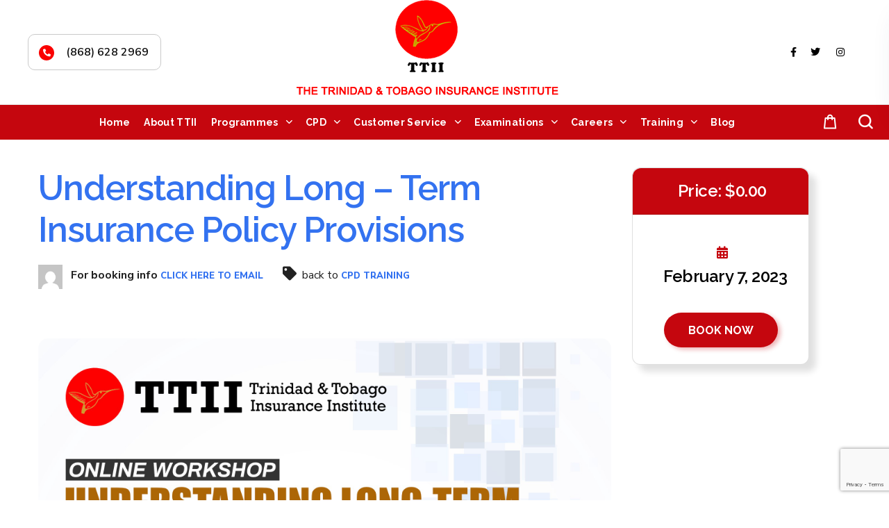

--- FILE ---
content_type: text/html; charset=UTF-8
request_url: https://ttii.org.tt/events/understanding-long-term-insurance-policy-provisions-7/
body_size: 159531
content:
<!DOCTYPE html>
<html lang="en-US">
<head>
    <meta http-equiv="Content-Type" content="text/html; charset=UTF-8">
    <meta name="viewport" content="width=device-width, initial-scale=1, maximum-scale=1">
    <meta http-equiv="X-UA-Compatible" content="IE=Edge">
	<link rel="stylesheet" href="https://maxcdn.bootstrapcdn.com/bootstrap/4.5.2/css/bootstrap.min.css">
      <script src="https://ajax.googleapis.com/ajax/libs/jquery/3.5.1/jquery.min.js"></script>
      <script src="https://cdnjs.cloudflare.com/ajax/libs/popper.js/1.16.0/umd/popper.min.js"></script>
      <script src="https://maxcdn.bootstrapcdn.com/bootstrap/4.5.2/js/bootstrap.min.js"></script>
      <link rel="stylesheet" href="https://use.fontawesome.com/releases/v5.7.0/css/all.css" integrity="sha384-lZN37f5QGtY3VHgisS14W3ExzMWZxybE1SJSEsQp9S+oqd12jhcu+A56Ebc1zFSJ" crossorigin="anonymous">

    <title>Understanding Long – Term Insurance Policy Provisions &#8211; TTII</title>
<meta name='robots' content='max-image-preview:large' />
	<style>img:is([sizes="auto" i], [sizes^="auto," i]) { contain-intrinsic-size: 3000px 1500px }</style>
	<link rel='dns-prefetch' href='//fonts.googleapis.com' />
<link rel='preconnect' href='https://fonts.gstatic.com' crossorigin />
<link rel="alternate" type="application/rss+xml" title="TTII &raquo; Feed" href="https://ttii.org.tt/feed/" />
<link rel="alternate" type="application/rss+xml" title="TTII &raquo; Comments Feed" href="https://ttii.org.tt/comments/feed/" />
<script type="text/javascript">
/* <![CDATA[ */
window._wpemojiSettings = {"baseUrl":"https:\/\/s.w.org\/images\/core\/emoji\/15.1.0\/72x72\/","ext":".png","svgUrl":"https:\/\/s.w.org\/images\/core\/emoji\/15.1.0\/svg\/","svgExt":".svg","source":{"concatemoji":"https:\/\/ttii.org.tt\/wp-includes\/js\/wp-emoji-release.min.js?ver=6.8.1"}};
/*! This file is auto-generated */
!function(i,n){var o,s,e;function c(e){try{var t={supportTests:e,timestamp:(new Date).valueOf()};sessionStorage.setItem(o,JSON.stringify(t))}catch(e){}}function p(e,t,n){e.clearRect(0,0,e.canvas.width,e.canvas.height),e.fillText(t,0,0);var t=new Uint32Array(e.getImageData(0,0,e.canvas.width,e.canvas.height).data),r=(e.clearRect(0,0,e.canvas.width,e.canvas.height),e.fillText(n,0,0),new Uint32Array(e.getImageData(0,0,e.canvas.width,e.canvas.height).data));return t.every(function(e,t){return e===r[t]})}function u(e,t,n){switch(t){case"flag":return n(e,"\ud83c\udff3\ufe0f\u200d\u26a7\ufe0f","\ud83c\udff3\ufe0f\u200b\u26a7\ufe0f")?!1:!n(e,"\ud83c\uddfa\ud83c\uddf3","\ud83c\uddfa\u200b\ud83c\uddf3")&&!n(e,"\ud83c\udff4\udb40\udc67\udb40\udc62\udb40\udc65\udb40\udc6e\udb40\udc67\udb40\udc7f","\ud83c\udff4\u200b\udb40\udc67\u200b\udb40\udc62\u200b\udb40\udc65\u200b\udb40\udc6e\u200b\udb40\udc67\u200b\udb40\udc7f");case"emoji":return!n(e,"\ud83d\udc26\u200d\ud83d\udd25","\ud83d\udc26\u200b\ud83d\udd25")}return!1}function f(e,t,n){var r="undefined"!=typeof WorkerGlobalScope&&self instanceof WorkerGlobalScope?new OffscreenCanvas(300,150):i.createElement("canvas"),a=r.getContext("2d",{willReadFrequently:!0}),o=(a.textBaseline="top",a.font="600 32px Arial",{});return e.forEach(function(e){o[e]=t(a,e,n)}),o}function t(e){var t=i.createElement("script");t.src=e,t.defer=!0,i.head.appendChild(t)}"undefined"!=typeof Promise&&(o="wpEmojiSettingsSupports",s=["flag","emoji"],n.supports={everything:!0,everythingExceptFlag:!0},e=new Promise(function(e){i.addEventListener("DOMContentLoaded",e,{once:!0})}),new Promise(function(t){var n=function(){try{var e=JSON.parse(sessionStorage.getItem(o));if("object"==typeof e&&"number"==typeof e.timestamp&&(new Date).valueOf()<e.timestamp+604800&&"object"==typeof e.supportTests)return e.supportTests}catch(e){}return null}();if(!n){if("undefined"!=typeof Worker&&"undefined"!=typeof OffscreenCanvas&&"undefined"!=typeof URL&&URL.createObjectURL&&"undefined"!=typeof Blob)try{var e="postMessage("+f.toString()+"("+[JSON.stringify(s),u.toString(),p.toString()].join(",")+"));",r=new Blob([e],{type:"text/javascript"}),a=new Worker(URL.createObjectURL(r),{name:"wpTestEmojiSupports"});return void(a.onmessage=function(e){c(n=e.data),a.terminate(),t(n)})}catch(e){}c(n=f(s,u,p))}t(n)}).then(function(e){for(var t in e)n.supports[t]=e[t],n.supports.everything=n.supports.everything&&n.supports[t],"flag"!==t&&(n.supports.everythingExceptFlag=n.supports.everythingExceptFlag&&n.supports[t]);n.supports.everythingExceptFlag=n.supports.everythingExceptFlag&&!n.supports.flag,n.DOMReady=!1,n.readyCallback=function(){n.DOMReady=!0}}).then(function(){return e}).then(function(){var e;n.supports.everything||(n.readyCallback(),(e=n.source||{}).concatemoji?t(e.concatemoji):e.wpemoji&&e.twemoji&&(t(e.twemoji),t(e.wpemoji)))}))}((window,document),window._wpemojiSettings);
/* ]]> */
</script>
<style id='wp-emoji-styles-inline-css' type='text/css'>

	img.wp-smiley, img.emoji {
		display: inline !important;
		border: none !important;
		box-shadow: none !important;
		height: 1em !important;
		width: 1em !important;
		margin: 0 0.07em !important;
		vertical-align: -0.1em !important;
		background: none !important;
		padding: 0 !important;
	}
</style>
<style id='classic-theme-styles-inline-css' type='text/css'>
/*! This file is auto-generated */
.wp-block-button__link{color:#fff;background-color:#32373c;border-radius:9999px;box-shadow:none;text-decoration:none;padding:calc(.667em + 2px) calc(1.333em + 2px);font-size:1.125em}.wp-block-file__button{background:#32373c;color:#fff;text-decoration:none}
</style>
<style id='global-styles-inline-css' type='text/css'>
:root{--wp--preset--aspect-ratio--square: 1;--wp--preset--aspect-ratio--4-3: 4/3;--wp--preset--aspect-ratio--3-4: 3/4;--wp--preset--aspect-ratio--3-2: 3/2;--wp--preset--aspect-ratio--2-3: 2/3;--wp--preset--aspect-ratio--16-9: 16/9;--wp--preset--aspect-ratio--9-16: 9/16;--wp--preset--color--black: #000000;--wp--preset--color--cyan-bluish-gray: #abb8c3;--wp--preset--color--white: #ffffff;--wp--preset--color--pale-pink: #f78da7;--wp--preset--color--vivid-red: #cf2e2e;--wp--preset--color--luminous-vivid-orange: #ff6900;--wp--preset--color--luminous-vivid-amber: #fcb900;--wp--preset--color--light-green-cyan: #7bdcb5;--wp--preset--color--vivid-green-cyan: #00d084;--wp--preset--color--pale-cyan-blue: #8ed1fc;--wp--preset--color--vivid-cyan-blue: #0693e3;--wp--preset--color--vivid-purple: #9b51e0;--wp--preset--gradient--vivid-cyan-blue-to-vivid-purple: linear-gradient(135deg,rgba(6,147,227,1) 0%,rgb(155,81,224) 100%);--wp--preset--gradient--light-green-cyan-to-vivid-green-cyan: linear-gradient(135deg,rgb(122,220,180) 0%,rgb(0,208,130) 100%);--wp--preset--gradient--luminous-vivid-amber-to-luminous-vivid-orange: linear-gradient(135deg,rgba(252,185,0,1) 0%,rgba(255,105,0,1) 100%);--wp--preset--gradient--luminous-vivid-orange-to-vivid-red: linear-gradient(135deg,rgba(255,105,0,1) 0%,rgb(207,46,46) 100%);--wp--preset--gradient--very-light-gray-to-cyan-bluish-gray: linear-gradient(135deg,rgb(238,238,238) 0%,rgb(169,184,195) 100%);--wp--preset--gradient--cool-to-warm-spectrum: linear-gradient(135deg,rgb(74,234,220) 0%,rgb(151,120,209) 20%,rgb(207,42,186) 40%,rgb(238,44,130) 60%,rgb(251,105,98) 80%,rgb(254,248,76) 100%);--wp--preset--gradient--blush-light-purple: linear-gradient(135deg,rgb(255,206,236) 0%,rgb(152,150,240) 100%);--wp--preset--gradient--blush-bordeaux: linear-gradient(135deg,rgb(254,205,165) 0%,rgb(254,45,45) 50%,rgb(107,0,62) 100%);--wp--preset--gradient--luminous-dusk: linear-gradient(135deg,rgb(255,203,112) 0%,rgb(199,81,192) 50%,rgb(65,88,208) 100%);--wp--preset--gradient--pale-ocean: linear-gradient(135deg,rgb(255,245,203) 0%,rgb(182,227,212) 50%,rgb(51,167,181) 100%);--wp--preset--gradient--electric-grass: linear-gradient(135deg,rgb(202,248,128) 0%,rgb(113,206,126) 100%);--wp--preset--gradient--midnight: linear-gradient(135deg,rgb(2,3,129) 0%,rgb(40,116,252) 100%);--wp--preset--font-size--small: 13px;--wp--preset--font-size--medium: 20px;--wp--preset--font-size--large: 36px;--wp--preset--font-size--x-large: 42px;--wp--preset--spacing--20: 0.44rem;--wp--preset--spacing--30: 0.67rem;--wp--preset--spacing--40: 1rem;--wp--preset--spacing--50: 1.5rem;--wp--preset--spacing--60: 2.25rem;--wp--preset--spacing--70: 3.38rem;--wp--preset--spacing--80: 5.06rem;--wp--preset--shadow--natural: 6px 6px 9px rgba(0, 0, 0, 0.2);--wp--preset--shadow--deep: 12px 12px 50px rgba(0, 0, 0, 0.4);--wp--preset--shadow--sharp: 6px 6px 0px rgba(0, 0, 0, 0.2);--wp--preset--shadow--outlined: 6px 6px 0px -3px rgba(255, 255, 255, 1), 6px 6px rgba(0, 0, 0, 1);--wp--preset--shadow--crisp: 6px 6px 0px rgba(0, 0, 0, 1);}:where(.is-layout-flex){gap: 0.5em;}:where(.is-layout-grid){gap: 0.5em;}body .is-layout-flex{display: flex;}.is-layout-flex{flex-wrap: wrap;align-items: center;}.is-layout-flex > :is(*, div){margin: 0;}body .is-layout-grid{display: grid;}.is-layout-grid > :is(*, div){margin: 0;}:where(.wp-block-columns.is-layout-flex){gap: 2em;}:where(.wp-block-columns.is-layout-grid){gap: 2em;}:where(.wp-block-post-template.is-layout-flex){gap: 1.25em;}:where(.wp-block-post-template.is-layout-grid){gap: 1.25em;}.has-black-color{color: var(--wp--preset--color--black) !important;}.has-cyan-bluish-gray-color{color: var(--wp--preset--color--cyan-bluish-gray) !important;}.has-white-color{color: var(--wp--preset--color--white) !important;}.has-pale-pink-color{color: var(--wp--preset--color--pale-pink) !important;}.has-vivid-red-color{color: var(--wp--preset--color--vivid-red) !important;}.has-luminous-vivid-orange-color{color: var(--wp--preset--color--luminous-vivid-orange) !important;}.has-luminous-vivid-amber-color{color: var(--wp--preset--color--luminous-vivid-amber) !important;}.has-light-green-cyan-color{color: var(--wp--preset--color--light-green-cyan) !important;}.has-vivid-green-cyan-color{color: var(--wp--preset--color--vivid-green-cyan) !important;}.has-pale-cyan-blue-color{color: var(--wp--preset--color--pale-cyan-blue) !important;}.has-vivid-cyan-blue-color{color: var(--wp--preset--color--vivid-cyan-blue) !important;}.has-vivid-purple-color{color: var(--wp--preset--color--vivid-purple) !important;}.has-black-background-color{background-color: var(--wp--preset--color--black) !important;}.has-cyan-bluish-gray-background-color{background-color: var(--wp--preset--color--cyan-bluish-gray) !important;}.has-white-background-color{background-color: var(--wp--preset--color--white) !important;}.has-pale-pink-background-color{background-color: var(--wp--preset--color--pale-pink) !important;}.has-vivid-red-background-color{background-color: var(--wp--preset--color--vivid-red) !important;}.has-luminous-vivid-orange-background-color{background-color: var(--wp--preset--color--luminous-vivid-orange) !important;}.has-luminous-vivid-amber-background-color{background-color: var(--wp--preset--color--luminous-vivid-amber) !important;}.has-light-green-cyan-background-color{background-color: var(--wp--preset--color--light-green-cyan) !important;}.has-vivid-green-cyan-background-color{background-color: var(--wp--preset--color--vivid-green-cyan) !important;}.has-pale-cyan-blue-background-color{background-color: var(--wp--preset--color--pale-cyan-blue) !important;}.has-vivid-cyan-blue-background-color{background-color: var(--wp--preset--color--vivid-cyan-blue) !important;}.has-vivid-purple-background-color{background-color: var(--wp--preset--color--vivid-purple) !important;}.has-black-border-color{border-color: var(--wp--preset--color--black) !important;}.has-cyan-bluish-gray-border-color{border-color: var(--wp--preset--color--cyan-bluish-gray) !important;}.has-white-border-color{border-color: var(--wp--preset--color--white) !important;}.has-pale-pink-border-color{border-color: var(--wp--preset--color--pale-pink) !important;}.has-vivid-red-border-color{border-color: var(--wp--preset--color--vivid-red) !important;}.has-luminous-vivid-orange-border-color{border-color: var(--wp--preset--color--luminous-vivid-orange) !important;}.has-luminous-vivid-amber-border-color{border-color: var(--wp--preset--color--luminous-vivid-amber) !important;}.has-light-green-cyan-border-color{border-color: var(--wp--preset--color--light-green-cyan) !important;}.has-vivid-green-cyan-border-color{border-color: var(--wp--preset--color--vivid-green-cyan) !important;}.has-pale-cyan-blue-border-color{border-color: var(--wp--preset--color--pale-cyan-blue) !important;}.has-vivid-cyan-blue-border-color{border-color: var(--wp--preset--color--vivid-cyan-blue) !important;}.has-vivid-purple-border-color{border-color: var(--wp--preset--color--vivid-purple) !important;}.has-vivid-cyan-blue-to-vivid-purple-gradient-background{background: var(--wp--preset--gradient--vivid-cyan-blue-to-vivid-purple) !important;}.has-light-green-cyan-to-vivid-green-cyan-gradient-background{background: var(--wp--preset--gradient--light-green-cyan-to-vivid-green-cyan) !important;}.has-luminous-vivid-amber-to-luminous-vivid-orange-gradient-background{background: var(--wp--preset--gradient--luminous-vivid-amber-to-luminous-vivid-orange) !important;}.has-luminous-vivid-orange-to-vivid-red-gradient-background{background: var(--wp--preset--gradient--luminous-vivid-orange-to-vivid-red) !important;}.has-very-light-gray-to-cyan-bluish-gray-gradient-background{background: var(--wp--preset--gradient--very-light-gray-to-cyan-bluish-gray) !important;}.has-cool-to-warm-spectrum-gradient-background{background: var(--wp--preset--gradient--cool-to-warm-spectrum) !important;}.has-blush-light-purple-gradient-background{background: var(--wp--preset--gradient--blush-light-purple) !important;}.has-blush-bordeaux-gradient-background{background: var(--wp--preset--gradient--blush-bordeaux) !important;}.has-luminous-dusk-gradient-background{background: var(--wp--preset--gradient--luminous-dusk) !important;}.has-pale-ocean-gradient-background{background: var(--wp--preset--gradient--pale-ocean) !important;}.has-electric-grass-gradient-background{background: var(--wp--preset--gradient--electric-grass) !important;}.has-midnight-gradient-background{background: var(--wp--preset--gradient--midnight) !important;}.has-small-font-size{font-size: var(--wp--preset--font-size--small) !important;}.has-medium-font-size{font-size: var(--wp--preset--font-size--medium) !important;}.has-large-font-size{font-size: var(--wp--preset--font-size--large) !important;}.has-x-large-font-size{font-size: var(--wp--preset--font-size--x-large) !important;}
:where(.wp-block-post-template.is-layout-flex){gap: 1.25em;}:where(.wp-block-post-template.is-layout-grid){gap: 1.25em;}
:where(.wp-block-columns.is-layout-flex){gap: 2em;}:where(.wp-block-columns.is-layout-grid){gap: 2em;}
:root :where(.wp-block-pullquote){font-size: 1.5em;line-height: 1.6;}
</style>
<link rel='stylesheet' id='contact-form-7-css' href='https://ttii.org.tt/wp-content/plugins/contact-form-7/includes/css/styles.css?ver=6.0.6' type='text/css' media='all' />
<link rel='stylesheet' id='events-manager-css' href='https://ttii.org.tt/wp-content/plugins/events-manager/includes/css/events-manager.min.css?ver=6.6.4.4' type='text/css' media='all' />
<style id='events-manager-inline-css' type='text/css'>
body .em { --font-family : inherit; --font-weight : inherit; --font-size : 1em; --line-height : inherit; }
</style>
<link rel='stylesheet' id='events-manager-pro-css' href='https://ttii.org.tt/wp-content/plugins/events-manager-pro/includes/css/events-manager-pro.css?ver=3.5' type='text/css' media='all' />
<link rel='stylesheet' id='woocommerce-layout-css' href='https://ttii.org.tt/wp-content/plugins/woocommerce/assets/css/woocommerce-layout.css?ver=9.8.4' type='text/css' media='all' />
<link rel='stylesheet' id='woocommerce-smallscreen-css' href='https://ttii.org.tt/wp-content/plugins/woocommerce/assets/css/woocommerce-smallscreen.css?ver=9.8.4' type='text/css' media='only screen and (max-width: 768px)' />
<link rel='stylesheet' id='woocommerce-general-css' href='https://ttii.org.tt/wp-content/plugins/woocommerce/assets/css/woocommerce.css?ver=9.8.4' type='text/css' media='all' />
<style id='woocommerce-inline-inline-css' type='text/css'>
.woocommerce form .form-row .required { visibility: visible; }
</style>
<link rel='stylesheet' id='brands-styles-css' href='https://ttii.org.tt/wp-content/plugins/woocommerce/assets/css/brands.css?ver=9.8.4' type='text/css' media='all' />
<link rel='stylesheet' id='wgl-parent-style-css' href='https://ttii.org.tt/wp-content/themes/unicoach/style.css?ver=6.8.1' type='text/css' media='all' />
<link rel='stylesheet' id='elementor-icons-css' href='https://ttii.org.tt/wp-content/plugins/elementor/assets/lib/eicons/css/elementor-icons.min.css?ver=5.36.0' type='text/css' media='all' />
<link rel='stylesheet' id='elementor-frontend-css' href='https://ttii.org.tt/wp-content/plugins/elementor/assets/css/frontend.min.css?ver=3.28.4' type='text/css' media='all' />
<style id='elementor-frontend-inline-css' type='text/css'>
.elementor-container > .elementor-row > .elementor-column > .elementor-element-populated,.elementor-container > .elementor-column > .elementor-element-populated {padding-top: 0;padding-bottom: 0;}.elementor-column-gap-default > .elementor-row > .elementor-column > .elementor-element-populated,.elementor-column-gap-default > .elementor-column > .elementor-element-populated {padding-left: 15px;padding-right: 15px;}
</style>
<link rel='stylesheet' id='elementor-post-4152-css' href='https://ttii.org.tt/wp-content/uploads/elementor/css/post-4152.css?ver=1747063025' type='text/css' media='all' />
<link rel='stylesheet' id='font-awesome-5-all-css' href='https://ttii.org.tt/wp-content/plugins/elementor/assets/lib/font-awesome/css/all.min.css?ver=3.28.4' type='text/css' media='all' />
<link rel='stylesheet' id='font-awesome-4-shim-css' href='https://ttii.org.tt/wp-content/plugins/elementor/assets/lib/font-awesome/css/v4-shims.min.css?ver=3.28.4' type='text/css' media='all' />
<link rel='stylesheet' id='widget-heading-css' href='https://ttii.org.tt/wp-content/plugins/elementor/assets/css/widget-heading.min.css?ver=3.28.4' type='text/css' media='all' />
<link rel='stylesheet' id='widget-image-css' href='https://ttii.org.tt/wp-content/plugins/elementor/assets/css/widget-image.min.css?ver=3.28.4' type='text/css' media='all' />
<link rel='stylesheet' id='widget-video-css' href='https://ttii.org.tt/wp-content/plugins/elementor/assets/css/widget-video.min.css?ver=3.28.4' type='text/css' media='all' />
<link rel='stylesheet' id='widget-divider-css' href='https://ttii.org.tt/wp-content/plugins/elementor/assets/css/widget-divider.min.css?ver=3.28.4' type='text/css' media='all' />
<link rel='stylesheet' id='widget-spacer-css' href='https://ttii.org.tt/wp-content/plugins/elementor/assets/css/widget-spacer.min.css?ver=3.28.4' type='text/css' media='all' />
<link rel='stylesheet' id='widget-image-box-css' href='https://ttii.org.tt/wp-content/plugins/elementor/assets/css/widget-image-box.min.css?ver=3.28.4' type='text/css' media='all' />
<link rel='stylesheet' id='widget-google_maps-css' href='https://ttii.org.tt/wp-content/plugins/elementor/assets/css/widget-google_maps.min.css?ver=3.28.4' type='text/css' media='all' />
<link rel='stylesheet' id='widget-icon-box-css' href='https://ttii.org.tt/wp-content/plugins/elementor/assets/css/widget-icon-box.min.css?ver=3.28.4' type='text/css' media='all' />
<link rel='stylesheet' id='widget-star-rating-css' href='https://ttii.org.tt/wp-content/plugins/elementor/assets/css/widget-star-rating.min.css?ver=3.28.4' type='text/css' media='all' />
<link rel='stylesheet' id='swiper-css' href='https://ttii.org.tt/wp-content/plugins/elementor/assets/lib/swiper/v8/css/swiper.min.css?ver=8.4.5' type='text/css' media='all' />
<link rel='stylesheet' id='e-swiper-css' href='https://ttii.org.tt/wp-content/plugins/elementor/assets/css/conditionals/e-swiper.min.css?ver=3.28.4' type='text/css' media='all' />
<link rel='stylesheet' id='widget-image-carousel-css' href='https://ttii.org.tt/wp-content/plugins/elementor/assets/css/widget-image-carousel.min.css?ver=3.28.4' type='text/css' media='all' />
<link rel='stylesheet' id='widget-image-gallery-css' href='https://ttii.org.tt/wp-content/plugins/elementor/assets/css/widget-image-gallery.min.css?ver=3.28.4' type='text/css' media='all' />
<link rel='stylesheet' id='widget-icon-list-css' href='https://ttii.org.tt/wp-content/plugins/elementor/assets/css/widget-icon-list.min.css?ver=3.28.4' type='text/css' media='all' />
<link rel='stylesheet' id='widget-counter-css' href='https://ttii.org.tt/wp-content/plugins/elementor/assets/css/widget-counter.min.css?ver=3.28.4' type='text/css' media='all' />
<link rel='stylesheet' id='widget-progress-css' href='https://ttii.org.tt/wp-content/plugins/elementor/assets/css/widget-progress.min.css?ver=3.28.4' type='text/css' media='all' />
<link rel='stylesheet' id='widget-testimonial-css' href='https://ttii.org.tt/wp-content/plugins/elementor/assets/css/widget-testimonial.min.css?ver=3.28.4' type='text/css' media='all' />
<link rel='stylesheet' id='widget-tabs-css' href='https://ttii.org.tt/wp-content/plugins/elementor/assets/css/widget-tabs.min.css?ver=3.28.4' type='text/css' media='all' />
<link rel='stylesheet' id='widget-accordion-css' href='https://ttii.org.tt/wp-content/plugins/elementor/assets/css/widget-accordion.min.css?ver=3.28.4' type='text/css' media='all' />
<link rel='stylesheet' id='widget-toggle-css' href='https://ttii.org.tt/wp-content/plugins/elementor/assets/css/widget-toggle.min.css?ver=3.28.4' type='text/css' media='all' />
<link rel='stylesheet' id='widget-social-icons-css' href='https://ttii.org.tt/wp-content/plugins/elementor/assets/css/widget-social-icons.min.css?ver=3.28.4' type='text/css' media='all' />
<link rel='stylesheet' id='e-apple-webkit-css' href='https://ttii.org.tt/wp-content/plugins/elementor/assets/css/conditionals/apple-webkit.min.css?ver=3.28.4' type='text/css' media='all' />
<link rel='stylesheet' id='widget-alert-css' href='https://ttii.org.tt/wp-content/plugins/elementor/assets/css/widget-alert.min.css?ver=3.28.4' type='text/css' media='all' />
<link rel='stylesheet' id='widget-menu-anchor-css' href='https://ttii.org.tt/wp-content/plugins/elementor/assets/css/widget-menu-anchor.min.css?ver=3.28.4' type='text/css' media='all' />
<link rel='stylesheet' id='widget-rating-css' href='https://ttii.org.tt/wp-content/plugins/elementor/assets/css/widget-rating.min.css?ver=3.28.4' type='text/css' media='all' />
<link rel='stylesheet' id='widget-text-path-css' href='https://ttii.org.tt/wp-content/plugins/elementor/assets/css/widget-text-path.min.css?ver=3.28.4' type='text/css' media='all' />
<link rel='stylesheet' id='widget-link-in-bio-base-css' href='https://ttii.org.tt/wp-content/plugins/elementor/assets/css/widget-link-in-bio-base.min.css?ver=3.28.4' type='text/css' media='all' />
<link rel='stylesheet' id='elementor-post-3514-css' href='https://ttii.org.tt/wp-content/uploads/elementor/css/post-3514.css?ver=1747063026' type='text/css' media='all' />
<link rel='stylesheet' id='elementor-post-2176-css' href='https://ttii.org.tt/wp-content/uploads/elementor/css/post-2176.css?ver=1747063027' type='text/css' media='all' />
<link rel='stylesheet' id='elementor-post-2192-css' href='https://ttii.org.tt/wp-content/uploads/elementor/css/post-2192.css?ver=1747063978' type='text/css' media='all' />
<link rel='stylesheet' id='unicoach-theme-info-css' href='https://ttii.org.tt/wp-content/themes/unicoach-child/style.css?ver=6.8.1' type='text/css' media='all' />
<style id='unicoach-theme-info-inline-css' type='text/css'>
:root {--unicoach-primary-color: #FF4C4C;--unicoach-secondary-color: #66CFA9;--unicoach-tertiary-color: #667E9F;--unicoach-button-color-idle: #FF0A0A;--unicoach-button-color-hover: #000000;--unicoach-back-to-top-color: #ffffff;--unicoach-back-to-top-background: #dd3333;--unicoach-body-background: #FFFFFF;--unicoach-primary-rgb: 255,76,76;--unicoach-secondary-rgb: 102,207,169;--unicoach-tertiary-rgb: 102,126,159;--unicoach-button-rgb-idle: 255,10,10;--unicoach-button-rgb-hover: 0,0,0;--unicoach-header-font-family: Raleway;--unicoach-header-font-weight: 600;--unicoach-header-font-color: #000000;--unicoach-h1-font-family: Raleway;--unicoach-h1-font-size: 40px;--unicoach-h1-line-height: 64px;--unicoach-h1-font-weight: 600;--unicoach-h1-text-transform: none;--unicoach-h2-font-family: Raleway;--unicoach-h2-font-size: 36px;--unicoach-h2-line-height: 50px;--unicoach-h2-font-weight: 600;--unicoach-h2-text-transform: none;--unicoach-h3-font-family: Raleway;--unicoach-h3-font-size: 30px;--unicoach-h3-line-height: 40px;--unicoach-h3-font-weight: 600;--unicoach-h3-text-transform: none;--unicoach-h4-font-family: Raleway;--unicoach-h4-font-size: 24px;--unicoach-h4-line-height: 36px;--unicoach-h4-font-weight: 600;--unicoach-h4-text-transform: none;--unicoach-h5-font-family: Raleway;--unicoach-h5-font-size: 20px;--unicoach-h5-line-height: 32px;--unicoach-h5-font-weight: 600;--unicoach-h5-text-transform: none;--unicoach-h6-font-family: Raleway;--unicoach-h6-font-size: 18px;--unicoach-h6-line-height: 30px;--unicoach-h6-font-weight: 600;--unicoach-h6-text-transform: none;--unicoach-content-font-family: Nunito Sans;--unicoach-content-font-size: 16px;--unicoach-content-line-height: 1.875;--unicoach-content-font-weight: 400;--unicoach-content-color: #000000;--unicoach-menu-font-family: Raleway;--unicoach-menu-font-size: 14px;--unicoach-menu-line-height: 30px;--unicoach-menu-font-weight: 700;--unicoach-submenu-font-family: Nunito Sans;--unicoach-submenu-font-size: 16px;--unicoach-submenu-line-height: 30px;--unicoach-submenu-font-weight: 600;--unicoach-submenu-color: #1b2336;--unicoach-submenu-background: rgba(255,255,255,1);--unicoach-submenu-mobile-color: #ffffff;--unicoach-submenu-mobile-background: rgba(30,40,69,1);--unicoach-submenu-mobile-overlay: rgba(30,40,69,0.8);--unicoach-additional-font-family: Red Hat Display;--unicoach-additional-font-weight: 700;--unicoach-sidepanel-title-color: rgba(35,35,35,1);--unicoach-elementor-container-width: 1200px;}@media only screen and (max-width: 1200px) {header.wgl-theme-header .wgl-mobile-header {display: block;}.wgl-site-header,.wgl-theme-header .primary-nav {display: none;}.wgl-theme-header .hamburger-box {display: inline-flex;}header.wgl-theme-header .mobile_nav_wrapper .primary-nav {display: block;}.wgl-theme-header .wgl-sticky-header {display: none;}.wgl-page-socials {display: none;}body .wgl-theme-header.header_overlap {position: relative;z-index: 2;}}@media (max-width: 1200px) {.page-header {padding-top: 90px !important;padding-bottom: 90px  !important;min-height: auto !important;}.page-header_content .page-header_title {color: #1b2336 !important; font-size: 32px !important; line-height: 40px !important;}.page-header_content .page-header_breadcrumbs {color: #667e9f !important;font-size: 14px !important;line-height: 24px !important;}.page-header_breadcrumbs .divider:not(:last-child):before {width: 10px;}.single-post .post_featured_bg > .blog-post {padding-top: 150px !important;}}
</style>
<link rel='stylesheet' id='unicoach-flaticon-css' href='https://ttii.org.tt/wp-content/themes/unicoach/fonts/flaticon/flaticon.css?ver=6.8.1' type='text/css' media='all' />
<link rel='stylesheet' id='unicoach-main-css' href='https://ttii.org.tt/wp-content/themes/unicoach/css/main.css?ver=6.8.1' type='text/css' media='all' />
<link rel='stylesheet' id='unicoach-woocommerce-css' href='https://ttii.org.tt/wp-content/themes/unicoach/css/pluggable/woocommerce.css?ver=6.8.1' type='text/css' media='all' />
<link rel='stylesheet' id='unicoach-responsive-css' href='https://ttii.org.tt/wp-content/themes/unicoach/css/responsive.css?ver=6.8.1' type='text/css' media='all' />
<link rel='stylesheet' id='unicoach-dynamic-css' href='https://ttii.org.tt/wp-content/themes/unicoach/css/dynamic.css?ver=6.8.1' type='text/css' media='all' />
<link rel="preload" as="style" href="https://fonts.googleapis.com/css?family=Nunito%20Sans:400,600,600,700,800%7CRaleway:600,700,700,800%7CRed%20Hat%20Display:700,700&#038;display=swap&#038;ver=1747063888" /><link rel="stylesheet" href="https://fonts.googleapis.com/css?family=Nunito%20Sans:400,600,600,700,800%7CRaleway:600,700,700,800%7CRed%20Hat%20Display:700,700&#038;display=swap&#038;ver=1747063888" media="print" onload="this.media='all'"><noscript><link rel="stylesheet" href="https://fonts.googleapis.com/css?family=Nunito%20Sans:400,600,600,700,800%7CRaleway:600,700,700,800%7CRed%20Hat%20Display:700,700&#038;display=swap&#038;ver=1747063888" /></noscript><link rel='stylesheet' id='events-manager-woocommerce-css' href='https://ttii.org.tt/wp-content/plugins/events-manager-woocommerce/includes/css/events-manager-woocommerce.min.css?ver=0.12' type='text/css' media='all' />
<script type="text/javascript" src="https://ttii.org.tt/wp-includes/js/jquery/jquery.min.js?ver=3.7.1" id="jquery-core-js"></script>
<script type="text/javascript" src="https://ttii.org.tt/wp-includes/js/jquery/jquery-migrate.min.js?ver=3.4.1" id="jquery-migrate-js"></script>
<script type="text/javascript" src="https://ttii.org.tt/wp-includes/js/jquery/ui/core.min.js?ver=1.13.3" id="jquery-ui-core-js"></script>
<script type="text/javascript" src="https://ttii.org.tt/wp-includes/js/jquery/ui/mouse.min.js?ver=1.13.3" id="jquery-ui-mouse-js"></script>
<script type="text/javascript" src="https://ttii.org.tt/wp-includes/js/jquery/ui/sortable.min.js?ver=1.13.3" id="jquery-ui-sortable-js"></script>
<script type="text/javascript" src="https://ttii.org.tt/wp-includes/js/jquery/ui/datepicker.min.js?ver=1.13.3" id="jquery-ui-datepicker-js"></script>
<script type="text/javascript" id="jquery-ui-datepicker-js-after">
/* <![CDATA[ */
jQuery(function(jQuery){jQuery.datepicker.setDefaults({"closeText":"Close","currentText":"Today","monthNames":["January","February","March","April","May","June","July","August","September","October","November","December"],"monthNamesShort":["Jan","Feb","Mar","Apr","May","Jun","Jul","Aug","Sep","Oct","Nov","Dec"],"nextText":"Next","prevText":"Previous","dayNames":["Sunday","Monday","Tuesday","Wednesday","Thursday","Friday","Saturday"],"dayNamesShort":["Sun","Mon","Tue","Wed","Thu","Fri","Sat"],"dayNamesMin":["S","M","T","W","T","F","S"],"dateFormat":"MM d, yy","firstDay":1,"isRTL":false});});
/* ]]> */
</script>
<script type="text/javascript" src="https://ttii.org.tt/wp-includes/js/jquery/ui/resizable.min.js?ver=1.13.3" id="jquery-ui-resizable-js"></script>
<script type="text/javascript" src="https://ttii.org.tt/wp-includes/js/jquery/ui/draggable.min.js?ver=1.13.3" id="jquery-ui-draggable-js"></script>
<script type="text/javascript" src="https://ttii.org.tt/wp-includes/js/jquery/ui/controlgroup.min.js?ver=1.13.3" id="jquery-ui-controlgroup-js"></script>
<script type="text/javascript" src="https://ttii.org.tt/wp-includes/js/jquery/ui/checkboxradio.min.js?ver=1.13.3" id="jquery-ui-checkboxradio-js"></script>
<script type="text/javascript" src="https://ttii.org.tt/wp-includes/js/jquery/ui/button.min.js?ver=1.13.3" id="jquery-ui-button-js"></script>
<script type="text/javascript" src="https://ttii.org.tt/wp-includes/js/jquery/ui/dialog.min.js?ver=1.13.3" id="jquery-ui-dialog-js"></script>
<script type="text/javascript" id="events-manager-js-extra">
/* <![CDATA[ */
var EM = {"ajaxurl":"https:\/\/ttii.org.tt\/wp-admin\/admin-ajax.php","locationajaxurl":"https:\/\/ttii.org.tt\/wp-admin\/admin-ajax.php?action=locations_search","firstDay":"1","locale":"en","dateFormat":"yy-mm-dd","ui_css":"https:\/\/ttii.org.tt\/wp-content\/plugins\/events-manager\/includes\/css\/jquery-ui\/build.min.css","show24hours":"0","is_ssl":"1","autocomplete_limit":"10","calendar":{"breakpoints":{"small":560,"medium":908,"large":false}},"phone":"","datepicker":{"format":"d\/m\/Y"},"search":{"breakpoints":{"small":650,"medium":850,"full":false}},"url":"https:\/\/ttii.org.tt\/wp-content\/plugins\/events-manager","assets":{"input.em-uploader":{"js":{"em-uploader":{"url":"https:\/\/ttii.org.tt\/wp-content\/plugins\/events-manager\/includes\/js\/em-uploader.js","required":true,"event":"em_uploader_ready"}}}},"bookingInProgress":"Please wait while the booking is being submitted.","tickets_save":"Save Ticket","bookingajaxurl":"https:\/\/ttii.org.tt\/wp-admin\/admin-ajax.php","bookings_export_save":"Export Bookings","bookings_settings_save":"Save Settings","booking_delete":"Are you sure you want to delete?","booking_offset":"30","bookings":{"submit_button":{"text":{"default":"Add to Cart","free":"Add to Cart","payment":"Add to Cart","processing":"Processing ..."}},"update_listener":""},"bb_full":"Sold Out","bb_book":"Book Now","bb_booking":"Booking...","bb_booked":"Booking Submitted","bb_error":"Booking Error. Try again?","bb_cancel":"Cancel","bb_canceling":"Canceling...","bb_cancelled":"Cancelled","bb_cancel_error":"Cancellation Error. Try again?","txt_search":"Search","txt_searching":"Searching...","txt_loading":"Loading...","cache":"","api_nonce":"008a56cf4e","attendance_api_url":"https:\/\/ttii.org.tt\/wp-json\/events-manager\/v1\/attendance","wc_button_add":"Add to Cart","wc_button_added":"Added to Cart","wc_button_adding":"Adding to Cart ..."};
/* ]]> */
</script>
<script type="text/javascript" src="https://ttii.org.tt/wp-content/plugins/events-manager/includes/js/events-manager.js?ver=6.6.4.4" id="events-manager-js"></script>
<script type="text/javascript" src="https://ttii.org.tt/wp-content/plugins/events-manager-pro/includes/js/events-manager-pro.js?ver=3.5" id="events-manager-pro-js"></script>
<script type="text/javascript" src="//ttii.org.tt/wp-content/plugins/revslider/sr6/assets/js/rbtools.min.js?ver=6.7.29" async id="tp-tools-js"></script>
<script type="text/javascript" src="//ttii.org.tt/wp-content/plugins/revslider/sr6/assets/js/rs6.min.js?ver=6.7.34" async id="revmin-js"></script>
<script type="text/javascript" src="https://ttii.org.tt/wp-content/plugins/woocommerce/assets/js/jquery-blockui/jquery.blockUI.min.js?ver=2.7.0-wc.9.8.4" id="jquery-blockui-js" defer="defer" data-wp-strategy="defer"></script>
<script type="text/javascript" id="wc-add-to-cart-js-extra">
/* <![CDATA[ */
var wc_add_to_cart_params = {"ajax_url":"\/wp-admin\/admin-ajax.php","wc_ajax_url":"\/?wc-ajax=%%endpoint%%","i18n_view_cart":"View cart","cart_url":"https:\/\/ttii.org.tt\/cart\/","is_cart":"","cart_redirect_after_add":"yes"};
/* ]]> */
</script>
<script type="text/javascript" src="https://ttii.org.tt/wp-content/plugins/woocommerce/assets/js/frontend/add-to-cart.min.js?ver=9.8.4" id="wc-add-to-cart-js" defer="defer" data-wp-strategy="defer"></script>
<script type="text/javascript" src="https://ttii.org.tt/wp-content/plugins/woocommerce/assets/js/js-cookie/js.cookie.min.js?ver=2.1.4-wc.9.8.4" id="js-cookie-js" defer="defer" data-wp-strategy="defer"></script>
<script type="text/javascript" id="woocommerce-js-extra">
/* <![CDATA[ */
var woocommerce_params = {"ajax_url":"\/wp-admin\/admin-ajax.php","wc_ajax_url":"\/?wc-ajax=%%endpoint%%","i18n_password_show":"Show password","i18n_password_hide":"Hide password"};
/* ]]> */
</script>
<script type="text/javascript" src="https://ttii.org.tt/wp-content/plugins/woocommerce/assets/js/frontend/woocommerce.min.js?ver=9.8.4" id="woocommerce-js" defer="defer" data-wp-strategy="defer"></script>
<script type="text/javascript" src="https://ttii.org.tt/wp-content/plugins/elementor/assets/lib/font-awesome/js/v4-shims.min.js?ver=3.28.4" id="font-awesome-4-shim-js"></script>
<script type="text/javascript" src="https://ttii.org.tt/wp-content/plugins/events-manager-woocommerce/includes/js/events-manager-woocommerce.min.js?ver=0.12" id="events-manager-woocommerce-js"></script>
<link rel="https://api.w.org/" href="https://ttii.org.tt/wp-json/" /><link rel="EditURI" type="application/rsd+xml" title="RSD" href="https://ttii.org.tt/xmlrpc.php?rsd" />
<meta name="generator" content="WordPress 6.8.1" />
<meta name="generator" content="WooCommerce 9.8.4" />
<link rel="canonical" href="https://ttii.org.tt/events/understanding-long-term-insurance-policy-provisions-7/" />
<link rel='shortlink' href='https://ttii.org.tt/?p=13868' />
<link rel="alternate" title="oEmbed (JSON)" type="application/json+oembed" href="https://ttii.org.tt/wp-json/oembed/1.0/embed?url=https%3A%2F%2Fttii.org.tt%2Fevents%2Funderstanding-long-term-insurance-policy-provisions-7%2F" />
<link rel="alternate" title="oEmbed (XML)" type="text/xml+oembed" href="https://ttii.org.tt/wp-json/oembed/1.0/embed?url=https%3A%2F%2Fttii.org.tt%2Fevents%2Funderstanding-long-term-insurance-policy-provisions-7%2F&#038;format=xml" />
	<noscript><style>.woocommerce-product-gallery{ opacity: 1 !important; }</style></noscript>
	<meta name="generator" content="Elementor 3.28.4; features: additional_custom_breakpoints, e_local_google_fonts; settings: css_print_method-external, google_font-enabled, font_display-auto">
<style type="text/css">.recentcomments a{display:inline !important;padding:0 !important;margin:0 !important;}</style>			<style>
				.e-con.e-parent:nth-of-type(n+4):not(.e-lazyloaded):not(.e-no-lazyload),
				.e-con.e-parent:nth-of-type(n+4):not(.e-lazyloaded):not(.e-no-lazyload) * {
					background-image: none !important;
				}
				@media screen and (max-height: 1024px) {
					.e-con.e-parent:nth-of-type(n+3):not(.e-lazyloaded):not(.e-no-lazyload),
					.e-con.e-parent:nth-of-type(n+3):not(.e-lazyloaded):not(.e-no-lazyload) * {
						background-image: none !important;
					}
				}
				@media screen and (max-height: 640px) {
					.e-con.e-parent:nth-of-type(n+2):not(.e-lazyloaded):not(.e-no-lazyload),
					.e-con.e-parent:nth-of-type(n+2):not(.e-lazyloaded):not(.e-no-lazyload) * {
						background-image: none !important;
					}
				}
			</style>
			<meta name="generator" content="Powered by Slider Revolution 6.7.34 - responsive, Mobile-Friendly Slider Plugin for WordPress with comfortable drag and drop interface." />
<link rel="icon" href="https://ttii.org.tt/wp-content/uploads/2021/07/cropped-logo-32x32.png" sizes="32x32" />
<link rel="icon" href="https://ttii.org.tt/wp-content/uploads/2021/07/cropped-logo-192x192.png" sizes="192x192" />
<link rel="apple-touch-icon" href="https://ttii.org.tt/wp-content/uploads/2021/07/cropped-logo-180x180.png" />
<meta name="msapplication-TileImage" content="https://ttii.org.tt/wp-content/uploads/2021/07/cropped-logo-270x270.png" />
<script>function setREVStartSize(e){
			//window.requestAnimationFrame(function() {
				window.RSIW = window.RSIW===undefined ? window.innerWidth : window.RSIW;
				window.RSIH = window.RSIH===undefined ? window.innerHeight : window.RSIH;
				try {
					var pw = document.getElementById(e.c).parentNode.offsetWidth,
						newh;
					pw = pw===0 || isNaN(pw) || (e.l=="fullwidth" || e.layout=="fullwidth") ? window.RSIW : pw;
					e.tabw = e.tabw===undefined ? 0 : parseInt(e.tabw);
					e.thumbw = e.thumbw===undefined ? 0 : parseInt(e.thumbw);
					e.tabh = e.tabh===undefined ? 0 : parseInt(e.tabh);
					e.thumbh = e.thumbh===undefined ? 0 : parseInt(e.thumbh);
					e.tabhide = e.tabhide===undefined ? 0 : parseInt(e.tabhide);
					e.thumbhide = e.thumbhide===undefined ? 0 : parseInt(e.thumbhide);
					e.mh = e.mh===undefined || e.mh=="" || e.mh==="auto" ? 0 : parseInt(e.mh,0);
					if(e.layout==="fullscreen" || e.l==="fullscreen")
						newh = Math.max(e.mh,window.RSIH);
					else{
						e.gw = Array.isArray(e.gw) ? e.gw : [e.gw];
						for (var i in e.rl) if (e.gw[i]===undefined || e.gw[i]===0) e.gw[i] = e.gw[i-1];
						e.gh = e.el===undefined || e.el==="" || (Array.isArray(e.el) && e.el.length==0)? e.gh : e.el;
						e.gh = Array.isArray(e.gh) ? e.gh : [e.gh];
						for (var i in e.rl) if (e.gh[i]===undefined || e.gh[i]===0) e.gh[i] = e.gh[i-1];
											
						var nl = new Array(e.rl.length),
							ix = 0,
							sl;
						e.tabw = e.tabhide>=pw ? 0 : e.tabw;
						e.thumbw = e.thumbhide>=pw ? 0 : e.thumbw;
						e.tabh = e.tabhide>=pw ? 0 : e.tabh;
						e.thumbh = e.thumbhide>=pw ? 0 : e.thumbh;
						for (var i in e.rl) nl[i] = e.rl[i]<window.RSIW ? 0 : e.rl[i];
						sl = nl[0];
						for (var i in nl) if (sl>nl[i] && nl[i]>0) { sl = nl[i]; ix=i;}
						var m = pw>(e.gw[ix]+e.tabw+e.thumbw) ? 1 : (pw-(e.tabw+e.thumbw)) / (e.gw[ix]);
						newh =  (e.gh[ix] * m) + (e.tabh + e.thumbh);
					}
					var el = document.getElementById(e.c);
					if (el!==null && el) el.style.height = newh+"px";
					el = document.getElementById(e.c+"_wrapper");
					if (el!==null && el) {
						el.style.height = newh+"px";
						el.style.display = "block";
					}
				} catch(e){
					console.log("Failure at Presize of Slider:" + e)
				}
			//});
		  };</script>
		<style type="text/css" id="wp-custom-css">
			.order-again {
    display: none;
}
#updatebtn{
display:none;
}		</style>
		<style id="unicoach_set-dynamic-css" title="dynamic-css" class="redux-options-output">#side-panel .side-panel_sidebar{padding-top:40px;padding-right:50px;padding-bottom:40px;padding-left:50px;}</style><script></script></head>

<body class="wp-singular event-template-default single single-event postid-13868 wp-theme-unicoach wp-child-theme-unicoach-child theme-unicoach woocommerce-no-js elementor-default elementor-kit-4152">
    <header class="wgl-theme-header"><div class="wgl-site-header"><div class="container-wrapper">		<div data-elementor-type="wp-post" data-elementor-id="3514" class="elementor elementor-3514">
						<section class="elementor-section elementor-top-section elementor-element elementor-element-19f7c5b elementor-section-height-min-height elementor-section-boxed elementor-section-height-default elementor-section-items-middle" data-id="19f7c5b" data-element_type="section">
						<div class="elementor-container elementor-column-gap-default">
					<div class="elementor-column elementor-col-33 elementor-top-column elementor-element elementor-element-e92c732" data-id="e92c732" data-element_type="column">
			<div class="elementor-widget-wrap elementor-element-populated">
						<div class="elementor-element elementor-element-362d60e hover_links acenter elementor-view-stacked elementor-widget-icon-box wgl-icon-box elementor-shape-circle elementor-widget elementor-widget-wgl-info-box" data-id="362d60e" data-element_type="widget" data-widget_type="wgl-info-box.default">
				<div class="elementor-widget-container">
					<a class="wgl-infobox__link" href="tel:868%20628%202969"></a><div class="wgl-infobox"><div class="wgl-infobox_wrapper wgl-layout-left"><div class="media-wrapper icon-wrapper"><span class="wgl-icon" ><i class="icon elementor-icon fas fa-phone-alt" aria-hidden="true"></i></span></div><div class="content_wrapper"><div class="wgl-infobox-title_wrapper"></div><div class="wgl-infobox_content">(868) 628 2969
</div></div></div></div>				</div>
				</div>
					</div>
		</div>
				<div class="elementor-column elementor-col-33 elementor-top-column elementor-element elementor-element-6ab8833" data-id="6ab8833" data-element_type="column">
			<div class="elementor-widget-wrap elementor-element-populated">
						<div class="elementor-element elementor-element-7e52f39 elementor-widget elementor-widget-wgl-header-logo" data-id="7e52f39" data-element_type="widget" data-widget_type="wgl-header-logo.default">
				<div class="elementor-widget-container">
					<div class="wgl-logotype-container default_logo"><a href="https://ttii.org.tt/"><img class="default_logo" src="https://ttii.org.tt/wp-content/uploads/2020/10/newlogo.gif" alt="logotype" style="height: 150px;"></a></div>				</div>
				</div>
					</div>
		</div>
				<div class="elementor-column elementor-col-33 elementor-top-column elementor-element elementor-element-afa2945" data-id="afa2945" data-element_type="column">
			<div class="elementor-widget-wrap elementor-element-populated">
						<div class="elementor-element elementor-element-b69dff7 elementor-icon-list--layout-inline elementor-list-item-link-inline elementor-align-right elementor-widget elementor-widget-icon-list" data-id="b69dff7" data-element_type="widget" data-widget_type="icon-list.default">
				<div class="elementor-widget-container">
							<ul class="elementor-icon-list-items elementor-inline-items">
							<li class="elementor-icon-list-item elementor-inline-item">
											<a href="https://www.facebook.com/ttii.org.tt/?fref=ts">

												<span class="elementor-icon-list-icon">
							<i aria-hidden="true" class="fab fa-facebook-f"></i>						</span>
										<span class="elementor-icon-list-text"></span>
											</a>
									</li>
								<li class="elementor-icon-list-item elementor-inline-item">
											<a href="https://twitter.com/TTInsInstitute">

												<span class="elementor-icon-list-icon">
							<i aria-hidden="true" class="fab fa-twitter"></i>						</span>
										<span class="elementor-icon-list-text"></span>
											</a>
									</li>
								<li class="elementor-icon-list-item elementor-inline-item">
											<a href="https://www.instagram.com/tntinsuranceinstitute/?hl=en">

												<span class="elementor-icon-list-icon">
							<i aria-hidden="true" class="fab fa-instagram"></i>						</span>
										<span class="elementor-icon-list-text"></span>
											</a>
									</li>
						</ul>
						</div>
				</div>
					</div>
		</div>
					</div>
		</section>
				<section class="elementor-section elementor-top-section elementor-element elementor-element-16ec633 elementor-section-height-min-height elementor-section-full_width elementor-section-height-default elementor-section-items-middle" data-id="16ec633" data-element_type="section" data-settings="{&quot;background_background&quot;:&quot;classic&quot;}">
						<div class="elementor-container elementor-column-gap-default">
					<div class="elementor-column elementor-col-16 elementor-top-column elementor-element elementor-element-82192e7" data-id="82192e7" data-element_type="column">
			<div class="elementor-widget-wrap">
							</div>
		</div>
				<div class="elementor-column elementor-col-66 elementor-top-column elementor-element elementor-element-13b89cb" data-id="13b89cb" data-element_type="column">
			<div class="elementor-widget-wrap elementor-element-populated">
						<div class="elementor-element elementor-element-4ebfdd4 elementor-widget elementor-widget-wgl-menu" data-id="4ebfdd4" data-element_type="widget" data-widget_type="wgl-menu.default">
				<div class="elementor-widget-container">
					
        <nav class="primary-nav"><ul id="menu-main" class="menu"><li id="menu-item-5952" class="menu-item menu-item-type-post_type menu-item-object-page menu-item-home menu-item-5952"><a href="https://ttii.org.tt/"><span><span class="item_text">Home</span></span><i class="menu-item__plus"></i></a></li><li id="menu-item-4205" class="menu-item menu-item-type-post_type menu-item-object-page menu-item-4205"><a href="https://ttii.org.tt/about-me/"><span><span class="item_text">About TTII</span></span><i class="menu-item__plus"></i></a></li><li id="menu-item-5936" class="menu-item menu-item-type-custom menu-item-object-custom menu-item-has-children menu-item-5936"><a href="#"><span><span class="item_text">Programmes</span></span><i class="menu-item__plus"></i></a><ul class='sub-menu wgl-submenu-position-default'>	<li id="menu-item-4900" class="menu-item menu-item-type-post_type menu-item-object-page menu-item-4900"><a href="https://ttii.org.tt/registration-and-request-forms/"><span><span class="item_text">State Registration and Other Request Forms</span></span><i class="menu-item__plus"></i></a></li>	<li id="menu-item-5114" class="menu-item menu-item-type-post_type menu-item-object-page menu-item-5114"><a href="https://ttii.org.tt/programme-brochures/"><span><span class="item_text">Programme Brochures</span></span><i class="menu-item__plus"></i></a></li>	<li id="menu-item-5714" class="menu-item menu-item-type-post_type menu-item-object-page menu-item-5714"><a href="https://ttii.org.tt/insurance-and-risk-management-bsc/"><span><span class="item_text">Insurance and Risk Management – BSC</span></span><i class="menu-item__plus"></i></a></li></ul>
</li><li id="menu-item-5937" class="menu-item menu-item-type-custom menu-item-object-custom menu-item-has-children menu-item-5937"><a href="#"><span><span class="item_text">CPD</span></span><i class="menu-item__plus"></i></a><ul class='sub-menu wgl-submenu-position-default'>	<li id="menu-item-5224" class="menu-item menu-item-type-post_type menu-item-object-page menu-item-5224"><a href="https://ttii.org.tt/brochures/"><span><span class="item_text">FAQs and guidelines on this CPD regime</span></span><i class="menu-item__plus"></i></a></li>	<li id="menu-item-7411" class="menu-item menu-item-type-post_type menu-item-object-page menu-item-7411"><a href="https://ttii.org.tt/cpd/cpd-support-information/"><span><span class="item_text">CPD Support Information and Help documents</span></span><i class="menu-item__plus"></i></a></li>	<li id="menu-item-8676" class="menu-item menu-item-type-post_type menu-item-object-page menu-item-8676"><a href="https://ttii.org.tt/elearning-academy/"><span><span class="item_text">eLearning Academy</span></span><i class="menu-item__plus"></i></a></li></ul>
</li><li id="menu-item-5280" class="menu-item menu-item-type-post_type menu-item-object-page menu-item-has-children menu-item-5280"><a href="https://ttii.org.tt/customer-service/"><span><span class="item_text">Customer Service</span></span><i class="menu-item__plus"></i></a><ul class='sub-menu wgl-submenu-position-default'>	<li id="menu-item-5289" class="menu-item menu-item-type-post_type menu-item-object-page menu-item-5289"><a href="https://ttii.org.tt/equal-opportunity-policy/"><span><span class="item_text">Equal Opportunity Policy</span></span><i class="menu-item__plus"></i></a></li>	<li id="menu-item-5308" class="menu-item menu-item-type-post_type menu-item-object-page menu-item-5308"><a href="https://ttii.org.tt/how-to-become-an-insurance-intermediary/"><span><span class="item_text">How to become an Insurance Intermediary</span></span><i class="menu-item__plus"></i></a></li>	<li id="menu-item-5324" class="menu-item menu-item-type-post_type menu-item-object-page menu-item-5324"><a href="https://ttii.org.tt/aiic-newsletters/"><span><span class="item_text">AIIC Newsletters</span></span><i class="menu-item__plus"></i></a></li>	<li id="menu-item-5342" class="menu-item menu-item-type-post_type menu-item-object-page menu-item-5342"><a href="https://ttii.org.tt/schedule-of-fees/"><span><span class="item_text">Schedule of Fees</span></span><i class="menu-item__plus"></i></a></li>	<li id="menu-item-5353" class="menu-item menu-item-type-post_type menu-item-object-page menu-item-5353"><a href="https://ttii.org.tt/cii-international-report/"><span><span class="item_text">CII International Report</span></span><i class="menu-item__plus"></i></a></li></ul>
</li><li id="menu-item-5938" class="menu-item menu-item-type-custom menu-item-object-custom menu-item-has-children menu-item-5938"><a href="#"><span><span class="item_text">Examinations</span></span><i class="menu-item__plus"></i></a><ul class='sub-menu wgl-submenu-position-default'>	<li id="menu-item-5385" class="menu-item menu-item-type-post_type menu-item-object-page menu-item-5385"><a href="https://ttii.org.tt/exam-registration-forms/"><span><span class="item_text">Exam Registration Forms</span></span><i class="menu-item__plus"></i></a></li>	<li id="menu-item-5409" class="menu-item menu-item-type-post_type menu-item-object-page menu-item-5409"><a href="https://ttii.org.tt/studen-support/"><span><span class="item_text">Student Support</span></span><i class="menu-item__plus"></i></a></li>	<li id="menu-item-5420" class="menu-item menu-item-type-post_type menu-item-object-page menu-item-5420"><a href="https://ttii.org.tt/examination-appeals/"><span><span class="item_text">Examination Appeals</span></span><i class="menu-item__plus"></i></a></li></ul>
</li><li id="menu-item-5939" class="menu-item menu-item-type-custom menu-item-object-custom menu-item-has-children menu-item-5939"><a href="#"><span><span class="item_text">Careers</span></span><i class="menu-item__plus"></i></a><ul class='sub-menu wgl-submenu-position-default'>	<li id="menu-item-5439" class="menu-item menu-item-type-post_type menu-item-object-page menu-item-5439"><a href="https://ttii.org.tt/self-assessment/"><span><span class="item_text">Self Assessment</span></span><i class="menu-item__plus"></i></a></li>	<li id="menu-item-5448" class="menu-item menu-item-type-post_type menu-item-object-page menu-item-5448"><a href="https://ttii.org.tt/insurance-history/"><span><span class="item_text">Insurance History</span></span><i class="menu-item__plus"></i></a></li>	<li id="menu-item-5464" class="menu-item menu-item-type-post_type menu-item-object-page menu-item-5464"><a href="https://ttii.org.tt/game-for-students/"><span><span class="item_text">Game for Students</span></span><i class="menu-item__plus"></i></a></li>	<li id="menu-item-5476" class="menu-item menu-item-type-post_type menu-item-object-page menu-item-5476"><a href="https://ttii.org.tt/things-people-insure/"><span><span class="item_text">Things people insure</span></span><i class="menu-item__plus"></i></a></li>	<li id="menu-item-5492" class="menu-item menu-item-type-post_type menu-item-object-page menu-item-5492"><a href="https://ttii.org.tt/careers-in-insurance/"><span><span class="item_text">Careers In Insurance</span></span><i class="menu-item__plus"></i></a></li>	<li id="menu-item-5587" class="menu-item menu-item-type-post_type menu-item-object-page menu-item-5587"><a href="https://ttii.org.tt/career-paths-3/"><span><span class="item_text">Career Paths</span></span><i class="menu-item__plus"></i></a></li>	<li id="menu-item-5596" class="menu-item menu-item-type-post_type menu-item-object-page menu-item-5596"><a href="https://ttii.org.tt/quality-assurance/"><span><span class="item_text">Quality Assurance</span></span><i class="menu-item__plus"></i></a></li></ul>
</li><li id="menu-item-4391" class="menu-item menu-item-type-custom menu-item-object-custom menu-item-has-children menu-item-4391"><a href="#"><span><span class="item_text">Training</span></span><i class="menu-item__plus"></i></a><ul class='sub-menu wgl-submenu-position-default'>	<li id="menu-item-6513" class="menu-item menu-item-type-custom menu-item-object-custom menu-item-6513"><a href="/my-account/"><span><span class="item_text">My Account</span></span><i class="menu-item__plus"></i></a></li>	<li id="menu-item-5253" class="menu-item menu-item-type-post_type menu-item-object-page menu-item-5253"><a href="https://ttii.org.tt/annual-calendar/"><span><span class="item_text">Annual Calendar</span></span><i class="menu-item__plus"></i></a></li>	<li id="menu-item-4349" class="menu-item menu-item-type-custom menu-item-object-custom menu-item-4349"><a href="/events/categories/training/"><span><span class="item_text">CPD Training</span></span><i class="menu-item__plus"></i></a></li>	<li id="menu-item-4348" class="menu-item menu-item-type-custom menu-item-object-custom menu-item-4348"><a href="/events/categories/courses/"><span><span class="item_text">Courses</span></span><i class="menu-item__plus"></i></a></li></ul>
</li><li id="menu-item-4168" class="menu-item menu-item-type-post_type menu-item-object-page menu-item-4168"><a href="https://ttii.org.tt/grid-2-columns/"><span><span class="item_text">Blog</span></span><i class="menu-item__plus"></i></a></li></ul>        </nav>
        <div class="mobile-hamburger-toggle">
            <div class="hamburger-box">
	            <div class="hamburger-inner"></div>
            </div>
        </div>				</div>
				</div>
					</div>
		</div>
				<div class="elementor-column elementor-col-16 elementor-top-column elementor-element elementor-element-ffafa3f" data-id="ffafa3f" data-element_type="column">
			<div class="elementor-widget-wrap elementor-element-populated">
						<div class="elementor-element elementor-element-b4ab51d elementor-widget__width-auto elementor-widget elementor-widget-wgl-header-cart" data-id="b4ab51d" data-element_type="widget" data-widget_type="wgl-header-cart.default">
				<div class="elementor-widget-container">
					<div class="wgl-mini-cart_wrapper"><div class="mini-cart woocommerce">
        <a class="wgl-cart woo_icon elementor-cart" role="button" title="Click to open Shopping Cart">
            <span class="woo_mini-count flaticon flaticon-business">            </span>
        </a>        <div class="wgl-woo_mini_cart"><div class="woo_mini_cart">

	<p class="woocommerce-mini-cart__empty-message">No products in the cart.</p>


</div>        </div></div></div>				</div>
				</div>
				<div class="elementor-element elementor-element-b44fca9 full-height-yes elementor-widget elementor-widget-wgl-header-search" data-id="b44fca9" data-element_type="widget" data-widget_type="wgl-header-search.default">
				<div class="elementor-widget-container">
					
        <div class="header_search search_standard">
	        <div class="wgl-search elementor-search header_search-button-wrapper" role="button">
	            <div class="header_search-button flaticon-search"></div>
	            <div class="header_search-close flaticon-close"></div>
	        </div>	            <div class="header_search-field"><form role="search" method="get" action="https://ttii.org.tt/" class="search-form"><input required type="text" id="search-form-6977426696ea8" class="search-field" placeholder="Search &hellip;" value="" name="s"><input class="search-button" type="submit" value="Search"><i class="search__icon flaticon-search"></i></form>	            </div>        </div>				</div>
				</div>
					</div>
		</div>
					</div>
		</section>
				</div>
		</div></div><div class='wgl-sticky-header wgl-sticky-element' data-style="scroll_up"><div class="container-wrapper">		<div data-elementor-type="wp-post" data-elementor-id="2176" class="elementor elementor-2176">
						<section class="elementor-section elementor-top-section elementor-element elementor-element-8a9ff99 elementor-section-height-min-height elementor-section-boxed elementor-section-height-default elementor-section-items-middle" data-id="8a9ff99" data-element_type="section" data-settings="{&quot;background_background&quot;:&quot;classic&quot;}">
						<div class="elementor-container elementor-column-gap-default">
					<div class="elementor-column elementor-col-33 elementor-top-column elementor-element elementor-element-faa63e2" data-id="faa63e2" data-element_type="column">
			<div class="elementor-widget-wrap elementor-element-populated">
						<div class="elementor-element elementor-element-394d8ec elementor-widget elementor-widget-wgl-header-logo" data-id="394d8ec" data-element_type="widget" data-widget_type="wgl-header-logo.default">
				<div class="elementor-widget-container">
					<div class="wgl-logotype-container default_logo"><a href="https://ttii.org.tt/"><img class="default_logo" src="https://ttii.org.tt/wp-content/uploads/2020/10/newlogo.gif" alt="logotype" style="height: 40px;"></a></div>				</div>
				</div>
				<div class="elementor-element elementor-element-e24e024 elementor-widget elementor-widget-wgl-menu" data-id="e24e024" data-element_type="widget" data-widget_type="wgl-menu.default">
				<div class="elementor-widget-container">
					
        <nav class="primary-nav menu_line_enable"><ul id="menu-main-1" class="menu"><li class="menu-item menu-item-type-post_type menu-item-object-page menu-item-home menu-item-5952"><a href="https://ttii.org.tt/"><span><span class="item_text">Home</span></span><i class="menu-item__plus"></i></a></li><li class="menu-item menu-item-type-post_type menu-item-object-page menu-item-4205"><a href="https://ttii.org.tt/about-me/"><span><span class="item_text">About TTII</span></span><i class="menu-item__plus"></i></a></li><li class="menu-item menu-item-type-custom menu-item-object-custom menu-item-has-children menu-item-5936"><a href="#"><span><span class="item_text">Programmes</span></span><i class="menu-item__plus"></i></a><ul class='sub-menu wgl-submenu-position-default'>	<li class="menu-item menu-item-type-post_type menu-item-object-page menu-item-4900"><a href="https://ttii.org.tt/registration-and-request-forms/"><span><span class="item_text">State Registration and Other Request Forms</span></span><i class="menu-item__plus"></i></a></li>	<li class="menu-item menu-item-type-post_type menu-item-object-page menu-item-5114"><a href="https://ttii.org.tt/programme-brochures/"><span><span class="item_text">Programme Brochures</span></span><i class="menu-item__plus"></i></a></li>	<li class="menu-item menu-item-type-post_type menu-item-object-page menu-item-5714"><a href="https://ttii.org.tt/insurance-and-risk-management-bsc/"><span><span class="item_text">Insurance and Risk Management – BSC</span></span><i class="menu-item__plus"></i></a></li></ul>
</li><li class="menu-item menu-item-type-custom menu-item-object-custom menu-item-has-children menu-item-5937"><a href="#"><span><span class="item_text">CPD</span></span><i class="menu-item__plus"></i></a><ul class='sub-menu wgl-submenu-position-default'>	<li class="menu-item menu-item-type-post_type menu-item-object-page menu-item-5224"><a href="https://ttii.org.tt/brochures/"><span><span class="item_text">FAQs and guidelines on this CPD regime</span></span><i class="menu-item__plus"></i></a></li>	<li class="menu-item menu-item-type-post_type menu-item-object-page menu-item-7411"><a href="https://ttii.org.tt/cpd/cpd-support-information/"><span><span class="item_text">CPD Support Information and Help documents</span></span><i class="menu-item__plus"></i></a></li>	<li class="menu-item menu-item-type-post_type menu-item-object-page menu-item-8676"><a href="https://ttii.org.tt/elearning-academy/"><span><span class="item_text">eLearning Academy</span></span><i class="menu-item__plus"></i></a></li></ul>
</li><li class="menu-item menu-item-type-post_type menu-item-object-page menu-item-has-children menu-item-5280"><a href="https://ttii.org.tt/customer-service/"><span><span class="item_text">Customer Service</span></span><i class="menu-item__plus"></i></a><ul class='sub-menu wgl-submenu-position-default'>	<li class="menu-item menu-item-type-post_type menu-item-object-page menu-item-5289"><a href="https://ttii.org.tt/equal-opportunity-policy/"><span><span class="item_text">Equal Opportunity Policy</span></span><i class="menu-item__plus"></i></a></li>	<li class="menu-item menu-item-type-post_type menu-item-object-page menu-item-5308"><a href="https://ttii.org.tt/how-to-become-an-insurance-intermediary/"><span><span class="item_text">How to become an Insurance Intermediary</span></span><i class="menu-item__plus"></i></a></li>	<li class="menu-item menu-item-type-post_type menu-item-object-page menu-item-5324"><a href="https://ttii.org.tt/aiic-newsletters/"><span><span class="item_text">AIIC Newsletters</span></span><i class="menu-item__plus"></i></a></li>	<li class="menu-item menu-item-type-post_type menu-item-object-page menu-item-5342"><a href="https://ttii.org.tt/schedule-of-fees/"><span><span class="item_text">Schedule of Fees</span></span><i class="menu-item__plus"></i></a></li>	<li class="menu-item menu-item-type-post_type menu-item-object-page menu-item-5353"><a href="https://ttii.org.tt/cii-international-report/"><span><span class="item_text">CII International Report</span></span><i class="menu-item__plus"></i></a></li></ul>
</li><li class="menu-item menu-item-type-custom menu-item-object-custom menu-item-has-children menu-item-5938"><a href="#"><span><span class="item_text">Examinations</span></span><i class="menu-item__plus"></i></a><ul class='sub-menu wgl-submenu-position-default'>	<li class="menu-item menu-item-type-post_type menu-item-object-page menu-item-5385"><a href="https://ttii.org.tt/exam-registration-forms/"><span><span class="item_text">Exam Registration Forms</span></span><i class="menu-item__plus"></i></a></li>	<li class="menu-item menu-item-type-post_type menu-item-object-page menu-item-5409"><a href="https://ttii.org.tt/studen-support/"><span><span class="item_text">Student Support</span></span><i class="menu-item__plus"></i></a></li>	<li class="menu-item menu-item-type-post_type menu-item-object-page menu-item-5420"><a href="https://ttii.org.tt/examination-appeals/"><span><span class="item_text">Examination Appeals</span></span><i class="menu-item__plus"></i></a></li></ul>
</li><li class="menu-item menu-item-type-custom menu-item-object-custom menu-item-has-children menu-item-5939"><a href="#"><span><span class="item_text">Careers</span></span><i class="menu-item__plus"></i></a><ul class='sub-menu wgl-submenu-position-default'>	<li class="menu-item menu-item-type-post_type menu-item-object-page menu-item-5439"><a href="https://ttii.org.tt/self-assessment/"><span><span class="item_text">Self Assessment</span></span><i class="menu-item__plus"></i></a></li>	<li class="menu-item menu-item-type-post_type menu-item-object-page menu-item-5448"><a href="https://ttii.org.tt/insurance-history/"><span><span class="item_text">Insurance History</span></span><i class="menu-item__plus"></i></a></li>	<li class="menu-item menu-item-type-post_type menu-item-object-page menu-item-5464"><a href="https://ttii.org.tt/game-for-students/"><span><span class="item_text">Game for Students</span></span><i class="menu-item__plus"></i></a></li>	<li class="menu-item menu-item-type-post_type menu-item-object-page menu-item-5476"><a href="https://ttii.org.tt/things-people-insure/"><span><span class="item_text">Things people insure</span></span><i class="menu-item__plus"></i></a></li>	<li class="menu-item menu-item-type-post_type menu-item-object-page menu-item-5492"><a href="https://ttii.org.tt/careers-in-insurance/"><span><span class="item_text">Careers In Insurance</span></span><i class="menu-item__plus"></i></a></li>	<li class="menu-item menu-item-type-post_type menu-item-object-page menu-item-5587"><a href="https://ttii.org.tt/career-paths-3/"><span><span class="item_text">Career Paths</span></span><i class="menu-item__plus"></i></a></li>	<li class="menu-item menu-item-type-post_type menu-item-object-page menu-item-5596"><a href="https://ttii.org.tt/quality-assurance/"><span><span class="item_text">Quality Assurance</span></span><i class="menu-item__plus"></i></a></li></ul>
</li><li class="menu-item menu-item-type-custom menu-item-object-custom menu-item-has-children menu-item-4391"><a href="#"><span><span class="item_text">Training</span></span><i class="menu-item__plus"></i></a><ul class='sub-menu wgl-submenu-position-default'>	<li class="menu-item menu-item-type-custom menu-item-object-custom menu-item-6513"><a href="/my-account/"><span><span class="item_text">My Account</span></span><i class="menu-item__plus"></i></a></li>	<li class="menu-item menu-item-type-post_type menu-item-object-page menu-item-5253"><a href="https://ttii.org.tt/annual-calendar/"><span><span class="item_text">Annual Calendar</span></span><i class="menu-item__plus"></i></a></li>	<li class="menu-item menu-item-type-custom menu-item-object-custom menu-item-4349"><a href="/events/categories/training/"><span><span class="item_text">CPD Training</span></span><i class="menu-item__plus"></i></a></li>	<li class="menu-item menu-item-type-custom menu-item-object-custom menu-item-4348"><a href="/events/categories/courses/"><span><span class="item_text">Courses</span></span><i class="menu-item__plus"></i></a></li></ul>
</li><li class="menu-item menu-item-type-post_type menu-item-object-page menu-item-4168"><a href="https://ttii.org.tt/grid-2-columns/"><span><span class="item_text">Blog</span></span><i class="menu-item__plus"></i></a></li></ul>        </nav>
        <div class="mobile-hamburger-toggle">
            <div class="hamburger-box">
	            <div class="hamburger-inner"></div>
            </div>
        </div>				</div>
				</div>
					</div>
		</div>
				<div class="elementor-column elementor-col-33 elementor-top-column elementor-element elementor-element-84f7983" data-id="84f7983" data-element_type="column">
			<div class="elementor-widget-wrap elementor-element-populated">
						<div class="elementor-element elementor-element-18680a2 elementor-widget elementor-widget-wgl-header-cart" data-id="18680a2" data-element_type="widget" data-widget_type="wgl-header-cart.default">
				<div class="elementor-widget-container">
					<div class="wgl-mini-cart_wrapper"><div class="mini-cart woocommerce">
        <a class="wgl-cart woo_icon elementor-cart" role="button" title="Click to open Shopping Cart">
            <span class="woo_mini-count flaticon flaticon-business">            </span>
        </a>        <div class="wgl-woo_mini_cart"><div class="woo_mini_cart">

	<p class="woocommerce-mini-cart__empty-message">No products in the cart.</p>


</div>        </div></div></div>				</div>
				</div>
					</div>
		</div>
				<div class="elementor-column elementor-col-33 elementor-top-column elementor-element elementor-element-dbeb6c7" data-id="dbeb6c7" data-element_type="column">
			<div class="elementor-widget-wrap elementor-element-populated">
						<div class="elementor-element elementor-element-56cf8e6 full-height-yes elementor-widget elementor-widget-wgl-header-search" data-id="56cf8e6" data-element_type="widget" data-widget_type="wgl-header-search.default">
				<div class="elementor-widget-container">
					
        <div class="header_search search_standard">
	        <div class="wgl-search elementor-search header_search-button-wrapper" role="button">
	            <div class="header_search-button flaticon-search"></div>
	            <div class="header_search-close flaticon-close"></div>
	        </div>	            <div class="header_search-field"><form role="search" method="get" action="https://ttii.org.tt/" class="search-form"><input required type="text" id="search-form-697742669929e" class="search-field" placeholder="Search &hellip;" value="" name="s"><input class="search-button" type="submit" value="Search"><i class="search__icon flaticon-search"></i></form>	            </div>        </div>				</div>
				</div>
					</div>
		</div>
					</div>
		</section>
				</div>
		</div></div><div class='wgl-mobile-header' style="background-color: rgba(30,40,69, 1);color: #ffffff;">            <div class='container-wrapper'>            <div class="wgl-header-row">
            <div class="wgl-container">
            <div class="wgl-header-row_wrapper">
                <div class="header_side display_grow h_align_left">
                <div class="header_area_container">
                <nav class="primary-nav"><ul id="menu-main-2" class="menu"><li class="menu-item menu-item-type-post_type menu-item-object-page menu-item-home menu-item-5952"><a href="https://ttii.org.tt/"><span><span class="item_text">Home</span></span><i class="menu-item__plus"></i></a></li><li class="menu-item menu-item-type-post_type menu-item-object-page menu-item-4205"><a href="https://ttii.org.tt/about-me/"><span><span class="item_text">About TTII</span></span><i class="menu-item__plus"></i></a></li><li class="menu-item menu-item-type-custom menu-item-object-custom menu-item-has-children menu-item-5936"><a href="#"><span><span class="item_text">Programmes</span></span><i class="menu-item__plus"></i></a><ul class='sub-menu wgl-submenu-position-default'>	<li class="menu-item menu-item-type-post_type menu-item-object-page menu-item-4900"><a href="https://ttii.org.tt/registration-and-request-forms/"><span><span class="item_text">State Registration and Other Request Forms</span></span><i class="menu-item__plus"></i></a></li>	<li class="menu-item menu-item-type-post_type menu-item-object-page menu-item-5114"><a href="https://ttii.org.tt/programme-brochures/"><span><span class="item_text">Programme Brochures</span></span><i class="menu-item__plus"></i></a></li>	<li class="menu-item menu-item-type-post_type menu-item-object-page menu-item-5714"><a href="https://ttii.org.tt/insurance-and-risk-management-bsc/"><span><span class="item_text">Insurance and Risk Management – BSC</span></span><i class="menu-item__plus"></i></a></li></ul>
</li><li class="menu-item menu-item-type-custom menu-item-object-custom menu-item-has-children menu-item-5937"><a href="#"><span><span class="item_text">CPD</span></span><i class="menu-item__plus"></i></a><ul class='sub-menu wgl-submenu-position-default'>	<li class="menu-item menu-item-type-post_type menu-item-object-page menu-item-5224"><a href="https://ttii.org.tt/brochures/"><span><span class="item_text">FAQs and guidelines on this CPD regime</span></span><i class="menu-item__plus"></i></a></li>	<li class="menu-item menu-item-type-post_type menu-item-object-page menu-item-7411"><a href="https://ttii.org.tt/cpd/cpd-support-information/"><span><span class="item_text">CPD Support Information and Help documents</span></span><i class="menu-item__plus"></i></a></li>	<li class="menu-item menu-item-type-post_type menu-item-object-page menu-item-8676"><a href="https://ttii.org.tt/elearning-academy/"><span><span class="item_text">eLearning Academy</span></span><i class="menu-item__plus"></i></a></li></ul>
</li><li class="menu-item menu-item-type-post_type menu-item-object-page menu-item-has-children menu-item-5280"><a href="https://ttii.org.tt/customer-service/"><span><span class="item_text">Customer Service</span></span><i class="menu-item__plus"></i></a><ul class='sub-menu wgl-submenu-position-default'>	<li class="menu-item menu-item-type-post_type menu-item-object-page menu-item-5289"><a href="https://ttii.org.tt/equal-opportunity-policy/"><span><span class="item_text">Equal Opportunity Policy</span></span><i class="menu-item__plus"></i></a></li>	<li class="menu-item menu-item-type-post_type menu-item-object-page menu-item-5308"><a href="https://ttii.org.tt/how-to-become-an-insurance-intermediary/"><span><span class="item_text">How to become an Insurance Intermediary</span></span><i class="menu-item__plus"></i></a></li>	<li class="menu-item menu-item-type-post_type menu-item-object-page menu-item-5324"><a href="https://ttii.org.tt/aiic-newsletters/"><span><span class="item_text">AIIC Newsletters</span></span><i class="menu-item__plus"></i></a></li>	<li class="menu-item menu-item-type-post_type menu-item-object-page menu-item-5342"><a href="https://ttii.org.tt/schedule-of-fees/"><span><span class="item_text">Schedule of Fees</span></span><i class="menu-item__plus"></i></a></li>	<li class="menu-item menu-item-type-post_type menu-item-object-page menu-item-5353"><a href="https://ttii.org.tt/cii-international-report/"><span><span class="item_text">CII International Report</span></span><i class="menu-item__plus"></i></a></li></ul>
</li><li class="menu-item menu-item-type-custom menu-item-object-custom menu-item-has-children menu-item-5938"><a href="#"><span><span class="item_text">Examinations</span></span><i class="menu-item__plus"></i></a><ul class='sub-menu wgl-submenu-position-default'>	<li class="menu-item menu-item-type-post_type menu-item-object-page menu-item-5385"><a href="https://ttii.org.tt/exam-registration-forms/"><span><span class="item_text">Exam Registration Forms</span></span><i class="menu-item__plus"></i></a></li>	<li class="menu-item menu-item-type-post_type menu-item-object-page menu-item-5409"><a href="https://ttii.org.tt/studen-support/"><span><span class="item_text">Student Support</span></span><i class="menu-item__plus"></i></a></li>	<li class="menu-item menu-item-type-post_type menu-item-object-page menu-item-5420"><a href="https://ttii.org.tt/examination-appeals/"><span><span class="item_text">Examination Appeals</span></span><i class="menu-item__plus"></i></a></li></ul>
</li><li class="menu-item menu-item-type-custom menu-item-object-custom menu-item-has-children menu-item-5939"><a href="#"><span><span class="item_text">Careers</span></span><i class="menu-item__plus"></i></a><ul class='sub-menu wgl-submenu-position-default'>	<li class="menu-item menu-item-type-post_type menu-item-object-page menu-item-5439"><a href="https://ttii.org.tt/self-assessment/"><span><span class="item_text">Self Assessment</span></span><i class="menu-item__plus"></i></a></li>	<li class="menu-item menu-item-type-post_type menu-item-object-page menu-item-5448"><a href="https://ttii.org.tt/insurance-history/"><span><span class="item_text">Insurance History</span></span><i class="menu-item__plus"></i></a></li>	<li class="menu-item menu-item-type-post_type menu-item-object-page menu-item-5464"><a href="https://ttii.org.tt/game-for-students/"><span><span class="item_text">Game for Students</span></span><i class="menu-item__plus"></i></a></li>	<li class="menu-item menu-item-type-post_type menu-item-object-page menu-item-5476"><a href="https://ttii.org.tt/things-people-insure/"><span><span class="item_text">Things people insure</span></span><i class="menu-item__plus"></i></a></li>	<li class="menu-item menu-item-type-post_type menu-item-object-page menu-item-5492"><a href="https://ttii.org.tt/careers-in-insurance/"><span><span class="item_text">Careers In Insurance</span></span><i class="menu-item__plus"></i></a></li>	<li class="menu-item menu-item-type-post_type menu-item-object-page menu-item-5587"><a href="https://ttii.org.tt/career-paths-3/"><span><span class="item_text">Career Paths</span></span><i class="menu-item__plus"></i></a></li>	<li class="menu-item menu-item-type-post_type menu-item-object-page menu-item-5596"><a href="https://ttii.org.tt/quality-assurance/"><span><span class="item_text">Quality Assurance</span></span><i class="menu-item__plus"></i></a></li></ul>
</li><li class="menu-item menu-item-type-custom menu-item-object-custom menu-item-has-children menu-item-4391"><a href="#"><span><span class="item_text">Training</span></span><i class="menu-item__plus"></i></a><ul class='sub-menu wgl-submenu-position-default'>	<li class="menu-item menu-item-type-custom menu-item-object-custom menu-item-6513"><a href="/my-account/"><span><span class="item_text">My Account</span></span><i class="menu-item__plus"></i></a></li>	<li class="menu-item menu-item-type-post_type menu-item-object-page menu-item-5253"><a href="https://ttii.org.tt/annual-calendar/"><span><span class="item_text">Annual Calendar</span></span><i class="menu-item__plus"></i></a></li>	<li class="menu-item menu-item-type-custom menu-item-object-custom menu-item-4349"><a href="/events/categories/training/"><span><span class="item_text">CPD Training</span></span><i class="menu-item__plus"></i></a></li>	<li class="menu-item menu-item-type-custom menu-item-object-custom menu-item-4348"><a href="/events/categories/courses/"><span><span class="item_text">Courses</span></span><i class="menu-item__plus"></i></a></li></ul>
</li><li class="menu-item menu-item-type-post_type menu-item-object-page menu-item-4168"><a href="https://ttii.org.tt/grid-2-columns/"><span><span class="item_text">Blog</span></span><i class="menu-item__plus"></i></a></li></ul>                </nav>
                <div class="hamburger-box">
                    <div class="hamburger-inner">
                        <span></span>
                        <span></span>
                        <span></span>
                    </div>
                </div>
                </div>
                </div>
                <div class="header_side display_grow h_align_center">
                <div class="header_area_container"><div class="wgl-logotype-container logo-mobile"><a href="https://ttii.org.tt/"><img class="logo-mobile" src="https://ttii.org.tt/wp-content/uploads/2021/07/logo.png" alt="logotype" style="height: 25px;"></a></div>                </div>
                </div>
                <div class="header_side display_grow h_align_right">
                    <div class="header_area_container"><div class="header_search search_standard" style="height: 50px;"><div class="wgl-search elementor-search header_search-button-wrapper" role="button" id="unicoach_search_697742669a573"><div class="header_search-button flaticon-search"></div><div class="header_search-close flaticon-close"></div></div><div class="header_search-field"><form role="search" method="get" action="https://ttii.org.tt/" class="search-form"><input required type="text" id="search-form-697742669a5b8" class="search-field" placeholder="Search &hellip;" value="" name="s"><input class="search-button" type="submit" value="Search"><i class="search__icon flaticon-search"></i></form></div></div>                    </div>
                </div>
            </div>
            </div>
            </div><div class='mobile_nav_wrapper' data-mobile-width='1200'><div class="container-wrapper"><div class="wgl-menu_overlay"></div><div class="wgl-menu_outer wgl-perfect-container"><div class="wgl-menu-outer_header"><div class="mobile-hamburger-close"><div class="hamburger-box"><div class="hamburger-inner"><span></span><span></span><span></span></div></div></div></div><div class="wgl-menu-outer_content"><nav class="primary-nav"><div class="wgl-logotype-container logo-menu"><a href="https://ttii.org.tt/"><img class="logo-menu" src="https://ttii.org.tt/wp-content/uploads/2021/07/logo.png" alt="logotype" style="height: 25px;"></a></div><ul id="menu-main-3" class="menu"><li class="menu-item menu-item-type-post_type menu-item-object-page menu-item-home menu-item-5952"><a href="https://ttii.org.tt/"><span><span class="item_text">Home</span></span><i class="menu-item__plus"></i></a></li><li class="menu-item menu-item-type-post_type menu-item-object-page menu-item-4205"><a href="https://ttii.org.tt/about-me/"><span><span class="item_text">About TTII</span></span><i class="menu-item__plus"></i></a></li><li class="menu-item menu-item-type-custom menu-item-object-custom menu-item-has-children menu-item-5936"><a href="#"><span><span class="item_text">Programmes</span></span><i class="menu-item__plus"></i></a><ul class='sub-menu wgl-submenu-position-default'>	<li class="menu-item menu-item-type-post_type menu-item-object-page menu-item-4900"><a href="https://ttii.org.tt/registration-and-request-forms/"><span><span class="item_text">State Registration and Other Request Forms</span></span><i class="menu-item__plus"></i></a></li>	<li class="menu-item menu-item-type-post_type menu-item-object-page menu-item-5114"><a href="https://ttii.org.tt/programme-brochures/"><span><span class="item_text">Programme Brochures</span></span><i class="menu-item__plus"></i></a></li>	<li class="menu-item menu-item-type-post_type menu-item-object-page menu-item-5714"><a href="https://ttii.org.tt/insurance-and-risk-management-bsc/"><span><span class="item_text">Insurance and Risk Management – BSC</span></span><i class="menu-item__plus"></i></a></li></ul>
</li><li class="menu-item menu-item-type-custom menu-item-object-custom menu-item-has-children menu-item-5937"><a href="#"><span><span class="item_text">CPD</span></span><i class="menu-item__plus"></i></a><ul class='sub-menu wgl-submenu-position-default'>	<li class="menu-item menu-item-type-post_type menu-item-object-page menu-item-5224"><a href="https://ttii.org.tt/brochures/"><span><span class="item_text">FAQs and guidelines on this CPD regime</span></span><i class="menu-item__plus"></i></a></li>	<li class="menu-item menu-item-type-post_type menu-item-object-page menu-item-7411"><a href="https://ttii.org.tt/cpd/cpd-support-information/"><span><span class="item_text">CPD Support Information and Help documents</span></span><i class="menu-item__plus"></i></a></li>	<li class="menu-item menu-item-type-post_type menu-item-object-page menu-item-8676"><a href="https://ttii.org.tt/elearning-academy/"><span><span class="item_text">eLearning Academy</span></span><i class="menu-item__plus"></i></a></li></ul>
</li><li class="menu-item menu-item-type-post_type menu-item-object-page menu-item-has-children menu-item-5280"><a href="https://ttii.org.tt/customer-service/"><span><span class="item_text">Customer Service</span></span><i class="menu-item__plus"></i></a><ul class='sub-menu wgl-submenu-position-default'>	<li class="menu-item menu-item-type-post_type menu-item-object-page menu-item-5289"><a href="https://ttii.org.tt/equal-opportunity-policy/"><span><span class="item_text">Equal Opportunity Policy</span></span><i class="menu-item__plus"></i></a></li>	<li class="menu-item menu-item-type-post_type menu-item-object-page menu-item-5308"><a href="https://ttii.org.tt/how-to-become-an-insurance-intermediary/"><span><span class="item_text">How to become an Insurance Intermediary</span></span><i class="menu-item__plus"></i></a></li>	<li class="menu-item menu-item-type-post_type menu-item-object-page menu-item-5324"><a href="https://ttii.org.tt/aiic-newsletters/"><span><span class="item_text">AIIC Newsletters</span></span><i class="menu-item__plus"></i></a></li>	<li class="menu-item menu-item-type-post_type menu-item-object-page menu-item-5342"><a href="https://ttii.org.tt/schedule-of-fees/"><span><span class="item_text">Schedule of Fees</span></span><i class="menu-item__plus"></i></a></li>	<li class="menu-item menu-item-type-post_type menu-item-object-page menu-item-5353"><a href="https://ttii.org.tt/cii-international-report/"><span><span class="item_text">CII International Report</span></span><i class="menu-item__plus"></i></a></li></ul>
</li><li class="menu-item menu-item-type-custom menu-item-object-custom menu-item-has-children menu-item-5938"><a href="#"><span><span class="item_text">Examinations</span></span><i class="menu-item__plus"></i></a><ul class='sub-menu wgl-submenu-position-default'>	<li class="menu-item menu-item-type-post_type menu-item-object-page menu-item-5385"><a href="https://ttii.org.tt/exam-registration-forms/"><span><span class="item_text">Exam Registration Forms</span></span><i class="menu-item__plus"></i></a></li>	<li class="menu-item menu-item-type-post_type menu-item-object-page menu-item-5409"><a href="https://ttii.org.tt/studen-support/"><span><span class="item_text">Student Support</span></span><i class="menu-item__plus"></i></a></li>	<li class="menu-item menu-item-type-post_type menu-item-object-page menu-item-5420"><a href="https://ttii.org.tt/examination-appeals/"><span><span class="item_text">Examination Appeals</span></span><i class="menu-item__plus"></i></a></li></ul>
</li><li class="menu-item menu-item-type-custom menu-item-object-custom menu-item-has-children menu-item-5939"><a href="#"><span><span class="item_text">Careers</span></span><i class="menu-item__plus"></i></a><ul class='sub-menu wgl-submenu-position-default'>	<li class="menu-item menu-item-type-post_type menu-item-object-page menu-item-5439"><a href="https://ttii.org.tt/self-assessment/"><span><span class="item_text">Self Assessment</span></span><i class="menu-item__plus"></i></a></li>	<li class="menu-item menu-item-type-post_type menu-item-object-page menu-item-5448"><a href="https://ttii.org.tt/insurance-history/"><span><span class="item_text">Insurance History</span></span><i class="menu-item__plus"></i></a></li>	<li class="menu-item menu-item-type-post_type menu-item-object-page menu-item-5464"><a href="https://ttii.org.tt/game-for-students/"><span><span class="item_text">Game for Students</span></span><i class="menu-item__plus"></i></a></li>	<li class="menu-item menu-item-type-post_type menu-item-object-page menu-item-5476"><a href="https://ttii.org.tt/things-people-insure/"><span><span class="item_text">Things people insure</span></span><i class="menu-item__plus"></i></a></li>	<li class="menu-item menu-item-type-post_type menu-item-object-page menu-item-5492"><a href="https://ttii.org.tt/careers-in-insurance/"><span><span class="item_text">Careers In Insurance</span></span><i class="menu-item__plus"></i></a></li>	<li class="menu-item menu-item-type-post_type menu-item-object-page menu-item-5587"><a href="https://ttii.org.tt/career-paths-3/"><span><span class="item_text">Career Paths</span></span><i class="menu-item__plus"></i></a></li>	<li class="menu-item menu-item-type-post_type menu-item-object-page menu-item-5596"><a href="https://ttii.org.tt/quality-assurance/"><span><span class="item_text">Quality Assurance</span></span><i class="menu-item__plus"></i></a></li></ul>
</li><li class="menu-item menu-item-type-custom menu-item-object-custom menu-item-has-children menu-item-4391"><a href="#"><span><span class="item_text">Training</span></span><i class="menu-item__plus"></i></a><ul class='sub-menu wgl-submenu-position-default'>	<li class="menu-item menu-item-type-custom menu-item-object-custom menu-item-6513"><a href="/my-account/"><span><span class="item_text">My Account</span></span><i class="menu-item__plus"></i></a></li>	<li class="menu-item menu-item-type-post_type menu-item-object-page menu-item-5253"><a href="https://ttii.org.tt/annual-calendar/"><span><span class="item_text">Annual Calendar</span></span><i class="menu-item__plus"></i></a></li>	<li class="menu-item menu-item-type-custom menu-item-object-custom menu-item-4349"><a href="/events/categories/training/"><span><span class="item_text">CPD Training</span></span><i class="menu-item__plus"></i></a></li>	<li class="menu-item menu-item-type-custom menu-item-object-custom menu-item-4348"><a href="/events/categories/courses/"><span><span class="item_text">Courses</span></span><i class="menu-item__plus"></i></a></li></ul>
</li><li class="menu-item menu-item-type-post_type menu-item-object-page menu-item-4168"><a href="https://ttii.org.tt/grid-2-columns/"><span><span class="item_text">Blog</span></span><i class="menu-item__plus"></i></a></li></ul></nav></div></div></div></div>            </div>
            </div></header>
    <main id="main" class="site-main"><div class="wgl-container"><div class="row"><div id="main-content" ><article class="blog-post blog-post-single-item format-standard-image">
<div class="single_meta post-13868 event type-event status-publish has-post-thumbnail hentry event-categories-training">
<div class="item_wrapper">
<div class="blog-post_content"><div class="em em-view-container" id="em-view-6" data-view="event">
	<div class="em pixelbones em-item em-item-single em-event em-event-single em-event-210 " id="em-event-6" data-view-id="6">
		<div class="container">
   <div class="row">
      <div class="col-lg-9">
         <h1 style="margin-bottom: 6px;"><a href="https://ttii.org.tt/events/understanding-long-term-insurance-policy-provisions-7/">Understanding Long – Term Insurance Policy Provisions</a></h1>
         <span class="d-inline-block em-sauthor">
         <a href="#" class="author-img"><img loading="lazy" decoding="async" alt="User Avatar" src="https://secure.gravatar.com/avatar/a05ad926839350e4381852fc683bc613?s=96&d=mm&r=g" srcset="https://secure.gravatar.com/avatar/a05ad926839350e4381852fc683bc613?s=192&d=mm&r=g 2x" class="em-spavatar" height="35" width="35" loading="lazy"></a>
         <span class="d-inline-block ml-2">
         <b>For booking info </b> <a href="mailto:ruqayyahali@ttii.org.tt">click here to email</a>
         </span>
         <span class="d-inline-block ml-4">
         <i class="fa fa-tag em-icon"></i>
         <span class="d-inline-block ml-1">
         back to <a href="https://ttii.org.tt/events/categories/training/">CPD Training</a>
         </span>
         </span>
         </span>
      </div>
      <div class="col-lg-3">
         <div class="card em-ssidebar text-center">
            <h5 class="card-header em-scheader">Price: &#36;0.00</h5>
            <div class="card-body" style="padding-top: 5px;">
               <h5 class="card-title em-ssidect">
                  <span class="d-inline-block">
                  <i class="em-sidedate far fa-calendar-alt"></i>
                  <span class="d-inline-block ml-2">February 7, 2023</span>
                  </span>
               </h5>
               <button class="em-btn" onclick="document.location='#movetobookingform'">BOOK NOW</button>
            </div>
         </div>
      </div>
   </div>
   <div class="row em-sdetail">
      <div class="col-lg-9">
         <div class="img-fluid em-sing">
            <img src='https://ttii.org.tt/wp-content/uploads/2023/01/Understanding-Long-Term-Insurance-Polcicy-Provisions.jpg' alt='Understanding Long – Term Insurance Policy Provisions'/>
         </div>
         <nav class="mt-5 em-fclr" id="movetobookingform">
            <div class="nav nav-tabs nav-fill" id="nav-tab" role="tablist">
               <a class="nav-item nav-link" style="padding-top: 14px;" id="nav-home-tab" data-toggle="tab" href="#nav-home" role="tab" aria-controls="nav-home" aria-selected="false">Description</a>
               <a class="nav-item nav-link" style="padding-top: 14px;" id="nav-profile-tab" data-toggle="tab" href="#nav-profile" role="tab" aria-controls="nav-profile" aria-selected="false">Topics and Outcomes</a>
               <a class="nav-item nav-link" style="padding-top: 14px;" id="nav-contact-tab" data-toggle="tab" href="#nav-contact" role="tab" aria-controls="nav-contact" aria-selected="false">Facilitator</a>
               <a class="nav-item nav-link active" style="padding-top: 14px;" id="nav-form-tab" data-toggle="tab" href="#nav-form" role="tab" aria-controls="nav-form" aria-selected="true">Booking Form</a>					 
            </div>
         </nav>
         <div class="tab-content" id="nav-tabContent">
            <div class="tab-pane fade" id="nav-home" role="tabpanel" aria-labelledby="nav-home-tab">
               <div class="card-body">
                  <p>This workshop is designed to educate participants on the long-term insurance products, and key policy provisions. Participants will also gain an understanding of long-term policy benefits.</p>

               </div>
            </div>
            <div class="tab-pane fade" id="nav-profile" role="tabpanel" aria-labelledby="nav-profile-tab">
               <div class="card-body">
                  At the end of the session, participants will be able to:
<ol>
 	<li>Understand long-term insurance products</li>
 	<li>Understand key provisions of the Long-term insurance policy</li>
 	<li>Understand long – term insurance policy benefits</li>
</ol>
               </div>
            </div>
            <div class="tab-pane fade" id="nav-contact" role="tabpanel" aria-labelledby="nav-contact-tab">
               <div class="card-body">
                  Mr. Ulric Miller is a certified Anti-Money Laundering Specialist, Fellow of the Life Management Institute, Associate Insurance Regulatory Compliance. In this capacity, he has overseen many AML.CFT Training programmes for the staff at TATIL Life. He has over forty-five (45) years’ experience in the insurance industry where he started in the IT department and climbed the corporate ladder to Chief Risk Officer of one of the leading insurance companies in Trinidad &amp; Tobago.

He has served as an adept change manager with special experience in leveraging IT, possesses a highly successful track record in Customer Relationship Management, Strategic Management and Scenario Planning. No stranger to the TTII, Mr. Miller has sat as President on the TTII Council of Trustees, President of the local LOMA Society of FLMI’s and 1<sup>st</sup> VP of the Association of Insurance Institute of the Caribbean.
               </div>
            </div>
            <div class="tab-pane fade show active" id="nav-form" role="tabpanel" aria-labelledby="nav-form">
               <div class="card-body"></br>
                  <div class="em pixelbones em-event-booking-form input" id="event-booking-form-210" data-id="210">
				<p>Bookings are closed for this event.</p>		</div>
               </div>
            </div>
         </div>
      </div>
   </div>
</div>
</br>
<h3>Other Tuition Offered</h3>
<div class="row">          <div class="col-lg-4 col-md-6 mt-5">
         <div class="card em-csize " >
            <a href="https://ttii.org.tt/events/cpd-platorm-subscription-fee/"><img src='https://ttii.org.tt/wp-content/uploads/2023/09/Fees.jpeg' alt='CPD Platform (Civica) Annual Subscription Fee'/></a>
            <div class="card-title">
               <h4><a href="https://ttii.org.tt/events/cpd-platorm-subscription-fee/">CPD Platform (Civica) Annual Subscription Fee</a></h4>
            </div>
            <div class="card-body em-card-f">
               <span class="d-inline-block">
               <i class="far fa-calendar-alt em-icon"></i>
               <span class="d-inline-block ml-2">
               <a href="#">July 21, 2023 - December 31, 2026</a>
               </span>
               <span class="d-inline-block ml-4">
               <i class="fa fa-tag em-icon"></i>
               <span class="d-inline-block ml-1">
               <a href="#">&#36;300.00 - &#36;750.00</a>
               </span>
               </span>
               </span>
            </div>
         </div>
      </div>      <div class="col-lg-4 col-md-6 mt-5">
         <div class="card em-csize " >
            <a href="https://ttii.org.tt/events/navigating-beneficiary-requirements-a-guide-to-trinidad-and-tobago-aml-cft-cfp-regime/"><img src='https://ttii.org.tt/wp-content/uploads/2025/11/Navigating-Beneficiary-Requirements-A-Guide-to-the-T-T-AML_CFT_CPF-Regime.jpg' alt='Navigating Beneficiary Requirements: A Guide to Trinidad and Tobago AML/CFT/CFP Regime'/></a>
            <div class="card-title">
               <h4><a href="https://ttii.org.tt/events/navigating-beneficiary-requirements-a-guide-to-trinidad-and-tobago-aml-cft-cfp-regime/">Navigating Beneficiary Requirements: A Guide to Trinidad and Tobago AML/CFT/CFP Regime</a></h4>
            </div>
            <div class="card-body em-card-f">
               <span class="d-inline-block">
               <i class="far fa-calendar-alt em-icon"></i>
               <span class="d-inline-block ml-2">
               <a href="#">January 27, 2026</a>
               </span>
               <span class="d-inline-block ml-4">
               <i class="fa fa-tag em-icon"></i>
               <span class="d-inline-block ml-1">
               <a href="#">&#36;500.00 - &#36;750.00</a>
               </span>
               </span>
               </span>
            </div>
         </div>
      </div>      <div class="col-lg-4 col-md-6 mt-5">
         <div class="card em-csize " >
            <a href="https://ttii.org.tt/events/the-abcs-of-health-insurance-3/"><img src='https://ttii.org.tt/wp-content/uploads/2025/11/Flyer-ABC-of-Health-Insurance.docx.jpg' alt='The ABCs of Health Insurance'/></a>
            <div class="card-title">
               <h4><a href="https://ttii.org.tt/events/the-abcs-of-health-insurance-3/">The ABCs of Health Insurance</a></h4>
            </div>
            <div class="card-body em-card-f">
               <span class="d-inline-block">
               <i class="far fa-calendar-alt em-icon"></i>
               <span class="d-inline-block ml-2">
               <a href="#">February 3, 2026</a>
               </span>
               <span class="d-inline-block ml-4">
               <i class="fa fa-tag em-icon"></i>
               <span class="d-inline-block ml-1">
               <a href="#">&#36;150.00 - &#36;200.00</a>
               </span>
               </span>
               </span>
            </div>
         </div>
      </div></div><div class="em-pagination " > <span class="page-numbers current">1</span> <a class="page-numbers" href="/events/understanding-long-term-insurance-policy-provisions-7/?pno=2" title="2">2</a>  <a class="page-numbers" href="/events/understanding-long-term-insurance-policy-provisions-7/?pno=3" title="3">3</a>  <a class="page-numbers" href="/events/understanding-long-term-insurance-policy-provisions-7/?pno=4" title="4">4</a>  <a class="page-numbers" href="/events/understanding-long-term-insurance-policy-provisions-7/?pno=5" title="5">5</a>  <a class="page-numbers" href="/events/understanding-long-term-insurance-policy-provisions-7/?pno=6" title="6">6</a>  <a class="next page-numbers" href="/events/understanding-long-term-insurance-policy-provisions-7/?pno=2" title="2">&gt;</a>  </div>	</div>
</div>
	        <div class="single_post_info">        <div class="share_social-wpapper"><!-- post shares -->
            <span class="share_social-title">Share article:</span><a class="share_link share_twitter" target="_blank" href="https://twitter.com/intent/tweet?text=Understanding%20Long%20–%20Term%20Insurance%20Policy%20Provisions&#038;url=https://ttii.org.tt/events/understanding-long-term-insurance-policy-provisions-7/"><span class="fa-twitter"><span class="share_name">Twitter</span></span></a><a class="share_link share_facebook" target="_blank" href="https://www.facebook.com/sharer/sharer.php?u=https://ttii.org.tt/events/understanding-long-term-insurance-policy-provisions-7/"><span class="fa-facebook-f"><span class="share_name">Facebook</span></span></a><a class="share_link share_pinterest" target="_blank" href="https://pinterest.com/pin/create/button/?url=https://ttii.org.tt/events/understanding-long-term-insurance-policy-provisions-7/&#038;media=h"><span class="fa-pinterest-p"><span class="share_name">Pinterest</span></span></a><a class="share_link share_linkedin" href="http://www.linkedin.com/shareArticle?mini=true&#038;url=https%3A%2F%2Fttii.org.tt%2Fevents%2Funderstanding-long-term-insurance-policy-provisions-7%2F&title=Understanding+Long+%E2%80%93+Term+Insurance+Policy+Provisions" target="_blank"><span class="fa-linkedin-in"><span class="share_name">Linkedin</span></span></a>        <!-- // post shares -->
        </div>	    </div>
    <div class="post_info-divider"></div>
    <div class="clear"></div>
</div><!--blog-post_content-->
</div><!--item_wrapper-->
</div>
</article>
</div></div></div></main><footer class="footer clearfix" id="footer"><div class="footer_top-area"><div class="wgl-container"><div class="row-footer">		<div data-elementor-type="wp-post" data-elementor-id="2192" class="elementor elementor-2192">
						<section class="elementor-section elementor-top-section elementor-element elementor-element-bd357e8 elementor-section-boxed elementor-section-height-default elementor-section-height-default" data-id="bd357e8" data-element_type="section" data-settings="{&quot;background_background&quot;:&quot;classic&quot;}">
						<div class="elementor-container elementor-column-gap-default">
					<div class="elementor-column elementor-col-100 elementor-top-column elementor-element elementor-element-19a94f7" data-id="19a94f7" data-element_type="column">
			<div class="elementor-widget-wrap elementor-element-populated">
						<div class="elementor-element elementor-element-4860d7d elementor-widget elementor-widget-spacer" data-id="4860d7d" data-element_type="widget" data-widget_type="spacer.default">
				<div class="elementor-widget-container">
							<div class="elementor-spacer">
			<div class="elementor-spacer-inner"></div>
		</div>
						</div>
				</div>
				<section class="elementor-section elementor-inner-section elementor-element elementor-element-538f060 elementor-section-boxed elementor-section-height-default elementor-section-height-default" data-id="538f060" data-element_type="section">
						<div class="elementor-container elementor-column-gap-default">
					<div class="elementor-column elementor-col-25 elementor-inner-column elementor-element elementor-element-b572b15" data-id="b572b15" data-element_type="column">
			<div class="elementor-widget-wrap elementor-element-populated">
						<div class="elementor-element elementor-element-7b7e366 elementor-widget elementor-widget-heading" data-id="7b7e366" data-element_type="widget" data-widget_type="heading.default">
				<div class="elementor-widget-container">
					<h3 class="elementor-heading-title elementor-size-default">QUICK CONTACT</h3>				</div>
				</div>
				<div class="elementor-element elementor-element-d882218 elementor-widget elementor-widget-shortcode" data-id="d882218" data-element_type="widget" data-widget_type="shortcode.default">
				<div class="elementor-widget-container">
							<div class="elementor-shortcode">
<div class="wpcf7 no-js" id="wpcf7-f5643-p13868-o1" lang="en-US" dir="ltr" data-wpcf7-id="5643">
<div class="screen-reader-response"><p role="status" aria-live="polite" aria-atomic="true"></p> <ul></ul></div>
<form action="/events/understanding-long-term-insurance-policy-provisions-7/#wpcf7-f5643-p13868-o1" method="post" class="wpcf7-form init" aria-label="Contact form" novalidate="novalidate" data-status="init">
<div style="display: none;">
<input type="hidden" name="_wpcf7" value="5643" />
<input type="hidden" name="_wpcf7_version" value="6.0.6" />
<input type="hidden" name="_wpcf7_locale" value="en_US" />
<input type="hidden" name="_wpcf7_unit_tag" value="wpcf7-f5643-p13868-o1" />
<input type="hidden" name="_wpcf7_container_post" value="13868" />
<input type="hidden" name="_wpcf7_posted_data_hash" value="" />
<input type="hidden" name="_wpcf7_recaptcha_response" value="" />
</div>
<span class="wpcf7-form-control-wrap" data-name="your-name"><input size="40" maxlength="400" class="wpcf7-form-control wpcf7-text wpcf7-validates-as-required" id="footerformname" aria-required="true" aria-invalid="false" placeholder="Please enter name" value="" type="text" name="your-name" /></span>
<span class="wpcf7-form-control-wrap" data-name="your-email"><input size="40" maxlength="400" class="wpcf7-form-control wpcf7-email wpcf7-validates-as-required wpcf7-text wpcf7-validates-as-email" id="footerformemail" aria-required="true" aria-invalid="false" placeholder="Please enter valid email" value="" type="email" name="your-email" /></span>
<span class="wpcf7-form-control-wrap" data-name="message"><textarea cols="40" rows="10" maxlength="2000" class="wpcf7-form-control wpcf7-textarea wpcf7-validates-as-required" id="footertexarea" aria-required="true" aria-invalid="false" placeholder="Please type your message (required)" name="message"></textarea></span>
<input class="wpcf7-form-control wpcf7-submit has-spinner" id="footerformbtn" type="submit" value="Submit" /><div class="wpcf7-response-output" aria-hidden="true"></div>
</form>
</div>
</div>
						</div>
				</div>
					</div>
		</div>
				<div class="elementor-column elementor-col-25 elementor-inner-column elementor-element elementor-element-13f11d7" data-id="13f11d7" data-element_type="column">
			<div class="elementor-widget-wrap elementor-element-populated">
						<div class="elementor-element elementor-element-1ee84f0 elementor-widget elementor-widget-spacer" data-id="1ee84f0" data-element_type="widget" data-widget_type="spacer.default">
				<div class="elementor-widget-container">
							<div class="elementor-spacer">
			<div class="elementor-spacer-inner"></div>
		</div>
						</div>
				</div>
				<div class="elementor-element elementor-element-1a8aea7 elementor-widget elementor-widget-heading" data-id="1a8aea7" data-element_type="widget" data-widget_type="heading.default">
				<div class="elementor-widget-container">
					<h3 class="elementor-heading-title elementor-size-default">Contacts</h3>				</div>
				</div>
				<div class="elementor-element elementor-element-5918d98 elementor-widget__width-initial aleft elementor-widget-icon-box wgl-icon-box elementor-view-default elementor-widget elementor-widget-wgl-info-box" data-id="5918d98" data-element_type="widget" data-widget_type="wgl-info-box.default">
				<div class="elementor-widget-container">
					<div class="wgl-infobox"><div class="wgl-infobox_wrapper wgl-layout-left"><div class="media-wrapper icon-wrapper"><span class="wgl-icon" ><i class="icon elementor-icon flaticon flaticon-pin" aria-hidden="true"></i></span></div><div class="content_wrapper"><div class="wgl-infobox-title_wrapper"></div><div class="wgl-infobox_content"><p>46-50 Picton St., Newtown, Port-of Spain, P.O. Box 208, Trinidad and Tobago</p></div></div></div></div>				</div>
				</div>
				<div class="elementor-element elementor-element-ce3d94c elementor-widget elementor-widget-spacer" data-id="ce3d94c" data-element_type="widget" data-widget_type="spacer.default">
				<div class="elementor-widget-container">
							<div class="elementor-spacer">
			<div class="elementor-spacer-inner"></div>
		</div>
						</div>
				</div>
				<div class="elementor-element elementor-element-4dc41f2 elementor-widget elementor-widget-spacer" data-id="4dc41f2" data-element_type="widget" data-widget_type="spacer.default">
				<div class="elementor-widget-container">
							<div class="elementor-spacer">
			<div class="elementor-spacer-inner"></div>
		</div>
						</div>
				</div>
				<div class="elementor-element elementor-element-1825d3c elementor-widget__width-initial aleft elementor-widget-icon-box wgl-icon-box elementor-view-default elementor-widget elementor-widget-wgl-info-box" data-id="1825d3c" data-element_type="widget" data-widget_type="wgl-info-box.default">
				<div class="elementor-widget-container">
					<a class="wgl-infobox__link" href="tel:8686282969"></a><div class="wgl-infobox"><div class="wgl-infobox_wrapper wgl-layout-left"><div class="media-wrapper icon-wrapper"><span class="wgl-icon" ><i class="icon elementor-icon flaticon flaticon-call" aria-hidden="true"></i></span></div><div class="content_wrapper"><div class="wgl-infobox-title_wrapper"></div><div class="wgl-infobox_content"><p>(868) 628 2969<br />(868) 628 5457<br />(868) 628 1663</p><p>(F)(868) 622 4205</p></div></div></div></div>				</div>
				</div>
				<div class="elementor-element elementor-element-10fd6c2 elementor-widget elementor-widget-spacer" data-id="10fd6c2" data-element_type="widget" data-widget_type="spacer.default">
				<div class="elementor-widget-container">
							<div class="elementor-spacer">
			<div class="elementor-spacer-inner"></div>
		</div>
						</div>
				</div>
				<div class="elementor-element elementor-element-1959f8a elementor-shape-rounded elementor-widget elementor-widget-wgl-social-icons" data-id="1959f8a" data-element_type="widget" data-widget_type="wgl-social-icons.default">
				<div class="elementor-widget-container">
					<div class="wgl-social-icons elementor-social-icons-wrapper"><a class="elementor-icon elementor-social-icon elementor-social-icon-facebook elementor-repeater-item-56451a9" href="https://www.facebook.com/pages/Trinidad-and-Tobago-Insurance-Institute/1549584921938162?fref=ts" target="_blank" title="Facebook"><span class="elementor-screen-only">Facebook</span><i class="fab fa-facebook"></i></a><a class="elementor-icon elementor-social-icon elementor-social-icon-twitter elementor-repeater-item-804ff62" href="https://twitter.com/TTInsInstitute" target="_blank" title="Twitter"><span class="elementor-screen-only">Twitter</span><i class="fab fa-twitter"></i></a><a class="elementor-icon elementor-social-icon elementor-social-icon-linkedin elementor-repeater-item-079bd69" href="http://www.linkedin.com/in/trinidad-and-toabgo-insurance-institute-alumni-0a9896219" target="_blank" title="Pinterest"><span class="elementor-screen-only">Linkedin</span><i class="fab fa-linkedin"></i></a></div>				</div>
				</div>
					</div>
		</div>
				<div class="elementor-column elementor-col-25 elementor-inner-column elementor-element elementor-element-ed68bad" data-id="ed68bad" data-element_type="column">
			<div class="elementor-widget-wrap elementor-element-populated">
						<div class="elementor-element elementor-element-33d8806 elementor-widget elementor-widget-spacer" data-id="33d8806" data-element_type="widget" data-widget_type="spacer.default">
				<div class="elementor-widget-container">
							<div class="elementor-spacer">
			<div class="elementor-spacer-inner"></div>
		</div>
						</div>
				</div>
				<div class="elementor-element elementor-element-cf991a2 elementor-widget elementor-widget-heading" data-id="cf991a2" data-element_type="widget" data-widget_type="heading.default">
				<div class="elementor-widget-container">
					<h3 class="elementor-heading-title elementor-size-default">Our Links</h3>				</div>
				</div>
				<div class="elementor-element elementor-element-0176e0f hover_links elementor-widget elementor-widget-text-editor" data-id="0176e0f" data-element_type="widget" data-widget_type="text-editor.default">
				<div class="elementor-widget-container">
									<p><a href="/careers-in-insurance/" style="color: #ffffff; margin-bottom: 10px; display: block;" data-wplink-edit="true">Careers</a></p><p><a href="/grid-2-columns/" style="color: #ffffff; margin-bottom: 10px; display: block;">Latest News<br /></a></p><p><a href="/our-events/" style="color: #ffffff; margin-bottom: 10px; display: block;">Our Events<br /></a></p><p><a href="/job-opportunities/" style="color: #ffffff; margin-bottom: 10px; display: block;">Job Opportunities</a><span style="color: #ffffff;"><a href="/galleries" style="color: #ffffff;">Photo Gallery</a></span></p>								</div>
				</div>
					</div>
		</div>
				<div class="elementor-column elementor-col-25 elementor-inner-column elementor-element elementor-element-6410c19" data-id="6410c19" data-element_type="column">
			<div class="elementor-widget-wrap elementor-element-populated">
						<div class="elementor-element elementor-element-0963ed6 elementor-widget elementor-widget-spacer" data-id="0963ed6" data-element_type="widget" data-widget_type="spacer.default">
				<div class="elementor-widget-container">
							<div class="elementor-spacer">
			<div class="elementor-spacer-inner"></div>
		</div>
						</div>
				</div>
				<div class="elementor-element elementor-element-ca95e14 elementor-widget elementor-widget-heading" data-id="ca95e14" data-element_type="widget" data-widget_type="heading.default">
				<div class="elementor-widget-container">
					<h3 class="elementor-heading-title elementor-size-default">Other Links</h3>				</div>
				</div>
				<div class="elementor-element elementor-element-b758508 elementor-widget elementor-widget-text-editor" data-id="b758508" data-element_type="widget" data-widget_type="text-editor.default">
				<div class="elementor-widget-container">
									<a href="http://www.attic.org.tt/" style="color: #ffffff; margin-bottom: 10px; display: block;">ATTIC Website</a>

<a href="https://www.central-bank.org.tt/" style="color: #ffffff; margin-bottom: 10px; display: block;">CBTT
</a>

<a href="https://www.cii.co.uk/" style="color: #ffffff; margin-bottom: 10px; display: block;">CII
</a>

<a href="https://web.theinstitutes.org/" style="color: #ffffff; margin-bottom: 10px; display: block;">AICPCU</a>

<a href="https://www.loma.org/" style="color: #ffffff; margin-bottom: 10px; display: block;">LOMA</a>

<a href="https://iac-caribbean.com/members/" style="color: #ffffff; margin-bottom: 10px; display: block;">Other Insurance Institutes</a>
								</div>
				</div>
					</div>
		</div>
					</div>
		</section>
				<div class="elementor-element elementor-element-4d68e74 elementor-widget-divider--view-line elementor-widget elementor-widget-divider" data-id="4d68e74" data-element_type="widget" data-widget_type="divider.default">
				<div class="elementor-widget-container">
							<div class="elementor-divider">
			<span class="elementor-divider-separator">
						</span>
		</div>
						</div>
				</div>
				<section class="elementor-section elementor-inner-section elementor-element elementor-element-af5ef9b elementor-section-boxed elementor-section-height-default elementor-section-height-default" data-id="af5ef9b" data-element_type="section">
						<div class="elementor-container elementor-column-gap-default">
					<div class="elementor-column elementor-col-50 elementor-inner-column elementor-element elementor-element-baf32a1" data-id="baf32a1" data-element_type="column">
			<div class="elementor-widget-wrap elementor-element-populated">
						<div class="elementor-element elementor-element-06c14c4 elementor-widget__width-auto elementor-widget elementor-widget-text-editor" data-id="06c14c4" data-element_type="widget" data-widget_type="text-editor.default">
				<div class="elementor-widget-container">
									<p><a href="https://ttii.org.tt/wp-content/uploads/2021/08/TTTII-Terms-and-Conditions-ttii2.pdf">Terms and Conditions</a></p>								</div>
				</div>
				<div class="elementor-element elementor-element-2992936 elementor-widget elementor-widget-wgl-header-delimiter" data-id="2992936" data-element_type="widget" data-widget_type="wgl-header-delimiter.default">
				<div class="elementor-widget-container">
					        <div class="delimiter-wrapper">
            <div class="delimiter"></div>
        </div>				</div>
				</div>
				<div class="elementor-element elementor-element-2abe24a elementor-widget__width-auto elementor-widget elementor-widget-text-editor" data-id="2abe24a" data-element_type="widget" data-widget_type="text-editor.default">
				<div class="elementor-widget-container">
									<p><a href="/wp-content/uploads/2021/08/TTII-Privacy-Policy-ttii.pdf" target="_blank" rel="noopener">Privacy Policy</a></p>								</div>
				</div>
					</div>
		</div>
				<div class="elementor-column elementor-col-50 elementor-inner-column elementor-element elementor-element-99e0271" data-id="99e0271" data-element_type="column">
			<div class="elementor-widget-wrap elementor-element-populated">
						<div class="elementor-element elementor-element-e2dc52b elementor-widget elementor-widget-text-editor" data-id="e2dc52b" data-element_type="widget" data-widget_type="text-editor.default">
				<div class="elementor-widget-container">
									<p>Copyright © 2025 TTII. All Rights Reserved. Website by <a href="https://webberz.com" target="_blank" rel="noopener">Webberz.com Ltd.</a></p>								</div>
				</div>
					</div>
		</div>
					</div>
		</section>
				<div class="elementor-element elementor-element-1e5f1e0 elementor-widget elementor-widget-spacer" data-id="1e5f1e0" data-element_type="widget" data-widget_type="spacer.default">
				<div class="elementor-widget-container">
							<div class="elementor-spacer">
			<div class="elementor-spacer-inner"></div>
		</div>
						</div>
				</div>
					</div>
		</div>
					</div>
		</section>
				</div>
		</div></div></div></footer><div id="scroll_up"></div>
		<script>
			window.RS_MODULES = window.RS_MODULES || {};
			window.RS_MODULES.modules = window.RS_MODULES.modules || {};
			window.RS_MODULES.waiting = window.RS_MODULES.waiting || [];
			window.RS_MODULES.defered = false;
			window.RS_MODULES.moduleWaiting = window.RS_MODULES.moduleWaiting || {};
			window.RS_MODULES.type = 'compiled';
		</script>
		<script type="speculationrules">
{"prefetch":[{"source":"document","where":{"and":[{"href_matches":"\/*"},{"not":{"href_matches":["\/wp-*.php","\/wp-admin\/*","\/wp-content\/uploads\/*","\/wp-content\/*","\/wp-content\/plugins\/*","\/wp-content\/themes\/unicoach-child\/*","\/wp-content\/themes\/unicoach\/*","\/*\\?(.+)"]}},{"not":{"selector_matches":"a[rel~=\"nofollow\"]"}},{"not":{"selector_matches":".no-prefetch, .no-prefetch a"}}]},"eagerness":"conservative"}]}
</script>
    <script type="text/javascript">
        jQuery(document).ready(function($) {
            $('img').on('contextmenu', function(e) {
                e.preventDefault();
            });
        });
    </script>
    			<script>
				const lazyloadRunObserver = () => {
					const lazyloadBackgrounds = document.querySelectorAll( `.e-con.e-parent:not(.e-lazyloaded)` );
					const lazyloadBackgroundObserver = new IntersectionObserver( ( entries ) => {
						entries.forEach( ( entry ) => {
							if ( entry.isIntersecting ) {
								let lazyloadBackground = entry.target;
								if( lazyloadBackground ) {
									lazyloadBackground.classList.add( 'e-lazyloaded' );
								}
								lazyloadBackgroundObserver.unobserve( entry.target );
							}
						});
					}, { rootMargin: '200px 0px 200px 0px' } );
					lazyloadBackgrounds.forEach( ( lazyloadBackground ) => {
						lazyloadBackgroundObserver.observe( lazyloadBackground );
					} );
				};
				const events = [
					'DOMContentLoaded',
					'elementor/lazyload/observe',
				];
				events.forEach( ( event ) => {
					document.addEventListener( event, lazyloadRunObserver );
				} );
			</script>
			<script id="tmpl-rwmb-media-item" type="text/html">
	<input type="hidden" name="{{{ data.controller.fieldName }}}" value="{{{ data.id }}}" class="rwmb-media-input">
	<div class="rwmb-media-preview attachment-preview">
		<div class="rwmb-media-content thumbnail">
			<div class="centered">
				<# if ( 'image' === data.type && data.sizes ) { #>
					<# if ( data.sizes.thumbnail ) { #>
						<img src="{{{ data.sizes.thumbnail.url }}}">
					<# } else { #>
						<img src="{{{ data.sizes.full.url }}}">
					<# } #>
				<# } else { #>
					<# if ( data.image && data.image.src && data.image.src !== data.icon ) { #>
						<img src="{{ data.image.src }}" />
					<# } else { #>
						<img src="{{ data.icon }}" />
					<# } #>
				<# } #>
			</div>
		</div>
	</div>
	<div class="rwmb-media-info">
		<a href="{{{ data.url }}}" class="rwmb-media-title" target="_blank">
			<# if( data.title ) { #>
				{{{ data.title }}}
			<# } else { #>
				{{{ i18nRwmbMedia.noTitle }}}
			<# } #>
		</a>
		<p class="rwmb-media-name">{{{ data.filename }}}</p>
		<p class="rwmb-media-actions">
			<a class="rwmb-edit-media" title="{{{ i18nRwmbMedia.edit }}}" href="{{{ data.editLink }}}" target="_blank">
				<span class="dashicons dashicons-edit"></span>{{{ i18nRwmbMedia.edit }}}
			</a>
			<a href="#" class="rwmb-remove-media" title="{{{ i18nRwmbMedia.remove }}}">
				<span class="dashicons dashicons-no-alt"></span>{{{ i18nRwmbMedia.remove }}}
			</a>
		</p>
	</div>
</script>

<script id="tmpl-rwmb-media-status" type="text/html">
	<# if ( data.maxFiles > 0 ) { #>
		{{{ data.length }}}/{{{ data.maxFiles }}}
		<# if ( 1 < data.maxFiles ) { #>{{{ i18nRwmbMedia.multiple }}}<# } else {#>{{{ i18nRwmbMedia.single }}}<# } #>
	<# } #>
</script>

<script id="tmpl-rwmb-media-button" type="text/html">
	<a class="button">{{{ data.text }}}</a>
</script>
<script id="tmpl-rwmb-image-item" type="text/html">
	<input type="hidden" name="{{{ data.controller.fieldName }}}" value="{{{ data.id }}}" class="rwmb-media-input">
	<div class="attachment-preview">
		<div class="thumbnail">
			<div class="centered">
				<# if ( 'image' === data.type && data.sizes ) { #>
					<# if ( data.sizes[data.controller.imageSize] ) { #>
						<img src="{{{ data.sizes[data.controller.imageSize].url }}}">
					<# } else { #>
						<img src="{{{ data.sizes.full.url }}}">
					<# } #>
				<# } else { #>
					<# if ( data.image && data.image.src && data.image.src !== data.icon ) { #>
						<img src="{{ data.image.src }}" />
					<# } else { #>
						<img src="{{ data.icon }}" />
					<# } #>
				<# } #>
			</div>
		</div>
	</div>
	<div class="rwmb-image-overlay"></div>
	<div class="rwmb-image-actions">
		<a class="rwmb-image-edit rwmb-edit-media" title="{{{ i18nRwmbMedia.edit }}}" href="{{{ data.editLink }}}" target="_blank">
			<span class="dashicons dashicons-edit"></span>
		</a>
		<a href="#" class="rwmb-image-delete rwmb-remove-media" title="{{{ i18nRwmbMedia.remove }}}">
			<span class="dashicons dashicons-no-alt"></span>
		</a>
	</div>
</script>
	<script type='text/javascript'>
		(function () {
			var c = document.body.className;
			c = c.replace(/woocommerce-no-js/, 'woocommerce-js');
			document.body.className = c;
		})();
	</script>
	<link rel='stylesheet' id='wc-blocks-style-css' href='https://ttii.org.tt/wp-content/plugins/woocommerce/assets/client/blocks/wc-blocks.css?ver=wc-9.8.4' type='text/css' media='all' />
<link rel='stylesheet' id='rs-plugin-settings-css' href='//ttii.org.tt/wp-content/plugins/revslider/sr6/assets/css/rs6.css?ver=6.7.34' type='text/css' media='all' />
<style id='rs-plugin-settings-inline-css' type='text/css'>
#rs-demo-id {}
</style>
<script type="text/javascript" src="https://ttii.org.tt/wp-includes/js/dist/hooks.min.js?ver=4d63a3d491d11ffd8ac6" id="wp-hooks-js"></script>
<script type="text/javascript" src="https://ttii.org.tt/wp-includes/js/dist/i18n.min.js?ver=5e580eb46a90c2b997e6" id="wp-i18n-js"></script>
<script type="text/javascript" id="wp-i18n-js-after">
/* <![CDATA[ */
wp.i18n.setLocaleData( { 'text direction\u0004ltr': [ 'ltr' ] } );
/* ]]> */
</script>
<script type="text/javascript" src="https://ttii.org.tt/wp-content/plugins/contact-form-7/includes/swv/js/index.js?ver=6.0.6" id="swv-js"></script>
<script type="text/javascript" id="contact-form-7-js-before">
/* <![CDATA[ */
var wpcf7 = {
    "api": {
        "root": "https:\/\/ttii.org.tt\/wp-json\/",
        "namespace": "contact-form-7\/v1"
    }
};
/* ]]> */
</script>
<script type="text/javascript" src="https://ttii.org.tt/wp-content/plugins/contact-form-7/includes/js/index.js?ver=6.0.6" id="contact-form-7-js"></script>
<script type="text/javascript" src="https://ttii.org.tt/wp-content/themes/unicoach/js/theme-addons.js?ver=6.8.1" id="unicoach-theme-addons-js"></script>
<script type="text/javascript" id="unicoach-theme-js-extra">
/* <![CDATA[ */
var wgl_core = {"ajaxurl":"https:\/\/ttii.org.tt\/wp-admin\/admin-ajax.php"};
/* ]]> */
</script>
<script type="text/javascript" src="https://ttii.org.tt/wp-content/themes/unicoach/js/theme.js?ver=6.8.1" id="unicoach-theme-js"></script>
<script type="text/javascript" src="https://ttii.org.tt/wp-content/themes/unicoach/js/perfect-scrollbar.min.js?ver=1.0.0" id="perfect-scrollbar-js"></script>
<script type="text/javascript" src="https://ttii.org.tt/wp-content/plugins/woocommerce/assets/js/sourcebuster/sourcebuster.min.js?ver=9.8.4" id="sourcebuster-js-js"></script>
<script type="text/javascript" id="wc-order-attribution-js-extra">
/* <![CDATA[ */
var wc_order_attribution = {"params":{"lifetime":1.0000000000000000818030539140313095458623138256371021270751953125e-5,"session":30,"base64":false,"ajaxurl":"https:\/\/ttii.org.tt\/wp-admin\/admin-ajax.php","prefix":"wc_order_attribution_","allowTracking":true},"fields":{"source_type":"current.typ","referrer":"current_add.rf","utm_campaign":"current.cmp","utm_source":"current.src","utm_medium":"current.mdm","utm_content":"current.cnt","utm_id":"current.id","utm_term":"current.trm","utm_source_platform":"current.plt","utm_creative_format":"current.fmt","utm_marketing_tactic":"current.tct","session_entry":"current_add.ep","session_start_time":"current_add.fd","session_pages":"session.pgs","session_count":"udata.vst","user_agent":"udata.uag"}};
/* ]]> */
</script>
<script type="text/javascript" src="https://ttii.org.tt/wp-content/plugins/woocommerce/assets/js/frontend/order-attribution.min.js?ver=9.8.4" id="wc-order-attribution-js"></script>
<script type="text/javascript" src="https://www.google.com/recaptcha/api.js?render=6Le_qNkZAAAAAAzqgRyYR0D1BunzbwzbJuPYtJav&amp;ver=3.0" id="google-recaptcha-js"></script>
<script type="text/javascript" src="https://ttii.org.tt/wp-includes/js/dist/vendor/wp-polyfill.min.js?ver=3.15.0" id="wp-polyfill-js"></script>
<script type="text/javascript" id="wpcf7-recaptcha-js-before">
/* <![CDATA[ */
var wpcf7_recaptcha = {
    "sitekey": "6Le_qNkZAAAAAAzqgRyYR0D1BunzbwzbJuPYtJav",
    "actions": {
        "homepage": "homepage",
        "contactform": "contactform"
    }
};
/* ]]> */
</script>
<script type="text/javascript" src="https://ttii.org.tt/wp-content/plugins/contact-form-7/modules/recaptcha/index.js?ver=6.0.6" id="wpcf7-recaptcha-js"></script>
<script type="text/javascript" src="https://ttii.org.tt/wp-content/plugins/unicoach-core/includes/elementor//assets/js/wgl_elementor_widgets.js?ver=1.0.0" id="wgl-elementor-extensions-widgets-js"></script>
<script type="text/javascript" src="https://ttii.org.tt/wp-content/themes/unicoach/js/jquery.appear.js?ver=1.0.0" id="jquery-appear-js"></script>
<script type="text/javascript" id="wgl-parallax-js-extra">
/* <![CDATA[ */
var wgl_parallax_settings = {"0":[],"ajaxurl":"https:\/\/ttii.org.tt\/wp-admin\/admin-ajax.php","svgURL":"https:\/\/ttii.org.tt\/wp-content\/plugins\/unicoach-core\/includes\/elementor\/assets\/shapes\/"};
/* ]]> */
</script>
<script type="text/javascript" src="https://ttii.org.tt/wp-content/plugins/unicoach-core/includes/elementor/assets/js/wgl_elementor_sections.js?ver=6.8.1" id="wgl-parallax-js"></script>
<script type="text/javascript" src="https://ttii.org.tt/wp-content/plugins/unicoach-core/includes/elementor/assets/js/wgl_elementor_column.js?ver=6.8.1" id="wgl-column-js"></script>
<script type="text/javascript" src="https://ttii.org.tt/wp-content/plugins/elementor/assets/js/webpack.runtime.min.js?ver=3.28.4" id="elementor-webpack-runtime-js"></script>
<script type="text/javascript" src="https://ttii.org.tt/wp-content/plugins/elementor/assets/js/frontend-modules.min.js?ver=3.28.4" id="elementor-frontend-modules-js"></script>
<script type="text/javascript" id="elementor-frontend-js-before">
/* <![CDATA[ */
var elementorFrontendConfig = {"environmentMode":{"edit":false,"wpPreview":false,"isScriptDebug":false},"i18n":{"shareOnFacebook":"Share on Facebook","shareOnTwitter":"Share on Twitter","pinIt":"Pin it","download":"Download","downloadImage":"Download image","fullscreen":"Fullscreen","zoom":"Zoom","share":"Share","playVideo":"Play Video","previous":"Previous","next":"Next","close":"Close","a11yCarouselPrevSlideMessage":"Previous slide","a11yCarouselNextSlideMessage":"Next slide","a11yCarouselFirstSlideMessage":"This is the first slide","a11yCarouselLastSlideMessage":"This is the last slide","a11yCarouselPaginationBulletMessage":"Go to slide"},"is_rtl":false,"breakpoints":{"xs":0,"sm":480,"md":768,"lg":1025,"xl":1440,"xxl":1600},"responsive":{"breakpoints":{"mobile":{"label":"Mobile Portrait","value":767,"default_value":767,"direction":"max","is_enabled":true},"mobile_extra":{"label":"Mobile Landscape","value":880,"default_value":880,"direction":"max","is_enabled":false},"tablet":{"label":"Tablet Portrait","value":1024,"default_value":1024,"direction":"max","is_enabled":true},"tablet_extra":{"label":"Tablet Landscape","value":1200,"default_value":1200,"direction":"max","is_enabled":false},"laptop":{"label":"Laptop","value":1366,"default_value":1366,"direction":"max","is_enabled":false},"widescreen":{"label":"Widescreen","value":2400,"default_value":2400,"direction":"min","is_enabled":false}},"hasCustomBreakpoints":false},"version":"3.28.4","is_static":false,"experimentalFeatures":{"additional_custom_breakpoints":true,"e_local_google_fonts":true,"editor_v2":true,"home_screen":true},"urls":{"assets":"https:\/\/ttii.org.tt\/wp-content\/plugins\/elementor\/assets\/","ajaxurl":"https:\/\/ttii.org.tt\/wp-admin\/admin-ajax.php","uploadUrl":"https:\/\/ttii.org.tt\/wp-content\/uploads"},"nonces":{"floatingButtonsClickTracking":"b9983e3c1c"},"swiperClass":"swiper","settings":{"page":[],"editorPreferences":[]},"kit":{"active_breakpoints":["viewport_mobile","viewport_tablet"],"global_image_lightbox":"yes","lightbox_enable_counter":"yes","lightbox_enable_fullscreen":"yes","lightbox_enable_zoom":"yes","lightbox_enable_share":"yes","lightbox_title_src":"title","lightbox_description_src":"description"},"post":{"id":13868,"title":"Understanding%20Long%20%E2%80%93%20Term%20Insurance%20Policy%20Provisions%20%E2%80%93%20TTII","excerpt":"","featuredImage":"https:\/\/ttii.org.tt\/wp-content\/uploads\/2023\/01\/Understanding-Long-Term-Insurance-Polcicy-Provisions-1024x1024.jpg"}};
/* ]]> */
</script>
<script type="text/javascript" src="https://ttii.org.tt/wp-content/plugins/elementor/assets/js/frontend.min.js?ver=3.28.4" id="elementor-frontend-js"></script>
		
		<script type="text/javascript">
			document.querySelectorAll('#em-booking-form').forEach( el => el.classList.add('em-booking-form') ); //backward compatability


// Add event listeners
var em_booking_form_observer;
document.addEventListener("DOMContentLoaded", function() {
	document.querySelectorAll('form.em-booking-form').forEach( function( booking_form ){
		// backwards compatibility tweaks
		if( !('id' in booking_form.dataset) ){
			// find event id and give some essential ids
			let event_id_el = booking_form.querySelector('input[name="event_id"]');
			if( event_id_el ){
				let event_id = event_id_el.value;
				booking_form.setAttribute('data-id', event_id);
				booking_form.setAttribute('id', 'em-booking-form-' + event_id);
				booking_form.parentElement.setAttribute('data-id', event_id);
				booking_form.parentElement.setAttribute('id', 'event-booking-form-' + event_id);
				booking_form.querySelectorAll('.em-booking-submit, input[type="submit"]').forEach( button => button.classList.add('em-form-submit') );
			}
		}
		em_booking_form_init( booking_form );
	});
	// if you have an AJAX-powered site, set EM.bookings_form_observer = true before DOMContentLoaded and EM will detect dynamically added booking forms
	if( true || 'bookings_form_observer' in EM && EM.bookings_form_observer ) {
		em_booking_form_observer = new MutationObserver( function( mutationList ) {
			mutationList.forEach( function( mutation ) {
				if ( mutation.type === 'childList' ){
					mutation.addedNodes.forEach( function( node ){
						if ( node instanceof HTMLDivElement && node.classList.contains('em-event-booking-form') ) {
							em_booking_form_init( node.querySelector('form.em-booking-form') );
						}
					});
				}
			});
		});
		em_booking_form_observer.observe( document, { childList: true, attributes: false, subtree: true, } );
	}
});

var em_booking_form_count_spaces = function( booking_form ){
	// count spaces booked, if greater than 0 show booking form
	let tickets_selected = 0;
	let booking_data = new FormData(booking_form);
	for ( const pair of booking_data.entries() ) {
		if( pair[0].match(/^em_tickets\[[0-9]+\]\[spaces\]/) && parseInt(pair[1]) > 0 ){
			tickets_selected++;
		}
	}
	booking_form.setAttribute('data-spaces', tickets_selected);
	return tickets_selected;
};

var em_booking_form_init = function( booking_form ){
	booking_form.dispatchEvent( new CustomEvent('em_booking_form_init', {
		bubbles : true,
	}) );

	/**
	 * When ticket selection changes, trigger booking form update event
	 */
	booking_form.addEventListener("change", function( e ){
		if ( e.target.matches('.em-ticket-select') || (EM.bookings.update_listener && e.target.matches(EM.bookings.update_listener)) ){
			// trigger spaces refresh
			em_booking_form_count_spaces( booking_form );
			// let others do similar stuff
			booking_form.dispatchEvent( new CustomEvent('em_booking_form_updated') );
		}
	});

	let em_booking_form_updated_listener; // prevents double-check due to jQuery listener
	/**
	 * When booking form is updated, get a booking intent
	 */
	booking_form.addEventListener("em_booking_form_updated", function( e ){
		em_booking_form_updated_listener = true;
		em_booking_summary_ajax( booking_form ).finally( function(){
			em_booking_form_updated_listener = false;
		});
	});
	if( jQuery ) {
		// check for jQuery-fired legacy JS, but check above isn't already in progress due to new JS elements
		jQuery(booking_form).on('em_booking_form_updated', function () {
			if( !em_booking_form_updated_listener ){
				em_booking_summary_ajax(booking_form);
			}
		})
	}


	/**
	 * When booking summary is updated, get a booking intent if supplied and trigger the updated intent option
	 */
	booking_form.addEventListener("em_booking_summary_updated", function( e ){
		let booking_intent = e.detail.response.querySelector('input.em-booking-intent');
		em_booking_form_update_booking_intent( booking_form, booking_intent );
	});

	/**
	 * When booking is submitted
	 */
	booking_form.addEventListener("submit", function( e ){
		e.preventDefault();
		em_booking_form_submit( e.target );
	});

	// trigger an intent update
	let booking_intent = booking_form.querySelector('input.em-booking-intent');
	em_booking_form_update_booking_intent( booking_form, booking_intent );

	booking_form.dispatchEvent( new CustomEvent('em_booking_form_loaded', {
		bubbles : true,
	}) );
}

var em_booking_form_scroll_to_message = function ( booking_form ) {
	let messages = booking_form.parentElement.querySelectorAll('.em-booking-message');
	if( messages.length > 0 ) {
		let message = messages[0];
		window.scroll({
			top: message.getBoundingClientRect().top +  window.scrollY - EM.booking_offset,
			behavior : 'smooth',
		});
	}
}

var em_booking_form_add_message = function( booking_form, content = null, opts = {} ){
	let options = Object.assign({
		type : 'success', // or error
		replace : true,
		scroll : content !== null,
	}, opts);

	// replace
	if( options.replace ) {
		booking_form.parentElement.querySelectorAll('.em-booking-message').forEach( message => message.remove() );
	}

	// add message
	if( content !== null ) {
		let div = document.createElement('div');
		div.classList.add('em-booking-message', 'em-booking-message-' + options.type );
		div.innerHTML = content;
		booking_form.parentElement.insertBefore( div, booking_form );
	}

	// scroll if needed
	if( options.scroll ){
		em_booking_form_scroll_to_message( booking_form );
	}
}

var em_booking_form_add_error = function ( booking_form, error, opts ) {
	let options = Object.assign({
		type : 'error',
	}, opts);
	if( error != null ){
		if( (Array.isArray(error) || typeof error === 'object') ){
			let error_msg = '';
			if( typeof error === 'object' ){
				Object.entries(error).forEach( function( entry ){
					let [id, err] = entry;
					error_msg += '<p data-field-id="'+ id + '">' + err + '</p>';
				});
			}else{
				error.forEach(function( err ){
					error_msg += '<p>' + err + '</p>';
				});
			}
			if( error_msg ) {
				em_booking_form_add_message( booking_form, error_msg, options );
			}
			console.log( error );
		}else{
			em_booking_form_add_message( booking_form, error, options );
		}
	}
}

var em_booking_form_add_confirm = function ( booking_form, message, opts = {}) {
	let options = Object.assign({
		hide : false,
	}, opts);
	em_booking_form_add_message( booking_form, message, options );
	if( options.hide ){
		em_booking_form_hide_success( booking_form );
	}
}

var em_booking_form_hide_success = function( booking_form, opts = {} ){
	let options = Object.assign({
		hideLogin : true,
	}, opts);
	let booking_summary_sections = booking_form.querySelectorAll('.em-booking-form-summary-title, .em-booking-form-summary-title');
	if ( booking_summary_sections.length > 0 ) {
		booking_form.querySelectorAll('section:not(.em-booking-form-section-summary)').forEach( section => section.classList.add('hidden') );
		booking_form.parentElement.querySelectorAll('.em-booking-form > h3.em-booking-section-title').forEach( section => section.classList.add('hidden') ); // backcompat
	} else {
		booking_form.classList.add('hidden');
	}
	booking_form.dispatchEvent( new CustomEvent( 'em_booking_form_hide_success', {
		detail : {
			options : options,
		},
	}));
	// hide login
	if ( options.hideLogin ) {
		document.querySelectorAll('.em-booking-login').forEach( login => login.classList.add('hidden') );
	}
}

var em_booking_form_unhide_success = function( booking_form, opts = {} ){
	let options = Object.assign({
		showLogin : true,
	}, opts);
	let booking_summary_sections = booking_form.querySelectorAll('.em-booking-form-summary-title, .em-booking-form-summary-title');
	if ( booking_summary_sections.length > 0 ) {
		booking_form.querySelectorAll('section:not(.em-booking-form-section-summary)').forEach( section => section.classList.remove('hidden') );
		booking_form.parentElement.querySelectorAll('.em-booking-form > h3.em-booking-section-title').forEach( section => section.classList.remove('hidden') ); // backcompat
	} else {
		booking_form.classList.remove('hidden');
	}
	booking_form.dispatchEvent( new CustomEvent( 'em_booking_form_unhide_success', {
		detail : {
			options : options,
		},
	}));
	// hide login
	if ( options.showLogin ) {
		document.querySelectorAll('.em-booking-login').forEach( login => login.classList.add('hidden') );
	}
};

var em_booking_form_hide_spinner = function( booking_form ){
	booking_form.parentElement.querySelectorAll('.em-loading').forEach( spinner => spinner.remove() );
}

var em_booking_form_show_spinner = function( booking_form ){
	let spinner = document.createElement('div');
	spinner.classList.add('em-loading');
	booking_form.parentElement.append(spinner);
}

var em_booking_form_enable_button = function( booking_form, show = false ){
	let button = booking_form.querySelector('input.em-form-submit');
	button.disabled = false;
	button.classList.remove('disabled');
	if( show ){
		button.classList.remove('hidden');
	}
	return button;
}

var em_booking_form_disable_button = function( booking_form, hide = false ){
	let button = booking_form.querySelector('input.em-form-submit');
	button.disabled = true;
	button.classList.add('disabled');
	if( hide ){
		button.classList.add('hidden');
	}
	return button;
}

var em_booking_form_update_booking_intent = function( booking_form, booking_intent = null ){
	// remove current booking intent (if not the same as booking_intent and replace
	booking_form.querySelectorAll('input.em-booking-intent').forEach( function( intent ){
		if( booking_intent !== intent ) {
			intent.remove();
		}
	});
	// append to booking form
	if ( booking_intent ) {
		booking_form.append( booking_intent );
	}
	// handle the button and other elements on the booking form
	let button = booking_form.querySelector('input.em-form-submit');
	if( button ){
		if( booking_intent && booking_intent.dataset.spaces > 0 ){
			em_booking_form_enable_button( booking_form )
			if ( booking_intent.dataset.amount > 0 ) {
				// we have a paid booking, show paid booking button text
				if ( button.getAttribute('data-text-payment') ) {
					button.value = EM.bookings.submit_button.text.payment.replace('%s', booking_intent.dataset.amount_formatted);
				}
			} else {
				// we have a free booking, show free booking button
				button.value = EM.bookings.submit_button.text.default;
			}
		} else if ( !booking_intent && em_booking_form_count_spaces( booking_form ) > 0 ){
			// this is in the event that the booking form has minimum spaces selected, but no booking_intent was ever output by booking form
			// fallback / backcompat mainly for sites overriding templates and possibly not incluing the right actions/filters in their template
			button.value = EM.bookings.submit_button.text.default;
			em_booking_form_enable_button( booking_form );
		} else {
			// no booking_intent means no valid booking params yet
			button.value = EM.bookings.submit_button.text.default;
			em_booking_form_disable_button( booking_form );
		}
	}
	// if event is free or paid, show right heading (if avialable)
	booking_form.querySelectorAll('.em-booking-form-confirm-title').forEach( title => title.classList.add('hidden') );
	if( booking_intent && booking_intent.dataset.spaces > 0 ) {
		if (booking_intent.dataset.amount > 0) {
			booking_form.querySelectorAll('.em-booking-form-confirm-title-paid').forEach(title => title.classList.remove('hidden'));
		} else {
			booking_form.querySelectorAll('.em-booking-form-confirm-title-free').forEach(title => title.classList.remove('hidden'));
		}
	}
	// wrap intent into an object
	let intent = {
		uuid : 0,
		event_id : null,
		spaces : 0,
		amount : 0,
		amount_base : 0,
		amount_formatted : '$0',
		taxes : 0,
		currency : '$'
	};
	if( booking_intent ){
		intent = Object.assign(intent, booking_intent.dataset);
		intent.id = booking_intent.id; // the actual element id
	}
	// trigger booking_intent update for others to hook in
	booking_form.dispatchEvent( new CustomEvent('em_booking_intent_updated', {
		detail : {
			intent : intent,
			booking_intent : booking_intent,
		},
		cancellable : true,
	}) );
}

var em_booking_summary_ajax_promise;
var em_booking_summary_ajax = async function ( booking_form ){
	let summary_section = document.getElementById('em-booking-form-section-summary-' + booking_form.dataset.id);
	let summary;
	if( summary_section ) {
		summary = summary_section.querySelector('.em-booking-form-summary');
	}
	let booking_data = new FormData(booking_form);
	booking_data.set('action', 'booking_form_summary');

	if( em_booking_summary_ajax_promise ){
		em_booking_summary_ajax_promise.abort();
	}
	if( summary ){
		booking_form.dispatchEvent( new CustomEvent('em_booking_summary_updating', {
			detail : {
				summary : summary,
				booking_data : booking_data,
			},
			cancellable : true,
		}) );
		let template = booking_form.querySelector('.em-booking-summary-skeleton');
		if ( template ) {
			let skeleton = template.content.cloneNode(true);
			// count tickets, duplicate ticket rows if more than 1
			if ( booking_form.dataset.spaces > 1 ) {
				let tickets = skeleton.querySelector('.em-bs-section-items')
				let ticket_row = tickets.querySelector('.em-bs-row.em-bs-row-item');
				for ( let i = 1; i < booking_form.dataset.spaces; i++ ) {
					tickets.append( ticket_row.cloneNode(true) );
				}
			}
			booking_form.dispatchEvent( new CustomEvent('em_booking_summary_skeleton', {
				detail: { skeleton: skeleton },
			}) );
			summary.replaceChildren(skeleton);
		}
	}
	em_booking_summary_ajax_promise = fetch( EM.bookingajaxurl, {
		method: "POST",
		body: booking_data,
	}).then( function( response ){
		if( response.ok ) {
			return response.text();
		}
		return Promise.reject( response );
	}).then( function( html ){
		let parser = new DOMParser();
		let response = parser.parseFromString( html, 'text/html' );
		let summary_html = response.querySelector('.em-booking-summary');
		if( summary && summary_html ){
			summary.querySelectorAll('.em-loading').forEach( spinner => spinner.remove() );
			// show summary and reset up tippy etc.
			if ( typeof summary.replaceChildren === "function") { // 92% coverage, eventually use exclusively
				summary.replaceChildren(summary_html);
			} else {
				summary.innerHTML = '';
				summary.append(summary_html);
			}
			em_setup_tippy(summary);
			em_booking_summary_ajax_promise = false;
		}
		// dispatch booking summary updated event, which should also be caught and retriggered for a booking_intent update
		booking_form.dispatchEvent( new CustomEvent('em_booking_summary_updated', {
			detail : {
				response : response,
				summary : summary,
			},
			cancellable : true,
		}) );
	}).catch( function( error ){
		// remove all booking inent data - invalid state
		booking_form.querySelectorAll('input.em-booking-intent').forEach( intent => intent.remove() );
		booking_form.dispatchEvent( new CustomEvent('em_booking_summary_ajax_error', {
			detail : {
				error : error,
				summary : summary,
			},
			cancellable : true,
		}) );
	}).finally( function(){
		em_booking_summary_ajax_promise = false;
		if( summary ) {
			summary.querySelectorAll('.em-loading').forEach( spinner => spinner.remove() );
		}
		booking_form.dispatchEvent( new CustomEvent('em_booking_summary_ajax_complete', {
			detail : {
				summary : summary,
			},
			cancellable : true,
		}) );
	});
	return em_booking_summary_ajax_promise;
};

var em_booking_form_doing_ajax = false;
var em_booking_form_submit = function( booking_form, opts = {} ){
	let options = em_booking_form_submit_options( opts );

	// before sending
	if ( em_booking_form_doing_ajax ) {
		alert( EM.bookingInProgress );
		return false;
	}
	em_booking_form_doing_ajax = true;

	if ( options.doStart ) {
		em_booking_form_submit_start( booking_form, options );
	}

	let $response = null;

	let data = new FormData( booking_form );

	if( 'data' in opts && typeof opts.data === 'object') {
		for ( const [key, value] of Object.entries(opts.data) ) {
			data.set(key, value);
		}
	}

	return fetch( EM.bookingajaxurl, {
		method: "POST",
		body: data,
	}).then( function( response ){
		if( response.ok ) {
			return response.json();
		}
		return Promise.reject( response );
	}).then( function( response ){
		// backwards compatibility response
		if ( !('success' in response) && 'result' in response ){
			response.success = response.result;
		}
		// do success logic if set/requested
		if ( options.doSuccess ) {
			$response = response
			em_booking_form_submit_success( booking_form, response, options );
		}
		return response;
	}).catch( function( error ){
		// only interested in network errors, if response was processed, we may be catching a thrown error
		if ( $response ){
			// response was given
			if( options.showErrorMessages === true ){
				let $error = 'errors' in $response && $response.errors ? $response.errors : $response.message;
				em_booking_form_add_error( booking_form,  $error );
			}
		} else {
			if( options.doCatch ){
				em_booking_form_submit_error( booking_form, error );
			}
		}
	}).finally( function(){
		$response = null;
		if( options.doFinally ) {
			em_booking_form_submit_finally( booking_form, options );
		}
	});
}

var em_booking_form_submit_start = function( booking_form ){
	document.querySelectorAll('.em-booking-message').forEach( message => message.remove() );
	em_booking_form_show_spinner( booking_form );
	let booking_intent = booking_form.querySelector('input.em-booking-intent');
	let button = booking_form.querySelector( 'input.em-form-submit' );
	if( button ) {
		button.setAttribute('data-current-text', button.value);
		if ( booking_intent && 'dataset' in booking_intent ) {
			button.value = EM.bookings.submit_button.text.processing.replace('%s', booking_intent.dataset.amount_formatted);
		} else {
			// fallback
			button.value = EM.bookings.submit_button.text.processing;
		}
	}
}

var em_booking_form_submit_success = function( booking_form, response, opts = {} ){
	let options = em_booking_form_submit_options( opts );
	// hide the spinner
	if ( options.hideSpinner === true ) {
		em_booking_form_hide_spinner( booking_form );
	}
	// backcompat
	if( 'result' in response && !('success' in response) ){
		response.success = response.result;
	}
	// show error or success message
	if ( response.success ) {
		// show message
		if( options.showSuccessMessages === true ){
			em_booking_form_add_confirm( booking_form, response.message );
		}
		// hide form elements
		if ( options.hideForm === true ) {
			em_booking_form_hide_success( booking_form, options );
		}
		// trigger success event
		if( options.triggerEvents === true ){
			if( jQuery ) { // backcompat jQuery events, use regular JS events instaed
				jQuery(document).trigger('em_booking_success', [response, booking_form]);
				if( response.gateway !== null ){
					jQuery(document).trigger('em_booking_gateway_add_'+response.gateway, [response]);
				}
			}
			booking_form.dispatchEvent( new CustomEvent('em_booking_success', {
				detail: {
					response : response,
				},
				cancellable : true,
			}));
		}
		if( (options.redirect === true) && response.redirect ){ //custom redirect hook
			window.location.href = response.redirect;
		}
	}else{
		// output error message
		if( options.showErrorMessages === true ){
			if( response.errors != null ){
				em_booking_form_add_error( booking_form,  response.errors );
			}else{
				em_booking_form_add_error( booking_form,  response.message );
			}
		}
		// trigger error event
		if( options.triggerEvents === true ) {
			if( jQuery ) { // backcompat jQuery events, use regular JS events instaed
				jQuery(document).trigger('em_booking_error', [response, booking_form]);
			}
			booking_form.dispatchEvent( new CustomEvent('em_booking_error', {
				detail: {
					response : response,
				},
				cancellable : true,
			}));
		}
	}
	// reload recaptcha if available (shoud move this out)
	if ( !response.success && typeof Recaptcha != 'undefined' && typeof RecaptchaState != 'undefined') {
		try {
			Recaptcha.reload();
		} catch (error) {
			// do nothing
		}
	}else if ( !response.success && typeof grecaptcha != 'undefined' ) {
		try {
			grecaptcha.reset();
		} catch (error) {
			// do nothing
		}
	}
	// trigger final success event
	if ( options.triggerEvents === true ) {
		if( jQuery ) { // backcompat jQuery events, use regular JS events instaed
			jQuery(document).trigger('em_booking_complete', [response, booking_form]);
		}
		booking_form.dispatchEvent( new CustomEvent('em_booking_complete', {
			detail: {
				response : response,
			},
			cancellable : true,
		}));
	}
}

var em_booking_form_submit_error = function( booking_form, error ){
	if( jQuery ) { // backcompat jQuery events, use regular JS events instaed
		jQuery(document).trigger('em_booking_ajax_error', [null, null, null, booking_form]);
	}
	booking_form.dispatchEvent( new CustomEvent('em_booking_ajax_error', {
		detail: {
			error : error,
		},
		cancellable : true
	}));
	em_booking_form_add_error( booking_form,  'There was an unexpected network error, please try again or contact a site administrator.' );
	console.log( error );
};

var em_booking_form_submit_finally = function( booking_form, opts = {} ){
	let options = em_booking_form_submit_options( opts );
	em_booking_form_doing_ajax = false;

	let button = booking_form.querySelector( 'input.em-form-submit' );
	if ( button ) {
		if ( button.getAttribute( 'data-current-text' ) ) {
			button.value = button.getAttribute('data-current-text');
			button.setAttribute('data-current-text', null);
		} else {
			button.value = EM.bookings.submit_button.text.default;
		}
	}
	if( options.hideSpinner === true ) {
		em_booking_form_hide_spinner( booking_form );
	}
	if( options.showForm === true ) {
		em_booking_form_unhide_success( booking_form, opts );
	}

	if( jQuery ) { // backcompat jQuery events, use regular JS events instaed
		jQuery(document).trigger('em_booking_ajax_complete', [null, null, booking_form]);
	}
	booking_form.dispatchEvent( new CustomEvent('em_booking_complete', {
		cancellable : true,
	}));
};

var em_booking_form_submit_options = function( opts ){
	return Object.assign({
		doStart : true,
		doSuccess : true,
		doCatch : true,
		doFinally : true,
		showErrorMessages : true,
		showSuccessMessages : true,
		hideForm : true,
		hideLogin : true,
		showForm : false,
		hideSpinner : true,
		redirect : true, // can be redirected, not always
		triggerEvents : true
	}, opts);
};			jQuery(document).ready( function($){	
											
			});
			// remove attendee forms before DOMContentLoaded or jQuery is ready, so nothing is initialized
const attendeeTemplates = {};
const em_booking_form_attendees_init = function( bookingForm ) {
	let id = bookingForm.getAttribute('data-id');
	attendeeTemplates[id] = {};
	bookingForm.querySelectorAll('.em-ticket-booking-template').forEach( function( attendeeTemplate ){
		let ticket_id = attendeeTemplate.closest('[data-ticket-id]').getAttribute('data-ticket-id');
		if ( ticket_id === null ) ticket_id = attendeeTemplate.closest('tbody').getAttribute('data-ticket-id'); // fallback
		attendeeTemplates[id][ticket_id] = attendeeTemplate;
		attendeeTemplate.remove(); // remove from DOM
	});
}
document.querySelectorAll('.em-booking-form').forEach( em_booking_form_attendees_init );

const em_setup_attendee_forms = function( spaces, fieldset = null, fieldset_container, fields_template){
	if( fields_template.length === 0 ) return;
	fields_template.find('input.em-date-input-loc').datepicker('destroy').attr('id', ''); //clear all datepickers
	fields_template.find(".em-datepicker .em-date-input").each( function(){
	    if( '_flatpickr' in this ){
	        this._flatpickr.destroy();
	    }
	});
	fields_template.find('.em-time-range input.em-time-end, .em-time-range input.em-time-start').unbind(['click','focus','change']); //clear all timepickers - consequently, also other click/blur/change events, recreate the further down
	//get the attendee form template and clone it
	var form = fields_template.clone().removeClass('em-ticket-booking-template').addClass('em-ticket-booking');
	//add or subtract fields according to spaces
	var current_forms = fieldset_container.find('.em-ticket-booking');
	var new_forms = [];
	if( current_forms.length < spaces ){
		// we're adding new forms, so we clone our newly cloned and trimmed template form and keep adding it before the template, which is last
		for( var i= current_forms.length ; i < spaces; i++ ){
			var new_form = form.clone().appendTo(fieldset_container).show();
			new_form.html(new_form.html().replace(/#NUM#/g,i+1));
			new_form.find('*[name]').each( function(it, el){
				el = jQuery(el);
				el.attr('name', el.attr('name').replace('[%n]','['+i+']'));
			});
			new_forms.push(new_form);
		}
	}else if( current_forms.length > spaces ){
		var current_forms_length = current_forms.length;
		for( var i= spaces; i < current_forms_length; i++ ){
			current_forms.last().remove();
			current_forms.splice(current_forms.length-1,1);
		}
	}
	// clean up
	new_forms.forEach( container => em_setup_ui_elements( container ) );
	form.remove();
	return true;
};
let booking_form_attendees_listener = function( el ) {
	var spaces = el.val();
	let bookingFormId = el.closest('form').attr('data-id');
	var ticket_id = el.attr('data-ticket-id')
	var fieldset_container = el.closest('.em-booking-form').find('.em-ticket-bookings-' + ticket_id);
	if( typeof attendeeTemplates[bookingFormId][ticket_id] === 'object' ) {
		let fields_template = jQuery(attendeeTemplates[bookingFormId][ticket_id]);
		em_setup_attendee_forms(spaces, null, fieldset_container, fields_template);
		if ( spaces > 0 ) {
			fieldset_container.show().removeClass('hidden');
		} else {
			fieldset_container.hide().addClass('hidden');
		}
	}
}

jQuery(document).ready( function( $ ) {
	$('.em-booking-form .em-ticket-select').on('change', function(e){
		var el = $(this);
		booking_form_attendees_listener( el );
	});
	//(re)load attendee forms for fields with spaces pre-selected
	$('.em-booking-form .em-ticket-select').each( function(){
		var el = $(this);
		if( el.val() != 0 ) booking_form_attendees_listener(el);
	});

	$('.em-booking-form').on('click', '.em-ticket-booking .em-ticket-booking-remove-trigger', function(){
		let el = $(this)
		let wrapper = el.closest('.em-ticket-bookings');
		let ticket_id =	wrapper.attr('data-ticket-id');
		el.closest('.em-ticket-booking').remove();
		let select = wrapper.closest('.em-booking-form').find('.em-ticket-'+ticket_id+' .em-ticket-select');
		select.val( select.val() - 1 );
		// reset titles if there are any
		wrapper.find('.em-ticket-booking').each( function( i, el ) {
			el.querySelectorAll('[data-placeholder]').forEach( el => {
				let placeholder = el.getAttribute('data-placeholder');
				el.innerHTML = placeholder.replace( /%d/g, i+1 );
			});
		});
	});
});		</script>
		</body></html>

--- FILE ---
content_type: text/html; charset=utf-8
request_url: https://www.google.com/recaptcha/api2/anchor?ar=1&k=6Le_qNkZAAAAAAzqgRyYR0D1BunzbwzbJuPYtJav&co=aHR0cHM6Ly90dGlpLm9yZy50dDo0NDM.&hl=en&v=N67nZn4AqZkNcbeMu4prBgzg&size=invisible&anchor-ms=20000&execute-ms=30000&cb=amu7nrumm7bv
body_size: 48786
content:
<!DOCTYPE HTML><html dir="ltr" lang="en"><head><meta http-equiv="Content-Type" content="text/html; charset=UTF-8">
<meta http-equiv="X-UA-Compatible" content="IE=edge">
<title>reCAPTCHA</title>
<style type="text/css">
/* cyrillic-ext */
@font-face {
  font-family: 'Roboto';
  font-style: normal;
  font-weight: 400;
  font-stretch: 100%;
  src: url(//fonts.gstatic.com/s/roboto/v48/KFO7CnqEu92Fr1ME7kSn66aGLdTylUAMa3GUBHMdazTgWw.woff2) format('woff2');
  unicode-range: U+0460-052F, U+1C80-1C8A, U+20B4, U+2DE0-2DFF, U+A640-A69F, U+FE2E-FE2F;
}
/* cyrillic */
@font-face {
  font-family: 'Roboto';
  font-style: normal;
  font-weight: 400;
  font-stretch: 100%;
  src: url(//fonts.gstatic.com/s/roboto/v48/KFO7CnqEu92Fr1ME7kSn66aGLdTylUAMa3iUBHMdazTgWw.woff2) format('woff2');
  unicode-range: U+0301, U+0400-045F, U+0490-0491, U+04B0-04B1, U+2116;
}
/* greek-ext */
@font-face {
  font-family: 'Roboto';
  font-style: normal;
  font-weight: 400;
  font-stretch: 100%;
  src: url(//fonts.gstatic.com/s/roboto/v48/KFO7CnqEu92Fr1ME7kSn66aGLdTylUAMa3CUBHMdazTgWw.woff2) format('woff2');
  unicode-range: U+1F00-1FFF;
}
/* greek */
@font-face {
  font-family: 'Roboto';
  font-style: normal;
  font-weight: 400;
  font-stretch: 100%;
  src: url(//fonts.gstatic.com/s/roboto/v48/KFO7CnqEu92Fr1ME7kSn66aGLdTylUAMa3-UBHMdazTgWw.woff2) format('woff2');
  unicode-range: U+0370-0377, U+037A-037F, U+0384-038A, U+038C, U+038E-03A1, U+03A3-03FF;
}
/* math */
@font-face {
  font-family: 'Roboto';
  font-style: normal;
  font-weight: 400;
  font-stretch: 100%;
  src: url(//fonts.gstatic.com/s/roboto/v48/KFO7CnqEu92Fr1ME7kSn66aGLdTylUAMawCUBHMdazTgWw.woff2) format('woff2');
  unicode-range: U+0302-0303, U+0305, U+0307-0308, U+0310, U+0312, U+0315, U+031A, U+0326-0327, U+032C, U+032F-0330, U+0332-0333, U+0338, U+033A, U+0346, U+034D, U+0391-03A1, U+03A3-03A9, U+03B1-03C9, U+03D1, U+03D5-03D6, U+03F0-03F1, U+03F4-03F5, U+2016-2017, U+2034-2038, U+203C, U+2040, U+2043, U+2047, U+2050, U+2057, U+205F, U+2070-2071, U+2074-208E, U+2090-209C, U+20D0-20DC, U+20E1, U+20E5-20EF, U+2100-2112, U+2114-2115, U+2117-2121, U+2123-214F, U+2190, U+2192, U+2194-21AE, U+21B0-21E5, U+21F1-21F2, U+21F4-2211, U+2213-2214, U+2216-22FF, U+2308-230B, U+2310, U+2319, U+231C-2321, U+2336-237A, U+237C, U+2395, U+239B-23B7, U+23D0, U+23DC-23E1, U+2474-2475, U+25AF, U+25B3, U+25B7, U+25BD, U+25C1, U+25CA, U+25CC, U+25FB, U+266D-266F, U+27C0-27FF, U+2900-2AFF, U+2B0E-2B11, U+2B30-2B4C, U+2BFE, U+3030, U+FF5B, U+FF5D, U+1D400-1D7FF, U+1EE00-1EEFF;
}
/* symbols */
@font-face {
  font-family: 'Roboto';
  font-style: normal;
  font-weight: 400;
  font-stretch: 100%;
  src: url(//fonts.gstatic.com/s/roboto/v48/KFO7CnqEu92Fr1ME7kSn66aGLdTylUAMaxKUBHMdazTgWw.woff2) format('woff2');
  unicode-range: U+0001-000C, U+000E-001F, U+007F-009F, U+20DD-20E0, U+20E2-20E4, U+2150-218F, U+2190, U+2192, U+2194-2199, U+21AF, U+21E6-21F0, U+21F3, U+2218-2219, U+2299, U+22C4-22C6, U+2300-243F, U+2440-244A, U+2460-24FF, U+25A0-27BF, U+2800-28FF, U+2921-2922, U+2981, U+29BF, U+29EB, U+2B00-2BFF, U+4DC0-4DFF, U+FFF9-FFFB, U+10140-1018E, U+10190-1019C, U+101A0, U+101D0-101FD, U+102E0-102FB, U+10E60-10E7E, U+1D2C0-1D2D3, U+1D2E0-1D37F, U+1F000-1F0FF, U+1F100-1F1AD, U+1F1E6-1F1FF, U+1F30D-1F30F, U+1F315, U+1F31C, U+1F31E, U+1F320-1F32C, U+1F336, U+1F378, U+1F37D, U+1F382, U+1F393-1F39F, U+1F3A7-1F3A8, U+1F3AC-1F3AF, U+1F3C2, U+1F3C4-1F3C6, U+1F3CA-1F3CE, U+1F3D4-1F3E0, U+1F3ED, U+1F3F1-1F3F3, U+1F3F5-1F3F7, U+1F408, U+1F415, U+1F41F, U+1F426, U+1F43F, U+1F441-1F442, U+1F444, U+1F446-1F449, U+1F44C-1F44E, U+1F453, U+1F46A, U+1F47D, U+1F4A3, U+1F4B0, U+1F4B3, U+1F4B9, U+1F4BB, U+1F4BF, U+1F4C8-1F4CB, U+1F4D6, U+1F4DA, U+1F4DF, U+1F4E3-1F4E6, U+1F4EA-1F4ED, U+1F4F7, U+1F4F9-1F4FB, U+1F4FD-1F4FE, U+1F503, U+1F507-1F50B, U+1F50D, U+1F512-1F513, U+1F53E-1F54A, U+1F54F-1F5FA, U+1F610, U+1F650-1F67F, U+1F687, U+1F68D, U+1F691, U+1F694, U+1F698, U+1F6AD, U+1F6B2, U+1F6B9-1F6BA, U+1F6BC, U+1F6C6-1F6CF, U+1F6D3-1F6D7, U+1F6E0-1F6EA, U+1F6F0-1F6F3, U+1F6F7-1F6FC, U+1F700-1F7FF, U+1F800-1F80B, U+1F810-1F847, U+1F850-1F859, U+1F860-1F887, U+1F890-1F8AD, U+1F8B0-1F8BB, U+1F8C0-1F8C1, U+1F900-1F90B, U+1F93B, U+1F946, U+1F984, U+1F996, U+1F9E9, U+1FA00-1FA6F, U+1FA70-1FA7C, U+1FA80-1FA89, U+1FA8F-1FAC6, U+1FACE-1FADC, U+1FADF-1FAE9, U+1FAF0-1FAF8, U+1FB00-1FBFF;
}
/* vietnamese */
@font-face {
  font-family: 'Roboto';
  font-style: normal;
  font-weight: 400;
  font-stretch: 100%;
  src: url(//fonts.gstatic.com/s/roboto/v48/KFO7CnqEu92Fr1ME7kSn66aGLdTylUAMa3OUBHMdazTgWw.woff2) format('woff2');
  unicode-range: U+0102-0103, U+0110-0111, U+0128-0129, U+0168-0169, U+01A0-01A1, U+01AF-01B0, U+0300-0301, U+0303-0304, U+0308-0309, U+0323, U+0329, U+1EA0-1EF9, U+20AB;
}
/* latin-ext */
@font-face {
  font-family: 'Roboto';
  font-style: normal;
  font-weight: 400;
  font-stretch: 100%;
  src: url(//fonts.gstatic.com/s/roboto/v48/KFO7CnqEu92Fr1ME7kSn66aGLdTylUAMa3KUBHMdazTgWw.woff2) format('woff2');
  unicode-range: U+0100-02BA, U+02BD-02C5, U+02C7-02CC, U+02CE-02D7, U+02DD-02FF, U+0304, U+0308, U+0329, U+1D00-1DBF, U+1E00-1E9F, U+1EF2-1EFF, U+2020, U+20A0-20AB, U+20AD-20C0, U+2113, U+2C60-2C7F, U+A720-A7FF;
}
/* latin */
@font-face {
  font-family: 'Roboto';
  font-style: normal;
  font-weight: 400;
  font-stretch: 100%;
  src: url(//fonts.gstatic.com/s/roboto/v48/KFO7CnqEu92Fr1ME7kSn66aGLdTylUAMa3yUBHMdazQ.woff2) format('woff2');
  unicode-range: U+0000-00FF, U+0131, U+0152-0153, U+02BB-02BC, U+02C6, U+02DA, U+02DC, U+0304, U+0308, U+0329, U+2000-206F, U+20AC, U+2122, U+2191, U+2193, U+2212, U+2215, U+FEFF, U+FFFD;
}
/* cyrillic-ext */
@font-face {
  font-family: 'Roboto';
  font-style: normal;
  font-weight: 500;
  font-stretch: 100%;
  src: url(//fonts.gstatic.com/s/roboto/v48/KFO7CnqEu92Fr1ME7kSn66aGLdTylUAMa3GUBHMdazTgWw.woff2) format('woff2');
  unicode-range: U+0460-052F, U+1C80-1C8A, U+20B4, U+2DE0-2DFF, U+A640-A69F, U+FE2E-FE2F;
}
/* cyrillic */
@font-face {
  font-family: 'Roboto';
  font-style: normal;
  font-weight: 500;
  font-stretch: 100%;
  src: url(//fonts.gstatic.com/s/roboto/v48/KFO7CnqEu92Fr1ME7kSn66aGLdTylUAMa3iUBHMdazTgWw.woff2) format('woff2');
  unicode-range: U+0301, U+0400-045F, U+0490-0491, U+04B0-04B1, U+2116;
}
/* greek-ext */
@font-face {
  font-family: 'Roboto';
  font-style: normal;
  font-weight: 500;
  font-stretch: 100%;
  src: url(//fonts.gstatic.com/s/roboto/v48/KFO7CnqEu92Fr1ME7kSn66aGLdTylUAMa3CUBHMdazTgWw.woff2) format('woff2');
  unicode-range: U+1F00-1FFF;
}
/* greek */
@font-face {
  font-family: 'Roboto';
  font-style: normal;
  font-weight: 500;
  font-stretch: 100%;
  src: url(//fonts.gstatic.com/s/roboto/v48/KFO7CnqEu92Fr1ME7kSn66aGLdTylUAMa3-UBHMdazTgWw.woff2) format('woff2');
  unicode-range: U+0370-0377, U+037A-037F, U+0384-038A, U+038C, U+038E-03A1, U+03A3-03FF;
}
/* math */
@font-face {
  font-family: 'Roboto';
  font-style: normal;
  font-weight: 500;
  font-stretch: 100%;
  src: url(//fonts.gstatic.com/s/roboto/v48/KFO7CnqEu92Fr1ME7kSn66aGLdTylUAMawCUBHMdazTgWw.woff2) format('woff2');
  unicode-range: U+0302-0303, U+0305, U+0307-0308, U+0310, U+0312, U+0315, U+031A, U+0326-0327, U+032C, U+032F-0330, U+0332-0333, U+0338, U+033A, U+0346, U+034D, U+0391-03A1, U+03A3-03A9, U+03B1-03C9, U+03D1, U+03D5-03D6, U+03F0-03F1, U+03F4-03F5, U+2016-2017, U+2034-2038, U+203C, U+2040, U+2043, U+2047, U+2050, U+2057, U+205F, U+2070-2071, U+2074-208E, U+2090-209C, U+20D0-20DC, U+20E1, U+20E5-20EF, U+2100-2112, U+2114-2115, U+2117-2121, U+2123-214F, U+2190, U+2192, U+2194-21AE, U+21B0-21E5, U+21F1-21F2, U+21F4-2211, U+2213-2214, U+2216-22FF, U+2308-230B, U+2310, U+2319, U+231C-2321, U+2336-237A, U+237C, U+2395, U+239B-23B7, U+23D0, U+23DC-23E1, U+2474-2475, U+25AF, U+25B3, U+25B7, U+25BD, U+25C1, U+25CA, U+25CC, U+25FB, U+266D-266F, U+27C0-27FF, U+2900-2AFF, U+2B0E-2B11, U+2B30-2B4C, U+2BFE, U+3030, U+FF5B, U+FF5D, U+1D400-1D7FF, U+1EE00-1EEFF;
}
/* symbols */
@font-face {
  font-family: 'Roboto';
  font-style: normal;
  font-weight: 500;
  font-stretch: 100%;
  src: url(//fonts.gstatic.com/s/roboto/v48/KFO7CnqEu92Fr1ME7kSn66aGLdTylUAMaxKUBHMdazTgWw.woff2) format('woff2');
  unicode-range: U+0001-000C, U+000E-001F, U+007F-009F, U+20DD-20E0, U+20E2-20E4, U+2150-218F, U+2190, U+2192, U+2194-2199, U+21AF, U+21E6-21F0, U+21F3, U+2218-2219, U+2299, U+22C4-22C6, U+2300-243F, U+2440-244A, U+2460-24FF, U+25A0-27BF, U+2800-28FF, U+2921-2922, U+2981, U+29BF, U+29EB, U+2B00-2BFF, U+4DC0-4DFF, U+FFF9-FFFB, U+10140-1018E, U+10190-1019C, U+101A0, U+101D0-101FD, U+102E0-102FB, U+10E60-10E7E, U+1D2C0-1D2D3, U+1D2E0-1D37F, U+1F000-1F0FF, U+1F100-1F1AD, U+1F1E6-1F1FF, U+1F30D-1F30F, U+1F315, U+1F31C, U+1F31E, U+1F320-1F32C, U+1F336, U+1F378, U+1F37D, U+1F382, U+1F393-1F39F, U+1F3A7-1F3A8, U+1F3AC-1F3AF, U+1F3C2, U+1F3C4-1F3C6, U+1F3CA-1F3CE, U+1F3D4-1F3E0, U+1F3ED, U+1F3F1-1F3F3, U+1F3F5-1F3F7, U+1F408, U+1F415, U+1F41F, U+1F426, U+1F43F, U+1F441-1F442, U+1F444, U+1F446-1F449, U+1F44C-1F44E, U+1F453, U+1F46A, U+1F47D, U+1F4A3, U+1F4B0, U+1F4B3, U+1F4B9, U+1F4BB, U+1F4BF, U+1F4C8-1F4CB, U+1F4D6, U+1F4DA, U+1F4DF, U+1F4E3-1F4E6, U+1F4EA-1F4ED, U+1F4F7, U+1F4F9-1F4FB, U+1F4FD-1F4FE, U+1F503, U+1F507-1F50B, U+1F50D, U+1F512-1F513, U+1F53E-1F54A, U+1F54F-1F5FA, U+1F610, U+1F650-1F67F, U+1F687, U+1F68D, U+1F691, U+1F694, U+1F698, U+1F6AD, U+1F6B2, U+1F6B9-1F6BA, U+1F6BC, U+1F6C6-1F6CF, U+1F6D3-1F6D7, U+1F6E0-1F6EA, U+1F6F0-1F6F3, U+1F6F7-1F6FC, U+1F700-1F7FF, U+1F800-1F80B, U+1F810-1F847, U+1F850-1F859, U+1F860-1F887, U+1F890-1F8AD, U+1F8B0-1F8BB, U+1F8C0-1F8C1, U+1F900-1F90B, U+1F93B, U+1F946, U+1F984, U+1F996, U+1F9E9, U+1FA00-1FA6F, U+1FA70-1FA7C, U+1FA80-1FA89, U+1FA8F-1FAC6, U+1FACE-1FADC, U+1FADF-1FAE9, U+1FAF0-1FAF8, U+1FB00-1FBFF;
}
/* vietnamese */
@font-face {
  font-family: 'Roboto';
  font-style: normal;
  font-weight: 500;
  font-stretch: 100%;
  src: url(//fonts.gstatic.com/s/roboto/v48/KFO7CnqEu92Fr1ME7kSn66aGLdTylUAMa3OUBHMdazTgWw.woff2) format('woff2');
  unicode-range: U+0102-0103, U+0110-0111, U+0128-0129, U+0168-0169, U+01A0-01A1, U+01AF-01B0, U+0300-0301, U+0303-0304, U+0308-0309, U+0323, U+0329, U+1EA0-1EF9, U+20AB;
}
/* latin-ext */
@font-face {
  font-family: 'Roboto';
  font-style: normal;
  font-weight: 500;
  font-stretch: 100%;
  src: url(//fonts.gstatic.com/s/roboto/v48/KFO7CnqEu92Fr1ME7kSn66aGLdTylUAMa3KUBHMdazTgWw.woff2) format('woff2');
  unicode-range: U+0100-02BA, U+02BD-02C5, U+02C7-02CC, U+02CE-02D7, U+02DD-02FF, U+0304, U+0308, U+0329, U+1D00-1DBF, U+1E00-1E9F, U+1EF2-1EFF, U+2020, U+20A0-20AB, U+20AD-20C0, U+2113, U+2C60-2C7F, U+A720-A7FF;
}
/* latin */
@font-face {
  font-family: 'Roboto';
  font-style: normal;
  font-weight: 500;
  font-stretch: 100%;
  src: url(//fonts.gstatic.com/s/roboto/v48/KFO7CnqEu92Fr1ME7kSn66aGLdTylUAMa3yUBHMdazQ.woff2) format('woff2');
  unicode-range: U+0000-00FF, U+0131, U+0152-0153, U+02BB-02BC, U+02C6, U+02DA, U+02DC, U+0304, U+0308, U+0329, U+2000-206F, U+20AC, U+2122, U+2191, U+2193, U+2212, U+2215, U+FEFF, U+FFFD;
}
/* cyrillic-ext */
@font-face {
  font-family: 'Roboto';
  font-style: normal;
  font-weight: 900;
  font-stretch: 100%;
  src: url(//fonts.gstatic.com/s/roboto/v48/KFO7CnqEu92Fr1ME7kSn66aGLdTylUAMa3GUBHMdazTgWw.woff2) format('woff2');
  unicode-range: U+0460-052F, U+1C80-1C8A, U+20B4, U+2DE0-2DFF, U+A640-A69F, U+FE2E-FE2F;
}
/* cyrillic */
@font-face {
  font-family: 'Roboto';
  font-style: normal;
  font-weight: 900;
  font-stretch: 100%;
  src: url(//fonts.gstatic.com/s/roboto/v48/KFO7CnqEu92Fr1ME7kSn66aGLdTylUAMa3iUBHMdazTgWw.woff2) format('woff2');
  unicode-range: U+0301, U+0400-045F, U+0490-0491, U+04B0-04B1, U+2116;
}
/* greek-ext */
@font-face {
  font-family: 'Roboto';
  font-style: normal;
  font-weight: 900;
  font-stretch: 100%;
  src: url(//fonts.gstatic.com/s/roboto/v48/KFO7CnqEu92Fr1ME7kSn66aGLdTylUAMa3CUBHMdazTgWw.woff2) format('woff2');
  unicode-range: U+1F00-1FFF;
}
/* greek */
@font-face {
  font-family: 'Roboto';
  font-style: normal;
  font-weight: 900;
  font-stretch: 100%;
  src: url(//fonts.gstatic.com/s/roboto/v48/KFO7CnqEu92Fr1ME7kSn66aGLdTylUAMa3-UBHMdazTgWw.woff2) format('woff2');
  unicode-range: U+0370-0377, U+037A-037F, U+0384-038A, U+038C, U+038E-03A1, U+03A3-03FF;
}
/* math */
@font-face {
  font-family: 'Roboto';
  font-style: normal;
  font-weight: 900;
  font-stretch: 100%;
  src: url(//fonts.gstatic.com/s/roboto/v48/KFO7CnqEu92Fr1ME7kSn66aGLdTylUAMawCUBHMdazTgWw.woff2) format('woff2');
  unicode-range: U+0302-0303, U+0305, U+0307-0308, U+0310, U+0312, U+0315, U+031A, U+0326-0327, U+032C, U+032F-0330, U+0332-0333, U+0338, U+033A, U+0346, U+034D, U+0391-03A1, U+03A3-03A9, U+03B1-03C9, U+03D1, U+03D5-03D6, U+03F0-03F1, U+03F4-03F5, U+2016-2017, U+2034-2038, U+203C, U+2040, U+2043, U+2047, U+2050, U+2057, U+205F, U+2070-2071, U+2074-208E, U+2090-209C, U+20D0-20DC, U+20E1, U+20E5-20EF, U+2100-2112, U+2114-2115, U+2117-2121, U+2123-214F, U+2190, U+2192, U+2194-21AE, U+21B0-21E5, U+21F1-21F2, U+21F4-2211, U+2213-2214, U+2216-22FF, U+2308-230B, U+2310, U+2319, U+231C-2321, U+2336-237A, U+237C, U+2395, U+239B-23B7, U+23D0, U+23DC-23E1, U+2474-2475, U+25AF, U+25B3, U+25B7, U+25BD, U+25C1, U+25CA, U+25CC, U+25FB, U+266D-266F, U+27C0-27FF, U+2900-2AFF, U+2B0E-2B11, U+2B30-2B4C, U+2BFE, U+3030, U+FF5B, U+FF5D, U+1D400-1D7FF, U+1EE00-1EEFF;
}
/* symbols */
@font-face {
  font-family: 'Roboto';
  font-style: normal;
  font-weight: 900;
  font-stretch: 100%;
  src: url(//fonts.gstatic.com/s/roboto/v48/KFO7CnqEu92Fr1ME7kSn66aGLdTylUAMaxKUBHMdazTgWw.woff2) format('woff2');
  unicode-range: U+0001-000C, U+000E-001F, U+007F-009F, U+20DD-20E0, U+20E2-20E4, U+2150-218F, U+2190, U+2192, U+2194-2199, U+21AF, U+21E6-21F0, U+21F3, U+2218-2219, U+2299, U+22C4-22C6, U+2300-243F, U+2440-244A, U+2460-24FF, U+25A0-27BF, U+2800-28FF, U+2921-2922, U+2981, U+29BF, U+29EB, U+2B00-2BFF, U+4DC0-4DFF, U+FFF9-FFFB, U+10140-1018E, U+10190-1019C, U+101A0, U+101D0-101FD, U+102E0-102FB, U+10E60-10E7E, U+1D2C0-1D2D3, U+1D2E0-1D37F, U+1F000-1F0FF, U+1F100-1F1AD, U+1F1E6-1F1FF, U+1F30D-1F30F, U+1F315, U+1F31C, U+1F31E, U+1F320-1F32C, U+1F336, U+1F378, U+1F37D, U+1F382, U+1F393-1F39F, U+1F3A7-1F3A8, U+1F3AC-1F3AF, U+1F3C2, U+1F3C4-1F3C6, U+1F3CA-1F3CE, U+1F3D4-1F3E0, U+1F3ED, U+1F3F1-1F3F3, U+1F3F5-1F3F7, U+1F408, U+1F415, U+1F41F, U+1F426, U+1F43F, U+1F441-1F442, U+1F444, U+1F446-1F449, U+1F44C-1F44E, U+1F453, U+1F46A, U+1F47D, U+1F4A3, U+1F4B0, U+1F4B3, U+1F4B9, U+1F4BB, U+1F4BF, U+1F4C8-1F4CB, U+1F4D6, U+1F4DA, U+1F4DF, U+1F4E3-1F4E6, U+1F4EA-1F4ED, U+1F4F7, U+1F4F9-1F4FB, U+1F4FD-1F4FE, U+1F503, U+1F507-1F50B, U+1F50D, U+1F512-1F513, U+1F53E-1F54A, U+1F54F-1F5FA, U+1F610, U+1F650-1F67F, U+1F687, U+1F68D, U+1F691, U+1F694, U+1F698, U+1F6AD, U+1F6B2, U+1F6B9-1F6BA, U+1F6BC, U+1F6C6-1F6CF, U+1F6D3-1F6D7, U+1F6E0-1F6EA, U+1F6F0-1F6F3, U+1F6F7-1F6FC, U+1F700-1F7FF, U+1F800-1F80B, U+1F810-1F847, U+1F850-1F859, U+1F860-1F887, U+1F890-1F8AD, U+1F8B0-1F8BB, U+1F8C0-1F8C1, U+1F900-1F90B, U+1F93B, U+1F946, U+1F984, U+1F996, U+1F9E9, U+1FA00-1FA6F, U+1FA70-1FA7C, U+1FA80-1FA89, U+1FA8F-1FAC6, U+1FACE-1FADC, U+1FADF-1FAE9, U+1FAF0-1FAF8, U+1FB00-1FBFF;
}
/* vietnamese */
@font-face {
  font-family: 'Roboto';
  font-style: normal;
  font-weight: 900;
  font-stretch: 100%;
  src: url(//fonts.gstatic.com/s/roboto/v48/KFO7CnqEu92Fr1ME7kSn66aGLdTylUAMa3OUBHMdazTgWw.woff2) format('woff2');
  unicode-range: U+0102-0103, U+0110-0111, U+0128-0129, U+0168-0169, U+01A0-01A1, U+01AF-01B0, U+0300-0301, U+0303-0304, U+0308-0309, U+0323, U+0329, U+1EA0-1EF9, U+20AB;
}
/* latin-ext */
@font-face {
  font-family: 'Roboto';
  font-style: normal;
  font-weight: 900;
  font-stretch: 100%;
  src: url(//fonts.gstatic.com/s/roboto/v48/KFO7CnqEu92Fr1ME7kSn66aGLdTylUAMa3KUBHMdazTgWw.woff2) format('woff2');
  unicode-range: U+0100-02BA, U+02BD-02C5, U+02C7-02CC, U+02CE-02D7, U+02DD-02FF, U+0304, U+0308, U+0329, U+1D00-1DBF, U+1E00-1E9F, U+1EF2-1EFF, U+2020, U+20A0-20AB, U+20AD-20C0, U+2113, U+2C60-2C7F, U+A720-A7FF;
}
/* latin */
@font-face {
  font-family: 'Roboto';
  font-style: normal;
  font-weight: 900;
  font-stretch: 100%;
  src: url(//fonts.gstatic.com/s/roboto/v48/KFO7CnqEu92Fr1ME7kSn66aGLdTylUAMa3yUBHMdazQ.woff2) format('woff2');
  unicode-range: U+0000-00FF, U+0131, U+0152-0153, U+02BB-02BC, U+02C6, U+02DA, U+02DC, U+0304, U+0308, U+0329, U+2000-206F, U+20AC, U+2122, U+2191, U+2193, U+2212, U+2215, U+FEFF, U+FFFD;
}

</style>
<link rel="stylesheet" type="text/css" href="https://www.gstatic.com/recaptcha/releases/N67nZn4AqZkNcbeMu4prBgzg/styles__ltr.css">
<script nonce="Bw-xnFoFBt4kt91yBmkc0A" type="text/javascript">window['__recaptcha_api'] = 'https://www.google.com/recaptcha/api2/';</script>
<script type="text/javascript" src="https://www.gstatic.com/recaptcha/releases/N67nZn4AqZkNcbeMu4prBgzg/recaptcha__en.js" nonce="Bw-xnFoFBt4kt91yBmkc0A">
      
    </script></head>
<body><div id="rc-anchor-alert" class="rc-anchor-alert"></div>
<input type="hidden" id="recaptcha-token" value="[base64]">
<script type="text/javascript" nonce="Bw-xnFoFBt4kt91yBmkc0A">
      recaptcha.anchor.Main.init("[\x22ainput\x22,[\x22bgdata\x22,\x22\x22,\[base64]/[base64]/[base64]/[base64]/[base64]/UltsKytdPUU6KEU8MjA0OD9SW2wrK109RT4+NnwxOTI6KChFJjY0NTEyKT09NTUyOTYmJk0rMTxjLmxlbmd0aCYmKGMuY2hhckNvZGVBdChNKzEpJjY0NTEyKT09NTYzMjA/[base64]/[base64]/[base64]/[base64]/[base64]/[base64]/[base64]\x22,\[base64]\\u003d\\u003d\x22,\x22w5Epw6xkw6LCocOBwq85w4LCkcKHwrbDu8K7EMORw6oTQXN2VsKpRWnCvmzCtQjDl8KwRVAxwqtMw6UTw73CqABfw6XCmMKMwrctKcOzwq/[base64]/DvFQsw6FzcTVyeQpAw4ZGWSVow6DDvjdMMcOQe8KnBTxrLBLDksKOwrhDwqLDr34QwoPCkjZ7NMK/VsKwT3rCqGPDhMK3AcKLwobDmcOGD8KrSsKvOz4iw7N8wobCszpBTsOuwrA8wrLCncKMHxXDn8OUwrl3K2TClAd9wrbDkXTDkMOkKsOdXcOffMOwBCHDkUoxCcKnSsOpwqrDjW5NLMONwphSBgzCgMObwpbDk8ODBlFjwrjCuk/DthAHw5Ykw69HwqnCkis0w54Owqd3w6TCjsKpwoFdGzNeIH0IP2TCt2nCmsOEwqBYw4pVBcOKwq1/SAdYw4EKw53DtcK2wpRYHmLDr8KID8ObY8Kfw6DCmMO5O1XDtS0TAMKFbsO7wqbCuncWFjgqOsOVR8KtP8KGwptmwpPCgMKRIQTCtMKXwotHwoILw7rChmoIw7s6dRs8w6DCtl0nBF0bw7HDoFYJa2/[base64]/DnsONw5fDgcKaS8OHFcO/w6luwo0WNGhXa8O6AcOHwpsraU5sO0Y/asKYNWl0cRzDh8KDwrkwwo4KAz3DvMOKccOzFMKpw5/DkcKPHCVSw7TCuwJ8wo1PMcKGTsKgwovCjGPCv8ORXcK6wqFnTR/Ds8Ogw6Z/[base64]/[base64]/CrxlCAsObwqc2w6txwpE0wrXCj8Ozw5lAYGUiTsKLw6R3XcK8LsOpPhDDpFsqw5PCh3HDpcK1V0zDoMOnwprDtVkxwojDmcODUMOjw7/Dp08DIlHCkMKQw4LCn8KHJA9xXBJmZcKsw6vCnMKYw5rDgE3DknrCmcK/[base64]/CnnUqwo91wrXCqV9bATRdw5zCoiURKHoFKcKgBcO5w5Jmw4bChwLCpThUw7DDhy4Yw4rChAknM8OTwoxbw4/DgcOGwpzCisKNccOew4fDk3Urw4dVw5xALsKbZMKgwq1qE8OFwqpkw4lEQMKRw44IJmzDtsO6wpQMw6QQesOlCcO2wrzCvMOIZzhZSg3CnC7ChQTDv8KTVsOHwpDCmcOiNicpJjvCkC8jDxVePMKyw4QewowVc2smPsOEwqkoecOWwrVPbMOPw7IDw4/CrQ/CsCBQPcKfwqDClsKWw7XDjcOnw4vDh8Kcw7PCocKUw6RZw6BVIsO2MMKaw7ZPw4rCoiN8DXc7AMOWJT5+S8KdEwvDjwBPfXkIwoXCpsOOw7DClMKlQMOVUMKpU0Vow65TwrHCgX8cb8KoQnfDvljCusKOKGjCiMKqIMO9bSl/HsOXIcOPBHDDsD9DwpgXwrQPbsOOw67ClcKywqzCqcOrw5IvwohIw7LCq1vCvsKbwrPCnRvCk8OMwpkkasKDLx3Ct8OWAMK3ZcKiwrrCnRvCjsKERsK/KWN6w4/[base64]/DowZcw5nCosOBQsOaw6fDphHCkMKMwqpgQcK4wqjDssK5ZQ06UMKgw53CllIAW2JkwozDjMKSw68NfyjCksKUw6bDo8OqwpbChT9aw6pcw7DDgz7DmcOKQUlvCmwZw6VjO8KTw7ZpOlzDgsKNwovDvn49E8KCGcKCw6YOwrY0IsKJPx3DtnE/IsOrw751w44VeEE7w4A0Rw7CqhDDgMOHw5B7E8KmK2rDq8O0w6/DowTCqMKsw5vCpsOsG8O4IEvCocO/w7nCmjoYZmfDnELDrRXDhsKQSHV2BsKXEsKTGEg8JBssw61jSSPCnHZXO2BPD8OaQT/CscKbw4LDiy41HcOIeCXCpCrDp8KMPEBzwrVHHGHCvVYJw5XDq0vDhcORRXjCiMOfwpVhGMObL8KhPzfCkGAFwojCmDHCm8KTw4vDicKeAk9HwrRzwqtod8KyUcKkwpLCh2RFwqHDrjBLwoPDgnfCpUUBwp4BecO/[base64]/Dg2stCwBVw7TCu1fCssOJw5AuwolMXmFRw7YkTnpcNsKSw7Z9w5pCw7RHwrzCv8K3w6jDuUXDpgnDhsOVcm9fHSHCpsONw7zDqWzDm3BLVAvCjMOuZcKpwrFSG8KawqjDpcK2csOodsOZw691w7FOw4UfwrTCo0PDlXYEeMKcw4RIw5k/EX5KwqkJwq3DlMKAw67Ch0BmR8Kvw4fCrTFwwp/DosO7f8ONSHfCiTDDkQPChsKqVmbDmMOSK8KDw7hEDhRpT1LDqcOFG23CiGMjfyxwKA/Ct3PDjMOyF8OlIsOQZV/Dt2vClWbDrghxwrYAGsO7VsOYw6/CsmctFEbCqcKXaxsfw55YwpwKw404ThQmwpw3EWbCrBnCvkJOw4fCvsKBwppMw57DrMO/R3M3UMKvfcO/wrowcsOEw4dUJUw8w4rCqwYnbsO0cMKVGsOxwq0ifcKKw5DChykiIhsCfsOUA8KLw5kqMEXDlEEuJcONw6fDlFHDsxVlwpnDtxjCkcKFw4LCmw8/fCdPCMO2wqMKV8Kow7bDtcKqwrXDuzEIw6p7V0xQBsKQw7fCuUhuZcK+wrHDl3x+ID3Csxo3WsKnBMKrSD/DocOeaMKYwrQhwp/ClxHDsBR+GDReDVPDt8OsNWHCucKnJMK3C2EBG8K5w7A/H8KcwrR2w5vClTXCv8KzUUHCtRrDiXjDscO2w5l1UcKWwqDDqsO4GMOfw4vCicOBwo1DwoPDm8OaPQ8Yw6HDul8eQiHChcOpO8OUbS1XQcOOMcKbUBoew4EVAx7CtxXDuXHDnsKYIcO4J8K5w6B8WmBtw7tZIsOiWV0mXx7Cg8Oww6AHOGNLwoVYwr/DhjnDqMKjw57DhHJjdykjCXoVw482wrhHw6FdF8OnWsOXa8OvU0k2FiDCqyA3e8OzYB0twojCoVFowq/Dk23CtXDCh8KvwrnCpMKUB8O0UsKXFlnDsH/ChcOjwrPCiMK0ElrCq8OuFMOmwrXCtSPCs8KIbcK1EhZObQMZFsKMwqvCuVfCtMKFUMOAw6rDnTjDo8Oow44ZwrMIwqQPNsKQdRLDocKxwqDCrcOFw7RBwqp9DTXCkVEjX8Oxw5XCuU/DuMOmUsKhccKlw7ppw6XDnA/Di2Z9TcKtccOtImFKNsKjUsOTwpo/FMOdS3zDl8KEw6DDu8KeYGDDoVdRfsKBMkDDsMOmw6E5w55wDTM/R8KaOcKTw4XCpsKLw4/CssO+wpXCo0vDt8KYwrplQxnCtFPDosKJUMOtwrrDqEFHw6zDjDUKwrHDh0XDrQ4QcsOjwoIiw4tWw5jCscKsw7/Ck0tUJQ7DrcO+ZGlQXMK0w7QdP37Cj8KFwpDCqxtHw4FrZgM/w40Ew5rCgcKmwq4cwqDDmcOqwr5Nwr8jwrxJF2nDkjhbIwF7w4QOYFFNX8KzwpfDmFNuTCtjwqrDp8KBKBodH1s0wq/Do8Kew6TCj8O9wrYWw5DDpMOrwrhUcMKpw5/DhMKnw7XChRRDwpvCuMK+RcK8DcKgw7DCpsO6McONLzQtbEzDtj8hw7R4wojDqHvDnR3CgcO6w5rDhi3Dj8OeYCvDsDNsw7U+OcOuIlzCtlTClihRRsOpVz7CjDwzw4bCpQpMw7rCkA7Dv3dBwoNYaxEbwp48woR0QCDDglRLX8O9w70lwr/[base64]/DucK+wqA6bXXCnGvDlWnDrsOaOMO4dcO9wrxlHsKnb8Klw4QNwprDnwZGwqNfA8O2wp7Cg8O0ZMO1dcOaXR3CpsKzb8Oew5Alw78WOEc9fMK6wpHChjfDqW7Ds1HDk8Oewo9IwrdUwojCtiFQCkIIw7BhTmzDsg4eTh/CvhTCrjRmCQdXOVHCpsOjPcOwb8Opw6nCrTnDi8K3DsODwqdhK8OhBHfCksK6J0dhLsKBJhfDpMK8ewHCk8Kdw5vDmsOkRcKPasKddn0/HXLDucOyIjvCrsKnw6bCiMOcWz3CrSU+E8KBFx3CpcORw4YoLMK3w4BnDMOFMsO2w6zDnMKQwqDCrMOZw6hRcsKawoAxMm4OwpbCssOFEDJEMC9Fwo8nwphCe8OMWMOow4hVKMKbwq9twqZ6wpHCmTwGw6Nuw4AVJSkKwq/CrEJfS8O8w59pw4sPw515cMOGw7DDtMKfw5wuX8OSLgnDqgvDsMO5wqTDo1XCumvDpcKQw47CrwHCuTjDkhzCscKewo7Cs8KeFcKnw7p8GMO8TsOjEsOOfMONw6UGw49Cw5TDqMK/[base64]/w7xXwoPDviXDtgbDiMKZGntPw4LDkcOmw7jCoC7DqMKdD8OFwoAawpsPAQZUc8KnwrDDmMOzwofCpcKJOcObTDLClgRfwrnCksO5OMKGwp1wwot+B8ODw5BSTmLCmMOYwrdBCcK7NjvDqcO/[base64]/[base64]/CqMKTaXdJX8KFfsOhw7LCmMOTPsKyw4MlT8OLwqtqBcOpw4bClB5Sw5vCrcKab8OdwqIXw4peworCucOPS8OOwodMwo/Cr8OOGWvCkwh6wobCvcOnaBnCrDnCoMKTZMOtAwXDgcKuR8ORHVw+w7dnCsKnWVx/wqUzdCQswocVw5piE8KJCcOvw6dFBnLCqFTCmT89wr3DtcKIwqdNY8Ksw47DsyTDnx3ChF5xSsK0w6XCjkPCvcOzB8KhYMKaw6E4wo53D1oDGl3DosOcAhHDjsKvwpHClMODKRcuScKmwqZfwonCo1t2ZR5vwrU0w4giAmJXVsOyw7hwbXXCgkDCkgUawpXDmsKpw4o/w43DqQ5lw6/CpMKrRMOxE089dHgow7bDkzfDkXMjcR7Dv8O5Z8K0w6QKw6NUPsKMwpbCihjDtw55w5JybMOgdMKJw6/[base64]/[base64]/CsMOyV8Ofw48RIXfDlwrClUTCg8KKwo7DmEJYW0wlw7RnKD3DsgV5w5p6GcK4w7HDnEnCuMOlwrFowrTCrMKETMK2QRXCgsOmw5XDlsOQUMOMw5/[base64]/DoFcQHSwmB8O6cXZbXATCncOkTTFcc09Vw73CjsO/wqHCjMK8f1s8eMKOwrQKwqIewoPDs8KPNzDDkQRre8OpWz/CqsK4cEXDqMODKsOuw5Bew4HChSPCh1nDhBrCnEHDgGLDmsOpIUEfw4xpw447DMKWW8KXNSMQHCjCgSXDlzPCk2/DpnTDoMKRwrNpwrfCmMKfGn/DjBTCt8ODKG7CoxnDvsKjw71GNcKuPFYnw7HCpUvDtzLDiMKAWcOxwqnDmCMyTmPCvgPDn3/CqAZSfCzCtcOrwpoNw6DCv8KvWzfCmzhSFkjDhsKewr7DpkLCuMOxHA7Dq8OmRn1Tw6FSw5rDtcKOUh/DscOTBjk4c8KcPgPDshPDicOqMWnDq28aH8OMwqjDgsKEKcOVw5nCkBd9wr5uwq42JSTCl8OXLsKqwq4PNURqPRd+O8KlIB9BXA3DlBV3RTlRworCgy/Cr8K5w5LDksKTw6M1IjLCu8KDw54WTGfDmsOCAjZ0woxYZWRdaMOww5jDqcKSw5RAw60NYiLCnQBkG8KdwrFRQMKuwr40wq5sYMK8woUBMDkVw5VhUMKjw6Z4wrvDu8KeZn7ChMKKWA9+w6Uaw4F9WgvCnMOqK1HDnQANGB4bVC8qwqdCQ2PDth/[base64]/Cm8ORw7law5LCq8KvXhDCh1x6wpnDosOew5E6UxrDhcOwYcKZwrcxEcOLw53ChcOhw6zCisOBM8OrwpTDisKBRxw3WQxHFGkJwpUXYjJIAlAEDsOvM8OlSF7CjcOCExRjw6XDkjHDoMKnPcOtPsOjwq/[base64]/Cg8OjVsOkwpXDmiLDnsOWNsOIfXN4wr/Cm8K3XQQDwpAycMOfw43CsQvDmsKkKhPClMKTw4jCscKgw70Yw4fCjcOoXTMaw47CnULCoinCmnozEDIydiMJwrrDgsOwwqUew7PCssK5aFLCvcKSSBPDq1HDnRPDrg1Pw78aw4TCsBpBw6/[base64]/[base64]/Cpw/[base64]/[base64]/CvDE5woI/wp1bdmcTHMOcwozCqcK4wrN9w4LDq8KsNAHDpMO7wrJowpDCn3PCrcKfBwTCs8Kcw6IUw5oPwovCrsKSwqUfw4vDq0zCu8OawqNOJQPChcKaZzLDnV0xSn7CuMOyd8K6b8OLw65RWMKzw6dweUl4ACzCq18eHRN6w7JcUnJPUiAySmc1w51sw7EIwpoAwp/Clg4ywpgOw5Z1TsOvw55dDcKaN8Odw5NywrJKZE1twp9uDcKBw4dLw73CnFtHw6d2ZMK9fhFlwqPCtcOWccOUwr8UBB4aCcKrGH3Dtk5WwprDpsKhN1vCuDjCpsOURMKWZcK/TMOKw5/ChRQXwqIGwqPDjFvCsMOFOcOLwrzDmsOzw5wmwr1+w4Q/dBnCmsK1J8KqT8OSQFzCh0XDgMKzwp/DsFAzwrtEw7PDjcK+wq5ewo3DpMKAY8KHdMKNG8KhZV3DnmV5wqTDr0NrUG7CmcOgRX13JcOZasKGwrVsX1vDrMKwOcO7dDDDkXfCosK/w7jCuE1Rwrd/wp9zw73DiHDCrMK5PxM9wrA0w7jDicKUwobDkcOlwphcwoXDoMKnw5fDpsKGwrfDpB/[base64]/CuQQfwo7DtcK+wpTCiBbDvMOkw6jDjcOtwpdmwrJPB8KpwqvDkMK1HcOgaMO1wrbCpcOMNE/[base64]/CGPCowzCs8OYAMOzGx/CjsOywoRPwqsfwo7CqsOrwpPDpykEw69owo8NasKxKMOdWBIoB8Kqw7nCqSZtMlbCvMOzfRRgJsOedxwrwrVuVkbDv8KkIcKjQxHDo3TDr2YtMsOMwp0dClYRAgHDnsO/[base64]/DhGdHc3AswpEACsKWw7rCkMOPYsKEFGRaZCU4wphWw5jCmsOkIgZ5XsK1w4VJw69eYzULGlDCq8KSVQsaeR/DuMOFw6nDtXPDt8OUVB9tByLDr8OZJB3CmcOYwpXDnFbDiX9zTsKKw4Yow7vDtQQOwpTDq24+B8OIw59Rw5lnw5wgDMKZSMOdWcO/QsOjwoQpwrIxwpIRX8OjY8OfC8OIw7PCsMKgwofCozNXw7nDq10dKcOVesODTcK3UMOyKzR8W8OWw6zDiMOjwo/Dg8K4YHFofcKORV5nwr/DvcKkwrbCg8K4N8OOFgNeSQg1aEBdTsOGUcKUwoXCl8OWwqUNw7bCl8Ojw51ZRsOedMOsKcO4w74fw6zDkMOMwofDqMOdwp8CAkzCogrCnMOeUEnCosK4w5bCkzPDmk3DjcKKw4ckBcOfa8Kiw7vCmTfDhy5LwrnCn8KPFsO7w7bDlMO/[base64]/[base64]/[base64]/DrMOzScKEYl9mFnEjw4EhY8KAwqnDqllQK8KvwrAyw6guPUvClBljaGJ/PAXCt3FVWRbDowLDpVp6w7HDm0lvw7bCsMOJDkVUw6DCu8KYw5kSw4snwqMrY8O1wpHCuirDl1jComRuw6vDiT/Dv8KFwoEYwoERQ8Kwwp7CscOEwrw2w4law4PDsEjCtCNgfjTCucOrw5fCv8KhF8ONwrzDtyfDgsKtXsOGSSgnw4jCqsOPJHQtdcKXRzkBwq4ZwqUbw4chcsOlQ1DDtsO+wqEEZsKJUhtGw6w6wrnCqTJPXcOCUHrCkcKfaX/Cg8KKTxFPwoAXw5EOXsKkw63Cl8OqLMOAbCkFwqzDm8O0w5s2HMK7wr0gw4fDtghpfsOaXWjDrMOXbk7DrlHCsUTCi8OmwrnDo8KRCybCgsOXexFfwr8sESZXw5cJV0vCph7Dih4LM8KSe8Kyw6zDk2PDmMOXw5/DpFjDrX3DnETCusKRw7Qww6AUJWcTPsK3wojCsW/Cg8KLwoPCjxIAH0d/YSbDoGNMw57DlgxIwoYuC3LCgcK6w4DDtMO/U1XChQ3CkMKtM8OueUMOwrzDtMO+wr7CqVcSGsO1bMO0w4PCmWDChgTDrSvCqxDClAtWDcK1FX1BJBUawpAfJsKJw4V6U8KPQ0gabFHCmB3CgcK8NifCjwoDJsOrKnDDo8OYKmjDicOMTMODMSMhw6zDk8KmeyzDp8OCV17Dm2MCwphtwo59woJAwqYDwpQpS07Ds3/[base64]/CmSkow5PDsMKtwod0woYZWMOvw5gaw7g8wodGfMKPw5fCu8KFLMOMVlfCmBs5wpfChD7CtcKIw64UH8KJw5bCnApoB1vDszI8E1bCnlxrw53Cs8Omw7JnaxAVA8OCwp/Dh8OOXsKCw45Jw7A3b8OrwoIwTsKwA3E6LF5WwoPCqMOiw7XCsMO6EzkuwrY9acK3d0rCrUrCo8OWwrIxC34Qw494wrBZN8OkPsOjw5F4fn41AgbClsOPH8OWYMK/[base64]/Cs2lWw618NTXDgMO6OsO+woDDvGzChsOEw4XCpMO1FS0wwrDCsMKFwohCw6VcKMKPJsOpV8Ocw6xrwrXCoTvCkcO1Ez7Cs3TCgsKLYBrDgMOHRsO3wpbCjcOtwrEIwo9YblTDtcORZwYcwqTDjy/CiWLDn1kfFytLwrnDkgoZB0nCiU7DrMOdLTtGw4BqTwk6bsOZQsODOX/Cl0nDjMOQw454wp0eWQNtw6oSw4TCuFPCt2xBP8KOGFcHwrN2ZsK/bcOvw4PCphVvw65Hw5/DnhXCinTDqcK/B0XDuw/Cl1t1w6I3ayfDpsKBwrMPS8OAw5vDjyvCk3rCqUJBZ8OTWsObX8OxHAgrDVtewp0rw4/DsQAPRsOUwrnDvcOzwoMcYsKTBMKjw69Pw4ljEcOawrnDnzPCuh/Ct8OnNzrCp8K1TsK2woLCiDE4M13CqQvCoMOCw6dEFMOtKsKMwpFnw6BBS03DsMOcOMKBLglbw7rDpHB5w7RgckfCgwgjw4taw6hiw4EaESPCgnDCtcKrw7PCtMOcwrzCi0fCi8O2wqRCw585w78rdcKkYMOOYMKxTyLCj8OHwonDpCnCjcKPwoIGw4/Crn7DpcKRw7zDs8OQwpzCp8OkUsKyD8OcehgXwp8Pw7hNC07CgE3Ch2/CucOKw5sKPsOvVm4MwrYaA8OrKA8Dw6bCp8Krw4/CpcK4w4UlQsOhwoLDrwfDr8ORWMOKBxvCv8OKWwzCs8KOw4FwwpfDkMO7w4MBEhjCsMKbdhMdw7LCsRJgw6rDky5bUlcKw5tUwpRgNMOlGVHCq1XDjcObwrvCqydlw77DncKRw6TCgcOFNMOZYHDCmcK+woLCn8Ogw7ZRwrnDhw9bblNZwoTDuMKaBC05GMKLw5FpU2/[base64]/Cr8O6w5ZYNsOfw6xew5XCkwFyw493Y3lhPMOFwpZZwqzCv8KDw7JKd8KWAcO/ecKxGlBcw45Zwp7Cr8Kcw5DCo2PDvFtDZ2MWw73CkxtIw5dbEcOZwphxScOzOBpbOG8qUcKNwqLCoQkwC8K7wqd8QsOaIcKfwpXDnnpyw6DCscKHw5Bpw5McB8O0wpLCmTrCssKXwo/Dn8OffMKEFAvDpg7DhB/Dr8KLwoPCj8OXw4ZWwokbw57DkXLCnMOewqnCvVDDjsK+D1g+w50zw7VzS8KVwr4fcMK6w5LDkwzDuGfDgzoFw5Brwp7Djz/DucKrTcO6wofClcOVw6swGTvDow56wqt1woh4wqpPw6dXBcKaGwfCkcOBw5rClMKGW2NFwpsXQSlywpTDrlvCvkUqTMO/[base64]/w4xlJiELH3wWw77CqcOsfl9lO8OLw43DnMOCwpBiwpvDmmVqe8KUw594MzjCgcKwwr/[base64]/QcKMej7CmMKXwqkbw5tbw7lRw4Vyw4stwq5fw5s/[base64]/CucK+wo8vwrdfw6pYEMKTwpMhfcKTw5Q6G0XDswUedWrDqEPCpAR/w6jCrQnClcOJw5jCgWYjTcO3C2ZIasKiUMOmwqLDpMOmw6EUw4jCtcOtcW3DklJFwpnDgWt4ZsKawpJZwqXChxfCu1RzXhIVw5/Do8Oiw7dowp0kw7fDjsKYEi3DoMKewrUmwo8LHsOFYSLDqMO6wp/CgMOWwqTDvUA3w6PDpDkBwqELcB/CpMKrBQVFHAogPsOKZMOxHmRSEsKcw53DgU5ewrQKHmTCi0hcw6LDq1bCgsKBITpnw7DDnVcIwqfCqC8BYlHDqj/Crj3ChsO/wojDj8OxcV7Dhi/CjsObRxdDw5PCmCpaw6g3ZsKYI8OoYRV/[base64]/CiMOCGWbCulDCj8K5Rx5PwoIyw5khMMOhf0QIw5/[base64]/CnMOHw7jDncKiw6nDrMOowr/DpwLDv8KPwpcNwofCjsKhK0HCsjl1VMK4wrLDncOawpgMw6xIfMOcwqt3NcO2HcOkwrfCsG4Bw4PDnsOYUcOEwpxrKwANwpBCw5/ClcOZwp3Dpz7ClMOyQRrDosOQw5LDqn4rw5hxwqxsTcKww7AMwqbCuCk3TwJSwo7Dh2XCr38HwrkCwo3Dh8KmJsKiwoYMw75WU8Ouw51nwrppw7bDjUvCssKrw7pcCgQ1w4R1PT/DiWzDrHRFNCFEw6dlMUV0wqs3DsOUccKHwqnDm2XDkcOGwprDu8KywoN2VgPCrkFlwoMCOsKcwq/DonNhJ13Cn8KeE8OqMxQDw6vCn3fCoWduwqZAw77ClsKdZzR3O3ZsYsO/dMO2dsKTw6HCs8OewrI1w7UaF2zCosObPiQowq/Ds8K+QjUJXsKCD1TCjWoPwpMqbMOcw5ERw680IFhjUDogwrtRJsOJw7bDqykSfz3CrsO6T0fDpsO5w5dIZiluHXXDu2LCt8OJw6LDiMKJLMOMw4ENw5bCuMKpPsOfUsOCHk9Aw65LCsOlw6Frw6HCjHjDp8KNH8Kkw7jCv2rCpz/Cq8KRRidNwrQPLj/Dq1LChAXCp8KeUxplwoTCv1TDt8KCwqTCh8K9c3g8ccOPw4nCmCLDq8OWJCNmwqMnw4fDv3XDiCpZVcOpw4fCoMONBGXDpsOBcSfDr8KQSyLCmcKaTAjCoDgEHMOqGcO2w4TCrsKqwqLCmG/ChsKJwrNZeMORwql0w6TCkiTCi3LDmsK/[base64]/[base64]/eMOCDcKsQsKnwqDChEl/w7/[base64]/Dh8O8fX/[base64]/CniMuRMOJw7TDl23CuwRwdMOQWjBdwrHCiVoyw5EaTMKSwpbDnMK2HsOjwp/Cu1bCvUsaw4UxwpHCjsObwr9+FsOdwo7CksKPw4Rue8KgD8KjdlfDugXChsK+w5JRD8OKA8K/w4QDC8K8wo7CkkUDwrzDpR/DnFgBMh0IwrInXcOhw4zDnG/CisKDwrbDiCA6KsOlTcKVHHjDlwPCjidpJg/DuQ1cGsO0UC7DjsOZw45iMF3Dk1TDqxXCssOKMsK+NsKzw5zDu8O0wqYLNxlzwr3CucKYM8O7MgY+wogdw7PCiyskw6bCv8KzwojCvsOIw4M7IX5FJMOlWMKCw5bCjMKtKS3DncKCw6IxdcKMwrddw7F/w7nCtsOMM8KUEXhOesKYNAPCv8K/BFlXwpYZwrhOcMOie8KpQElCw4M6w7PCsMK7ZS7Dv8K2wrvDunp/KMOvW0Q8FMOHEgTCrMO/RcKAe8KXOlXCgxnDtMK/ZXIxaQtRwoobcQtHw6zCmSvClx3DizHCsC5CNMKfMFgkw65ywqLCp8Kew4PDncKXZzRSw5bDnCdYwpUiRT0ceAfCnCbCuFXCncO0w74Vw7bDmsO9w7xkOzl0SMOqw5/CkDHCs0TCgMOffcKkwqzCjVzClcKHIcKFw6wsHVgGdcOYw7d4NgvDu8OEIMKaw47DkFw2QALCniA3woB1w6rCqS7CvicFwoXDusK6w4QzwqvCpyw7N8OoXW8ywrdaN8KVUCXCtsKIQxXDlXUmw4ZaGsO6IsOyw40/[base64]/Cs37CgRFyEMOpV8KlEBTDtsODw4Fzw6UmWwDClyPCuMKYwpvCrsKAwpXCvMKdwr7CmEnDiTwlNQLClhdDw4fDoMOmCF4QHFZFw4XCq8KYw5VuWsOcXMK1KV49w5LDtcOswp/CucKZbQ7CgMKmwpN9w5rChzkwUMKBw6ZEWjzDncOjTsKieGbDmG0HFR5TQcOpPsKcwqYpUcOYwrrCnwx6w7/CoMOew5vDn8KBwqbCl8KEbMKEAsOPw4ZqQcKHw65+P8OYw7bCjsKkX8OHwqdaAcK/[base64]/ChsO5VUbDp1Rnw6DDocKQdXzDv8OpwqoCw6wpLcK9bsKHU2jCoFDCijUHw7FBfzPCgMK2w5LCk8ODw6XCmcO9w4Ebw7F9wr7Cs8Klwq/[base64]/DpTvCtMOvU8O2w5HDmRLDpCoSFRfCnUANJ1HCtWXCi3bDsG7Dh8K/w6k1w6vCrMOxwq4Xw4wjcWU7wo0LFMOOU8OsNcKtwrQbw4w1wq/DihnDtsKwXcKow7PCusOTwr17RXXDrWHCmsOtwp7DkQobLAlYwot8LMONw7hrfMKgwqRswpRUVcOTHSBuwrfDusK3AMO9w4pJRxHCv1jDlELChlleBivCmC3DnMKRdQU2w6VCw4jCtklPGgknQ8OaFRbCkMOlPMODwo5oQcOBw5Uqw4fDicOmw7wNw744w6E7fcK/[base64]/CssKjN1vCnsKTwpEIw4XCvGR1w6cMB8KDUMK6wrbCsMKqIxk6w5TDmRAxRjx8RsKfw4VKM8OcwpTCh0jDow10fcOGRETDosKswrjCtcKBwq/[base64]/X3jCusKDXMO7wobDncKOH0bCuHbDpD3Dv8KBVMOORMKMfsOyw5JxDMOQwo/[base64]/DvCQyw4FJwqjCij5bX8O1wqvDscOWEcKZwpDDvsO/d8KwwrbCui1Pc2gFTXPCqsKswrd2M8O5LBJVw6rDqnfDsw/[base64]/DtwcRcU3Cs8K6wr4pE24JwpfDn0lvwpDCg8K3N8OpwqYTwr1AwrJLw4phwqXDmW/CkmnDlR3DgifCqjNVAMOGBcKrUlrDogHDkwQ+C8KRwrPDjMKOw7ZIYsOnWsKSwqPDqcKUdW7DisOnwqoGwpxHw5vCgsOkbE/Dl8KQCMO3w4fCkcKQwqcvwrs/CS3CgMKbYQvCiTjCqkQXQF1UX8Ozw7fDrmFYLQXDpcKMUsOPMsO2SyBvURkoBlfDk3LDr8KXwo/ChcKzwqw4w7PCnT/[base64]/DhsOIwqjCpRzDthTCqMO+wp7CucOoecORwpLChMO0aFDCnlzDlXrDr8Olwodewr/[base64]/ClsOoe8OLwp8yKcKqw7PClcOEwqt2wqYmQ2MnwqLCosOQPhF7XjXCo8Ouw4I7w6pvAHMmw4PCn8OQwqjDrkDDtMOHwpotacOwFmVZJQgnw4XDoC3DmcO5RcOhwpEvw7lZw6lLTifDm19/GDVGRU7DgDDDksKAw70Vw5/CrcKTWMKuw7F3w5vDiWrCkl7CinUvSlZqWMOcGTckwrLDrHlACcOnw4lXUEDDk19Bw4MSw6xZJirDsh0Qw7fDoMKjwrFMO8Kcw4c2UjzDqipZfE1SwrrDscKJS30Cw6/Dt8K8woDCqsO5FMOXw67Dn8ONw6Bnw4fCs8OLw6oIwq3CpMOpw4PDvh16w6/CsyfDucKPKhrCnSDDhjTCoBxEB8KdElbCtTZVw4NOw6dGwpTDpkg4wq55wpvDvcKjw4ZLwoPDhMKrMh1+dsK0SsKYEMKKwofDglzCqSLDgik9wofDsVXDmEwDRMKuw7/CpMO6w5DCssO9w77ChsO3QsKQwrPDsnrDlhbDlMO+QMKPHMKOOix6w6PDlkfDr8OWGsOBTsKfGiN7H8OybsO+JxHDjz1LHMKPw5PDrMO+w5HCiHUew4pww6gGwoJ2w6DCkBbDj24Jwo7CmVjCicO8eE84w4NTwrxEwqwPE8Kow6w3EcKtwq7CgMK2UsKjcyh/w4vClMKbJD1yHVTCm8K7w4jCmwvDhQbCgMKVPzLCjcO0w7bCslE7d8ONwrcVTHYjIMOrwofDqS/DkXMxwqBKe8KkYg5IwrnDksOzVWEmbFfDoMKILCXCuHPDncOCYMOgfzgbwoR0A8OewqzClzBGA8OZOMKjHnnCucObwrJfw4nDplfDqsKAwrURTnM8w7fDmcOpwoV/w640I8OPQWZcwpzDp8K4BG3DiHfCpwpRY8O3w7hrTsOpeGdmw4rDkQBxFcKDV8OBw6fDhsOIHcKTw7bDhUvCgcKYCW8dXxY4Z0rDthXDksKpE8K/FcOxREbDsHkpcFcWGcOBw4Qpw4jDoEwtDk5rN8O3wrhPazxOQwY6w5RawqYyLz57HcK0w61/wogeZiJDJFJ+LCrClcO7aX8RwpvCrsKqD8KuBEDDjSXClQ86a1zDpMKOcsKVTMOCwoHCi0HCjjhnw4LDkQHCvsK6wosUDsOfw71uwo8xwrPDgMOPw6nCicKrI8OzLyk/AsKDAysaQcKXw6/Dj3bCv8KLwqDCjMOjUCLCkDIeWMOtE3PChcKhHMKSRjnCnMOJR8OEKcK8wrvDriM4w4MpwrnDpMO8wrRdfAPDusObwq0qCTBUw4R3PcK3Jk7Dm8O9UxhDw6jCoE48GcOHZEXDuMO6w6zDiizCnkvCisO9w5LCrWhNFsKFIn3DjU/DuMKCwoh9wrvCusKFwq8vIyzDmiYVwog4OMOFMHlrW8KYwp90ZsKswrfDvMKRbEXCoMK6wpzCmgjDvcKLwovDl8KdwqsPwplzZ1dMw5/ChApKc8Khwr/ClMK/X8OEw6nDtMKtwq9iUVdpPsKdOcKEwq0wIcOEHMOSEcOQw63Dh13Cvl7DjMK+wpLCsMKtwo18QsO2wq7DtX8pADvCoww5w6cVwo4+worCrgzCrMKdw6nCokxJwobCusO2PwvDhMOUw598wrXDtzNuw7s0wplawqgyw7PDpsO1eMOQwo4Mw4RhSsK8LMOYdg/Cl0jDrcOPdMK7dMKiw4xKw69XSMOHw5M0wrxqw74NXsK2wqDCsMOcY3UMwqIWwpzDrMKDH8OvwqbDjsK+wr9Lwr/Cl8Kjw6LDqcKuDQYFwosvw6YOAClDw7pnP8OtI8OHwqpFwpBIwpHCrcKPwq8OAcK4wpnCjMKsEUXDi8KzYi1ow6VGZG/[base64]/[base64]/DpGY2wpkWTcKdwprDpsKHL8KjRyjCmws8YVDCg8O4BEbDiBfDjsOgwpnCtMKsw7AqFRrCsXHCsXk3woE9bcKUBcKVI2LDi8K+wo4qwrZ7MG3CgkXCr8KITA5OOT4jbnHCp8KHwpIJw6fCrcKfwqh/CysPFUZHIsKqUMOnwphRX8Kyw4suw7dFwrbDjyjDkDTCqsKwX2whw4TDswxWw4HDrsKOw5ERw59UFcKtwqozI8Kww5k3w4/DosOdQMKsw6vDn8OtSsKHFcKUW8O2awzCtBfChSFPw6XCoA5YAHfDvcOJN8Kxw7NOwpglW8O7wonDpsKhWyPCogx7w7PCrDTDnUAlwrlaw77CtUohcVkBw57DnlwRwp3DncKsw5sMwqUow43CnMK0d3Q/CxPDqHpJRMO3HMO4YXLCq8OxZHpXw4TCjsOZw7DCkGXDscKCVxo8woNOwpHCgFrDtMOgw7/[base64]/wpx0fkhwZGsgw6c8w5p/w4/DsUkODlDChsKuw4VRw5o5w5nCjMK9wpPDgcOPFMOdLlxRw7JOw7wmw50vwoQMw57Dl2XCp3XCt8KBw4hnNGRGwovDrMOgfsOvU18pwpEdYgsYUsKcPSc1GMOSf8OYwpPDkcKNGD/CksKlG1BaUVMJw7rCpAXCkkLDjXJ4b8K2dnTDjmJsHsK/OMOON8OSw43DosOMBEoJw4rCjsOqw6deAxVTAVzCmxY8w5vCv8KBQmfCi3pZN0rDtUvDmcKiMwAyc1fCi2VYw5kswr7CqMO7w4bDkSvDq8K2JMOZw4TDiAILwovDsyjDoF89DgnDkAlzwo8DB8ORw4EVw5BawpQtw5R8w5JbDcKLw44/w7jDgBsYPyjCm8KYZsOkDcOHw4pJK8OYPDbCn1hrwpXCsm7CrmN/w61sw74HO0QVFVjCnzzDrsOOQ8OzWRHCuMK6w5tbXDNaw7XDp8KXXxnCkSo6w6TDv8KgwrnCtMOgScOcdWlTZy4EwqJZw6U9w6woworDsnvDkw/[base64]/DrQRJw69ma8K0bDQACcKQw57DgMObw4/DosO9VMKLw41dSMOGw5fDvMO3wofDhHYPXAHDvUcvwofClGLDqysIwpgvEsOQwr7DicOiw4bChcOLO2/DgyFhw6/DssO+d8Ogw7kPw6/DikPDhgHDgFzCkX94XsOOUFvDhilkw6nDjnhgwqtiw4MAOkTDm8OUPcKcVcKjRcOXYMKCXcOSQzV3CMKcX8KxFxhWw6bCnFDCql3CvWLCuF7DhD5/w7guYcOadGZUwobDjS4gLwDCgwQpwpbDkjbDhMK1w4PDuF4Rw7rDvCI7wrrDvMOew5nDssO1aTDChcO1aywdw5p3wo13w7nDgFLCnHzCm3NSAsKuw68MdMKvwrcjVX7DpMO/MwheDsKBwpbDhlnCum0/L3dpw6TCkcOLJcOuw5hvwqt+wrsCw6RqSsO/w7XDl8KpcTrDisOBw5rCnMOJaADCksOUwqPDp1bDsnnCvsKhbUR4XsK9w4sbw4/DoGTChsOZO8KsVi3Du37DmMO1Y8OBJGsiw6YZQMO6wpAYE8ONCCZ8wpbCncOVwqJCwqgmW3/DoVcRwr/Dg8Kewo3Du8KDwrVWHT7CtsKZDHAWw47DuMK5GBYsA8OVworCsRfDjcKYZ2QawpfCmcKpI8OKfGDCnsORw4/Cg8Kmw6fDhzFiw55eX0lxw4kWD2sKNyDClsO7Aj7Ct2PCmhTDlsOBJRTCgMKsCWvCkXnCrCJrPsKcw7LCrW7DtA00NWfCs3zCrsKtw6AcOmhVTsOPQsOUwonCsMOaehXDqhzChMO1K8Omw43DlMOddjfDn0DDpFxrwqLCr8KvOMOwUml/QyTDosO8BMO0dsOFAS7DtcKcL8KzWCrDqCHDs8OCHcKQwrR5wqfDi8OUwq7DgjwMM13DsmpzwpHCq8K5c8KbwqDDshrCncK7wrfDgcKJfFjCqcOieEQhw70BHHDCm8Ojw6DDt8O/KV87w4QIw5PDmVMBwp5tL2jDln9Zw57Ch2LChzvCqMO0fhfCrsOZwqbDl8OCwrESQXMSw4UBSsKsV8OqF0bCi8K8wrXDtcO3PsOQw6UaAsOEwoXCmMK1w6tMEMKEQMOFdhvCucOBwo4PwpVRwq/[base64]/Cny3Dq8KQMMOtwpQ7AkHCo8O2XCc7wrN8w4TDnMKqw7zDo8O1Z8K6wqxiYD/CmMOlVsK/QMOnd8O7wrnCiirCkcOHw4zCo0o4aE0ew6RBSAfDkMK0DHZYNl1dw7dVw4DDjMOMND7CgcKoHWrDu8KFw6DChEfCssOsasKda8KPwqlMwoIhw7rDnB7CkS3CgMKZw79+fm9wPsKKworDqF/DkcKfLzPDp2AJwrrCvcOhwqZFwqTCpMOvwrnDix7DtC46S1/CjAU7DMKJV8OVw4QYSsOTfsOtHmMmw5HCr8OyQk3Cj8OWwpx/U0nDlcOFw6xAw5oMAcObAcKSO1zCs3k/K8KZw6rCkiB+BA\\u003d\\u003d\x22],null,[\x22conf\x22,null,\x226Le_qNkZAAAAAAzqgRyYR0D1BunzbwzbJuPYtJav\x22,0,null,null,null,1,[21,125,63,73,95,87,41,43,42,83,102,105,109,121],[7059694,548],0,null,null,null,null,0,null,0,null,700,1,null,0,\[base64]/76lBhnEnQkZnOKMAhnM8xEZ\x22,0,0,null,null,1,null,0,0,null,null,null,0],\x22https://ttii.org.tt:443\x22,null,[3,1,1],null,null,null,1,3600,[\x22https://www.google.com/intl/en/policies/privacy/\x22,\x22https://www.google.com/intl/en/policies/terms/\x22],\x22H7ElWj/CrJj1viExFn7/bp43lt6mc6ntSQxw42J+QZY\\u003d\x22,1,0,null,1,1769427066761,0,0,[158,157,235],null,[112],\x22RC-0az9xc8f3Jc8vg\x22,null,null,null,null,null,\x220dAFcWeA4xNYjFmIoQJHw24_rBJMCgFzUJrmfsANyRa-GdjUjuYemf7OKOBGQOOqToteTNawWsVnGj3cd63gbbC0yeXin_SrErCw\x22,1769509866866]");
    </script></body></html>

--- FILE ---
content_type: text/css
request_url: https://ttii.org.tt/wp-content/plugins/elementor/assets/css/widget-progress.min.css?ver=3.28.4
body_size: 1229
content:
/*! elementor - v3.28.0 - 22-04-2025 */
.elementor-widget-progress{text-align:start}.elementor-progress-wrapper{background-color:#eee;border-radius:2px;color:#fff;height:auto;position:relative}.elementor-progress-bar{background-color:#69727d;border-radius:2px;display:flex;font-size:11px;height:30px;line-height:30px;transition:width 1s ease-in-out;width:0}.elementor-progress-text{flex-grow:1;overflow:hidden;padding-inline-start:15px;text-overflow:ellipsis;white-space:nowrap}.elementor-progress-percentage{padding-inline-end:15px}.elementor-widget-progress .elementor-progress-wrapper.progress-info .elementor-progress-bar{background-color:#5bc0de}.elementor-widget-progress .elementor-progress-wrapper.progress-success .elementor-progress-bar{background-color:#5cb85c}.elementor-widget-progress .elementor-progress-wrapper.progress-warning .elementor-progress-bar{background-color:#f0ad4e}.elementor-widget-progress .elementor-progress-wrapper.progress-danger .elementor-progress-bar{background-color:#d9534f}.elementor-progress .elementor-title{display:block}@media (max-width:767px){.elementor-progress-text{padding-inline-start:10px}}.e-con .elementor-progress-wrapper,.e-con-inner .elementor-progress-wrapper{height:auto}

--- FILE ---
content_type: text/css
request_url: https://ttii.org.tt/wp-content/uploads/elementor/css/post-2176.css?ver=1747063027
body_size: 3691
content:
.elementor-2176 .elementor-element.elementor-element-8a9ff99:not(.elementor-motion-effects-element-type-background), .elementor-2176 .elementor-element.elementor-element-8a9ff99 > .elementor-motion-effects-container > .elementor-motion-effects-layer{background-color:#FFFFFF;}.elementor-2176 .elementor-element.elementor-element-8a9ff99 > .elementor-container{min-height:100px;}.elementor-2176 .elementor-element.elementor-element-8a9ff99{box-shadow:0px 10px 38px 0px rgba(46.00000000000001, 63.000000000000064, 99.00000000000001, 0.15);transition:background 0.3s, border 0.3s, border-radius 0.3s, box-shadow 0.3s;}.elementor-2176 .elementor-element.elementor-element-8a9ff99 > .elementor-background-overlay{transition:background 0.3s, border-radius 0.3s, opacity 0.3s;}.elementor-2176 .elementor-element.elementor-element-394d8ec .wgl-logotype-container{text-align:left;}.elementor-2176 .elementor-element.elementor-element-e24e024{display:inline-flex;width:auto;flex-grow:1;justify-content:center;}.elementor-2176 .elementor-element.elementor-element-e24e024 .primary-nav{height:99px;}.elementor-2176 .elementor-element.elementor-element-e24e024 .primary-nav > div > ul, .elementor-2176 .elementor-element.elementor-element-e24e024 .primary-nav > ul{font-size:14px;}.elementor-2176 .elementor-element.elementor-element-e24e024 .primary-nav > ul > li > a{padding:0px 8px 0px 8px;color:#000000;}.elementor-2176 .elementor-element.elementor-element-e24e024 .primary-nav > ul{margin-left:-8px;margin-right:-8px;margin-bottom:-0px;}.elementor-2176 .elementor-element.elementor-element-e24e024 .primary-nav > ul > li:hover > a{color:#FF4C4C;}.elementor-2176 .elementor-element.elementor-element-e24e024 .primary-nav > ul > li:hover > a > .menu-item__plus{color:#FF4C4C;}.elementor-2176 .elementor-element.elementor-element-e24e024 .primary-nav > ul > li[class*="current"]:not(:hover) > a{color:#FF4C4C;}.elementor-2176 .elementor-element.elementor-element-e24e024 .primary-nav > ul > li[class*="current"]:not(:hover) > a > .menu-item__plus{color:#FF4C4C;}.elementor-2176 .elementor-element.elementor-element-e24e024 .primary-nav > div > ul ul, .elementor-2176 .elementor-element.elementor-element-e24e024 .primary-nav > ul ul{font-size:14px;text-transform:capitalize;line-height:1.5em;}.elementor-2176 .elementor-element.elementor-element-e24e024 .primary-nav ul li ul{color:#000000;}.elementor-2176 .elementor-element.elementor-element-e24e024 .primary-nav ul li ul li:hover > a{color:#FF4C4C;}.elementor-2176 .elementor-element.elementor-element-e24e024 .primary-nav ul li ul li:hover > a > .menu-item__plus{color:#FF4C4C;}.elementor-2176 .elementor-element.elementor-element-e24e024 .primary-nav ul li ul li[class*="current"]:not(:hover) > a{color:#FF4C4C;}.elementor-2176 .elementor-element.elementor-element-e24e024 .primary-nav ul li ul li[class*="current"]:not(:hover) > a > .menu-item__plus{color:#FF4C4C;}.elementor-2176 .elementor-element.elementor-element-18680a2 .mini-cart .wgl-cart{color:#000000;}.elementor-2176 .elementor-element.elementor-element-18680a2 .woo_mini-count > span{background:#FF4C4C;}.elementor-2176 .elementor-element.elementor-element-56cf8e6 > .elementor-widget-container{margin:0px 30px 0px 0px;}.elementor-2176 .elementor-element.elementor-element-56cf8e6 .wgl-search{justify-content:center;}.elementor-2176 .elementor-element.elementor-element-56cf8e6 .wgl-search:hover .header_search-button{color:#FF4C4C;}@media(min-width:768px){.elementor-2176 .elementor-element.elementor-element-faa63e2{width:92.108%;}.elementor-2176 .elementor-element.elementor-element-84f7983{width:4.019%;}.elementor-2176 .elementor-element.elementor-element-dbeb6c7{width:3.138%;}}

--- FILE ---
content_type: text/css
request_url: https://ttii.org.tt/wp-content/themes/unicoach-child/style.css?ver=6.8.1
body_size: 10366
content:
/*
Theme Name: UniCoach Child
Author: WebGeniusLab
Author URI: http://webgeniuslab.net
Description: -
Version: 1.0
Template: unicoach
Text Domain: unicoach-child
*/
.em-card-f {
	font-size: 14px;
	font-weight: 700;
	color: #415674;
	border-top: 1px solid #d9d9d9;
	padding: 15px 20px 15px 20px;
}
.em-card-f a {
	color: #415674;
}
.em-icon {
	color: #4b83fc;
	font-size: 15px;
}
.em-csize {
	/* Add shadows to create the "card" effect */
	box-shadow: 10px 10px 10px 0 rgba(0, 0, 0, 12%);
	/*border-top: none;
    */
	border-radius: 12px;
}
.em-ssidebar {
	/* Add shadows to create the "card" effect */
	box-shadow: 10px 10px 10px 0 rgba(0, 0, 0, 12%);
	border-radius: 12px;
}
@media screen and (min-width: 772px) {
	.em-csize {
		width: 22rem;
	}
	.em-sdetail {
		margin-top: -38px;
	}
	#customer_details .col-1,
	#customer_details .col-2 {
		max-width: 100%;
	}
	#order_comments_field textarea {
		width: 540px;
		height: 200px;
	}
	#billing_company,
	#select2-billing_country-container,
	#billing_address_1,
	#billing_city,
	#billing_state,
	#billing_postcode,
	#billing_phone,
	#billing_email,
	#account_username,
	#account_password,
	#billing_address_2 {
		width: 540px;
	}
	#billing_last_name,
	#billing_first_name {
		width: 260px;
	}
}
@media screen and (max-width: 772px) {
	.em-csize {
		width: 60rem;
		max-width: 100%;
	}
	.em-card-f {
		font-size: 12px;
	}
	.em-ssidebar {
		margin-top: 15px;
		margin-bottom: 25px;
	}
	#customer_details .col-1,
	#customer_details .col-2 {
		max-width: 100%;
	}
	#order_comments_field textarea {
		width: 350px;
		height: 200px;
	}
	#billing_company,
	#select2-billing_country-container,
	#billing_address_1,
	#billing_city,
	#billing_state,
	#billing_postcode,
	#billing_phone,
	#billing_email,
	#account_username,
	#account_password,
	#billing_address_2 {
		width: 350px;
	}
	#billing_last_name,
	#billing_first_name {
		width: 260px;
	}
}
.card-title {
	margin-bottom: 0px;
	padding: 10px 10px 10px 15px
}
.em-sing img {
	border: 1px solid #d9d9d9;
	border-radius: 15px;
}
.em-spavatar img {
	border-radius: 25px;
}
.em-sauthor a {
	color: #1B2336;
	font-weight: 800;
	font-size: 13px;
	text-transform: uppercase;
}
.em-sauthor a:hover {
	color: #4B83FC;
}
.em-scheader {
	background-color: #C5060E;
	color: #ffffff;
	font-size: 18px;
	line-height: 1.2;
	font-weight: 700;
	border-top-right-radius: 12px !important;
	border-top-left-radius: 12px !important;
	padding: 15px 20px 15px 24px;
}
.em-ssidect a {
	color: #1b2336;
	font-size: 17px;
	font-weight: 800;
	text-transform: uppercase;
}
.em-sidedate {
	color: #C5060E;
	font-size: 18px;
	font-weight: 700
}
.em-fclr a {
	color: #1B2336;
	font-weight: 800;
	font-size: 13px;
	text-transform: uppercase;
}
.em-fclr a:hover {
	color: #4B83FC;
}
.em-tabauthor a {
	color: #1B2336;
	font-weight: 800;
	font-size: 24px;
	text-transform: uppercase;
}
.em-tabauthor a:hover {
	color: #4B83FC;
}
.project-tab {
	padding: 10%;
	margin-top: -8%;
}
.project-tab #tabs {
	background: #007b5e;
	color: #eee;
}
.project-tab #tabs h6.section-title {
	color: #eee;
}
.project-tab #tabs .nav-tabs .nav-item.show .nav-link,
.nav-tabs .nav-link.active {
	color: #0062cc;
	background-color: transparent;
	border-color: transparent transparent #f3f3f3;
	border-bottom: 3px solid !important;
	font-size: 16px;
	font-weight: bold;
}
.project-tab .nav-link {
	border: 1px solid transparent;
	border-top-left-radius: .25rem;
	border-top-right-radius: .25rem;
	color: #0062cc;
	font-size: 16px;
	font-weight: 600;
}
.project-tab .nav-link:hover {
	border: none;
}
.project-tab thead {
	background: #f3f3f3;
	color: #333;
}
.project-tab a {
	text-decoration: none;
	color: #333;
	font-weight: 600;
}
.em-pagination {
	text-align: center;
	display: block;
	margin-top: 15px;
	font-weight: 900;
	font-size: large;
	margin-bottom: 15px;
}
.em-csize img {
	border-top-right-radius: 12px;
	border-top-left-radius: 12px;
}
.em-btn {
	background-color: #4CAF50;
	/* Green */
	color: white;
	padding: 12px 35px;
	text-align: center;
	text-decoration: none;
	display: inline-block;
	font-size: 16px;
	margin: 4px 2px;
	transition-duration: 0.4s;
	cursor: pointer;
	text-transform: uppercase;
}
.em-btn a {
	color: #ffffff;
}
.em-btn {
	background-color: #C5060E;
	color: #ffffff;
	box-shadow: 4px 3px 6px 0 rgba(197, 6, 14, 30%);
	border-radius: 25px;
}
.em-btn:hover {
	background-color: #000000;
	box-shadow: 4px 3px 6px 0 rgba(0, 0, 0, 30%);
	color: white;
	border-radius: 25px;
}
.em-booking-buttons {
	background-color: #C5060E;
	color: #ffffff;
	box-shadow: 4px 3px 6px 0 rgba(197, 6, 14, 30%);
	width: 50%;
	text-align: center;
	border-radius: 25px;
}
.em-booking-buttons:hover {
	background-color: #000000;
	box-shadow: 4px 3px 6px 0 rgba(0, 0, 0, 30%);
	color: white;
	width: 50%;
	text-align: center;
	border-radius: 25px;
}
#em_wp-submit {
	background-color: #C5060E;
	color: #ffffff;
	box-shadow: 4px 3px 6px 0 rgba(197, 6, 14, 30%);
	width: 30%;
	text-align: center;
	border-radius: 35px;
	margin-right: 18px;
	margin-bottom: 10px;
}
#em_wp-submit:hover {
	background-color: #000000;
	box-shadow: 4px 3px 6px 0 rgba(0, 0, 0, 30%);
	color: white;
	width: 30%;
	text-align: center;
	border-radius: 35px;
	margin-right: 18px;
	margin-bottom: 10px;
}
#em-booking .wc-forward {
	background-color: #C5060E;
	color: #ffffff;
	box-shadow: 4px 3px 6px 0 rgba(197, 6, 14, 30%);
	width: 20%;
	text-align: center;
	border-radius: 35px;
	padding: 5px;
}
#em-booking .wc-forward:hover {
	background-color: #000000;
	box-shadow: 4px 3px 6px 0 rgba(0, 0, 0, 30%);
	color: white;
	width: 20%;
	text-align: center;
	border-radius: 25px;
	padding: 5px;
}
.em-tickets {
	margin-top: 16px;
}
.woocommerce-form-login__submit {
	background-color: #C5060E;
	color: #ffffff;
	box-shadow: 4px 3px 6px 0 rgb(197, 6, 14, 30%);
	width: 15%;
	text-align: center;
	border-radius: 35px;
	margin-left: 16px;
	margin-top: -12px;
}
.woocommerce-form-login__submit:hover {
	background-color: #000000;
	box-shadow: 4px 3px 6px 0 rgba(0, 0, 0, 30%);
	color: white;
	width: 13%;
	text-align: center;
	border-radius: 35px;
	margin-left: 15px;
	margin-top: -12px;
}

/*CF7 Footer Form For CSS*/

.wpcf7 p::after {
	display: none;
}
@media screen and (min-width: 772px) {
	#footerformname {
		background: white;
		width: 100%;
		height: 35px;
		border: 1px solid #dd3333;
	}
	#footerformemail {
		background: white;
		width: 100%;
		height: 33px;
		margin-top: -30px;
		border: 1px solid #dd3333;
	}
	.your-email .wpcf7-not-valid-tip {
		margin-top: 0px !important;
	}
	#footertexarea {
		margin-top: -10px;
		height: 95px;
		border: 1px solid #dd3333;
	}
	#wpcf7-f5643-p2861-o1 .message .wpcf7-not-valid-tip {
		margin-top: -87px !important;
	}
	#footerformbtn {
		top: 190px;
		right: 70px;
		color: white;
		min-width: 50%;
		background-color: #C5060E;
		box-shadow: 4px 3px 6px 0 rgba(197, 6, 14, 30%);
		border-radius: 35px;
	}
	#footerformbtn:hover {
		top: 190px;
		right: 70px;
		background-color: #000000;
		min-width: 50%;
		box-shadow: 4px 3px 6px 0 rgba(0, 0, 0, 30%);
		color: white;
		border-radius: 35px;
	}
	.wpcf7-response-output {
		color: white;
	}

}
@media screen and (max-width: 772px) {
	#footerformname {
		background: white;
		max-width: 100%;
		max-height: 35px;
		border: 1px solid #dd3333;
	}
	#footerformemail {
		background: white;
		max-width: 100%;
		max-height: 35px;
		margin-top: -30px;
		border: 1px solid #dd3333;
	}
	.your-email .wpcf7-not-valid-tip {
		margin-top: 0px !important;
	}
	#footertexarea {
		margin-top: -10px;
		max-height: 95px;
		border: 1px solid #dd3333;
	}
	#wpcf7-f5643-p2861-o1 .message .wpcf7-not-valid-tip {
		margin-top: -87px !important;
	}
	#footerformbtn {
		top: 220px;
		right: 105px;
		color: white;
		min-width: 50%;
		background-color: #C5060E;
		box-shadow: 4px 3px 6px 0 rgba(197, 6, 14, 30%);
		border-radius: 35px;
	}
	#footerformbtn:hover {
		top: 220px;
		right: 105px;
		background-color: #000000;
		min-width: 50%;
		box-shadow: 4px 3px 6px 0 rgba(0, 0, 0, 30%);
		color: white;
		border-radius: 35px;
	}
	.wpcf7-response-output {
		color: white;
	}
	#respond {
		max-width:100%;
		width: 420px;
	}
}
	#respond {
		width: 1170px;
	}
/* Styling for Buttons on event details page */
body.single-event .em.pixelbones.input button.button-primary, body.single-event .em.pixelbones.input button.em-login-cancel {
    text-align: center !important;
    display: inline-block !important;
    font-size: 16px !important;
    margin: 4px 4px !important;
    transition-duration: 0.4s;
    cursor: pointer !important;
    text-transform: uppercase !important;
    background-color: #C5060E !important;
    color: #ffffff !important;
    box-shadow: 4px 3px 6px 0 rgba(197, 6, 14, 30%) !important;
    border-radius: 25px !important;
    border: none !important;
}


body.single-event section.em-booking-form-section-confirm {
    max-width: 200px;
}
body.single-event .em-booking-section.em-booking-form-buttons.em-booking-buttons {
    padding: 0px 0px !important;
    text-align: center !important;
    text-decoration: none;
    display: inline-block !important;
    font-size: 16px !important;
    margin: 4px 2px !important;
    transition-duration: 0.4s;
    text-transform: uppercase !important;
    background-color: #C5060E;
    box-shadow: 4px 3px 6px 0 rgba(197, 6, 14, 30%);
    border-radius: 25px !important;
    border: none !important;
}

body.single-event .em-booking-section.em-booking-form-buttons.em-booking-buttons input {
    border: none !important;
    color: #fff !important;
    font-size: 16px !important;
    line-height: 28px !important;
    font-family: 'Raleway';
    margin-top: 2px !important;
    margin-bottom: 0px !important;
    padding: 10px 35px 39px!important;
}

body.single-event .em-booking-section.em-booking-form-buttons.em-booking-buttons input:hover {
    color: #fff !important;
}
body.single-event .em-booking-section.em-booking-form-buttons.em-booking-buttons:hover, body.single-event .em.pixelbones.input button.button-primary:hover, body.single-event .em.pixelbones.input button.em-login-cancel {
    background-color: #000000 !important;
    box-shadow: 4px 3px 6px 0 rgba(0, 0, 0, 30%) !important;
}
body.single-event .em.pixelbones.input button.em-login-cancel:hover{
    background-color: #C5060E !important;
    color: #ffffff !important;
    box-shadow: 4px 3px 6px 0 rgba(197, 6, 14, 30%) !important;
}


--- FILE ---
content_type: text/css
request_url: https://ttii.org.tt/wp-content/themes/unicoach/css/pluggable/woocommerce.css?ver=6.8.1
body_size: 109282
content:
@charset "UTF-8";
/*================

##Woocommerce Plugin
    #Header Elements
    #Catalog
    #Pagination
    #Tabs
    #Single
    #Respond
    #Cart
    #Checkout
    #My Account
    #Order
    #Responsive
    #Dynamic

=================*/
.wgl-theme-header .mini-cart {
  display: inline-block;
  position: relative;
}
.wgl-theme-header .mini-cart .mini_cart-overlay {
  position: fixed;
  z-index: 1;
  top: 0;
  left: 0;
  width: 100%;
  height: 100%;
  background: transparent;
  opacity: 0;
  visibility: hidden;
  transition: 0.4s;
}
.wgl-theme-header .mini-cart a {
  color: inherit;
  cursor: pointer;
}
.wgl-theme-header .mini-cart a.woo_icon {
  display: flex;
  align-items: center;
  height: 100%;
  font-size: 20px;
  font-weight: 700;
}
.wgl-theme-header .mini-cart:hover svg line.st_transform-left {
  transform: rotate(-60deg);
}
.wgl-theme-header .mini-cart:hover svg line.st_transform-right {
  transform: rotate(60deg);
}
.wgl-theme-header .mini-cart.open_cart .mini_cart-overlay {
  background: #000000;
  visibility: visible;
  opacity: 0.4;
}
.wgl-theme-header .mini-cart.open_cart .woo_mini_cart {
  transform: translateX(0);
}
.wgl-theme-header .mini-cart .woo_mini_cart:before {
  content: "";
  position: absolute;
  width: 100%;
  height: 38px;
  top: -38px;
  left: 0;
  right: 0;
}
.wgl-theme-header .mini-cart .header_cart-button {
  display: inline-block;
  vertical-align: middle;
  cursor: pointer;
  width: 26px;
  height: 32px;
  margin-top: 0;
  position: relative;
}
.wgl-theme-header .mini-cart .header_cart-button svg {
  transition: 0.3s;
}
.wgl-theme-header .mini-cart .header_cart-button svg g path {
  fill: currentColor !important;
}
.wgl-theme-header .mini-cart .header_cart-button svg .st0 {
  stroke: currentColor !important;
  transform-origin: bottom left;
  transform-box: fill-box;
  transition: all 0.45s ease;
}
.wgl-theme-header .mini-cart .header_cart-button svg .st0.st_transform-right {
  transform-origin: bottom right;
}
.wgl-theme-header .mini-cart .header_cart-button svg line {
  stroke: currentColor !important;
}
.wgl-theme-header .mini-cart .woocommerce-mini-cart.cart_list.product_list_widget li {
  text-align: left;
  list-style: none;
}
.wgl-theme-header .mini-cart .woocommerce-mini-cart.cart_list.product_list_widget li:after {
  content: "";
  display: block;
  height: 0;
  clear: both;
}
.wgl-theme-header .mini-cart .woocommerce-mini-cart.cart_list.product_list_widget li:first-child {
  margin-top: 0;
}
.wgl-theme-header .mini-cart .woocommerce-mini-cart.cart_list.product_list_widget li:last-child {
  margin-bottom: 0;
}
.wgl-theme-header .woocommerce .woo_mini_cart {
  position: fixed;
  z-index: 100000;
  top: 15px;
  right: 15px;
  left: auto;
  width: 375px;
  min-height: 20%;
  max-height: calc(100% - 30px);
  border-radius: 10px;
  padding: 34px 34px 24px;
  text-align: center;
  box-shadow: 11px 10px 38px 0 rgba(46, 63, 99, 0.15);
  box-sizing: border-box;
  overflow-x: hidden;
  overflow-y: scroll;
  overscroll-behavior-y: contain;
  transform: translateX(calc(100% + 20px));
  transition: 0.3s ease-in;
  scrollbar-width: none;
}
.wgl-theme-header .woocommerce .woo_mini_cart::-webkit-scrollbar {
  display: none;
}
.wgl-theme-header .woocommerce .woo_mini_cart ul {
  margin: 0;
  padding: 0;
}
.wgl-theme-header .woocommerce .woo_mini_cart .mini_cart_title {
  display: flex;
  justify-content: space-between;
  align-items: baseline;
  margin-bottom: 44px;
  border-bottom: 1px solid #e5e5e5;
  padding-bottom: 18px;
  text-align: left;
  text-transform: capitalize;
}
.wgl-theme-header .woocommerce .woo_mini_cart .mini_cart_title h4 {
  font-size: 24px;
}
.wgl-theme-header .woocommerce .woo_mini_cart .close_mini_cart:after {
  content: "\f169";
  padding-left: 10px;
  padding-right: 0;
  font-family: flaticon;
  font-size: 13px;
  line-height: 0;
  color: #c2c2c2;
  text-rendering: auto;
  box-shadow: none;
  -webkit-font-smoothing: antialiased;
  -moz-osx-font-smoothing: grayscale;
  cursor: pointer;
  transition: 0.3s;
}
.wgl-theme-header .woocommerce .woo_mini_cart .total strong {
  color: inherit;
}
.wgl-theme-header .woocommerce .woo_mini_cart .buttons .button {
  margin: 0 0 10px;
  border: unset;
  color: #ffffff;
}
.wgl-theme-header .woocommerce .woo_mini_cart .buttons .button.checkout:hover {
  color: #ffffff;
}
.wgl-theme-header .woocommerce .woo_mini_cart .mini_cart_item dl.variation {
  display: flex;
  margin: 0;
  padding-top: 3px;
}
.wgl-theme-header .woocommerce .woo_mini_cart .mini_cart_item dt.variation-Size {
  padding-right: 5px;
}
.wgl-theme-header .woocommerce .woo_mini_cart .mini_cart_item dd.variation-Size {
  margin: 0;
}
.wgl-theme-header .woocommerce .woo_mini_cart .blockUI.blockOverlay {
  background-color: transparent !important;
}
.wgl-theme-header .woo_mini-count {
  position: relative;
}
.wgl-theme-header .woo_mini-count span {
  display: inline-block;
  position: absolute;
  z-index: 1;
  right: calc(100% - 9px);
  bottom: 0;
  height: 18px;
  min-width: 18px;
  margin-top: 1px;
  border-radius: 18px;
  padding: 0 5px;
  font-style: normal;
  font-size: 10px;
  line-height: 19px;
  font-weight: 600;
  color: #ffffff;
  text-align: center;
  vertical-align: middle;
  -webkit-backface-visibility: hidden;
  backface-visibility: hidden;
  transition: 0.4s;
}
.wgl-theme-header .woo_mini-count:not(:empty) {
  margin-left: 10px;
}

/* ==================== ##Shop - Catalog ==================== */
.wgl-woocommerce-sorting {
  display: flex;
  justify-content: center;
  align-items: center;
  flex-wrap: wrap;
  margin-bottom: 19px;
}
.wgl-woocommerce-sorting:after {
  display: block;
  height: 0;
  content: "";
  clear: both;
}

.wgl-products-catalog {
  margin-bottom: 60px;
}

.wgl-products-catalog,
.wgl-products-related {
  clear: both;
}

.woocommerce .woocommerce-result-count,
.woocommerce-page .woocommerce-result-count {
  width: 50%;
  margin: 0 0 30px;
  font-size: 13px;
  font-weight: 700;
  text-transform: uppercase;
}
.woocommerce .woocommerce-ordering,
.woocommerce-page .woocommerce-ordering {
  float: left;
  width: 50%;
  text-align: right;
  margin-bottom: 0;
}
.woocommerce .woocommerce-ordering .select__field,
.woocommerce-page .woocommerce-ordering .select__field {
  border: unset;
}
.woocommerce .woocommerce-ordering .select__field select,
.woocommerce-page .woocommerce-ordering .select__field select {
  float: right;
  display: block;
  width: 270px;
  max-width: 100%;
  margin: 0;
  outline: none;
  color: inherit;
  -webkit-appearance: none;
  appearance: none;
}

.woo_product_post_media {
  margin: 0;
}

ul.wgl-products,
.woocommerce .products ul.wgl-products {
  display: flex;
  flex-flow: row wrap;
  align-items: flex-start;
  margin-left: 0;
  margin-right: -30px;
  padding: 0;
}
@keyframes wgl_fadeInUp {
  0% {
    opacity: 0;
    transform: translate3d(0, 40px, 0);
  }
  100% {
    opacity: 1;
    transform: translate3d(0, 0, 0);
  }
}
ul.wgl-products.animated_products li,
.woocommerce .products ul.wgl-products.animated_products li {
  opacity: 0;
  transform: translate3d(0, 20px, 0);
}
ul.wgl-products.animated_products li.visible_item,
.woocommerce .products ul.wgl-products.animated_products li.visible_item {
  animation-fill-mode: both;
  animation-name: wgl_fadeInUp;
  animation-duration: 0.3s;
}
ul.wgl-products li,
.woocommerce .products ul.wgl-products li {
  display: flex;
  align-items: center;
  flex-flow: column nowrap;
  margin: 0 30px 30px 0;
  padding: 0;
  border-radius: 10px;
}
ul.wgl-products li:after,
.woocommerce .products ul.wgl-products li:after {
  content: "";
  position: absolute;
  top: 0;
  right: 0;
  bottom: 0;
  left: 0;
  display: block;
  pointer-events: none;
  border-radius: inherit;
  box-shadow: inset 0 0 0 1px #d6d5d7, 11px 10px 10px 0 rgba(46, 63, 99, 0);
  transition: box-shadow 0.3s;
}
ul.wgl-products li:hover:after,
.woocommerce .products ul.wgl-products li:hover:after {
  box-shadow: inset 0 0 0 0 #d6d5d7, 11px 10px 38px 0 rgba(46, 63, 99, 0.15);
}
ul.wgl-products li:hover .woo_product_content,
.woocommerce .products ul.wgl-products li:hover .woo_product_content {
  filter: blur(12px);
  opacity: 0;
}
ul.wgl-products li .woo_product_image,
.woocommerce .products ul.wgl-products li .woo_product_image {
  display: flex;
  justify-content: center;
  border: unset;
  transition: inherit;
}
ul.wgl-products .woo_product_content,
.woocommerce .products ul.wgl-products .woo_product_content {
  width: 100%;
  padding: 9px 12px 25px;
  text-align: center;
  filter: blur(0);
  opacity: 1;
  transition: 0.3s;
}
ul.wgl-products .woocommerce-loop-product__title,
.woocommerce .products ul.wgl-products .woocommerce-loop-product__title {
  position: relative;
  font-size: 18px;
  line-height: 1.5;
  font-weight: 600;
}
ul.wgl-products .woocommerce-loop-product__title a,
.woocommerce .products ul.wgl-products .woocommerce-loop-product__title a {
  font-family: inherit;
  font-size: inherit;
  line-height: inherit;
  font-weight: inherit;
}
ul.wgl-products .woocommerce-loop-category__title,
.woocommerce .products ul.wgl-products .woocommerce-loop-category__title {
  font-size: 20px;
  line-height: 1.7;
  font-weight: 700;
  letter-spacing: 0.02em;
  text-align: center;
  margin-top: 14px;
  margin-bottom: 9px;
  transition: color 0.4s;
}
ul.wgl-products .woocommerce-loop-category__title mark,
.woocommerce .products ul.wgl-products .woocommerce-loop-category__title mark {
  color: #b7b7b7;
  background-color: unset;
}
ul.wgl-products li.product-category img,
.woocommerce .products ul.wgl-products li.product-category img {
  border-radius: 10px;
}
ul.wgl-products .star-rating,
.woocommerce .products ul.wgl-products .star-rating {
  display: none;
  float: none;
  width: 6.4em;
  margin: 0.5em auto 0.2em;
  font-size: 12px;
  line-height: 1;
  letter-spacing: 3px;
}
ul.wgl-products .star-rating:before,
.woocommerce .products ul.wgl-products .star-rating:before {
  content: "SSSSS";
  color: #bfc9cd;
}
ul.wgl-products .star-rating span:before,
.woocommerce .products ul.wgl-products .star-rating span:before {
  color: #fea417;
}
ul.wgl-products .price,
.woocommerce .products ul.wgl-products .price {
  display: block;
  margin-top: 4px;
  font-size: 16px;
  line-height: 1.5;
  font-weight: 700;
}
ul.wgl-products .price del,
.woocommerce .products ul.wgl-products .price del {
  margin-right: 7px;
  opacity: 1;
}

.woocommerce .woocommerce-product-rating .star-rating {
  width: 6.4em;
  font-size: 15px;
  margin-top: -0.17em;
  margin-right: 0.5em;
  margin-left: 0;
}
.woocommerce .star-rating {
  width: 6.4em;
  margin-top: 0.17em;
  font-size: 13px;
  line-height: 1;
  letter-spacing: 0.27em;
  margin-left: 0.5em;
}
.woocommerce .star-rating:before,
.woocommerce .star-rating span:before {
  content: "SSSSS";
  color: #bfc9cd;
}
.woocommerce .star-rating span:before,
.woocommerce .star-rating span span:before {
  color: #fea417;
}

.columns-4 ul.wgl-products li {
  width: calc(25% - 30px);
}

.columns-3 ul.wgl-products li {
  width: calc(33.33333% - 30px);
}

.columns-2 ul.wgl-products li {
  width: calc(50% - 30px);
}

.columns-1 ul.wgl-products li {
  width: calc(100% - 30px);
}

ul.wgl-products li.product {
  transition: 0.4s;
}
ul.wgl-products li.product .picture {
  position: relative;
  padding: 15px 15px 10px;
  text-align: center;
  overflow: hidden;
}
ul.wgl-products li.product .picture .woo_post-link {
  display: block;
  position: relative;
  font-size: 0;
  line-height: 0;
}
ul.wgl-products li.product .picture img {
  border-radius: 10px;
  transition: opacity 0.7s, transform 0.6s;
}
ul.wgl-products li.product .picture img.attachment-shop_catalog {
  position: absolute;
  top: 0;
  left: 0;
  right: auto;
  pointer-events: none;
  opacity: 0;
}
ul.wgl-products li.product:hover .picture:not(.no_effects) img.attachment-shop_catalog {
  opacity: 1;
  pointer-events: inherit;
  transform: translateZ(0) translateY(0) !important;
}
ul.wgl-products li.product:hover a.button,
ul.wgl-products li.product a.button.loading {
  opacity: 1;
  visibility: visible;
  transform: translateY(0);
}
ul.wgl-products li.product a.button,
ul.wgl-products li.product a.wc-forward {
  display: inline-flex;
  position: absolute;
  bottom: 26px;
  right: auto;
  left: auto;
  max-width: calc(100% - 30px);
  margin: auto;
  border-radius: 5px;
  padding: 10px 25px;
  border: unset;
  font-size: 14px;
  line-height: 30px;
  font-weight: bold;
  color: #ffffff;
  text-align: center;
  text-transform: uppercase;
  opacity: 0;
  z-index: 2;
  transform: translateY(15px);
  transition: 0.3s;
}
ul.wgl-products li.product a.button:before,
ul.wgl-products li.product a.wc-forward:before {
  content: "\f12d";
  font-family: "Flaticon";
  font-size: 10px;
  margin-right: 7px;
  margin-left: 0;
  line-height: 28px;
  align-items: center;
  opacity: 1;
  transition: opacity 0.3s, margin-right 0.3s;
}
ul.wgl-products li.product a.button:after,
ul.wgl-products li.product a.wc-forward:after {
  font-family: "Font Awesome 5 Free";
  content: "\f2f9";
  position: relative;
  top: auto;
  right: auto;
  left: 0;
  order: -1;
  display: inline-block;
  width: 0;
  height: 0;
  margin: 0;
  transform-origin: 7px 14.5px;
  line-height: 30px;
  opacity: 0;
  font-size: 14px;
  font-weight: 600;
  color: inherit;
  -webkit-font-smoothing: antialiased;
  -moz-osx-font-smoothing: grayscale;
  transition: all 0.3s;
}
ul.wgl-products li.product a.button.loading,
ul.wgl-products li.product a.wc-forward.loading {
  padding: 10px 25px;
}
ul.wgl-products li.product a.button.loading:before,
ul.wgl-products li.product a.wc-forward.loading:before {
  opacity: 0;
  margin-right: 0;
}
ul.wgl-products li.product a.button.loading:after,
ul.wgl-products li.product a.wc-forward.loading:after {
  /*rtl:ignore*/
  direction: ltr;
  /*rtl:ignore*/
  margin: 0 13px 0 0;
}
ul.wgl-products li.product.product .product_type_variable:before {
  font-family: "Font Awesome 5 Free";
  content: "\f03a";
  font-size: 15px;
}
ul.wgl-products li.product.product .product_type_external:before {
  font-family: "Font Awesome 5 Free";
  content: "\f360";
  font-size: 18px;
}
ul.wgl-products li.product.product .product_type_grouped:before {
  display: none;
}
ul.wgl-products li.product a.button.added {
  opacity: 1;
  transform: translateY(0);
  animation: wc_fade_out 0.3s 1.8s forwards;
}
ul.wgl-products li.product a.button.added:before {
  content: "\f133";
  font-size: 14px;
}
ul.wgl-products li.product a.button.added:after {
  display: none;
}
ul.wgl-products li.product a.button.added + .added_to_cart {
  visibility: visible;
}
ul.wgl-products li.product a.button.added + .added_to_cart:before {
  content: "\f124";
  font-size: 16px;
}
ul.wgl-products li.product a.button.added ~ .woo_product_content {
  filter: blur(12px);
  opacity: 0;
}
ul.wgl-products li.product a.button.loading:after {
  opacity: 1;
  animation: wc_fade_in 1.2s forwards, fa-spin 2s infinite linear;
}
ul.wgl-products li.product a.button.loading ~ .woo_product_content {
  filter: blur(12px);
  opacity: 0;
}
ul.wgl-products li.product a.wc-forward {
  animation: wc_slide_right 0.6s 2s forwards;
}
@keyframes fa-spin {
  0% {
    transform: rotate(0turn);
  }
  100% {
    transform: rotate(1turn);
  }
}
@keyframes wc_slide_right {
  0% {
    opacity: 0;
    transform: translateY(15px);
  }
  100% {
    opacity: 1;
    transform: translateY(0);
  }
}
@keyframes wc_fade_out {
  0% {
    opacity: 1;
    transform: translateY(0);
  }
  100% {
    z-index: -1;
    opacity: 0;
    transform: translateY(15px);
  }
}
@keyframes wc_fade_in {
  0% {
    opacity: 0;
  }
  100% {
    opacity: 1;
  }
}

.woocommerce #reviews #comment {
  height: 118px;
}

.woocommerce #reviews #comments ol.commentlist li .raiting-meta-data {
  display: inline-block;
  vertical-align: top;
}
.woocommerce #reviews #comments ol.commentlist li img.avatar {
  display: block;
  float: none;
  position: static;
  top: 0;
  left: 0;
  width: 100%;
  height: auto;
  margin: 0;
  padding: 0;
  border: 0;
  background: none;
  box-shadow: none;
}

.woocommerce span.onsale {
  top: 20px;
  left: 20px;
  right: auto;
  min-width: 48px;
  min-height: auto;
  width: auto;
  height: auto;
  border-radius: 5px;
  padding: 4px 9px 3px;
  font-size: 12px;
  line-height: 1.5;
  font-weight: 700;
  color: #ffffff;
  background-color: #fc604b;
  text-transform: uppercase;
  box-shadow: 5px 4px 13px 0 rgba(252, 96, 75, 0.45);
}
.woocommerce .products .star-rating {
  margin: 5px auto 10px;
}

.woocommerce-review-link {
  color: #7b7d90;
  font-size: 14px;
}

.woocommerce div.product form.cart .group_table tr {
  border: 0;
}
.woocommerce div.product form.cart .group_table tr .woocommerce-grouped-product-list-item__label {
  text-align: left;
}
.woocommerce div.product form.cart .group_table tr td {
  vertical-align: middle;
}
.woocommerce div.product form.cart .group_table tr td label {
  margin-bottom: 0;
  font-size: 18px;
  font-weight: 400;
}
.woocommerce div.product form.cart .group_table tr td .woocommerce-Price-amount {
  font-size: 20px;
  font-weight: 800;
}
.woocommerce div.product form.cart .group_table tr td del .woocommerce-Price-amount {
  font-weight: 600;
}

.woocommerce #respond input#submit,
.woocommerce a.button,
.woocommerce button.button,
.woocommerce input.button {
  border: unset;
  border-radius: 5px;
  font-size: 14px;
  font-weight: 700;
  padding: 10px 25px;
  line-height: 30px;
  border: unset;
  height: auto;
  color: #ffffff;
  vertical-align: top;
}
.woocommerce #respond input#submit.alt,
.woocommerce a.button.alt,
.woocommerce button.button.alt,
.woocommerce input.button.alt {
  min-width: 155px;
}

.woocommerce form.checkout_coupon {
  border-radius: 10px;
  border: unset;
  padding: 38px 40px 40px;
  background: #ffffff;
  box-shadow: 6px 5px 25px 0 rgba(0, 0, 0, 0.1);
}
.woocommerce form.checkout_coupon .form-row {
  float: left;
}
.woocommerce form.checkout_coupon .form-row.form-row-first {
  padding-left: 0;
  padding-right: 5px;
}
.woocommerce form.checkout_coupon .form-row.form-row-last {
  padding-left: 5px;
  padding-right: 0;
}

.woocommerce form .form-row input.input-text {
  height: 50px;
  padding: 10px 20px;
}
.woocommerce form .form-row textarea {
  height: 240px;
  padding: 10px 20px;
  text-transform: unset;
}

.woocommerce #respond input#submit.disabled, .woocommerce #respond input#submit:disabled, .woocommerce #respond input#submit:disabled[disabled],
.woocommerce a.button.disabled,
.woocommerce a.button:disabled,
.woocommerce a.button:disabled[disabled],
.woocommerce button.button.disabled,
.woocommerce button.button:disabled,
.woocommerce button.button:disabled[disabled],
.woocommerce input.button.disabled,
.woocommerce input.button:disabled,
.woocommerce input.button:disabled[disabled] {
  padding: 10px 25px;
  background-color: #e9f4f9 !important;
  box-shadow: 2px 1px 2px 0 rgba(46, 63, 99, 0) !important;
  opacity: 1;
}
.woocommerce a.button {
  line-height: 30px;
  border-radius: 5px;
  font-size: 14px;
  font-weight: 700;
  padding: 10px 25px;
  color: #ffffff;
  text-transform: uppercase;
  transition: 0.4s;
}

.woocommerce-error, .woocommerce-info, .woocommerce-message {
  background-color: transparent;
}
.woocommerce > .unicoach_module_message_box {
  margin-bottom: 20px;
}
.woocommerce .wgl-woocommerce-sorting .unicoach_module_message_box {
  width: 100%;
}
.woocommerce .wgl-woocommerce-sorting .unicoach_module_message_box:before {
  display: none;
}
.woocommerce .woocommerce-customer-details address {
  border-radius: 10px;
  border: unset;
  padding: 43px 50px;
  background: #ffffff;
  box-shadow: 6px 5px 25px 0 rgba(0, 0, 0, 0.1);
}

.wgl-products.appear-animation .product {
  opacity: 0;
}
.wgl-products.appear-animation.anim-fade-in .animate.product {
  animation: fade_in 0.9s ease forwards;
}
.wgl-products.appear-animation.anim-slide-top .animate.product {
  animation: slide_top 0.5s ease forwards;
  transform: translateY(50px);
}
.wgl-products.appear-animation.anim-slide-bottom .animate.product {
  animation: slide_bottom 0.5s ease forwards;
  transform: translateY(-50px);
}
.wgl-products.appear-animation.anim-slide-left .animate.product {
  animation: slide_left 0.5s ease forwards;
  transform: translateX(50px);
}
.wgl-products.appear-animation.anim-slide-right .animate.product {
  animation: slide_right 0.5s ease forwards;
  transform: translateX(-50px);
}
.wgl-products.appear-animation.anim-zoom .animate.product {
  animation: zoom_in 0.5s ease forwards;
  transform: scale(0.5);
}

@keyframes fade_in {
  100% {
    opacity: 1;
  }
}
@keyframes slide_top {
  100% {
    opacity: 1;
    transform: translateY(0);
  }
}
@keyframes slide_bottom {
  100% {
    opacity: 1;
    transform: translateY(0);
  }
}
@keyframes slide_left {
  100% {
    opacity: 1;
    transform: translateX(0);
  }
}
@keyframes slide_right {
  100% {
    opacity: 1;
    transform: translateX(0);
  }
}
@keyframes zoom_in {
  100% {
    opacity: 1;
    transform: scale(1);
  }
}
/* ==================== ##Shop - Single ==================== */
.woocommerce .summary .product_meta {
  position: relative;
  margin-top: 8px;
  order: 1;
  border-top: 1px solid #d9d9d9;
  padding: 30px 0;
}
.woocommerce .summary .product_meta > span {
  display: block;
  margin-bottom: 0;
  font-size: 16px;
  font-weight: 600;
  line-height: 36px;
}
.woocommerce .summary .product_meta > span span.title,
.woocommerce .summary .product_meta > span a.title {
  font-weight: 700;
  margin-right: 8px;
}
.woocommerce .summary .product_meta > span span.title ~ span:first-child,
.woocommerce .summary .product_meta > span a.title ~ span:first-child {
  margin-left: 4px;
}
.woocommerce .summary form.cart {
  margin-top: 10px;
  padding-top: 40px;
  border-top: 1px solid #d9d9d9;
}

.woocommerce.single-product div.product div.images.woocommerce-product-gallery .woocommerce-product-gallery__trigger {
  position: absolute;
  top: 30px;
  right: 30px;
  height: 40px;
  width: 40px;
  line-height: 40px;
  text-align: center;
  border-radius: 40px;
  color: #ffffff;
  text-decoration: none;
}
.woocommerce.single-product div.product div.images.woocommerce-product-gallery .woocommerce-product-gallery__trigger:before {
  content: "\f102";
  font-family: "Flaticon";
  top: 0;
  right: 0;
  bottom: 0;
  left: 0;
  width: 1.1em;
  height: 1.1em;
  line-height: 1.1em;
  border: unset;
  font-size: 18px;
  font-weight: 700;
  text-indent: 0;
  margin: auto;
}
.woocommerce.single-product div.product div.images.woocommerce-product-gallery .woocommerce-product-gallery__trigger:after {
  display: none;
}
.woocommerce.single-product div.product div.images.woocommerce-product-gallery .woocommerce-product-gallery__trigger + .woocommerce-product-gallery__wrapper {
  margin-bottom: 32px;
  border-radius: 5px;
}

.product .flex-control-nav li {
  margin-left: 0;
  padding: 0;
}
.product .flex-control-nav li img {
  margin: 0 auto;
}

.woocommerce div.product div.images,
.woocommerce #content div.product div.images,
.woocommerce-page div.product div.images,
.woocommerce-page #content div.product div.images {
  width: 47%;
  max-width: 540px;
  margin-bottom: 2.5em;
}
.woocommerce div.product div.summary,
.woocommerce #content div.product div.summary,
.woocommerce-page div.product div.summary,
.woocommerce-page #content div.product div.summary {
  width: 48%;
  max-width: 560px;
  display: flex;
  flex-direction: column;
}

.woocommerce div.product {
  margin-bottom: 30px;
}
.woocommerce div.product .woocommerce-product-rating {
  display: flex;
  align-items: center;
  flex-wrap: wrap;
}
.woocommerce div.product .summary .woocommerce-product-rating {
  margin-bottom: -3px;
  padding-top: 3px;
}
.woocommerce div.product div.images.woocommerce-product-gallery img {
  display: block;
}
.woocommerce div.product div.images.woocommerce-product-gallery figure {
  overflow: hidden;
  border-radius: 0;
}
.woocommerce div.product div.images.woocommerce-product-gallery .flex-viewport {
  border: 1px solid #d6d5d7;
  border-radius: 10px;
}
.woocommerce div.product div.images.woocommerce-product-gallery .flex-control-thumbs {
  display: grid;
  grid-template-columns: repeat(auto-fill, minmax(120px, 1fr));
  grid-gap: 20px;
  margin-top: 20px;
  overflow: visible !important;
  pointer-events: none;
}
.woocommerce div.product div.images.woocommerce-product-gallery .flex-control-thumbs:after {
  content: "";
  display: block;
  height: 0;
  clear: both;
}
.woocommerce div.product div.images.woocommerce-product-gallery .flex-control-thumbs:hover li img {
  opacity: 0.6;
}
.woocommerce div.product div.images.woocommerce-product-gallery .flex-control-thumbs li {
  margin: 0;
  padding: 1px;
  list-style: none;
  float: left;
  cursor: pointer;
  width: 100%;
  pointer-events: auto;
}
.woocommerce div.product div.images.woocommerce-product-gallery .flex-control-thumbs li,
.woocommerce div.product div.images.woocommerce-product-gallery .flex-control-thumbs li img {
  border-radius: 10px;
  position: relative;
  transition: 0.3s;
}
.woocommerce div.product div.images.woocommerce-product-gallery .flex-control-thumbs li img {
  opacity: 1;
  box-shadow: 0 0 0 1px #d6d5d7;
}
.woocommerce div.product div.images.woocommerce-product-gallery .flex-control-thumbs li img:hover, .woocommerce div.product div.images.woocommerce-product-gallery .flex-control-thumbs li img.flex-active {
  opacity: 1;
}
.woocommerce div.product div.images.woocommerce-product-gallery .flex-control-thumbs li img.flex-active {
  box-shadow: 11px 10px 38px 0 rgba(46, 63, 99, 0.15);
}
.woocommerce div.product div.images.woocommerce-product-gallery .flex-control-thumbs li:before {
  display: none;
}
.woocommerce div.product div.images.woocommerce-product-gallery .flex-control-thumbs li:last-child {
  margin-right: 0;
}
.woocommerce div.product div.images.woocommerce-product-gallery__trigger {
  position: absolute;
  z-index: 99;
  top: 1em;
  right: 1em;
}
.woocommerce div.product .product_title {
  margin-top: -0.09em;
  margin-bottom: 12px;
  font-size: 36px;
  font-weight: 600;
  line-height: 1;
}
.woocommerce div.product p .price,
.woocommerce div.product span .price {
  font-size: 16px;
}
.woocommerce div.product p .price ins,
.woocommerce div.product span .price ins {
  font-weight: 500;
}
.woocommerce div.product form.cart .button:before {
  content: "\f12d";
  font-family: "Flaticon";
  font-size: 10px;
  margin-right: 7px;
  vertical-align: middle;
  line-height: 10px;
  margin-bottom: 4px;
  display: inline-block;
}
.woocommerce div.product.product-type-external form.cart .button:before {
  font-family: "Font Awesome 5 Free";
  content: "\f360";
  font-size: 18px;
}

div.product .summary span.price,
.woocommerce div.product .summary p.price,
.woocommerce div.product .summary .woocommerce-variation-price .price {
  margin-top: 0;
  margin-bottom: 17px;
  font-size: 24px;
  font-weight: 700;
}
div.product .summary span.price .woocommerce-Price-currencySymbol,
.woocommerce div.product .summary p.price .woocommerce-Price-currencySymbol,
.woocommerce div.product .summary .woocommerce-variation-price .price .woocommerce-Price-currencySymbol {
  padding-right: 5px;
}

.woocommerce del {
  color: #b7b7b7;
  margin-right: 0.5em;
}
.woocommerce del .woocommerce-Price-amount {
  color: inherit;
}
.woocommerce div.product p.price del {
  opacity: 1;
}
.woocommerce ins {
  text-decoration: none;
}

.related > h4,
.upsells.products > h4 {
  position: relative;
  z-index: 1;
  margin-bottom: 32px;
  font-size: 30px;
  text-align: center;
  text-transform: capitalize;
}

.related.products {
  margin-top: 14px;
}

.related.products,
.upsells.products {
  clear: both;
}

body .pswp .pswp__scroll-wrap .pswp__button--arrow--left:before,
body .pswp .pswp__scroll-wrap .pswp__button--arrow--right:before {
  background-color: unset;
}

/* ==================== ##Shop - Cart ==================== */
.widget_shopping_cart_content .woocommerce-mini-cart__empty-message {
  text-align: center;
}

.woocommerce ul.cart_list li,
.woocommerce ul.product_list_widget li {
  margin-bottom: 30px;
  padding: 0;
}
.woocommerce ul.cart_list li:last-child,
.woocommerce ul.product_list_widget li:last-child {
  margin-bottom: 0;
}
.woocommerce ul.cart_list li a,
.woocommerce ul.product_list_widget li a {
  font-size: 16px;
  font-weight: 600;
  line-height: 1.5;
}
.woocommerce ul.cart_list li img,
.woocommerce ul.product_list_widget li img {
  float: left;
  width: 75px;
  margin: 0;
  border: 1px solid #d6d5d7;
  border-radius: 5px;
  background: #ffffff;
  transition: inherit;
}
.woocommerce .wgl_mini-cart_flex {
  display: flex;
  align-items: center;
}
.woocommerce .wgl_mini-cart_flex .wgl_mini-cart_image {
  align-self: flex-start;
  width: 75px;
  min-width: 75px;
  margin: 0 18px 0 0;
  transition: opacity 0.3s;
}
.woocommerce .wgl_mini-cart_flex .wgl_mini-cart_contents {
  margin-right: 15px;
  margin-left: 0;
  transition: opacity 0.3s;
}
.woocommerce .wgl_mini-cart_flex .wgl_mini-cart_contents a {
  margin-top: -3px;
}
.woocommerce .wgl_mini-cart_flex p.price {
  margin: 0;
  line-height: 26px;
}
.woocommerce .widget_shopping_cart .cart_list li, .woocommerce.widget_shopping_cart .cart_list li {
  padding-left: 0;
}
.woocommerce .widget_shopping_cart .total, .woocommerce.widget_shopping_cart .total {
  border: unset;
  padding-top: 19px;
}
.woocommerce .widget_shopping_cart .buttons .button, .woocommerce.widget_shopping_cart .buttons .button {
  margin: 0 0 10px;
}

.woocommerce .woo_mini_cart ul.cart_list li.mini_cart_item.woocommerce-mini-cart-item a.remove {
  position: absolute;
  z-index: 2;
  top: 0;
  left: auto;
  right: 16px;
  margin: 0;
  padding-right: 0;
  font-size: 0;
}
.woocommerce .woo_mini_cart ul.cart_list li.mini_cart_item.woocommerce-mini-cart-item a.remove:before {
  position: relative;
  top: 0;
  right: 0;
  padding: 9px 4px;
  line-height: 0;
  box-shadow: none;
}
.woocommerce .woo_mini_cart ul.cart_list li.mini_cart_item.woocommerce-mini-cart-item a.remove:hover ~ * {
  opacity: 0.5;
}
.woocommerce .woo_mini_cart ul.cart_list li.mini_cart_item.woocommerce-mini-cart-item .quantity {
  display: block;
  margin-top: 10px;
  color: #b7b7b7;
  transition: opacity 0.4s;
}
.woocommerce .woo_mini_cart ul.cart_list li.mini_cart_item.woocommerce-mini-cart-item .quantity,
.woocommerce .woo_mini_cart ul.cart_list li.mini_cart_item.woocommerce-mini-cart-item .quantity .amount {
  font-size: 14px;
  line-height: 1;
  font-weight: 700;
  margin-top: 7px;
}
.woocommerce .woo_mini_cart ul.cart_list li.mini_cart_item.woocommerce-mini-cart-item .quantity .woocommerce-Price-currencySymbol {
  display: inline-block;
  padding-right: 3px;
}
.woocommerce .woo_mini_cart .total {
  display: flex;
  justify-content: flex-start;
  align-items: baseline;
  flex-wrap: wrap;
  margin-top: 4px;
  margin-bottom: 14px;
  border: unset;
  padding-top: 18px;
  padding-bottom: 0;
  text-align: left;
}
.woocommerce .woo_mini_cart .total span {
  font-size: 18px;
  font-weight: 700;
}
.woocommerce .woo_mini_cart .total strong {
  font-size: 18px;
  font-weight: 600;
  text-transform: capitalize;
  cursor: default;
}
.woocommerce .woo_mini_cart .total .woocommerce-Price-amount {
  padding-left: 10px;
}
.woocommerce .woo_mini_cart .total .woocommerce-Price-amount .woocommerce-Price-currencySymbol {
  padding-right: 0;
}
.woocommerce .woo_mini_cart .buttons {
  display: flex;
  justify-content: space-between;
  flex-wrap: wrap;
  margin-bottom: 0;
}
.woocommerce .woo_mini_cart .buttons .button {
  width: calc(50% - 5px);
  padding: 11px 12px;
  font-size: 13px;
  line-height: 24px;
  font-weight: 700;
  text-align: center;
  text-transform: uppercase;
  transition: 0.4s;
}
.woocommerce .woo_mini_cart .buttons .button.checkout:not(:hover) {
  background-color: #ffffff;
  box-shadow: 5px 4px 13px 0 rgba(46, 63, 99, 0.15);
}
.woocommerce .woo_mini_cart .buttons:before, .woocommerce .woo_mini_cart .buttons:after {
  display: none !important;
}

.woocommerce div.product form.cart .variations tr {
  border: 0;
  border-bottom: 20px solid transparent;
}
.woocommerce div.product form.cart .variations td.label {
  padding: 0;
  width: 100px;
  line-height: 24px;
  vertical-align: middle;
}
.woocommerce div.product form.cart .variations td.label label {
  margin-bottom: 0;
}
.woocommerce div.product form.cart .variations td.label label:after {
  content: ":";
}
.woocommerce div.product form.cart .variations td.value {
  max-width: 200px;
}
.woocommerce div.product form.cart .variations td,
.woocommerce div.product form.cart .variations th {
  line-height: 1;
  padding: 0;
}
.woocommerce div.product form.cart .variations .select__field {
  margin-bottom: 0;
  max-width: 270px;
}
.woocommerce div.product form.cart .variations select {
  min-width: auto;
  display: inline-block;
  margin-right: 0;
  padding-right: 50px;
  cursor: pointer;
}
.woocommerce div.product form.cart .reset_variations {
  display: inline;
  margin: 0 0 0 5px;
  font-size: 0;
  line-height: inherit;
  color: transparent !important;
}
.woocommerce div.product form.cart .reset_variations:before {
  content: "\f2f1";
  display: inline-block;
  font-family: "font awesome 5 free";
  font-size: 15px;
  font-weight: 700;
  color: #bababa;
  margin-left: 10px;
  text-rendering: auto;
  -webkit-font-smoothing: antialiased;
  -moz-osx-font-smoothing: grayscale;
  transition: inherit;
}
.woocommerce div.product form.cart .single_variation {
  margin-bottom: 39px;
  padding-bottom: 21px;
  border-bottom: 1px solid #e5e5e5;
}

.woocommerce div.product form.cart .quantity {
  display: inline-block;
  position: relative;
  background-color: #ffffff;
}
.woocommerce div.product form.cart .quantity.wgl-number-input-hidden {
  display: none;
}
.woocommerce div.product form.cart .quantity label.label-qty {
  display: none;
}
.woocommerce div.product form.cart .quantity .quantity-wrapper {
  display: inline-block;
  position: relative;
  border: unset;
  line-height: 0;
  font-size: 0;
  padding: 0 30px 0 9px;
  background: #e9f4f9;
  border-radius: 5px;
  -webkit-user-select: none;
  user-select: none;
}
.woocommerce div.product form.cart .quantity .quantity-wrapper .qty {
  display: inline-block;
  width: 26px;
  height: 50px;
  border: 0;
  padding: 0;
  font-size: 16px;
  font-weight: 700;
  background: transparent;
  z-index: 1;
}
.woocommerce div.product form.cart .quantity .quantity-wrapper span {
  cursor: pointer;
  display: block;
  position: absolute;
  right: 0;
  left: auto;
  width: 38px;
  height: 50%;
  color: #94a0b9;
  transition: color 0.3s, opacity 0.1s;
  opacity: 1;
}
.woocommerce div.product form.cart .quantity .quantity-wrapper span:hover, .woocommerce div.product form.cart .quantity .quantity-wrapper span:focus {
  opacity: 1;
}
.woocommerce div.product form.cart .quantity .quantity-wrapper span:active {
  opacity: 0.7;
}
.woocommerce div.product form.cart .quantity .quantity-wrapper span:after {
  content: "\f107";
  font-family: "Flaticon";
  position: absolute;
  display: inline-block;
  font-size: 9px;
  left: 13px;
  right: auto;
  /*rtl:ignore*/
  transform: rotate(90deg);
}
.woocommerce div.product form.cart .quantity .quantity-wrapper span.minus {
  bottom: 0;
}
.woocommerce div.product form.cart .quantity .quantity-wrapper span.minus:after {
  content: "\f106";
  bottom: 17px;
}
.woocommerce div.product form.cart .quantity .quantity-wrapper span.plus {
  top: 0;
}
.woocommerce div.product form.cart .quantity .quantity-wrapper span.plus:after {
  top: 17px;
}
.woocommerce div.product form.cart .quantity .quantity-wrapper input[type=number] {
  -webkit-appearance: textfield;
  appearance: textfield;
}
.woocommerce div.product form.cart .quantity .quantity-wrapper input[type=number]::-webkit-inner-spin-button, .woocommerce div.product form.cart .quantity .quantity-wrapper input[type=number]::-webkit-outer-spin-button {
  -webkit-appearance: none;
}
.woocommerce div.product form.cart .quantity .quantity-wrapper .number-input {
  border: 2px solid #ddd;
  display: inline-flex;
}
.woocommerce div.product form.cart .quantity .quantity-wrapper .number-input button {
  position: relative;
  width: 3rem;
  height: 3rem;
  margin: 0;
  outline: none;
  justify-content: center;
  border: none;
  -webkit-appearance: none;
  background-color: transparent;
  align-items: center;
  cursor: pointer;
}
.woocommerce div.product form.cart .quantity .quantity-wrapper .number-input button:before, .woocommerce div.product form.cart .quantity .quantity-wrapper .number-input button:after {
  content: "";
  display: inline-block;
  position: absolute;
  width: 1rem;
  height: 2px;
  background-color: #212121;
  transform: translate(-50%, -50%);
}
.woocommerce div.product form.cart .quantity .quantity-wrapper .number-input button.plus:after {
  transform: translate(-50%, -50%) rotate(90deg);
}
.woocommerce div.product form.cart .quantity .quantity-wrapper .number-input input[type=number] {
  font-family: sans-serif;
  max-width: 5rem;
  padding: 0.5rem;
  border: solid #ddd;
  border-width: 0 2px;
  font-size: 2rem;
  height: 3rem;
  font-weight: bold;
  text-align: center;
}
.woocommerce div.product form.cart div.quantity {
  margin-right: 10px;
  margin-left: auto;
}
.woocommerce div.product form.cart div.quantity.hidden {
  display: none;
}
.woocommerce div.product form.cart .woocommerce-variation-add-to-cart-disabled .wgl-button {
  opacity: 0.5;
}

.woocommerce-cart .cart-collaterals .cart_totals .woocommerce-shipping-totals .woocommerce-shipping-destination {
  font-size: 15px;
}
.woocommerce-cart .cart-collaterals .cart_totals .woocommerce-shipping-totals .woocommerce-shipping-destination strong {
  font-weight: 700;
}
.woocommerce-cart .cart-collaterals .cart_totals .woocommerce-shipping-totals.shipping th {
  vertical-align: top;
  line-height: 1.5em;
}

.woocommerce .cart-collaterals .cross-sells,
.woocommerce-page .cart-collaterals .cross-sells {
  width: 66%;
  margin-top: 65px;
}
.woocommerce .cart-collaterals .cross-sells > h2,
.woocommerce-page .cart-collaterals .cross-sells > h2 {
  margin-bottom: 0.6em;
  font-size: 24px;
  line-height: 1.4;
  font-weight: 700;
}
.woocommerce .cart-collaterals .cross-sells .wgl-products .product,
.woocommerce-page .cart-collaterals .cross-sells .wgl-products .product {
  width: calc(33.333% - 30px);
}
.woocommerce .cart-collaterals .cart_totals,
.woocommerce-page .cart-collaterals .cart_totals {
  float: right;
  width: 31.5%;
  margin-top: 31px;
  margin-bottom: 60px;
  border: unset;
  padding: 38px 40px 30px;
  background: #ffffff;
  box-shadow: 11px 10px 38px 0 rgba(46, 63, 99, 0.15);
}
.woocommerce .cart-collaterals .cart_totals .title-wrapper,
.woocommerce-page .cart-collaterals .cart_totals .title-wrapper {
  display: flex;
  flex-wrap: wrap;
  margin: -0.4em 0 22px;
  line-height: 1.5;
  overflow: hidden;
}
.woocommerce .cart-collaterals .cart_totals .title-wrapper h2,
.woocommerce-page .cart-collaterals .cart_totals .title-wrapper h2 {
  font-size: 24px;
  font-weight: 600;
  line-height: 1;
  text-transform: capitalize;
}
.woocommerce .cart-collaterals .cart_totals h2,
.woocommerce-page .cart-collaterals .cart_totals h2 {
  font-size: 24px;
  font-weight: 600;
  line-height: 1;
  text-transform: capitalize;
  margin-bottom: 12px;
}
.woocommerce .cart-collaterals .cart_totals table tr,
.woocommerce-page .cart-collaterals .cart_totals table tr {
  border: 0;
}
.woocommerce .cart-collaterals .cart_totals table tr.cart-subtotal th,
.woocommerce .cart-collaterals .cart_totals table tr.cart-subtotal td,
.woocommerce-page .cart-collaterals .cart_totals table tr.cart-subtotal th,
.woocommerce-page .cart-collaterals .cart_totals table tr.cart-subtotal td {
  padding-bottom: 10px;
}
.woocommerce .cart-collaterals .cart_totals table tr.woocommerce-shipping-totals th,
.woocommerce .cart-collaterals .cart_totals table tr.woocommerce-shipping-totals td,
.woocommerce-page .cart-collaterals .cart_totals table tr.woocommerce-shipping-totals th,
.woocommerce-page .cart-collaterals .cart_totals table tr.woocommerce-shipping-totals td {
  border: unset;
}
.woocommerce .cart-collaterals .cart_totals table tr.woocommerce-shipping-totals > td,
.woocommerce-page .cart-collaterals .cart_totals table tr.woocommerce-shipping-totals > td {
  padding-top: 7px;
}
.woocommerce .cart-collaterals .cart_totals table tr.woocommerce-shipping-totals #shipping_method .amount,
.woocommerce-page .cart-collaterals .cart_totals table tr.woocommerce-shipping-totals #shipping_method .amount {
  margin-left: 5px;
}
.woocommerce .cart-collaterals .cart_totals table tr.woocommerce-shipping-totals .form-row,
.woocommerce-page .cart-collaterals .cart_totals table tr.woocommerce-shipping-totals .form-row {
  margin-bottom: 10px;
  padding: 0;
}
.woocommerce .cart-collaterals .cart_totals table tr.woocommerce-shipping-totals .form-row input,
.woocommerce .cart-collaterals .cart_totals table tr.woocommerce-shipping-totals .form-row select,
.woocommerce .cart-collaterals .cart_totals table tr.woocommerce-shipping-totals .form-row textarea,
.woocommerce .cart-collaterals .cart_totals table tr.woocommerce-shipping-totals .form-row .button,
.woocommerce-page .cart-collaterals .cart_totals table tr.woocommerce-shipping-totals .form-row input,
.woocommerce-page .cart-collaterals .cart_totals table tr.woocommerce-shipping-totals .form-row select,
.woocommerce-page .cart-collaterals .cart_totals table tr.woocommerce-shipping-totals .form-row textarea,
.woocommerce-page .cart-collaterals .cart_totals table tr.woocommerce-shipping-totals .form-row .button {
  width: 100%;
}
.woocommerce .cart-collaterals .cart_totals table tr.woocommerce-shipping-totals .form-row:last-child,
.woocommerce-page .cart-collaterals .cart_totals table tr.woocommerce-shipping-totals .form-row:last-child {
  margin-bottom: 20px;
}
.woocommerce .cart-collaterals .cart_totals table tr.woocommerce-shipping-totals #calc_shipping_country_field .select__field,
.woocommerce-page .cart-collaterals .cart_totals table tr.woocommerce-shipping-totals #calc_shipping_country_field .select__field {
  width: 100%;
  margin-bottom: 0;
  border: unset;
}
.woocommerce .cart-collaterals .cart_totals table tr.order-total th,
.woocommerce-page .cart-collaterals .cart_totals table tr.order-total th {
  font-size: 18px;
  font-weight: 600;
}
.woocommerce .cart-collaterals .cart_totals table tr.order-total td .woocommerce-Price-amount.amount,
.woocommerce-page .cart-collaterals .cart_totals table tr.order-total td .woocommerce-Price-amount.amount {
  font-size: 18px;
}
.woocommerce .cart-collaterals .cart_totals table tr.order-total th,
.woocommerce .cart-collaterals .cart_totals table tr.order-total td,
.woocommerce-page .cart-collaterals .cart_totals table tr.order-total th,
.woocommerce-page .cart-collaterals .cart_totals table tr.order-total td {
  padding-top: 2px;
  padding-bottom: 16px;
}
.woocommerce .cart-collaterals .cart_totals table .shipping + .order-total th,
.woocommerce .cart-collaterals .cart_totals table .shipping + .order-total td,
.woocommerce-page .cart-collaterals .cart_totals table .shipping + .order-total th,
.woocommerce-page .cart-collaterals .cart_totals table .shipping + .order-total td {
  padding-top: 25px;
}
.woocommerce .cart-collaterals .cart_totals table th,
.woocommerce .cart-collaterals .cart_totals table td,
.woocommerce-page .cart-collaterals .cart_totals table th,
.woocommerce-page .cart-collaterals .cart_totals table td {
  padding: 4px 0;
  text-align: left;
}
.woocommerce .cart-collaterals .cart_totals table th,
.woocommerce-page .cart-collaterals .cart_totals table th {
  width: 1%;
  white-space: nowrap;
  border: 0;
  font-size: 18px;
  font-weight: 600;
  vertical-align: middle;
}
.woocommerce .cart-collaterals .cart_totals table td,
.woocommerce-page .cart-collaterals .cart_totals table td {
  font-size: 16px;
  font-weight: 700;
  text-align: right;
}
.woocommerce .cart-collaterals .cart_totals table tbody tr:first-child td,
.woocommerce-page .cart-collaterals .cart_totals table tbody tr:first-child td {
  font-size: 18px;
  text-align: right;
}

.woocommerce table.shop_table {
  border: 0;
  border-radius: 0;
  margin: 0;
  font-size: 18px;
  border-collapse: collapse;
  text-align: center;
}
.woocommerce table.shop_table .woocommerce-Price-amount.amount {
  font-size: 18px;
  font-weight: 700;
}
.woocommerce table.shop_table.cart input.button {
  height: 50px;
  margin-left: 9px;
  margin-right: 20px;
  border-width: 1px;
  border-style: solid;
  border-radius: 0;
  padding: 0 25px;
  font-size: 18px;
  line-height: 50px;
  font-weight: bold;
  text-align: center;
  letter-spacing: 0;
  background-color: transparent;
}
.woocommerce table.shop_table.cart input.button:hover {
  color: #ffffff;
}
.woocommerce table.shop_table div.quantity .qty {
  display: inline-block;
  width: 90px;
  height: 54px;
  vertical-align: middle;
  border-radius: unset;
  border: 1px solid #e4e4e4;
  padding: 0 0 9px 0;
  font-size: 28px;
  background: #ffffff;
}
.woocommerce table.shop_table td {
  padding: 19px 0;
  border: 0;
}
.woocommerce table.shop_table td.product-total .woocommerce-Price-amount.amount {
  font-weight: 600;
}
.woocommerce table.shop_table td.product-remove {
  padding: 0;
}
.woocommerce table.shop_table td.product-name .product-quantity {
  color: #b7b7b7;
}
.woocommerce table.shop_table td.product-quantity .quantity {
  display: inline-block;
  position: relative;
  background-color: #ffffff;
}
.woocommerce table.shop_table td.product-quantity .quantity.wgl-number-input-hidden {
  display: none;
}
.woocommerce table.shop_table td.product-quantity .quantity label.label-qty {
  display: none;
}
.woocommerce table.shop_table td.product-quantity .quantity .quantity-wrapper {
  display: inline-block;
  position: relative;
  border: unset;
  line-height: 0;
  font-size: 0;
  padding: 0 30px 0 9px;
  background: #e9f4f9;
  border-radius: 5px;
  -webkit-user-select: none;
  user-select: none;
}
.woocommerce table.shop_table td.product-quantity .quantity .quantity-wrapper .qty {
  display: inline-block;
  width: 26px;
  height: 50px;
  border: 0;
  padding: 0;
  font-size: 16px;
  font-weight: 700;
  background: transparent;
  z-index: 1;
}
.woocommerce table.shop_table td.product-quantity .quantity .quantity-wrapper span {
  cursor: pointer;
  display: block;
  position: absolute;
  right: 0;
  left: auto;
  width: 38px;
  height: 50%;
  color: #94a0b9;
  transition: color 0.3s, opacity 0.1s;
  opacity: 1;
}
.woocommerce table.shop_table td.product-quantity .quantity .quantity-wrapper span:hover, .woocommerce table.shop_table td.product-quantity .quantity .quantity-wrapper span:focus {
  opacity: 1;
}
.woocommerce table.shop_table td.product-quantity .quantity .quantity-wrapper span:active {
  opacity: 0.7;
}
.woocommerce table.shop_table td.product-quantity .quantity .quantity-wrapper span:after {
  content: "\f107";
  font-family: "Flaticon";
  position: absolute;
  display: inline-block;
  font-size: 9px;
  left: 13px;
  right: auto;
  /*rtl:ignore*/
  transform: rotate(90deg);
}
.woocommerce table.shop_table td.product-quantity .quantity .quantity-wrapper span.minus {
  bottom: 0;
}
.woocommerce table.shop_table td.product-quantity .quantity .quantity-wrapper span.minus:after {
  content: "\f106";
  bottom: 17px;
}
.woocommerce table.shop_table td.product-quantity .quantity .quantity-wrapper span.plus {
  top: 0;
}
.woocommerce table.shop_table td.product-quantity .quantity .quantity-wrapper span.plus:after {
  top: 17px;
}
.woocommerce table.shop_table td.product-quantity .quantity .quantity-wrapper input[type=number] {
  -webkit-appearance: textfield;
  appearance: textfield;
}
.woocommerce table.shop_table td.product-quantity .quantity .quantity-wrapper input[type=number]::-webkit-inner-spin-button, .woocommerce table.shop_table td.product-quantity .quantity .quantity-wrapper input[type=number]::-webkit-outer-spin-button {
  -webkit-appearance: none;
}
.woocommerce table.shop_table td.product-quantity .quantity .quantity-wrapper .number-input {
  border: 2px solid #ddd;
  display: inline-flex;
}
.woocommerce table.shop_table td.product-quantity .quantity .quantity-wrapper .number-input button {
  position: relative;
  width: 3rem;
  height: 3rem;
  margin: 0;
  outline: none;
  justify-content: center;
  border: none;
  -webkit-appearance: none;
  background-color: transparent;
  align-items: center;
  cursor: pointer;
}
.woocommerce table.shop_table td.product-quantity .quantity .quantity-wrapper .number-input button:before, .woocommerce table.shop_table td.product-quantity .quantity .quantity-wrapper .number-input button:after {
  content: "";
  display: inline-block;
  position: absolute;
  width: 1rem;
  height: 2px;
  background-color: #212121;
  transform: translate(-50%, -50%);
}
.woocommerce table.shop_table td.product-quantity .quantity .quantity-wrapper .number-input button.plus:after {
  transform: translate(-50%, -50%) rotate(90deg);
}
.woocommerce table.shop_table td.product-quantity .quantity .quantity-wrapper .number-input input[type=number] {
  font-family: sans-serif;
  max-width: 5rem;
  padding: 0.5rem;
  border: solid #ddd;
  border-width: 0 2px;
  font-size: 2rem;
  height: 3rem;
  font-weight: bold;
  text-align: center;
}
.woocommerce table.shop_table td.product-name,
.woocommerce table.shop_table td.product-thumbnail {
  text-align: left;
}
.woocommerce table.shop_table td.product-thumbnail {
  white-space: nowrap;
  width: 75px;
  padding-left: 0;
  font-size: 0;
}
.woocommerce table.shop_table td.product-name {
  padding-left: 19px;
  font-size: 18px;
  font-weight: 600;
}
.woocommerce table.shop_table td.product-name a {
  color: inherit;
}
.woocommerce table.shop_table td.actions {
  padding-top: 38px;
}
.woocommerce table.shop_table td.actions .coupon {
  position: relative;
}
.woocommerce table.shop_table td.actions .coupon label {
  display: block;
  font-size: 0;
  margin: 0;
  line-height: 0;
}
.woocommerce table.shop_table td.actions .coupon label:after {
  content: "\f151";
  font-family: "Flaticon";
  font-size: 21px;
  font-weight: 400;
  position: absolute;
  left: 20px;
  right: auto;
  line-height: 44px;
  padding-top: 7px;
  color: inherit;
  z-index: 1;
}
.woocommerce table.shop_table td.actions .coupon .input-text {
  width: 270px;
  height: 50px;
  border-color: #d6d5d7;
  margin-right: 10px;
  margin-left: auto;
  padding-left: 50px;
  padding-right: 20px;
  font-size: 13px;
  font-weight: 700;
}
.woocommerce table.shop_table td.actions .coupon .input-text:focus {
  border-color: #e7e8e8;
  background-color: #ffffff;
}
.woocommerce table.shop_table thead {
  background: #f6f4f0;
}
.woocommerce table.shop_table thead,
.woocommerce table.shop_table thead tr {
  border-radius: 5px;
}
.woocommerce table.shop_table thead th {
  padding: 0;
  font-size: 14px;
  line-height: 60px;
  font-weight: 700;
  color: #ffffff;
  text-transform: uppercase;
}
.woocommerce table.shop_table thead th:first-child {
  border-top-left-radius: inherit;
  border-bottom-left-radius: inherit;
  border-top-right-radius: 0;
  border-bottom-right-radius: 0;
}
.woocommerce table.shop_table thead th:last-child {
  border-top-right-radius: inherit;
  border-bottom-right-radius: inherit;
  border-top-left-radius: 0;
  border-bottom-left-radius: 0;
}
.woocommerce table.shop_table thead th.product-price {
  text-align: left;
  width: 193px;
}
.woocommerce table.shop_table thead th.product-quantity {
  text-align: left;
  width: 210px;
}
.woocommerce table.shop_table thead th.product-subtotal {
  text-align: left;
  width: 130px;
}
.woocommerce table.shop_table thead th.product-remove {
  width: 80px;
}
.woocommerce table.shop_table thead th.product-name {
  padding-left: 95px;
  text-align: left;
}
.woocommerce table.shop_table tbody tr:first-child td {
  border-top: 0;
}
.woocommerce table.shop_table tbody tr td.product-price, .woocommerce table.shop_table tbody tr td.product-quantity, .woocommerce table.shop_table tbody tr td.product-subtotal, .woocommerce table.shop_table tbody tr td.product-remove {
  text-align: left;
}
.woocommerce table.shop_table tbody tr td.product-remove {
  padding-right: 0;
  text-align: right;
}
.woocommerce table.shop_table tbody tr td.product-remove a.remove:before {
  font-size: 14px;
  padding-top: 7px;
}
.woocommerce table.shop_table tfoot tr th {
  padding-left: 40px;
  text-align: left;
}
.woocommerce table.shop_table tfoot td, .woocommerce table.shop_table tfoot th {
  border-top: 1px solid #d9d9d9;
}
.woocommerce table.shop_table th {
  border: 0;
}
.woocommerce #order_review.woocommerce-checkout-review-order table.shop_table thead th.product-name {
  padding-left: 40px;
  width: 64%;
}
.woocommerce #order_review.woocommerce-checkout-review-order table.shop_table tbody td.product-name,
.woocommerce #order_review.woocommerce-checkout-review-order table.shop_table tbody td.product-total span {
  font-size: 16px;
}
.woocommerce table.shop_table.order_details thead th.product-name {
  padding-left: 40px;
  width: 64%;
}

#add_payment_method table.cart img,
.woocommerce-cart table.cart img,
.woocommerce-checkout table.cart img {
  width: 75px;
  border: 1px solid #d6d5d7;
  border-radius: 5px;
}
#add_payment_method table.cart td,
.woocommerce-cart table.cart td,
.woocommerce-checkout table.cart td {
  border-top: 1px solid #d9d9d9;
}
#add_payment_method #payment div.payment_box,
.woocommerce-cart #payment div.payment_box,
.woocommerce-checkout #payment div.payment_box {
  background: #e9f4f9;
  padding: 1.5em 1.5em 1.5em 30px;
  border-radius: 10px;
  font-size: 14px;
}
#add_payment_method #payment div.payment_box:before,
.woocommerce-cart #payment div.payment_box:before,
.woocommerce-checkout #payment div.payment_box:before {
  content: "";
  display: block;
  position: absolute;
  top: -0.75em;
  left: 0;
  margin: -1em 0 0 2em;
  border: 1em solid transparent;
  border-bottom-color: #e9f4f9;
}
#add_payment_method .cart-collaterals .cart_totals table,
.woocommerce-cart .cart-collaterals .cart_totals table,
.woocommerce-checkout .cart-collaterals .cart_totals table {
  margin: 0;
  border: unset;
  padding-top: 10px;
  padding-bottom: 0;
}
#add_payment_method .cart-collaterals .cart_totals tr th,
#add_payment_method .cart-collaterals .cart_totals tr td,
.woocommerce-cart .cart-collaterals .cart_totals tr th,
.woocommerce-cart .cart-collaterals .cart_totals tr td,
.woocommerce-checkout .cart-collaterals .cart_totals tr th,
.woocommerce-checkout .cart-collaterals .cart_totals tr td {
  border-top: 0;
  background-color: unset !important;
}
#add_payment_method .cart-collaterals .shipping-calculator-form,
.woocommerce-cart .cart-collaterals .shipping-calculator-form,
.woocommerce-checkout .cart-collaterals .shipping-calculator-form {
  margin-left: -75px;
}
#add_payment_method .cart-collaterals .shipping-calculator-button,
.woocommerce-cart .cart-collaterals .shipping-calculator-button,
.woocommerce-checkout .cart-collaterals .shipping-calculator-button {
  margin-top: 0;
  font-size: 15px;
}
#add_payment_method .cart-collaterals .shipping-calculator-button:after,
.woocommerce-cart .cart-collaterals .shipping-calculator-button:after,
.woocommerce-checkout .cart-collaterals .shipping-calculator-button:after {
  display: none;
}
#add_payment_method .wc-proceed-to-checkout,
.woocommerce-cart .wc-proceed-to-checkout,
.woocommerce-checkout .wc-proceed-to-checkout {
  padding: 18px 0 10px;
}
#add_payment_method .wc-proceed-to-checkout a.checkout-button,
.woocommerce-cart .wc-proceed-to-checkout a.checkout-button,
.woocommerce-checkout .wc-proceed-to-checkout a.checkout-button {
  display: inline-block;
  margin-bottom: 0;
  padding: 12px 25px;
  font-size: 14px;
  line-height: 30px;
}

.woocommerce-cart #main > .wgl-container,
.woocommerce-checkout #main > .wgl-container {
  margin-top: 10px;
}
.woocommerce-cart .cart-collaterals .button:not(.add_to_cart_button),
.woocommerce-checkout .cart-collaterals .button:not(.add_to_cart_button) {
  width: 100%;
}
.woocommerce-cart .cart-collaterals .button:not(.add_to_cart_button)[name=calc_shipping],
.woocommerce-checkout .cart-collaterals .button:not(.add_to_cart_button)[name=calc_shipping] {
  font-size: 13px;
  height: 45px;
  line-height: 1;
  box-shadow: 2px 1px 2px 0 rgba(46, 63, 99, 0);
}

.woocommerce ul#shipping_method li {
  margin: 0;
  padding-left: 0;
}
.woocommerce ul#shipping_method li .shipping_method {
  margin-top: 6px;
}
.woocommerce ul#shipping_method li label {
  font-size: 14px;
  font-weight: 700;
}

.checkout.woocommerce-checkout #ship-to-different-address,
.checkout.woocommerce-checkout #ship-to-different-address span {
  font-size: 14px;
  line-height: 24px;
}

.woocommerce button.button:disabled, .woocommerce button.button:disabled[disabled] {
  color: #ffffff;
}
.woocommerce button.button:disabled:hover, .woocommerce button.button:disabled[disabled]:hover {
  background-color: #ffffff;
}

.woocommerce a.remove {
  font-size: 0;
  text-shadow: none;
  color: transparent !important;
  margin: 0;
  display: inline;
  line-height: inherit;
}
.woocommerce a.remove:before {
  content: "\f14f";
  display: inline-block;
  font-family: "Flaticon";
  font-size: 11px;
  color: #94a0b9;
  text-rendering: auto;
  font-weight: normal;
  -webkit-font-smoothing: antialiased;
  -moz-osx-font-smoothing: grayscale;
  transition: 0.3s;
}
.woocommerce a.remove:hover:before {
  color: #ff144b;
}

/* ==================== ##Shop - Checkout ==================== */
.woocommerce-notice.woocommerce-notice--info.woocommerce-info:before {
  display: none;
}

.woocommerce-error {
  border-top: 0;
  margin: 0;
  padding: 0;
}
.woocommerce-error:before {
  display: none;
}
.woocommerce-error li:before {
  display: none !important;
}

body.woocommerce-checkout h3 {
  text-transform: capitalize;
}
body.woocommerce-checkout .woocommerce-billing-fields > h3,
body.woocommerce-checkout #order_review_heading,
body.woocommerce-checkout .woocommerce-order-details > h2,
body.woocommerce-checkout .woocommerce-customer-details > h2 {
  margin-bottom: 20px;
}
body.woocommerce-checkout .woocommerce-additional-fields > h3 {
  margin-bottom: 7px;
  margin-top: 20px;
}
body.woocommerce-checkout .col2-set {
  width: calc(50% - 15px);
  margin: 0;
  float: left;
}
body.woocommerce-checkout .col2-set > .col-1,
body.woocommerce-checkout .col2-set > .col-2,
body.woocommerce-checkout .col2-set > [class^=col] {
  float: none;
  width: 100%;
  margin-bottom: 30px;
}
body.woocommerce-checkout .col2-set > .col-1 {
  margin-bottom: 10px;
}
body.woocommerce-checkout #order_review_heading,
body.woocommerce-checkout #order_review {
  width: calc(50% - 15px);
  float: right;
  margin-right: 0;
}
body.woocommerce-checkout #order_review table.shop_table tbody tr:first-child > *,
body.woocommerce-checkout .woocommerce-order-details table.shop_table tbody tr:first-child > * {
  padding-top: 32px;
}
body.woocommerce-checkout #order_review table.shop_table tbody tr:last-child > *,
body.woocommerce-checkout .woocommerce-order-details table.shop_table tbody tr:last-child > * {
  padding-bottom: 35px;
}
body.woocommerce-checkout #order_review table.shop_table tfoot tr:last-child > *,
body.woocommerce-checkout .woocommerce-order-details table.shop_table tfoot tr:last-child > * {
  padding-bottom: 35px;
}
body.woocommerce-checkout #order_review table.shop_table td,
body.woocommerce-checkout #order_review table.shop_table tfoot th,
body.woocommerce-checkout .woocommerce-order-details table.shop_table td,
body.woocommerce-checkout .woocommerce-order-details table.shop_table tfoot th {
  padding-top: 15px;
  padding-bottom: 15px;
}
body.woocommerce-checkout #order_review table.shop_table td.product-name,
body.woocommerce-checkout .woocommerce-order-details table.shop_table td.product-name {
  padding-left: 39px;
  padding-right: 10px;
}
body.woocommerce-checkout #order_review table.shop_table td.product-name,
body.woocommerce-checkout #order_review table.shop_table td.product-name + td.product-total span,
body.woocommerce-checkout .woocommerce-order-details table.shop_table td.product-name,
body.woocommerce-checkout .woocommerce-order-details table.shop_table td.product-name + td.product-total span {
  font-size: 18px;
  font-weight: 700;
}
body.woocommerce-checkout #add_payment_method #payment div.form-row,
body.woocommerce-checkout .woocommerce-cart #payment div.form-row,
body.woocommerce-checkout .woocommerce-checkout #payment div.form-row {
  margin-bottom: 0;
}
body.woocommerce-checkout #order_comments {
  padding-top: 15px;
}
body.woocommerce-checkout #payment {
  border-radius: 10px;
  border: unset;
  padding: 38px 40px 40px;
  background: #ffffff;
  box-shadow: 6px 5px 25px 0 rgba(0, 0, 0, 0.1);
  margin-top: 15px;
}
@media (max-width: 767px) {
  body.woocommerce-checkout #payment {
    padding: 18px 20px 20px;
  }
}
body.woocommerce-checkout #payment ul.payment_methods {
  padding: 0;
  border-bottom: 0;
}
body.woocommerce-checkout #payment ul.payment_methods li {
  padding-top: 10px;
  line-height: 25px;
  padding-left: 0;
}
body.woocommerce-checkout #payment ul.payment_methods li:before {
  display: none !important;
}
body.woocommerce-checkout #payment ul.payment_methods li.woocommerce-notice {
  margin-bottom: 10px;
  padding: 20px;
  box-shadow: unset;
  border-radius: 10px;
  background-color: #f2f9fc;
}
body.woocommerce-checkout #payment div.form-row {
  padding: 15px 0 0;
}
body.woocommerce-checkout #payment div.form-row .woocommerce-privacy-policy-text {
  font-size: 14px;
}
body.woocommerce-checkout #payment #place_order:hover {
  color: #ffffff;
}
body.woocommerce-checkout main#main {
  margin-bottom: 50px;
}
body.woocommerce-checkout.woocommerce-page #shipping_method .shipping_method {
  margin-top: 7px;
}

.woocommerce form .woocommerce-billing-fields__field-wrapper {
  margin-top: -6px;
}
.woocommerce form .woocommerce-billing-fields__field-wrapper label {
  font-size: 16px;
}
.woocommerce form .woocommerce-shipping-fields label.checkbox {
  margin-top: -7px;
  margin-bottom: 20px;
}
.woocommerce form .form-row label {
  font-weight: 700;
}
.woocommerce form .form-row label span {
  font-size: 16px;
}
.woocommerce form .form-row .required {
  font-weight: 400;
  text-decoration: none;
}

.woocommerce form .form-row,
.woocommerce-page form .form-row {
  margin: 0 0 9px;
}
.woocommerce form .form-row-first, .woocommerce form .form-row-last,
.woocommerce-page form .form-row-first,
.woocommerce-page form .form-row-last {
  width: calc(50% - 7px);
}

.woocommerce .woocommerce-customer-details,
.woocommerce .woocommerce-order-details,
.woocommerce .woocommerce-order-downloads {
  width: calc(50% - 15px);
  float: left;
}
.woocommerce .woocommerce-customer-details .col2-set,
.woocommerce .woocommerce-order-details .col2-set,
.woocommerce .woocommerce-order-downloads .col2-set {
  width: 100%;
}
.woocommerce .woocommerce-customer-details .col2-set .col-1,
.woocommerce .woocommerce-customer-details .col2-set .col-2,
.woocommerce .woocommerce-order-details .col2-set .col-1,
.woocommerce .woocommerce-order-details .col2-set .col-2,
.woocommerce .woocommerce-order-downloads .col2-set .col-1,
.woocommerce .woocommerce-order-downloads .col2-set .col-2 {
  width: 100%;
}
.woocommerce .woocommerce-customer-details .col2-set .col-1 + .col-2,
.woocommerce .woocommerce-order-details .col2-set .col-1 + .col-2,
.woocommerce .woocommerce-order-downloads .col2-set .col-1 + .col-2 {
  margin-top: 30px;
}
.woocommerce .woocommerce-customer-details .woocommerce-column__title,
.woocommerce .woocommerce-order-details .woocommerce-column__title,
.woocommerce .woocommerce-order-downloads .woocommerce-column__title {
  margin-bottom: 21px;
}
.woocommerce .woocommerce-customer-details {
  float: right;
}
.woocommerce .woocommerce-customer-details address {
  border-radius: 10px;
  border: unset;
  padding: 25px 30px 18px;
  background: #ffffff;
  box-shadow: 6px 5px 25px 0 rgba(0, 0, 0, 0.1);
}

.woocommerce .woocommerce-form-login .woocommerce-form-login__rememberme {
  display: block;
  font-weight: 400;
  margin-bottom: 10px;
}
.woocommerce .woocommerce-form-login .woocommerce-form-login__rememberme span {
  font-size: 14px;
}
.woocommerce .woocommerce-form-login .woocommerce-form-login__submit {
  width: 100%;
}
.woocommerce .woocommerce-form-login .form-row label {
  font-weight: 400;
}

/* ==================== ##Shop - Notice ==================== */
.unicoach_module_message_box {
  position: relative;
  background-color: #ffffff;
  min-height: 65px;
  padding: 6px 10px 6px 80px;
  border: unset;
  border-radius: 5px;
  box-shadow: 6px 5px 20px 0 rgba(0, 0, 0, 0.08);
  z-index: 0;
}
.unicoach_module_message_box.closable {
  padding-right: 53px;
  padding-left: 80px;
}
.unicoach_module_message_box .message_title {
  font-size: 18px;
  line-height: 1.25;
  margin-bottom: -1px;
  color: inherit;
}
.unicoach_module_message_box .message_text {
  font-size: 14px;
  line-height: 1.45;
}
.unicoach_module_message_box .message_text li {
  line-height: 30px;
}
.unicoach_module_message_box .message_icon_wrap {
  position: absolute;
  top: 8px;
  left: 8px;
  right: auto;
  width: 50px;
  height: 50px;
  border-radius: 5px;
  z-index: 1;
}
.unicoach_module_message_box .message_icon {
  font-size: 30px;
  font-style: normal;
  line-height: 1;
  display: flex;
  align-items: center;
  justify-content: center;
  box-sizing: border-box;
  height: 100%;
  text-align: center;
  color: #ffffff;
}
.unicoach_module_message_box .message_icon:before {
  font-family: "flaticon";
}
.unicoach_module_message_box .message_close_button {
  font-size: 12px;
  line-height: 1;
  position: absolute;
  top: 0;
  right: 0;
  left: auto;
  bottom: 0;
  display: flex;
  align-items: center;
  justify-content: center;
  width: 50px;
  height: 65px;
  cursor: pointer;
  transition: 0.4s;
  text-align: center;
  color: #94a0b9;
  border-top-right-radius: inherit;
  border-bottom-right-radius: inherit;
  z-index: 1;
}
.unicoach_module_message_box .message_close_button:before {
  font-family: "Flaticon";
  display: inline-block;
  content: "\f14f";
}
.unicoach_module_message_box .message_close_button:hover {
  color: red;
}
.unicoach_module_message_box.type_info .message_icon_wrap {
  background-color: #4b83fc;
}
.unicoach_module_message_box.type_info .message_icon:before {
  content: "\f14e";
}
.unicoach_module_message_box.type_success .message_icon_wrap {
  background-color: #66cfa9;
}
.unicoach_module_message_box.type_success .message_icon:before {
  content: "\f14c";
}
.unicoach_module_message_box.type_error .message_icon_wrap {
  background-color: #fc6c5b;
}
.unicoach_module_message_box.type_error .message_icon:before {
  content: "\f14d";
}
.unicoach_module_message_box.type_warning .message_icon_wrap {
  background-color: #ff9c6b;
}
.unicoach_module_message_box.type_warning .message_icon:before {
  content: "\f14e";
  transform: scaleY(-1);
}
.unicoach_module_message_box.woocommerce-message a.button {
  font-size: 14px;
  font-weight: 700;
  line-height: 30px;
  margin-top: -15px;
  margin-bottom: -2px;
  padding: 10px 25px;
}

.woocommerce-error {
  margin: -8px 0 -9px;
}

.woocommerce-error,
.woocommerce-info,
.woocommerce-message {
  color: inherit;
}
.woocommerce-error::before,
.woocommerce-info::before,
.woocommerce-message::before {
  display: none;
}

p.woocommerce-info,
li.woocommerce-info {
  position: relative;
  background-color: #ffffff;
  min-height: 65px;
  font-size: 14px;
  line-height: 1.45;
  padding: 23px 10px 23px 80px;
  border: unset;
  border-radius: 5px;
  box-shadow: 6px 5px 20px 0 rgba(0, 0, 0, 0.08);
  z-index: 0;
}
p.woocommerce-info::before,
li.woocommerce-info::before {
  content: "\f14e";
  font-family: "flaticon";
  font-size: 30px;
  font-style: normal;
  line-height: 1;
  display: flex;
  align-items: center;
  justify-content: center;
  box-sizing: border-box;
  text-align: center;
  color: #ffffff;
  background-color: #4b83fc;
  position: absolute;
  top: 8px;
  left: 8px;
  right: auto;
  width: 50px;
  height: 50px;
  border-radius: 5px;
  z-index: 1;
}

.woocommerce .unicoach_module_message_box .message_content {
  width: 100%;
  padding: 17px 0 16px;
}

.woocommerce #respond input#submit:hover,
.woocommerce a.button:hover,
.woocommerce button.button:hover,
.woocommerce input.button:hover {
  color: #ffffff;
}

.woocommerce-notices-wrapper {
  margin-bottom: 20px;
}
.woocommerce-notices-wrapper:empty {
  display: none;
}

.woocommerce .woocommerce-checkout .unicoach_module_message_box {
  margin-bottom: 20px;
}

/* ==================== ##Shop - Pagination ==================== */
.woocommerce nav.woocommerce-pagination {
  margin: 6px 0 0 0;
  padding: 0;
  text-align: left;
}
.woocommerce nav.woocommerce-pagination ul {
  display: block;
  margin: 0;
  border: 0;
  font-size: 0;
  text-align: left;
  white-space: nowrap;
  list-style: none;
  clear: both;
}
.woocommerce nav.woocommerce-pagination ul li {
  float: none;
  display: inline-block;
  vertical-align: baseline;
  border: 0;
  padding: 0;
  overflow: visible;
}
.woocommerce nav.woocommerce-pagination ul li:not(:last-child) {
  margin-right: 10px;
  margin-left: 0;
}
.woocommerce nav.woocommerce-pagination ul li span.current {
  position: relative;
  background: unset;
  cursor: default;
}
.woocommerce nav.woocommerce-pagination ul li a:focus,
.woocommerce nav.woocommerce-pagination ul li a:hover {
  background-color: unset;
}
.woocommerce nav.woocommerce-pagination ul li span,
.woocommerce nav.woocommerce-pagination ul li a {
  display: inline-block;
  position: relative;
  z-index: 1;
  height: 39px;
  min-width: 20px;
  padding: 0 5px;
  font-size: 16px;
  line-height: 39px;
  font-weight: 700;
  text-align: center;
  color: #9ba4b1;
  vertical-align: middle;
  transition: 0.4s;
}
.woocommerce nav.woocommerce-pagination ul li span.next i, .woocommerce nav.woocommerce-pagination ul li span.prev i,
.woocommerce nav.woocommerce-pagination ul li a.next i,
.woocommerce nav.woocommerce-pagination ul li a.prev i {
  font-size: 0.65em;
  display: inline-block;
  vertical-align: middle;
  transform: translateY(-1px) scaleX(-1);
  /*rtl:remove*/
  transform: translateY(-1px);
  transition: all 0.4s, color 0s;
}
.woocommerce nav.woocommerce-pagination ul li span:after,
.woocommerce nav.woocommerce-pagination ul li a:after {
  content: "";
  display: block;
  position: absolute;
  top: auto;
  right: 0;
  bottom: 0;
  left: 0;
  height: 5px;
  border-radius: 5px;
  background-color: transparent;
}

/* ==================== ##Shop - Respond ==================== */
.woocommerce #comments {
  padding-top: 0;
  margin-top: 0;
  margin-bottom: 0;
}

.woocommerce #comments ~ #review_form_wrapper #review_form {
  border-radius: 10px;
}
.woocommerce #comments ~ #review_form_wrapper #respond {
  margin-top: 46px;
  margin-bottom: 23px;
}
.woocommerce #comments ~ #review_form_wrapper #respond p a {
  margin-right: 9px;
}
.woocommerce #comments ~ #review_form_wrapper #respond form#commentform {
  display: flex;
  flex-wrap: wrap;
}
.woocommerce #comments ~ #review_form_wrapper #respond form#commentform > p,
.woocommerce #comments ~ #review_form_wrapper #respond form#commentform > span,
.woocommerce #comments ~ #review_form_wrapper #respond form#commentform > div {
  width: 100%;
}
.woocommerce #comments ~ #review_form_wrapper #respond form#commentform .comment-notes {
  order: 1;
}
.woocommerce #comments ~ #review_form_wrapper #respond form#commentform .comment-form-rating {
  order: 2;
}
.woocommerce #comments ~ #review_form_wrapper #respond form#commentform .comment-form-author {
  order: 3;
}
.woocommerce #comments ~ #review_form_wrapper #respond form#commentform .comment-form-email {
  order: 4;
}
.woocommerce #comments ~ #review_form_wrapper #respond form#commentform .comment-form-comment {
  order: 5;
}
.woocommerce #comments ~ #review_form_wrapper #respond form#commentform .comment-form-cookies-consent {
  order: 6;
  margin: -10px 0 10px;
}
.woocommerce #comments ~ #review_form_wrapper #respond form#commentform .wpml_language_code {
  order: 7;
}
.woocommerce #comments ~ #review_form_wrapper #respond form#commentform .form-submit {
  order: 8;
  margin-bottom: 0;
}
.woocommerce #comments ~ #review_form_wrapper #respond form#commentform label {
  font-weight: 500;
  margin: 5px 0;
}
.woocommerce #comments ~ #review_form_wrapper #respond form#commentform label[for=wp-comment-cookies-consent] {
  margin-top: 0;
}
.woocommerce #comments ~ #review_form_wrapper #respond form#commentform .comment-form-rating label {
  display: inline-block;
  margin: 0 15px 16px 0;
  font-size: 14px;
}
.woocommerce #comments ~ #review_form_wrapper #respond form#commentform > p.comment-form-author, .woocommerce #comments ~ #review_form_wrapper #respond form#commentform > p.comment-form-email {
  width: 50%;
  float: left;
  margin-bottom: -6px;
}
.woocommerce #comments ~ #review_form_wrapper #respond form#commentform > p.comment-form-author input, .woocommerce #comments ~ #review_form_wrapper #respond form#commentform > p.comment-form-email input {
  position: relative;
  width: 100%;
}
.woocommerce #comments ~ #review_form_wrapper #respond form#commentform > p.comment-notes {
  margin-bottom: -2px;
  font-size: 14px;
}
.woocommerce #comments ~ #review_form_wrapper #respond form#commentform > p textarea {
  position: relative;
}
.woocommerce #comments ~ #review_form_wrapper #respond form#commentform .comment-form-rating {
  margin-bottom: 0;
  padding-left: 10px;
  padding-right: 10px;
}
.woocommerce #comments ~ #review_form_wrapper #respond form#commentform .comment-form-rating .stars {
  display: inline-block;
  height: 1em;
  line-height: 1;
}
.woocommerce #comments ~ #review_form_wrapper #respond form#commentform .comment-form-rating .stars > span {
  display: flex;
  height: inherit;
}
.woocommerce #comments ~ #review_form_wrapper #respond form#commentform .comment-form-rating .stars a {
  margin-right: 0 !important;
  padding-right: 1.3em;
  vertical-align: baseline;
}
.woocommerce #comments ~ #review_form_wrapper #respond form#commentform .comment-form-rating .stars a:before {
  content: "\e020";
  color: #bfc9cd;
}
.woocommerce #comments ~ #review_form_wrapper #respond form#commentform .comment-form-rating .stars a:hover ~ a::before {
  color: #bfc9cd !important;
}
.woocommerce #comments ~ #review_form_wrapper #respond form#commentform .comment-form-rating .stars:hover a::before {
  color: #fea417 !important;
}
.woocommerce #comments ~ #review_form_wrapper #respond form#commentform .comment-form-rating .stars.selected a.active::before {
  color: #fea417;
}
.woocommerce #comments ~ #review_form_wrapper #respond form#commentform .comment-form-rating .stars.selected a.active ~ a::before {
  color: #bfc9cd;
}
.woocommerce #comments ~ #review_form_wrapper #respond form#commentform .comment-form-rating .stars.selected a:not(.active)::before {
  color: #fea417;
}
.woocommerce #comments ~ #review_form_wrapper #respond form#commentform .comment-form-rating .select__field, .woocommerce #comments ~ #review_form_wrapper #respond form#commentform .comment-form-rating .select__field:before,
.woocommerce #comments ~ #review_form_wrapper #respond form#commentform .comment-form-rating select,
.woocommerce #comments ~ #review_form_wrapper #respond form#commentform .comment-form-rating select:before {
  display: none;
}

/* ==================== ##Shop - Tabs ==================== */
.woocommerce.single div.product .woocommerce-tabs {
  text-align: left;
}
.woocommerce.single div.product .woocommerce-tabs ul.tabs {
  display: block;
  position: relative;
  margin: 0;
  border-radius: 0;
  padding: 0;
  font-size: 0;
  overflow: visible;
}
.woocommerce.single div.product .woocommerce-tabs ul.tabs:before {
  content: "";
  display: block;
  position: absolute;
  bottom: 1px;
  left: 0;
  right: 0;
  height: 1px;
  border: unset;
  background-color: #d9d9d9;
}
.woocommerce.single div.product .woocommerce-tabs ul.tabs li {
  display: inline-block;
  position: relative;
  z-index: 2;
  border: 0;
  margin: 0;
  border-radius: inherit;
  padding: 0;
  text-align: center;
  cursor: pointer;
  background: transparent;
  transition: 0.3s ease-in-out;
}
.woocommerce.single div.product .woocommerce-tabs ul.tabs li a {
  display: block;
  position: relative;
  min-width: 220px;
  margin: 0;
  padding: 14px 30px;
  font-size: 18px;
  line-height: 30px;
  font-weight: 600;
  letter-spacing: 0;
  text-decoration: none;
  box-shadow: none;
  color: inherit;
  border: unset;
}
.woocommerce.single div.product .woocommerce-tabs ul.tabs li a:before {
  content: "";
  bottom: 0;
  left: 0;
  right: 0;
  background-color: #d9d9d9;
  height: 3px;
  border-radius: 3px;
  display: block;
  position: absolute;
  opacity: 0;
  transform: scaleX(0.7);
  transition: all 0.4s ease-in-out, transform 0.3s 0.2s;
}
.woocommerce.single div.product .woocommerce-tabs ul.tabs li a .count {
  color: #9fa4b5;
}
.woocommerce.single div.product .woocommerce-tabs ul.tabs li.active a:before {
  opacity: 1;
  transform: scaleX(1);
  transition: all 0.4s ease-in-out;
}
.woocommerce.single div.product .woocommerce-tabs ul.tabs li:before, .woocommerce.single div.product .woocommerce-tabs ul.tabs li:after {
  display: none;
}
.woocommerce.single div.product .woocommerce-tabs .panel {
  margin-bottom: 48px;
  padding: 21px 0 16px 0;
  text-align: left;
}
.woocommerce.single div.product .woocommerce-tabs .panel #comments {
  margin-top: -22px;
}
.woocommerce.single div.product .woocommerce-tabs .panel #comments .stand_comment {
  min-height: 149px;
}
.woocommerce.single div.product .woocommerce-tabs .panel #comments .course-rate {
  display: none;
}
.woocommerce.single div.product .woocommerce-tabs .panel .woocommerce-noreviews {
  padding-top: 22px;
}
.woocommerce.single div.product .woocommerce-tabs .panel.woocommerce-Tabs-panel--additional_information > h2, .woocommerce.single div.product .woocommerce-tabs .panel.woocommerce-Tabs-panel--reviews #comments > h2 {
  display: none;
}
.woocommerce.single div.product .woocommerce-tabs .panel.woocommerce-Tabs-panel--description {
  padding-left: 0;
  padding-right: 0;
  text-align: justify;
  margin-bottom: 50px;
}
.woocommerce.single div.product .woocommerce-tabs .panel.woocommerce-Tabs-panel--additional_information {
  padding-top: 22px;
  margin-bottom: 27px;
}
.woocommerce.single div.product .woocommerce-tabs .panel table.shop_attributes {
  border: 0;
}
.woocommerce.single div.product .woocommerce-tabs .panel table.shop_attributes tr {
  border: 0;
  float: left;
  width: 50%;
  display: flex;
  align-items: center;
}
.woocommerce.single div.product .woocommerce-tabs .panel table.shop_attributes tr:only-child {
  width: 100%;
}
.woocommerce.single div.product .woocommerce-tabs .panel table.shop_attributes tr:nth-child(2n) th {
  padding-left: 60px;
}
.woocommerce.single div.product .woocommerce-tabs .panel table.shop_attributes th {
  display: flex;
  flex: 1 1 auto;
  align-items: baseline;
  width: auto;
  border: 0;
  padding: 10px 0 10px 40px;
  font-size: 16px;
  font-weight: 700;
  background: transparent;
}
.woocommerce.single div.product .woocommerce-tabs .panel table.shop_attributes th:after {
  content: "";
  flex: 1 1 auto;
  border-top: 1px solid #e1e1e1;
  margin-left: 30px;
}
.woocommerce.single div.product .woocommerce-tabs .panel table.shop_attributes td {
  font-style: normal;
  border: 0;
  padding-left: 30px;
  padding-right: 40px;
  background: transparent;
}

.woocommerce #reviews #comments ol.commentlist li:not(:last-child) {
  margin-bottom: 0;
}

/* ==================== ##Woo Widgets ==================== */
.woocommerce .widget_price_filter .title-wrapper {
  margin-bottom: 26px;
}
.woocommerce .widget_price_filter .title-wrapper ~ form {
  margin-bottom: 5px;
}
.woocommerce .widget_price_filter .price_slider_wrapper {
  position: relative;
  z-index: 1;
  margin-bottom: -7px;
}
.woocommerce .widget_price_filter .ui-slider .ui-slider-range {
  border-radius: unset;
}
.woocommerce .widget_price_filter .ui-slider .ui-slider-handle {
  top: 50%;
  width: 14px;
  height: 14px;
  margin-left: -7px;
  margin-top: -7px;
  border-radius: 50%;
}
.woocommerce .widget_price_filter .ui-slider-horizontal {
  height: 6px;
  margin-bottom: 28px;
}
.woocommerce .widget_price_filter .price_slider_wrapper .price_slider.ui-widget-content {
  border: 0;
  border-radius: 2px;
  background: #e3eff3;
}
.woocommerce .widget_price_filter .price_slider_wrapper .price_slider_amount {
  display: flex;
  justify-content: space-between;
  flex-wrap: wrap;
  margin-bottom: 0;
  line-height: 20px;
  text-align: left;
  text-transform: uppercase;
}
.woocommerce .widget_price_filter .price_slider_wrapper .price_slider_amount .price_label {
  font-size: 14px;
  font-weight: 700;
  line-height: 1;
  order: -1;
}
.woocommerce .widget_price_filter .price_slider_wrapper .price_slider_amount .button {
  display: inline-block;
  height: 1em;
  left: auto;
  padding: 0;
  font-size: 14px;
  font-weight: 700;
  line-height: 1;
  background: unset;
  cursor: pointer;
  border: unset;
  box-shadow: unset;
}
.woocommerce .widget_price_filter .price_slider_wrapper .price_slider_amount .clear {
  display: none;
}
.woocommerce .widget_product_categories > .select__field {
  margin-bottom: 1px;
}
.woocommerce .widget_product .product_list_widget {
  margin-bottom: -3px;
}
.woocommerce .widget_product_search .woocommerce-product-search {
  display: flex;
  position: relative;
  z-index: 1;
  justify-content: center;
  align-items: center;
  margin-bottom: 0;
  box-sizing: border-box;
  transition: box-shadow 0.4s;
}
.woocommerce .widget_product_search .woocommerce-product-search [type=submit] {
  position: absolute;
  top: 0;
  right: 0;
  width: 50px;
  height: 50px;
  margin: 0;
  padding: 0;
  font-size: 0;
  opacity: 0;
  cursor: pointer;
}
.woocommerce .widget_product_search .woocommerce-product-search [type=submit]:before {
  content: "\f100";
  position: absolute;
  font-family: flaticon;
}
.woocommerce .widget_product_tag_cloud .tagcloud {
  font-size: 14px;
}
.woocommerce .widget_layered_nav .woocommerce-widget-layered-nav-dropdown__submit {
  font-size: 13px;
  height: 46px;
  color: #ffffff;
}

.product_list_widget .product-title {
  font-size: 16px;
  font-weight: 600;
  line-height: 1.5;
  transition: color 0.3s;
}
.product_list_widget li .star-rating {
  margin: 4px 0 2px;
  font-size: 12px;
}
.product_list_widget ins {
  text-decoration: none;
}
.product_list_widget .woocommerce-Price-amount {
  margin-top: 8px;
  font-size: 14px;
  font-weight: 700;
  transition: 0.3s;
}
.product_list_widget del .woocommerce-Price-amount {
  font-weight: 600;
}
.product_list_widget .reviewer {
  font-size: 13px;
  display: block;
  margin-top: 3px;
  line-height: 26px;
}

.woocommerce .woocommerce-widget-layered-nav-list .woocommerce-widget-layered-nav-list__item a,
.woocommerce .woocommerce-widget-layered-nav-list .woocommerce-widget-layered-nav-list__item span {
  padding-top: 0;
  padding-bottom: 0;
}

/* Prevent default WC animation */
.widget_shopping_cart .blockUI.blockOverlay {
  background-color: transparent !important;
}

/* ==================== ##Shop - Responsive ==================== */
@media (min-width: 1024px) and (max-width: 1199px) {
  .sidebar_left .columns-3 > .wgl-products .product, .sidebar_right .columns-3 > .wgl-products .product {
    width: calc(50% - 30px);
  }
}
@media (max-width: 1199px) {
  .woocommerce-mini-cart__buttons.buttons {
    display: block;
  }

  .woocommerce.widget_shopping_cart .buttons a,
.woocommerce .widget_shopping_cart .buttons a {
    width: 100%;
  }

  .woocommerce .cart-collaterals .cross-sells,
.woocommerce-page .cart-collaterals .cross-sells {
    width: 100%;
  }
  .woocommerce .cart-collaterals .cart_totals,
.woocommerce-page .cart-collaterals .cart_totals {
    width: 45%;
  }
}
@media (max-width: 1023px) {
  .woocommerce-mini-cart__buttons.buttons {
    display: flex;
  }

  .woocommerce .widget_shopping_cart .buttons a,
.woocommerce.widget_shopping_cart .buttons a {
    margin-right: 10px;
    margin-left: 0;
    margin-bottom: 0;
    width: auto;
  }
}
@media (min-width: 768px) and (max-width: 991px) {
  .sidebar_left .columns-3 > .wgl-products .product, .sidebar_right .columns-3 > .wgl-products .product {
    width: calc(50% - 30px);
  }
}
@media (max-width: 991px) {
  .columns-4 ul.wgl-products li {
    width: calc(50% - 30px);
  }

  .woocommerce .wgl-products .product,
.woocommerce-page .wgl-products .product {
    width: calc(50% - 30px);
  }
  .woocommerce .cart-collaterals .cross-sells,
.woocommerce-page .cart-collaterals .cross-sells {
    width: 100%;
  }
  .woocommerce .cart-collaterals .cart_totals,
.woocommerce-page .cart-collaterals .cart_totals {
    width: 100%;
  }

  body.woocommerce-checkout .woocommerce-checkout > div,
body.woocommerce-checkout .woocommerce-checkout > #order_review_heading,
body.woocommerce-checkout .woocommerce-checkout > #order_review {
    width: 100%;
  }
}
@media (max-width: 767px) {
  .woocommerce.single div.product .woocommerce-tabs ul.tabs li {
    width: 100%;
  }
  .woocommerce.single div.product .woocommerce-tabs ul.tabs li:before {
    content: "";
    display: block;
    position: absolute;
    bottom: 1px;
    width: auto;
    left: 0;
    right: 0;
    height: 1px;
    border: unset;
    background-color: #d9d9d9;
    box-shadow: unset;
  }
  .woocommerce.single div.product .woocommerce-tabs ul.tabs li a:before {
    transform: scaleX(0.5);
  }

  .woocommerce .cart-collaterals .cross-sells .wgl-products .product,
.woocommerce-page .cart-collaterals .cross-sells .wgl-products .product {
    width: calc(50% - 30px);
  }

  .wgl-products-wrapper ul.wgl-products li {
    width: calc(50% - 30px);
  }

  .woocommerce-cart-form__contents td.actions .coupon .button.alt,
.woocommerce-cart-form__contents td.actions .coupon .input-text + .button {
    float: none !important;
  }

  .woocommerce .cart-collaterals .cross-sells .wgl-products li,
.woocommerce-page .cart-collaterals .cross-sells .wgl-products li {
    width: calc(50% - 30px);
  }
  .woocommerce div.product div.summary,
.woocommerce #content div.product div.summary,
.woocommerce-page div.product div.summary,
.woocommerce-page #content div.product div.summary {
    width: 100%;
    clear: both;
  }
  .woocommerce div.product div.images,
.woocommerce #content div.product div.images,
.woocommerce-page div.product div.images,
.woocommerce-page #content div.product div.images {
    width: 100%;
  }
  .woocommerce table.cart td.actions .button,
.woocommerce table.cart td.actions .coupon .button,
.woocommerce #content table.cart td.actions .button,
.woocommerce #content table.cart td.actions .coupon .button,
.woocommerce-page table.cart td.actions .button,
.woocommerce-page table.cart td.actions .coupon .button,
.woocommerce-page #content table.cart td.actions .button,
.woocommerce-page #content table.cart td.actions .coupon .button {
    display: block;
    width: auto;
  }
  .woocommerce table.shop_table_responsive tr td::before,
.woocommerce-page table.shop_table_responsive tr td::before {
    font-size: 18px;
    font-weight: 600;
  }
  .woocommerce table.shop_table_responsive tr.order-total td::before,
.woocommerce-page table.shop_table_responsive tr.order-total td::before {
    font-weight: 700;
  }

  .woocommerce table.shop_table_responsive.cart tr,
.woocommerce-page table.shop_table_responsive.cart tr {
    box-shadow: 11px 10px 38px 0 rgba(46, 63, 99, 0.15);
    margin-bottom: 35px;
    padding: 10px 30px 10px;
    position: relative;
    border-radius: 10px;
  }
  .woocommerce table.shop_table_responsive.cart tr:last-child,
.woocommerce-page table.shop_table_responsive.cart tr:last-child {
    padding-top: 30px;
    padding-bottom: 30px;
  }
  .woocommerce table.shop_table_responsive.cart tr td,
.woocommerce-page table.shop_table_responsive.cart tr td {
    padding: 10px 0;
    display: flex;
    align-items: center;
    justify-content: space-between;
    background-color: transparent !important;
    border: unset;
  }
  .woocommerce table.shop_table_responsive.cart tr td.product-quantity,
.woocommerce-page table.shop_table_responsive.cart tr td.product-quantity {
    padding: 4px 0;
  }
  .woocommerce table.shop_table_responsive.cart tr td.product-quantity .quantity-wrapper .qty,
.woocommerce-page table.shop_table_responsive.cart tr td.product-quantity .quantity-wrapper .qty {
    height: 40px;
  }
  .woocommerce table.shop_table_responsive.cart tr td.product-quantity .quantity-wrapper span.plus:after,
.woocommerce-page table.shop_table_responsive.cart tr td.product-quantity .quantity-wrapper span.plus:after {
    top: 13px;
  }
  .woocommerce table.shop_table_responsive.cart tr td.product-quantity .quantity-wrapper span.minus:after,
.woocommerce-page table.shop_table_responsive.cart tr td.product-quantity .quantity-wrapper span.minus:after {
    bottom: 13px;
  }
  .woocommerce table.shop_table_responsive.cart tr td.product-remove a,
.woocommerce-page table.shop_table_responsive.cart tr td.product-remove a {
    position: absolute;
    right: 40px;
    top: 20px;
  }
  .woocommerce table.shop_table_responsive.cart tr td.product-thumbnail,
.woocommerce-page table.shop_table_responsive.cart tr td.product-thumbnail {
    width: 100%;
    padding-top: 20px;
  }
  .woocommerce table.shop_table_responsive.cart tr td.product-thumbnail:before,
.woocommerce-page table.shop_table_responsive.cart tr td.product-thumbnail:before {
    display: none;
  }
  .woocommerce table.shop_table_responsive.cart tr td.actions,
.woocommerce-page table.shop_table_responsive.cart tr td.actions {
    padding-top: 10px;
    display: block;
  }
  .woocommerce table.shop_table_responsive.cart tr td.actions .coupon,
.woocommerce-page table.shop_table_responsive.cart tr td.actions .coupon {
    padding: 0;
  }
  .woocommerce table.shop_table_responsive.cart tr td.actions .coupon .input-text,
.woocommerce-page table.shop_table_responsive.cart tr td.actions .coupon .input-text {
    margin-bottom: 15px;
  }
  .woocommerce table.shop_table_responsive.cart tr td.actions button,
.woocommerce-page table.shop_table_responsive.cart tr td.actions button {
    width: 100% !important;
    margin-top: 10px !important;
  }
  .woocommerce table.shop_table_responsive.cart tr td.actions input,
.woocommerce-page table.shop_table_responsive.cart tr td.actions input {
    margin-bottom: 10px;
    width: 100% !important;
  }
  .woocommerce #payment #place_order,
.woocommerce-page #payment #place_order {
    margin-bottom: 0;
  }
  .woocommerce form.checkout_coupon .form-row.form-row-last,
.woocommerce-page form.checkout_coupon .form-row.form-row-last {
    padding-left: 0;
  }
  .woocommerce form.checkout_coupon .form-row.form-row-last button,
.woocommerce-page form.checkout_coupon .form-row.form-row-last button {
    width: 100%;
  }

  .woocommerce table.shop_table td.product-name,
.woocommerce table.shop_table thead th.product-name,
.woocommerce table.shop_table tfoot tr th {
    padding-left: 20px;
  }

  body.woocommerce-checkout #order_review table.shop_table td.product-name,
body.woocommerce-checkout .woocommerce-order-details table.shop_table td.product-name {
    padding-left: 20px;
  }

  .woocommerce .col2-set {
    float: left;
    width: 100%;
    margin-right: 0;
  }

  .woocommerce #order_review_heading,
.woocommerce #order_review {
    width: 100%;
  }

  .woocommerce #payment #place_order,
.woocommerce-page #payment #place_order {
    width: auto;
    margin-bottom: 0;
  }

  #add_payment_method .cart-collaterals .shipping-calculator-form,
.woocommerce-cart .cart-collaterals .shipping-calculator-form,
.woocommerce-checkout .cart-collaterals .shipping-calculator-form {
    margin-left: 0;
  }

  .woocommerce .woocommerce-customer-details,
.woocommerce .woocommerce-order-details,
.woocommerce .woocommerce-order-downloads {
    width: 100%;
  }
}
@media (max-width: 599px) {
  .woocommerce .cart-collaterals .cross-sells .wgl-products .product,
.woocommerce-page .cart-collaterals .cross-sells .wgl-products .product {
    width: 100%;
    margin-right: 0;
  }

  .woocommerce form.checkout_coupon .form-row {
    width: 100%;
  }

  .wgl-products-wrapper ul.wgl-products li,
.woocommerce .wgl-products-wrapper ul.wgl-products li {
    width: 100%;
    margin-right: 0;
  }

  ul.wgl-products,
.woocommerce .products ul.wgl-products {
    margin-right: 0;
  }

  .wgl-woocommerce-sorting {
    display: block;
  }
  .wgl-woocommerce-sorting p.woocommerce-result-count {
    width: 100%;
    margin: 0 0 20px 0;
    text-align: right;
  }
  .wgl-woocommerce-sorting form.woocommerce-ordering {
    width: 100%;
    margin: 0 0 30px 0;
  }

  .woocommerce table.shop_attributes th {
    width: auto;
  }

  .woocommerce-cart-form__contents #coupon_code {
    margin-bottom: 9px;
  }
  .woocommerce-cart-form__contents #coupon_code,
.woocommerce-cart-form__contents #coupon_code + .button {
    width: 100%;
  }

  body.woocommerce-checkout .form-row-first,
body.woocommerce-checkout .form-row-last {
    width: 100%;
  }
}
@media (max-width: 426px) {
  .woocommerce .cart-collaterals .cart_totals,
.woocommerce-page .cart-collaterals .cart_totals {
    padding: 30px 20px 10px;
  }
  .woocommerce table.cart td.actions .coupon .input-text,
.woocommerce #content table.cart td.actions .coupon .input-text,
.woocommerce-page table.cart td.actions .coupon .input-text,
.woocommerce-page #content table.cart td.actions .coupon .input-text {
    width: 180px;
  }
  .woocommerce table.cart td.actions .coupon .input-text + .button,
.woocommerce #content table.cart td.actions .coupon .input-text + .button,
.woocommerce-page table.cart td.actions .coupon .input-text + .button,
.woocommerce-page #content table.cart td.actions .coupon .input-text + .button {
    margin-left: 0;
  }
}
/* ==================== ##WooCommerce Styles ==================== */
/* ==================== ↓ ##Content Font Styles ↓ ==================== */
.woocommerce #review_form #respond form#commentform label,
.woocommerce table.cart td.actions .coupon .input-text,
.woocommerce-Price-amount,
.woocommerce table.shop_table td.product-name .product-quantity,
.woocommerce div.product form.cart div.quantity label.label-qty,
.woocommerce.single div.product .woocommerce-tabs ul.tabs li a .count,
.woocommerce .woo_mini_cart ul.cart_list li.mini_cart_item.woocommerce-mini-cart-item .quantity,
.widget_price_filter .price_label,
.widget_price_filter .price_slider_amount .button,
body .select2-container {
  font-family: var(--unicoach-content-font-family);
}

.woocommerce #review_form #respond form#commentform label,
.woocommerce form .form-row .select2-container--default .select2-selection--single,
.woocommerce form .form-row .select2-container--default .select2-selection--single .select2-selection__rendered,
.woocommerce .summary .product_meta > span,
.woocommerce .summary .product_meta > span a,
.woocommerce-error, .woocommerce-info, .woocommerce-message,
.shop_table .coupon .input-text,
.woocommerce form .form-row input.input-text {
  color: var(--unicoach-content-color);
}

/* ==================== ↑ content font styles ↑ ==================== */
/* ===================== ↓ ##Header Font Styles ↓ ====================== */
.woocommerce ul.wgl-products li a.add_to_cart_button,
.woocommerce ul.wgl-products li a.button,
.woocommerce ul.wgl-products li a.wc-forward,
.woocommerce span.onsale,
.woocommerce .cart input.button,
.woocommerce table.shop_table_responsive tr td::before,
.woocommerce-page table.shop_table_responsive tr td::before {
  font-family: var(--unicoach-header-font-family);
}

.woocommerce div.product .woocommerce-tabs .panel table.shop_attributes th,
.woocommerce-cart-form .coupon label {
  font-family: var(--unicoach-header-font-family);
  font-weight: var(--unicoach-header-font-weight);
}

.woocommerce .cart-collaterals .cart_totals table th {
  font-family: var(--unicoach-header-font-family);
  color: var(--unicoach-header-font-color);
}

#add_payment_method .cart-collaterals .cart_totals .woocommerce-shipping-destination,
.woocommerce-cart .cart-collaterals .cart_totals .woocommerce-shipping-destination,
.woocommerce-checkout .cart-collaterals .cart_totals .woocommerce-shipping-destination,
.woocommerce label,
.woocommerce strong,
.woocommerce.widget_shopping_cart .total strong,
.woocommerce-page .cart-collaterals .cart_totals table th,
.woocommerce ul.cart_list li a,
.woocommerce table.shop_table td.product-name, .woocommerce table.shop_table td.product-name a:hover,
.woocommerce ul.product_list_widget li a,
.woocommerce-tabs .comment-reply-title,
.woocommerce form .form-row label,
.woocommerce table.shop_table tfoot tr th,
.woocommerce ul#shipping_method li label,
#add_payment_method .wc-proceed-to-checkout .button__wrapper .checkout-button,
.woocommerce-checkout .wc-proceed-to-checkout .button__wrapper .checkout-button,
.woocommerce table.shop_table div.quantity .qty,
.woocommerce table.shop_table div.quantity .qty::placeholder,
.woocommerce div.product form.cart div.quantity .qty,
.woocommerce div.product form.cart div.quantity .qty::placeholder,
.woocommerce div.product form.cart .quantity .quantity-wrapper span:hover,
.woocommerce div.product form.cart .quantity .quantity-wrapper span:focus,
.woocommerce table.shop_table td.product-quantity .quantity .quantity-wrapper span:hover,
.woocommerce table.shop_table td.product-quantity .quantity .quantity-wrapper span:focus,
.woocommerce div.product .woocommerce-tabs .panel #respond #commentform label,
.woocommerce div.product .woocommerce-tabs .panel table.shop_attributes th,
.woocommerce div.product .woocommerce-tabs ul.tabs li,
.woocommerce div.product form.cart .reset_variations:before,
.woocommerce div.product form.cart .group_table tr td label,
.woocommerce-grouped-product-list-item__label a,
.woocommerce table.shop_table_responsive tr td:before,
.woocommerce-page table.shop_table_responsive tr td:before,
.woocommerce form .form-row .required,
.product_meta > span a:hover,
.woocommerce form .form-row .required,
.woocommerce .summary .product_meta > span span.title,
.woocommerce .widget_shopping_cart .total,
.woocommerce .woo_mini_cart .buttons .button.checkout:not(:hover) {
  color: var(--unicoach-header-font-color);
}

.woocommerce #respond input#submit.disabled,
.woocommerce #respond input#submit:disabled,
.woocommerce #respond input#submit:disabled[disabled],
.woocommerce a.button.disabled,
.woocommerce a.button:disabled,
.woocommerce a.button:disabled[disabled],
.woocommerce button.button.disabled,
.woocommerce button.button:disabled,
.woocommerce button.button:disabled[disabled],
.woocommerce input.button.disabled,
.woocommerce input.button:disabled,
.woocommerce input.button:disabled[disabled] {
  color: var(--unicoach-header-font-color) !important;
}

.woocommerce-cart .wc-proceed-to-checkout a.checkout-button:hover,
.woocommerce .widget_price_filter .price_slider_wrapper .ui-widget-content,
.woocommerce .cart-collaterals .cart_totals table tr.woocommerce-shipping-totals button.button,
.woocommerce table.shop_table td.product-quantity .quantity .quantity-wrapper span:hover:before,
.woocommerce table.shop_table td.product-quantity .quantity .quantity-wrapper span:hover:after,
.woocommerce div.product form.cart .quantity .quantity-wrapper span:hover:before,
.woocommerce div.product form.cart .quantity .quantity-wrapper span:hover:after {
  background-color: var(--unicoach-header-font-color);
}

.wgl-theme-header .woo_mini_cart .woocommerce-mini-cart__buttons a.checkout,
.woocommerce .cart-collaterals .cart_totals table tr.woocommerce-shipping-totals button.button {
  border-color: var(--unicoach-header-font-color);
}

.woocommerce form .form-row .select2-container--default .select2-selection--single .select2-selection__arrow b {
  border-color: var(--unicoach-header-font-color) transparent transparent transparent;
}

/* ==================== ↑ header font styles ↑ ==================== */
/* =================== ↓ ##Subtitle Styles ↓ =================== */
.woocommerce ul.cart_list li a,
.woocommerce ul.product_list_widget li a,
.woocommerce .cart-collaterals .cart_totals table tbody tr td,
.woocommerce-page .cart-collaterals .cart_totals table tbody tr td,
.woocommerce-page .cart-collaterals .cart_totals table th,
.woocommerce-message a.button,
.woocommerce button.button,
.woocommerce table.shop_table thead th,
.woocommerce table.shop_table.cart .button,
.woocommerce table.shop_table td.product-name,
#add_payment_method .wc-proceed-to-checkout a.checkout-button,
.woocommerce-cart .wc-proceed-to-checkout a.checkout-button,
.woocommerce-checkout .wc-proceed-to-checkout a.checkout-button,
.woocommerce .woocommerce-cart-form table.shop_table td,
.wgl-theme-header .mini-cart .woocommerce-mini-cart.cart_list.product_list_widget li a,
.wgl-theme-header .woo_mini_cart .woocommerce-mini-cart__buttons a,
.checkout.woocommerce-checkout #ship-to-different-address, .checkout.woocommerce-checkout #ship-to-different-address span,
.woocommerce.widget_shopping_cart .total strong,
.product_list_widget .product-title,
ul.wgl-products .woocommerce-loop-product__title,
.woocommerce-tabs ul.tabs li {
  font-family: var(--unicoach-header-font-family);
}

#add_payment_method table.cart td.actions .coupon .input-text,
.wgl-theme-header .woo_mini_cart .woocommerce-mini-cart__total,
.wgl-theme-header .wgl-woo_mini_cart .header_cart-heading_description,
.woocommerce div.product form.cart .group_table tr td label {
  font-family: var(--unicoach-header-font-family);
  font-weight: var(--unicoach-header-font-weight);
}

/* ==================== ↑ subtitle styles ↑ ==================== */
/* ==================== ↓ ##Primary Color Styles ↓ ==================== */
ul.wgl-products li.product-category a:hover h2,
.wgl-theme-header .wgl-woo_mini_cart .header_cart-heading_description:after,
ul.wgl-products .price,
ul.wgl-products .woocommerce-loop-product__title a:hover,
.woocommerce-review-link:hover,
.product_list_widget li a:hover .product-title,
.product_list_widget .woocommerce-Price-amount,
.woocommerce-grouped-product-list-item__label a:hover,
.woocommerce-grouped-product-list-item__price,
.woocommerce.single div.product .woocommerce-tabs ul.tabs li:not(.active) a:hover,
.woocommerce .woocommerce-cart-form__cart-item .product-thumbnail img,
.woocommerce div.product .woocommerce-product-gallery .flex-viewport,
.woocommerce div.product .woocommerce-product-gallery .woocommerce-product-gallery__wrapper,
.woocommerce .woocommerce-cart-form table.shop_table td.product-name a:hover,
.woocommerce-cart-form .coupon label:after,
.woocommerce .cart-collaterals .cart_totals > h2:after,
.woocommerce-page .cart-collaterals .cart_totals > h2:after,
.woocommerce .summary .product_meta > span a:hover,
.woocommerce ul.cart_list li a:hover,
.woocommerce .wgl_mini-cart_image:hover ~ .wgl_mini-cart_contents a,
.woocommerce .wgl_mini-cart_flex .wgl_mini-cart_contents a:hover,
.woocommerce table.shop_table tfoot tr.order-total td .woocommerce-Price-amount.amount,
.woocommerce div.product p.price, .woocommerce div.product span.price,
.woocommerce-mini-cart__total .woocommerce-Price-amount,
.woocommerce table.shop_table .woocommerce-Price-amount.amount,
.woocommerce table.shop_table td.product-total .woocommerce-Price-amount.amount,
.widget_price_filter .price_slider_amount .button:hover,
.woocommerce #review_form #respond p a {
  color: var(--unicoach-primary-color);
}

.wgl-theme-header .woo_mini-count span,
.woocommerce div.product .woocommerce-tabs ul.tabs li.active a:before,
.woocommerce table.shop_table thead th {
  background-color: var(--unicoach-primary-color);
}

.woocommerce-message a.button:hover,
.wgl-theme-header .mini-cart a.woo_icon:before {
  border-color: var(--unicoach-primary-color);
}

.woocommerce div.product form.cart .reset_variations:hover:before {
  color: var(--unicoach-button-color-hover);
}

/* ==================== ↑ primary color styles ↑ ====================== */
/* ==================== ↓ ##Secondary Color Styles ↓ ==================== */
.widget_price_filter .button:before {
  color: var(--unicoach-secondary-color);
}

.woocommerce .widget_price_filter .ui-slider .ui-slider-range,
.woocommerce.widget_price_filter .ui-slider .ui-slider-handle,
.woocommerce div.product .woocommerce-tabs ul.tabs li.active:before {
  background-color: var(--unicoach-secondary-color);
}

/* ==================== ↑ secondary color styles ↑ ==================== */
/* ==================== ↓ ##Additional Styles ↓ ====================== */
.woocommerce del,
.woocommerce-review-link,
.widget_price_filter .price_label,
.woocommerce .woo_mini_cart ul.cart_list li.mini_cart_item.woocommerce-mini-cart-item .quantity {
  color: var(--unicoach-tertiary-color);
}

/* ==================== ↓ ##Button Color Styles ↓ ==================== */
ul.wgl-products li a.button,
ul.wgl-products li a.wc-forward,
.woocommerce button.button,
.woocommerce a.button.alt,
.woocommerce input.button.alt,
.woocommerce button.button.alt:hover,
.wc-proceed-to-checkout a.checkout-button,
.woocommerce-message a.button,
.woocommerce #respond input#submit:disabled,
.woocommerce #respond input#submit:disabled[disabled],
.woocommerce #respond input#submit.disabled,
.woocommerce a.button:disabled,
.woocommerce a.button:disabled[disabled],
.woocommerce a.button.disabled,
.woocommerce button.button.alt,
.woocommerce button.button.alt.disabled,
.woocommerce button.button.alt.disabled:hover,
.woocommerce button.button:disabled,
.woocommerce button.button.disabled,
.woocommerce input.button:disabled,
.woocommerce input.button:disabled[disabled],
.woocommerce input.button.disabled,
.woocommerce button.button[name=update_cart]:hover,
.woocommerce table.shop_table.cart .coupon .button:hover,
.woocommerce table.shop_table.cart .button:hover,
.woocommerce a.button,
.woocommerce a.button:disabled:hover,
.woocommerce a.button:disabled[disabled]:hover,
.woocommerce #payment #place_order,
.woocommerce #respond input#submit,
.woocommerce #respond input#submit.disabled:hover,
.woocommerce #respond input#submit:disabled:hover,
.woocommerce #respond input#submit:hover:disabled,
.woocommerce #respond input#submit:hover:disabled[disabled],
.woocommerce #respond input#submit:disabled[disabled]:hover,
.woocommerce-cart .wc-proceed-to-checkout a.checkout-button,
.woocommerce-mini-cart__buttons .button:not(.checkout),
.woocommerce-widget-layered-nav-dropdown__submit,
.unicoach_404__button .wgl-button,
#comments input.submit,
.load_more_wrapper .load_more_item,
.woocommerce.single-product div.product div.images.woocommerce-product-gallery .woocommerce-product-gallery__trigger:hover {
  background-color: var(--unicoach-button-color-idle);
  box-shadow: 5px 4px 13px 0 rgba(var(--unicoach-button-rgb-idle), 0.45);
}

.widget_price_filter .price_slider_amount .button {
  color: var(--unicoach-button-color-idle);
}

ul.wgl-products li a.wc-forward:hover,
.woocommerce-message a.button:hover,
.woocommerce #payment #place_order:hover,
.woocommerce #respond input#submit:hover,
.woocommerce #review_form #respond input#submit:hover,
.woocommerce a.button:hover:disabled,
.woocommerce a.button:hover:disabled[disabled],
.woocommerce a.button.disabled:hover,
.woocommerce button.button:hover,
.woocommerce button.button.alt:hover,
.woocommerce button.button:hover:disabled,
.woocommerce button.button.disabled:hover,
.woocommerce input.button:hover:disabled,
.woocommerce input.button:hover:disabled[disabled],
.woocommerce input.button.disabled:hover,
.woocommerce button.button:disabled:hover,
.woocommerce button.button:disabled[disabled]:hover,
.woocommerce button.button.disabled:hover,
.woocommerce-widget-layered-nav-dropdown__submit:hover,
.woocommerce input.button:hover,
.woocommerce a.button:hover,
.woocommerce-message a.button:hover,
.woocommerce .cart-collaterals .cart_totals table tr.woocommerce-shipping-totals button.button:hover,
.woocommerce table.shop_table.cart .button,
.woocommerce table.shop_table.cart .coupon .button,
.woocommerce-mini-cart__buttons .button.checkout:hover,
.woocommerce-mini-cart__buttons .button:not(.checkout):hover,
.woocommerce-cart .wc-proceed-to-checkout a.checkout-button:hover,
.unicoach_404__button .wgl-button:hover,
#comments input.submit:hover,
.load_more_wrapper .load_more_item:hover,
.woocommerce.single-product div.product div.images.woocommerce-product-gallery .woocommerce-product-gallery__trigger {
  background-color: var(--unicoach-button-color-hover);
  box-shadow: 5px 4px 13px 0 rgba(var(--unicoach-button-rgb-hover), 0.45);
}

.widget_price_filter .price_slider_amount .button:hover {
  color: var(--unicoach-button-color-hover);
}

/* ==================== ↑ button color styles ↑ ==================== */

--- FILE ---
content_type: text/css
request_url: https://ttii.org.tt/wp-content/themes/unicoach/css/responsive.css?ver=6.8.1
body_size: 39592
content:
/* ==================== ##Responsive ==================== */
@media (max-width: 1545px) {
  header > :not(.wgl-mobile-header) nav.primary-nav > ul {
    padding-left: 10px;
    padding-right: 10px;
  }
  header > :not(.wgl-mobile-header) nav.primary-nav > ul > li > a {
    padding-left: 18px;
    padding-right: 18px;
  }
}
@media (max-width: 1370px) {
  .wgl_portfolio_list-first {
    padding-left: 0;
    padding-top: 0;
  }
}
@media (max-width: 1300px) {
  .wgl_module_team.team-col_5 .team-item:not(.slick-slide), .wgl_module_team.team-col_6 .team-item:not(.slick-slide) {
    width: 25%;
  }
  .wgl_module_team.team-col_5 .team-item:not(.slick-slide):nth-child(5n+1), .wgl_module_team.team-col_6 .team-item:not(.slick-slide):nth-child(5n+1) {
    clear: none;
  }
  .wgl_module_team.team-col_5 .team-item:not(.slick-slide):nth-child(4n+1), .wgl_module_team.team-col_6 .team-item:not(.slick-slide):nth-child(4n+1) {
    clear: left;
  }

  .wgl-portfolio_container.col-5 .item {
    width: 25%;
  }

  .elementor-widget-wgl-blog .blog_columns-4 .item {
    width: 33.3333%;
  }
  .elementor-widget-wgl-blog .blog_columns-4:not(.masonry) .item:nth-child(4n+1) {
    clear: none;
  }
  .elementor-widget-wgl-blog .blog_columns-4:not(.masonry) .item:nth-child(3n+1) {
    clear: left;
  }
}
@media (min-width: 1280px) {
  .text_desktop {
    font-size: inherit !important;
    line-height: inherit !important;
  }
}
@media (max-width: 1250px) {
  header > :not(.wgl-mobile-header) nav.primary-nav > ul {
    padding-left: 15px;
    padding-right: 15px;
  }
  header > :not(.wgl-mobile-header) nav.primary-nav > ul > li > a {
    padding-left: 13px;
    padding-right: 13px;
  }
}
@media (min-width: 1200px) {
  .d-xl-block {
    display: block;
  }

  .d-xl-none {
    display: none;
  }
}
@media (max-width: 1200px) {
  body.elementor-default.single main .wgl-container,
.wgl-container {
    width: 950px;
  }

  body.elementor-default.single main .wgl-container .elementor-section.elementor-section-boxed > .elementor-container,
body.elementor-editor-active.single main .wgl-container .elementor-section.elementor-section-boxed > .elementor-container,
body.elementor-editor-preview.single main .wgl-container .elementor-section.elementor-section-boxed > .elementor-container {
    width: 100%;
  }
  body.elementor-default main .wgl-container.wgl-content-sidebar,
body.elementor-editor-active main .wgl-container.wgl-content-sidebar,
body.elementor-editor-preview main .wgl-container.wgl-content-sidebar {
    width: 950px;
  }
  body.elementor-default main .wgl-container.wgl-content-sidebar .elementor-section.elementor-section-boxed > .elementor-container,
body.elementor-editor-active main .wgl-container.wgl-content-sidebar .elementor-section.elementor-section-boxed > .elementor-container,
body.elementor-editor-preview main .wgl-container.wgl-content-sidebar .elementor-section.elementor-section-boxed > .elementor-container {
    width: 100%;
  }

  body.elementor-default .elementor-section-boxed .elementor-container.elementor-column-gap-default,
body.elementor-editor-active .elementor-section-boxed .elementor-container.elementor-column-gap-default,
body.elementor-editor-preview .elementor-section-boxed .elementor-container.elementor-column-gap-default {
    width: calc(950px + 30px);
  }
  body.elementor-default .elementor-section-boxed .elementor-container.elementor-column-gap-narrow,
body.elementor-editor-active .elementor-section-boxed .elementor-container.elementor-column-gap-narrow,
body.elementor-editor-preview .elementor-section-boxed .elementor-container.elementor-column-gap-narrow {
    width: calc(950px + 10px);
  }
  body.elementor-default .elementor-section-boxed .elementor-container.elementor-column-gap-extended,
body.elementor-editor-active .elementor-section-boxed .elementor-container.elementor-column-gap-extended,
body.elementor-editor-preview .elementor-section-boxed .elementor-container.elementor-column-gap-extended {
    width: calc(950px + 30px);
  }
  body.elementor-default .elementor-section-boxed .elementor-container.elementor-column-gap-wide,
body.elementor-editor-active .elementor-section-boxed .elementor-container.elementor-column-gap-wide,
body.elementor-editor-preview .elementor-section-boxed .elementor-container.elementor-column-gap-wide {
    width: calc(950px + 40px);
  }
  body.elementor-default .elementor-section-boxed .elementor-container.elementor-column-gap-wider,
body.elementor-editor-active .elementor-section-boxed .elementor-container.elementor-column-gap-wider,
body.elementor-editor-preview .elementor-section-boxed .elementor-container.elementor-column-gap-wider {
    width: calc(950px + 60px);
  }
  body.elementor-default .elementor-section-boxed .elementor-container .elementor-section-boxed .elementor-container,
body.elementor-default .elementor-section-boxed .elementor-container .elementor-section-full_width .elementor-container,
body.elementor-editor-active .elementor-section-boxed .elementor-container .elementor-section-boxed .elementor-container,
body.elementor-editor-active .elementor-section-boxed .elementor-container .elementor-section-full_width .elementor-container,
body.elementor-editor-preview .elementor-section-boxed .elementor-container .elementor-section-boxed .elementor-container,
body.elementor-editor-preview .elementor-section-boxed .elementor-container .elementor-section-full_width .elementor-container {
    width: 100%;
    margin-left: auto;
    margin-right: auto;
  }
  body.elementor-default .elementor-section-full_width .elementor-container .elementor-section-boxed .elementor-container,
body.elementor-editor-active .elementor-section-full_width .elementor-container .elementor-section-boxed .elementor-container,
body.elementor-editor-preview .elementor-section-full_width .elementor-container .elementor-section-boxed .elementor-container {
    width: 100%;
    margin-left: auto;
    margin-right: auto;
  }

  body.elementor-default main .wgl-container.wgl-content-sidebar, body.elementor-default.single main .wgl-container:not(.wgl-content-sidebar) {
    padding-right: 0;
    padding-left: 0;
  }

  .wgl_module_team.team-col_6 .team-item, .wgl_module_team.team-col_5 .team-item, .wgl_module_team.team-col_4 .team-item {
    width: 33.33333333%;
  }
  .wgl_module_team.team-col_6 .team-item:nth-child(4n+1), .wgl_module_team.team-col_5 .team-item:nth-child(4n+1), .wgl_module_team.team-col_4 .team-item:nth-child(4n+1) {
    clear: none;
  }
  .wgl_module_team.team-col_6 .team-item:nth-child(3n+1), .wgl_module_team.team-col_5 .team-item:nth-child(3n+1), .wgl_module_team.team-col_4 .team-item:nth-child(3n+1) {
    clear: left;
  }

  .wgl-portfolio_container.col-5 .item, .wgl-portfolio_container.col-4 .item {
    width: 33%;
  }

  header .wgl-logotype-container .logo-name {
    text-align: center;
  }

  .row:after {
    clear: both;
  }
}
@media (min-width: 1024px) {
  .text_tablet {
    font-size: inherit !important;
    line-height: inherit !important;
  }
}
@media (max-width: 1024px) {
  .row .wgl_col-6,
.row .wgl_col-5,
.row .wgl_col-4,
.row .wgl_col-3,
.row .wgl_col-1-5,
.row .wgl_col-1-6 {
    width: 50%;
  }
  .row .sidebar-container.wgl_col-3,
.row .sidebar-container.wgl_col-4,
.row #main-content.wgl_col-8,
.row #main-content.wgl_col-9 {
    width: 100%;
  }
  .row .row .wgl_col-md-12 {
    width: 100%;
  }

  .footer .row .wgl_col-3 {
    margin-bottom: 30px;
  }

  .wgl-portfolio-single_item .wgl-portfolio-info_wrap > .wgl_col-8, .wgl-portfolio-single_item .wgl-portfolio-info_wrap > .wgl_col-4 {
    width: 100%;
  }

  .page_404_wrapper {
    background-image: none !important;
  }

  .single-team .single_team_page .team-single_wrapper {
    background-size: 20%;
  }
}
@media (min-width: 992px) {
  .d-lg-block {
    display: block;
  }

  .d-lg-none {
    display: none;
  }
}
@media (min-width: 992px) and (max-width: 1200px) {
  #comments .commentlist .comment .children .stand_comment {
    padding-left: 90px;
  }

  #comments .commentlist .comment .children .stand_comment .commentava {
    left: -70px;
    width: 50px;
    height: 50px;
  }
}
@media (max-width: 992px) {
  body.elementor-default.single main .wgl-container,
.wgl-container {
    width: 728px;
  }
  body.elementor-default.single main .wgl-container .elementor-section-boxed .elementor-container,
.wgl-container .elementor-section-boxed .elementor-container {
    width: 728px;
  }

  body.elementor-default.single main .wgl-container .elementor-section.elementor-section-boxed > .elementor-container,
body.elementor-editor-active.single main .wgl-container .elementor-section.elementor-section-boxed > .elementor-container,
body.elementor-editor-preview.single main .wgl-container .elementor-section.elementor-section-boxed > .elementor-container {
    width: 100%;
  }
  body.elementor-default main .wgl-container.wgl-content-sidebar,
body.elementor-editor-active main .wgl-container.wgl-content-sidebar,
body.elementor-editor-preview main .wgl-container.wgl-content-sidebar {
    width: 728px;
  }
  body.elementor-default main .wgl-container.wgl-content-sidebar .elementor-section.elementor-section-boxed > .elementor-container,
body.elementor-editor-active main .wgl-container.wgl-content-sidebar .elementor-section.elementor-section-boxed > .elementor-container,
body.elementor-editor-preview main .wgl-container.wgl-content-sidebar .elementor-section.elementor-section-boxed > .elementor-container {
    width: 100%;
  }

  body.elementor-default .elementor-section-boxed .elementor-container.elementor-column-gap-default,
body.elementor-editor-active .elementor-section-boxed .elementor-container.elementor-column-gap-default,
body.elementor-editor-preview .elementor-section-boxed .elementor-container.elementor-column-gap-default {
    width: calc(728px + 30px);
  }
  body.elementor-default .elementor-section-boxed .elementor-container.elementor-column-gap-narrow,
body.elementor-editor-active .elementor-section-boxed .elementor-container.elementor-column-gap-narrow,
body.elementor-editor-preview .elementor-section-boxed .elementor-container.elementor-column-gap-narrow {
    width: calc(728px + 10px);
  }
  body.elementor-default .elementor-section-boxed .elementor-container.elementor-column-gap-extended,
body.elementor-editor-active .elementor-section-boxed .elementor-container.elementor-column-gap-extended,
body.elementor-editor-preview .elementor-section-boxed .elementor-container.elementor-column-gap-extended {
    width: calc(728px + 30px);
  }
  body.elementor-default .elementor-section-boxed .elementor-container.elementor-column-gap-wide,
body.elementor-editor-active .elementor-section-boxed .elementor-container.elementor-column-gap-wide,
body.elementor-editor-preview .elementor-section-boxed .elementor-container.elementor-column-gap-wide {
    width: calc(728px + 40px);
  }
  body.elementor-default .elementor-section-boxed .elementor-container.elementor-column-gap-wider,
body.elementor-editor-active .elementor-section-boxed .elementor-container.elementor-column-gap-wider,
body.elementor-editor-preview .elementor-section-boxed .elementor-container.elementor-column-gap-wider {
    width: calc(728px + 60px);
  }

  main .alignwide {
    width: auto;
    margin-left: 0;
    transform: translateX(0);
  }

  .page-header_content .page-header_title,
.page-header_content .page-header_breadcrumb {
    display: block;
  }

  .page-header_align_left .page-header_breadcrumbs {
    text-align: left;
  }

  .header_search.search_alt .header_search-field .header_search-wrap .header_search-heading_bg {
    font-size: 125px;
    line-height: 0.24;
    margin-left: -74px;
  }

  .wgl_module_team.team-col_6 .team-item, .wgl_module_team.team-col_5 .team-item, .wgl_module_team.team-col_4 .team-item, .wgl_module_team.team-col_3 .team-item {
    width: 50%;
  }
  .wgl_module_team.team-col_6 .team-item:nth-child(3n+1), .wgl_module_team.team-col_5 .team-item:nth-child(3n+1), .wgl_module_team.team-col_4 .team-item:nth-child(3n+1), .wgl_module_team.team-col_3 .team-item:nth-child(3n+1) {
    clear: none;
  }
  .wgl_module_team.team-col_6 .team-item:nth-child(2n+1), .wgl_module_team.team-col_5 .team-item:nth-child(2n+1), .wgl_module_team.team-col_4 .team-item:nth-child(2n+1), .wgl_module_team.team-col_3 .team-item:nth-child(2n+1) {
    clear: left;
  }

  .single-team .single_team_page .team-single_wrapper {
    flex-direction: column;
    margin-top: 30px;
    padding: 25px 25px 20px 25px;
  }
  .single-team .single_team_page .team-single_wrapper .team-image {
    margin: auto;
    position: relative;
  }
  .single-team .single_team_page .team-image_wrap {
    margin: auto;
  }
  .single-team .single_team_page .team-info_wrapper {
    width: 100%;
    padding: 30px 0;
  }
  .single-team .single_team_page .team-info_wrapper .team-title,
.single-team .single_team_page .team-info_wrapper .team-info_item,
.single-team .single_team_page .team-info_wrapper .team__icons {
    text-align: center;
  }
  .single-team .single_team_page .wpb_content_element {
    text-align: justify;
  }

  .page_404_wrapper {
    padding: 0 30px;
  }

  .wgl-portfolio-single_wrapper.single_type-4 .wgl-portfolio-item_info {
    justify-content: flex-start;
  }
  .wgl-portfolio-single_wrapper.single_type-4 .wgl-portfolio-item_info .wgl-portfolio-item-info_desc {
    width: calc(50% - 70px);
  }

  .blog-posts .grid.blog_columns-3 .item, .blog-posts .grid.blog_columns-4 .item {
    width: 50%;
  }
  .blog-posts .grid.blog_columns-3:not(.masonry) .item:nth-child(3n+1), .blog-posts .grid.blog_columns-4:not(.masonry) .item:nth-child(3n+1) {
    clear: none;
  }
  .blog-posts .grid.blog_columns-3:not(.masonry) .item:nth-child(2n+1), .blog-posts .grid.blog_columns-4:not(.masonry) .item:nth-child(2n+1) {
    clear: left;
  }

  .blog-post_meta-wrap .share_post-container:not(:last-child) .share_social-wpapper {
    top: unset;
    right: 0;
    bottom: calc(100% + 15px);
    transform: unset;
  }

  .wgl-portfolio_container.col-4 .item, .wgl-portfolio_container.col-3 .item {
    width: 50%;
  }

  .wgl-portfolio_container .wgl-carousel .wgl-portfolio-list_item {
    width: 750px;
  }
}
@media (min-width: 799px) {
  .text_mobile {
    font-size: inherit !important;
    line-height: inherit !important;
  }
}
@media (max-width: 768px) {
  .page-header_content .page-header_title + .page-header_breadcrumb {
    padding-top: 5px;
  }
  .page-header_content .breadcrumbs {
    white-space: normal;
  }

  .wgl-portfolio_container.col-5 .item {
    width: 50%;
  }
  .wgl-portfolio_container.col-2 .item {
    width: 100%;
  }
}
@media (min-width: 768px) {
  .row .wgl_col-12 {
    width: 100%;
  }
  .row .wgl_col-11 {
    width: 91.66666667%;
  }
  .row .wgl_col-10 {
    width: 83.33333333%;
  }
  .row .wgl_col-9 {
    width: 75%;
  }
  .row .wgl_col-8 {
    width: 66.66666667%;
  }
  .row .wgl_col-7 {
    width: 58.33333333%;
  }
  .row .wgl_col-6 {
    width: 50%;
  }
  .row .wgl_col-5 {
    width: 41.66666667%;
  }
  .row .wgl_col-4 {
    width: 33.33333333%;
  }
  .row .wgl_col-3 {
    width: 25%;
  }
  .row .wgl_col-1-5 {
    width: 20%;
  }
  .row .wgl_col-1-6 {
    width: 16.66%;
  }
  .row .wgl_col-2 {
    width: 16.66666667%;
  }
  .row .wgl_col-1 {
    width: 8.33333333%;
  }
  .row .wgl_portfolio_list-first > ul {
    font-size: 0.9vw;
    padding-bottom: 1vw;
  }
  .row .wgl_portfolio_list-first > ul li {
    line-height: 1.88vw;
  }
}
@media (max-width: 767px) {
  .row .wgl_col-6,
.row .wgl_col-5,
.row .wgl_col-4,
.row .wgl_col-3,
.row .wgl_col-1-5,
.row .wgl_col-1-6 {
    width: 100%;
  }

  .copyright {
    text-align: center;
  }

  .unicoach-post-navigation .separator_post-nav {
    display: none;
  }

  .wgl-container,
body.elementor-default.single main .wgl-container {
    width: 560px;
  }
  .wgl-container .elementor-section-boxed .elementor-container,
body.elementor-default.single main .wgl-container .elementor-section-boxed .elementor-container {
    width: 560px;
  }

  body.elementor-default.single main .wgl-container .elementor-section.elementor-section-boxed > .elementor-container,
body.elementor-editor-active.single main .wgl-container .elementor-section.elementor-section-boxed > .elementor-container,
body.elementor-editor-preview.single main .wgl-container .elementor-section.elementor-section-boxed > .elementor-container {
    width: 100%;
  }
  body.elementor-default main .wgl-container.wgl-content-sidebar,
body.elementor-editor-active main .wgl-container.wgl-content-sidebar,
body.elementor-editor-preview main .wgl-container.wgl-content-sidebar {
    width: 560px;
  }
  body.elementor-default main .wgl-container.wgl-content-sidebar .elementor-section.elementor-section-boxed > .elementor-container,
body.elementor-editor-active main .wgl-container.wgl-content-sidebar .elementor-section.elementor-section-boxed > .elementor-container,
body.elementor-editor-preview main .wgl-container.wgl-content-sidebar .elementor-section.elementor-section-boxed > .elementor-container {
    width: 100%;
  }

  body.elementor-default .elementor-section-boxed .elementor-container.elementor-column-gap-default,
body.elementor-editor-active .elementor-section-boxed .elementor-container.elementor-column-gap-default,
body.elementor-editor-preview .elementor-section-boxed .elementor-container.elementor-column-gap-default {
    width: calc(560px + 30px);
  }
  body.elementor-default .elementor-section-boxed .elementor-container.elementor-column-gap-narrow,
body.elementor-editor-active .elementor-section-boxed .elementor-container.elementor-column-gap-narrow,
body.elementor-editor-preview .elementor-section-boxed .elementor-container.elementor-column-gap-narrow {
    width: calc(560px + 10px);
  }
  body.elementor-default .elementor-section-boxed .elementor-container.elementor-column-gap-extended,
body.elementor-editor-active .elementor-section-boxed .elementor-container.elementor-column-gap-extended,
body.elementor-editor-preview .elementor-section-boxed .elementor-container.elementor-column-gap-extended {
    width: calc(560px + 30px);
  }
  body.elementor-default .elementor-section-boxed .elementor-container.elementor-column-gap-wide,
body.elementor-editor-active .elementor-section-boxed .elementor-container.elementor-column-gap-wide,
body.elementor-editor-preview .elementor-section-boxed .elementor-container.elementor-column-gap-wide {
    width: calc(560px + 40px);
  }
  body.elementor-default .elementor-section-boxed .elementor-container.elementor-column-gap-wider,
body.elementor-editor-active .elementor-section-boxed .elementor-container.elementor-column-gap-wider,
body.elementor-editor-preview .elementor-section-boxed .elementor-container.elementor-column-gap-wider {
    width: calc(560px + 60px);
  }

  .footer_top-area .row [class*=wgl_col-] + [class*=wgl_col-] {
    margin-top: 35px;
  }

  .sidebar-container {
    padding-top: 35px;
  }

  #comments .commentlist .comment .stand_comment,
#comments .commentlist .comment .children .stand_comment {
    padding-left: 70px;
  }
  body.rtl #comments .commentlist .comment .stand_comment,
body.rtl #comments .commentlist .comment .children .stand_comment {
    padding-right: 70px;
  }
  #comments .commentlist .comment .children .comment {
    margin-left: 30px;
  }
  body.rtl #comments .commentlist .comment .children .comment {
    margin-right: 30px;
  }
  #comments .commentlist .comment .commentava,
#comments .commentlist .comment .children .stand_comment .commentava {
    left: -68px;
    height: 50px;
    width: 50px;
  }
  body.rtl #comments .commentlist .comment .commentava,
body.rtl #comments .commentlist .comment .children .stand_comment .commentava {
    right: -68px;
  }

  .mobile_text_center,
.mobile-acenter {
    text-align: center;
  }

  .resp_align_center {
    text-align: center !important;
  }

  .coming-soon.row .wgl_col-9 {
    width: 75%;
  }
  .coming-soon.row .wgl_col-3 {
    width: 25%;
  }

  .wgl_module_subtitle-wrapper .filter-after_subtite {
    text-align: left;
  }

  ul.wgl-products li .woo_product_image .group_button-woo,
.woocommerce .products ul.wgl-products li .woo_product_image .group_button-woo {
    visibility: visible;
    opacity: 1;
  }
  ul.wgl-products li .woo_product_image .group_button-woo > *,
.woocommerce .products ul.wgl-products li .woo_product_image .group_button-woo > * {
    transform: translateY(0);
    opacity: 1;
    visibility: visible;
  }

  .wgl-tabs.tabs_align-justify .wgl-tabs_headings {
    flex-direction: column;
  }

  .blog-style-standard.blog_columns-1 .format-standard .blog-post_content, .blog-style-standard.blog_columns-1 .format-quote.format-no_featured .blog-post_content, .blog-style-standard.blog_columns-1 .format-link.format-no_featured .blog-post_content, .blog-style-standard.blog_columns-1 .format-aside.format-no_featured .blog-post_content, .blog-style-standard.blog_columns-1 .format-status.format-no_featured .blog-post_content, .blog-style-standard.blog_columns-1 .format-chat.format-no_featured .blog-post_content, .blog-style-standard.blog_columns-1 .format-audio.format-no_featured .blog-post_content, .blog-style-standard.blog_columns-1 .format-gallery.format-no_featured .blog-post_content, .blog-style-standard.blog_columns-1 .format-image.format-no_featured .blog-post_content, .blog-style-standard.blog_columns-1 .format-video.format-no_featured .blog-post_content {
    padding-top: 50px;
    padding-bottom: 30px;
  }
  .blog-style-standard.blog_columns-1 .format-standard .blog-post_content,
.blog-style-standard.blog_columns-1 .format-standard .blog-post_meta-wrap, .blog-style-standard.blog_columns-1 .format-quote.format-no_featured .blog-post_content,
.blog-style-standard.blog_columns-1 .format-quote.format-no_featured .blog-post_meta-wrap, .blog-style-standard.blog_columns-1 .format-link.format-no_featured .blog-post_content,
.blog-style-standard.blog_columns-1 .format-link.format-no_featured .blog-post_meta-wrap, .blog-style-standard.blog_columns-1 .format-aside.format-no_featured .blog-post_content,
.blog-style-standard.blog_columns-1 .format-aside.format-no_featured .blog-post_meta-wrap, .blog-style-standard.blog_columns-1 .format-status.format-no_featured .blog-post_content,
.blog-style-standard.blog_columns-1 .format-status.format-no_featured .blog-post_meta-wrap, .blog-style-standard.blog_columns-1 .format-chat.format-no_featured .blog-post_content,
.blog-style-standard.blog_columns-1 .format-chat.format-no_featured .blog-post_meta-wrap, .blog-style-standard.blog_columns-1 .format-audio.format-no_featured .blog-post_content,
.blog-style-standard.blog_columns-1 .format-audio.format-no_featured .blog-post_meta-wrap, .blog-style-standard.blog_columns-1 .format-gallery.format-no_featured .blog-post_content,
.blog-style-standard.blog_columns-1 .format-gallery.format-no_featured .blog-post_meta-wrap, .blog-style-standard.blog_columns-1 .format-image.format-no_featured .blog-post_content,
.blog-style-standard.blog_columns-1 .format-image.format-no_featured .blog-post_meta-wrap, .blog-style-standard.blog_columns-1 .format-video.format-no_featured .blog-post_content,
.blog-style-standard.blog_columns-1 .format-video.format-no_featured .blog-post_meta-wrap {
    padding-left: 30px;
    padding-right: 30px;
  }
  .blog-style-standard.blog_columns-1 .format-no_featured:not(.format-video) .post_date, .blog-style-standard.blog_columns-1 .format-quote .post_date, .blog-style-standard.blog_columns-1 .format-audio .post_date, .blog-style-standard.blog_columns-1 .format-link .post_date {
    left: 30px;
  }
  body.rtl .blog-style-standard.blog_columns-1 .format-no_featured:not(.format-video) .post_date, body.rtl .blog-style-standard.blog_columns-1 .format-quote .post_date, body.rtl .blog-style-standard.blog_columns-1 .format-audio .post_date, body.rtl .blog-style-standard.blog_columns-1 .format-link .post_date {
    right: 30px;
  }
  .blog-style-standard.blog_columns-1 .format-link .blog-post_media_part {
    margin-bottom: 0;
  }
  .blog-posts .grid.blog_columns-3 .item, .blog-posts .grid.blog_columns-4 .item {
    width: 100%;
  }
  .blog-posts .grid.blog_columns-3:not(.masonry) .item:nth-child(2n+1), .blog-posts .grid.blog_columns-4:not(.masonry) .item:nth-child(2n+1) {
    clear: none;
  }
  .blog_columns-1 .format-audio.blog-post .blog-post_media .blog-post_media_part:not(:empty) {
    padding-bottom: 150px;
  }

  .single_type-1 .blog-post.blog-post-single-item .blog-post_content .blog-post_title,
.single_type-2 .blog-post.blog-post-single-item .blog-post_content .blog-post_title {
    font-size: 28px;
    margin-bottom: 15px;
  }

  .single_type-1 .blog-post.blog-post-single-item .blog-post_content .post_meta-wrap {
    margin-bottom: 32px;
  }

  .single_type-2 .blog-post.blog-post-single-item .blog-post_content .post_meta-wrap {
    margin-bottom: 7px;
  }

  .post_featured_bg .blog-post_title {
    font-size: 28px;
  }
  .post_featured_bg .meta_wrapper {
    margin-bottom: 35px;
  }

  .author-info_wrapper {
    display: block;
    text-align: center;
  }
  .author-info_avatar {
    margin: 0 30px 15px;
    display: inline-block;
  }
  .author-info_content {
    margin-bottom: 15px;
  }

  .wp-block-quote.is-large,
.wp-block-quote.is-style-large {
    margin-left: 20px;
  }

  .wgl-portfolio_container .wgl-carousel .wgl-portfolio-list_item {
    width: 600px;
  }
}
@media (max-width: 600px) {
  body.elementor-default.single main .wgl-container,
.wgl-container {
    width: 420px;
  }
  body.elementor-default.single main .wgl-container .elementor-section-boxed .elementor-container,
.wgl-container .elementor-section-boxed .elementor-container {
    width: 420px;
  }

  body.elementor-default.single main .wgl-container .elementor-section.elementor-section-boxed > .elementor-container,
body.elementor-editor-active.single main .wgl-container .elementor-section.elementor-section-boxed > .elementor-container,
body.elementor-editor-preview.single main .wgl-container .elementor-section.elementor-section-boxed > .elementor-container {
    width: 100%;
  }
  body.elementor-default main .wgl-container.wgl-content-sidebar,
body.elementor-editor-active main .wgl-container.wgl-content-sidebar,
body.elementor-editor-preview main .wgl-container.wgl-content-sidebar {
    width: 420px;
  }
  body.elementor-default main .wgl-container.wgl-content-sidebar .elementor-section.elementor-section-boxed > .elementor-container,
body.elementor-editor-active main .wgl-container.wgl-content-sidebar .elementor-section.elementor-section-boxed > .elementor-container,
body.elementor-editor-preview main .wgl-container.wgl-content-sidebar .elementor-section.elementor-section-boxed > .elementor-container {
    width: 100%;
  }

  body.elementor-default .elementor-section-boxed .elementor-container.elementor-column-gap-default,
body.elementor-editor-active .elementor-section-boxed .elementor-container.elementor-column-gap-default,
body.elementor-editor-preview .elementor-section-boxed .elementor-container.elementor-column-gap-default {
    width: calc(420px + 30px);
  }
  body.elementor-default .elementor-section-boxed .elementor-container.elementor-column-gap-narrow,
body.elementor-editor-active .elementor-section-boxed .elementor-container.elementor-column-gap-narrow,
body.elementor-editor-preview .elementor-section-boxed .elementor-container.elementor-column-gap-narrow {
    width: calc(420px + 10px);
  }
  body.elementor-default .elementor-section-boxed .elementor-container.elementor-column-gap-extended,
body.elementor-editor-active .elementor-section-boxed .elementor-container.elementor-column-gap-extended,
body.elementor-editor-preview .elementor-section-boxed .elementor-container.elementor-column-gap-extended {
    width: calc(420px + 30px);
  }
  body.elementor-default .elementor-section-boxed .elementor-container.elementor-column-gap-wide,
body.elementor-editor-active .elementor-section-boxed .elementor-container.elementor-column-gap-wide,
body.elementor-editor-preview .elementor-section-boxed .elementor-container.elementor-column-gap-wide {
    width: calc(420px + 40px);
  }
  body.elementor-default .elementor-section-boxed .elementor-container.elementor-column-gap-wider,
body.elementor-editor-active .elementor-section-boxed .elementor-container.elementor-column-gap-wider,
body.elementor-editor-preview .elementor-section-boxed .elementor-container.elementor-column-gap-wider {
    width: calc(420px + 60px);
  }

  div[id*=wpadminb] {
    top: -46px !important;
    overflow-x: hidden;
  }

  .banner_404 {
    font-size: 160px;
  }

  #sb_instagram .sbi_photo {
    padding-bottom: 100%;
    height: 0 !important;
  }
  #sb_instagram #sbi_images .sbi_item {
    width: 33.3333% !important;
  }
  #sb_instagram #sbi_images .sbi_item:nth-child(even) {
    margin-top: 0 !important;
  }
  #sb_instagram .sbi_photo:after {
    font-size: 40px;
  }

  .single-team .single_team_page .team-info_item h5 + span,
.single-team .single_team_page .team-info_item h5 + a {
    display: block;
    margin-left: unset;
  }

  .wgl_module_team.team-col_6 .team-item, .wgl_module_team.team-col_5 .team-item, .wgl_module_team.team-col_4 .team-item, .wgl_module_team.team-col_3 .team-item, .wgl_module_team.team-col_2 .team-item {
    width: 100%;
  }
  .wgl_module_team.team-col_6 .team-item:nth-child(2n+1), .wgl_module_team.team-col_5 .team-item:nth-child(2n+1), .wgl_module_team.team-col_4 .team-item:nth-child(2n+1), .wgl_module_team.team-col_3 .team-item:nth-child(2n+1), .wgl_module_team.team-col_2 .team-item:nth-child(2n+1) {
    clear: none;
  }

  #comments .commentlist .comment .stand_comment,
#comments .commentlist .comment .children .stand_comment {
    padding-right: 20px;
    padding-left: 70px;
  }
  body.rtl #comments .commentlist .comment .stand_comment,
body.rtl #comments .commentlist .comment .children .stand_comment {
    padding-right: 70px;
    padding-left: 20px;
  }
  #comments .commentlist .comment .children .comment {
    margin-left: 15px;
    margin-right: 0;
  }
  body.rtl #comments .commentlist .comment .children .comment {
    margin-left: 0;
    margin-right: 15px;
  }
  #comments .commentlist .comment_info {
    padding-right: 10px;
    padding-left: 0;
  }
  #comments .commentlist .comment_author_says {
    margin-bottom: 5px;
  }
  #comments .comment-reply-link {
    position: relative;
  }

  .page_404_wrapper .banner_404 {
    letter-spacing: 0;
  }
  .page_404_wrapper .banner_404__digit {
    font-size: 220px;
  }
  .page_404_wrapper .banner_404__digit:first-child,
.page_404_wrapper .banner_404__digit:first-child + img {
    margin-right: -114px;
  }
  .page_404_wrapper .banner_404 img {
    transform: scale(0.85);
  }

  .wgl-testimonials.type-inline_top .wgl-testimonials_image {
    position: relative;
    margin-left: 0;
    margin-top: 0;
  }

  .wgl-testimonials.type-inline_top .wgl-carousel_wrapper .wgl-testimonials-item_wrap {
    padding-left: 15px;
  }

  .wgl-testimonials.add_quote_icon .wgl-testimonials_item:after {
    display: none;
  }

  .a-mobileleft {
    text-align: left;
  }
  .a-mobilecenter {
    text-align: center;
  }
  .a-mobileright {
    text-align: right;
  }

  .wgl-portfolio_container.col-4 .item, .wgl-portfolio_container.col-3 .item {
    width: 100%;
  }

  .wgl-portfolio_container .wgl-carousel .wgl-portfolio-list_item {
    width: 550px;
  }
}
@media (max-width: 480px) {
  body.elementor-default.single main .wgl-container,
.wgl-container {
    width: 90%;
  }
  body.elementor-default.single main .wgl-container .elementor-section-boxed .elementor-container,
.wgl-container .elementor-section-boxed .elementor-container {
    width: 90%;
    margin-left: auto;
    margin-right: auto;
  }

  body.elementor-default.single main .wgl-container .elementor-section.elementor-section-boxed > .elementor-container {
    max-width: 100%;
    width: 100%;
  }

  body.elementor-default.single main .wgl-container .elementor-section.elementor-section-boxed > .elementor-container,
body.elementor-editor-active.single main .wgl-container .elementor-section.elementor-section-boxed > .elementor-container,
body.elementor-editor-preview.single main .wgl-container .elementor-section.elementor-section-boxed > .elementor-container {
    width: 100%;
  }
  body.elementor-default main .wgl-container.wgl-content-sidebar,
body.elementor-editor-active main .wgl-container.wgl-content-sidebar,
body.elementor-editor-preview main .wgl-container.wgl-content-sidebar {
    width: 90%;
  }
  body.elementor-default main .wgl-container.wgl-content-sidebar .elementor-section.elementor-section-boxed > .elementor-container,
body.elementor-editor-active main .wgl-container.wgl-content-sidebar .elementor-section.elementor-section-boxed > .elementor-container,
body.elementor-editor-preview main .wgl-container.wgl-content-sidebar .elementor-section.elementor-section-boxed > .elementor-container {
    width: 100%;
  }

  body.elementor-default .elementor-section-boxed .elementor-container.elementor-column-gap-default,
body.elementor-editor-active .elementor-section-boxed .elementor-container.elementor-column-gap-default,
body.elementor-editor-preview .elementor-section-boxed .elementor-container.elementor-column-gap-default {
    width: calc(90% + 30px);
  }
  body.elementor-default .elementor-section-boxed .elementor-container.elementor-column-gap-narrow,
body.elementor-editor-active .elementor-section-boxed .elementor-container.elementor-column-gap-narrow,
body.elementor-editor-preview .elementor-section-boxed .elementor-container.elementor-column-gap-narrow {
    width: calc(90% + 10px);
  }
  body.elementor-default .elementor-section-boxed .elementor-container.elementor-column-gap-extended,
body.elementor-editor-active .elementor-section-boxed .elementor-container.elementor-column-gap-extended,
body.elementor-editor-preview .elementor-section-boxed .elementor-container.elementor-column-gap-extended {
    width: calc(90% + 30px);
  }
  body.elementor-default .elementor-section-boxed .elementor-container.elementor-column-gap-wide,
body.elementor-editor-active .elementor-section-boxed .elementor-container.elementor-column-gap-wide,
body.elementor-editor-preview .elementor-section-boxed .elementor-container.elementor-column-gap-wide {
    width: calc(90% + 40px);
  }
  body.elementor-default .elementor-section-boxed .elementor-container.elementor-column-gap-wider,
body.elementor-editor-active .elementor-section-boxed .elementor-container.elementor-column-gap-wider,
body.elementor-editor-preview .elementor-section-boxed .elementor-container.elementor-column-gap-wider {
    width: calc(90% + 60px);
  }

  .page-header_wrapper > .wgl-container {
    width: 98%;
  }

  .wgl_module_team .team-item_info {
    padding: 28px 20px 15px;
  }
  .wgl_module_team .team-item_content:hover .team-item_excerpt {
    padding-bottom: 10px;
    padding-top: 10px;
    margin-top: 10px;
  }

  .single-team .single_team_page .team-title {
    margin-bottom: 25px;
  }
  .single-team .single_team_page .team-info_item {
    margin-bottom: 12px;
  }

  .wgl-portfolio_container.col-5 .item {
    width: 100%;
  }

  .page_404_wrapper .banner_404 {
    margin-top: -40px;
    line-height: 1.63;
  }
  .page_404_wrapper .banner_404 img {
    transform: scale(0.67);
  }
  .page_404_wrapper .banner_404__digit:first-child, .page_404_wrapper .banner_404__digit:first-child + img {
    margin-right: -127px;
  }
  .page_404_wrapper .banner_404__digit {
    font-size: 166px;
  }
  .page_404_wrapper .banner_404_title {
    margin-top: 0;
  }
  .page_404_wrapper .banner_404_title,
.page_404_wrapper .banner_404_title span {
    font-size: 35px;
    line-height: 1.3;
  }

  .header_search.search_alt .header_search-field .header_search-wrap .header_search-heading_bg {
    font-size: 95px;
    line-height: 0.3;
    margin-left: -26px;
  }

  .coming-soon.row .wgl_col-9 {
    width: 60%;
  }
  .coming-soon.row .wgl_col-3 {
    width: 40%;
  }

  .blog-post.format-gallery .blog-post_media .wgl-carousel .slick-arrow {
    width: 40px;
    height: 40px;
  }
  .blog-post.format-gallery .blog-post_media .wgl-carousel .slick-arrow:after {
    line-height: 40px;
  }
}
@media (max-width: 379px) {
  .page_404_wrapper .banner_404 {
    margin-top: -100px;
    line-height: 1.4;
  }
  .page_404_wrapper .banner_404__digit {
    font-size: 130px;
  }
  .page_404_wrapper .banner_404__digit:first-child, .page_404_wrapper .banner_404__digit:first-child + img {
    margin-right: -139px;
  }

  .blog-style-standard .format-standard .blog-post_content,
.blog-style-standard .format-standard .blog-post_meta-wrap, .blog-style-standard .format-quote.format-no_featured .blog-post_content,
.blog-style-standard .format-quote.format-no_featured .blog-post_meta-wrap, .blog-style-standard .format-link.format-no_featured .blog-post_content,
.blog-style-standard .format-link.format-no_featured .blog-post_meta-wrap, .blog-style-standard .format-aside.format-no_featured .blog-post_content,
.blog-style-standard .format-aside.format-no_featured .blog-post_meta-wrap, .blog-style-standard .format-status.format-no_featured .blog-post_content,
.blog-style-standard .format-status.format-no_featured .blog-post_meta-wrap, .blog-style-standard .format-chat.format-no_featured .blog-post_content,
.blog-style-standard .format-chat.format-no_featured .blog-post_meta-wrap, .blog-style-standard .format-audio.format-no_featured .blog-post_content,
.blog-style-standard .format-audio.format-no_featured .blog-post_meta-wrap, .blog-style-standard .format-gallery.format-no_featured .blog-post_content,
.blog-style-standard .format-gallery.format-no_featured .blog-post_meta-wrap, .blog-style-standard .format-image.format-no_featured .blog-post_content,
.blog-style-standard .format-image.format-no_featured .blog-post_meta-wrap, .blog-style-standard .format-video.format-no_featured .blog-post_content,
.blog-style-standard .format-video.format-no_featured .blog-post_meta-wrap {
    padding-right: 15px !important;
    padding-left: 15px !important;
  }
  .blog-style-standard .format-no_featured:not(.format-video) .post_date, .blog-style-standard .format-quote .post_date, .blog-style-standard .format-audio .post_date, .blog-style-standard .format-link .post_date {
    left: 15px !important;
  }
  .blog-style-standard .format-video .post_date, .blog-style-standard .format-gallery .post_date, .blog-style-standard .format-standard-image .post_date {
    top: 15px;
    left: 15px;
  }
  body.rtl .blog-style-standard .format-video .post_date, body.rtl .blog-style-standard .format-gallery .post_date, body.rtl .blog-style-standard .format-standard-image .post_date {
    right: 15px;
  }
  .blog-style-standard .format-video:not(.format-no_featured) .post_categories,
.blog-style-standard .format-gallery:not(.format-no_featured) .post_categories,
.blog-style-standard .format-image:not(.format-no_featured) .post_categories,
.blog-style-standard .format-standard-image .post_categories {
    padding-top: 15px;
    padding-right: 15px;
    padding-left: 15px;
  }

  .single-team .single_team_page .team-single_wrapper {
    padding-left: 15px;
    padding-right: 15px;
    background-size: 35%;
  }

  .wgl-logotype-container .logo-name {
    font-size: 26px;
  }

  .wgl-carousel.prev_next_pos_right .slick-arrow {
    bottom: 15px;
  }
  .wgl-carousel.prev_next_pos_right .slick-prev {
    right: 70px;
    left: auto;
  }
  .wgl-carousel.prev_next_pos_right .slick-next {
    right: 15px;
    left: auto;
  }

  .post_featured_bg .blog-post_title {
    font-size: 28px;
  }
}